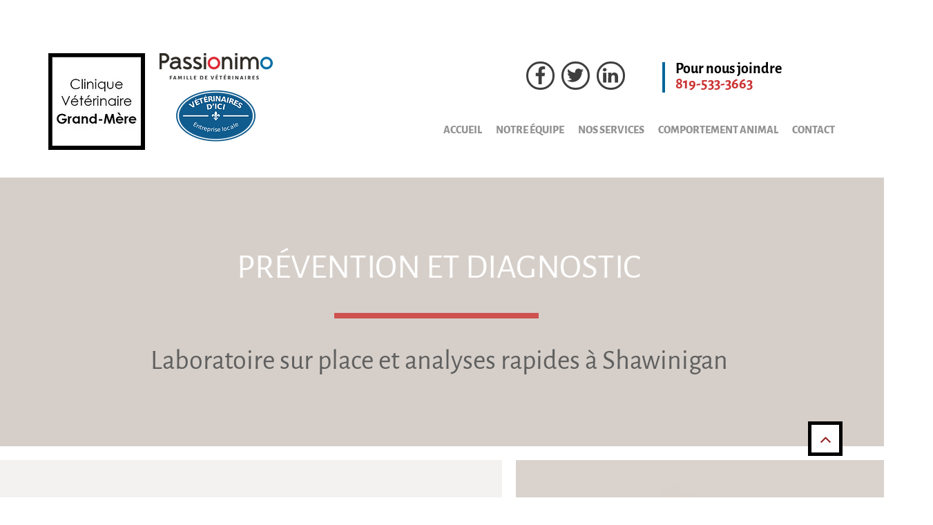

--- FILE ---
content_type: text/html; charset=UTF-8
request_url: https://www.veterinairegrandmere.com/prevention-et-diagnostic
body_size: 106668
content:
<!DOCTYPE html>
<html lang="fr">
<head>
  
  <!-- SEO Tags -->
  <title>Vaccination animale Shawinigan | Prévention et diagnostic | Clinique Vétérinaire Passionimo Grand-Mère</title>
  <meta name="description" content="Des rendez-vous de routine avec les vétérinaires de la Clinique Vétérinaire Passionimo Grand-Mère permettent d'effectuer un diagnostic rapide et des traitements efficaces."/>
  <link rel="canonical" href="https://www.veterinairegrandmere.com/prevention-et-diagnostic"/>
  <meta property="og:title" content="Vaccination animale Shawinigan | Prévention et diagnostic | Clinique Vétérinaire Passionimo Grand-Mère"/>
  <meta property="og:description" content="Des rendez-vous de routine avec les vétérinaires de la Clinique Vétérinaire Passionimo Grand-Mère permettent d'effectuer un diagnostic rapide et des traitements efficaces."/>
  <meta property="og:image" content="https://www.veterinairegrandmere.com"/>
  <meta property="og:url" content="https://www.veterinairegrandmere.com/prevention-et-diagnostic"/>
  <meta property="og:site_name" content="Clinique Vétérinaire"/>
  <meta property="og:type" content="website"/>
  <meta name="keywords" content="Clinique Vétérinaire Passionimo Grand-Mère"/>
  <link rel="alternate" href="https://www.veterinairegrandmere.com/prevention-et-diagnostic" hreflang="en"/>
  <link rel="alternate" href="https://www.veterinairegrandmere.com/prevention-et-diagnostic" hreflang="x-default"/>
  <meta name="google-site-verification" content="H2qUPp_uWIoq35522lbD0zBzGJpksEYCInrFJ_JUIHo"/>
  <meta name="twitter:card" content="summary_large_image"/>
  <meta name="twitter:title" content="Vaccination animale Shawinigan | Prévention et diagnostic | Clinique Vétérinaire Passionimo Grand-Mère"/>
  <meta name="twitter:description" content="Des rendez-vous de routine avec les vétérinaires de la Clinique Vétérinaire Passionimo Grand-Mère permettent d'effectuer un diagnostic rapide et des traitements efficaces."/>
  <meta name="twitter:image" content="https://www.veterinairegrandmere.com"/>

  
  <meta charset='utf-8'>
  <meta name="viewport" content="width=device-width, initial-scale=1" id="wixDesktopViewport" />
  <meta http-equiv="X-UA-Compatible" content="IE=edge">
  <meta name="generator" content="Wix.com Website Builder"/>

  <link rel="icon" sizes="192x192" href="https://static.wixstatic.com/ficons/ba2cd3_2b0eb266829d47b996e6d039a4553e6a%7Emv2.ico" type="image/x-icon"/>
  <link rel="shortcut icon" href="https://static.wixstatic.com/ficons/ba2cd3_2b0eb266829d47b996e6d039a4553e6a%7Emv2.ico" type="image/x-icon"/>
  <link rel="apple-touch-icon" href="https://static.wixstatic.com/ficons/ba2cd3_2b0eb266829d47b996e6d039a4553e6a%7Emv2.ico" type="image/x-icon"/>

  <!-- Safari Pinned Tab Icon -->
  <!-- <link rel="mask-icon" href="https://static.wixstatic.com/ficons/ba2cd3_2b0eb266829d47b996e6d039a4553e6a%7Emv2.ico"> -->

  <!-- Original trials -->
  


  <!-- Segmenter Polyfill -->
  <script>
    if (!window.Intl || !window.Intl.Segmenter) {
      (function() {
        var script = document.createElement('script');
        script.src = 'https://static.parastorage.com/unpkg/@formatjs/intl-segmenter@11.7.10/polyfill.iife.js';
        document.head.appendChild(script);
      })();
    }
  </script>

  <!-- Legacy Polyfills -->
  <script nomodule="" src="https://static.parastorage.com/unpkg/core-js-bundle@3.2.1/minified.js"></script>
  <script nomodule="" src="https://static.parastorage.com/unpkg/focus-within-polyfill@5.0.9/dist/focus-within-polyfill.js"></script>

  <!-- Performance API Polyfills -->
  <script>
  (function () {
    var noop = function noop() {};
    if ("performance" in window === false) {
      window.performance = {};
    }
    window.performance.mark = performance.mark || noop;
    window.performance.measure = performance.measure || noop;
    if ("now" in window.performance === false) {
      var nowOffset = Date.now();
      if (performance.timing && performance.timing.navigationStart) {
        nowOffset = performance.timing.navigationStart;
      }
      window.performance.now = function now() {
        return Date.now() - nowOffset;
      };
    }
  })();
  </script>

  <!-- Globals Definitions -->
  <script>
    (function () {
      var now = Date.now()
      window.initialTimestamps = {
        initialTimestamp: now,
        initialRequestTimestamp: Math.round(performance.timeOrigin ? performance.timeOrigin : now - performance.now())
      }

      window.thunderboltTag = "libs-releases-GA-local"
      window.thunderboltVersion = "1.16704.0"
    })();
  </script>

  <!-- Essential Viewer Model -->
  <script type="application/json" id="wix-essential-viewer-model">{"fleetConfig":{"fleetName":"thunderbolt-seo-renderer-user-code","type":"GA","code":0},"mode":{"qa":false,"enableTestApi":false,"debug":false,"ssrIndicator":false,"ssrOnly":false,"siteAssetsFallback":"enable","versionIndicator":false},"componentsLibrariesTopology":[{"artifactId":"editor-elements","namespace":"wixui","url":"https:\/\/static.parastorage.com\/services\/editor-elements\/1.14800.0"},{"artifactId":"editor-elements","namespace":"dsgnsys","url":"https:\/\/static.parastorage.com\/services\/editor-elements\/1.14800.0"}],"siteFeaturesConfigs":{"sessionManager":{"isRunningInDifferentSiteContext":false}},"language":{"userLanguage":"fr"},"siteAssets":{"clientTopology":{"mediaRootUrl":"https:\/\/static.wixstatic.com","staticMediaUrl":"https:\/\/static.wixstatic.com\/media","moduleRepoUrl":"https:\/\/static.parastorage.com\/unpkg","fileRepoUrl":"https:\/\/static.parastorage.com\/services","viewerAppsUrl":"https:\/\/viewer-apps.parastorage.com","viewerAssetsUrl":"https:\/\/viewer-assets.parastorage.com","siteAssetsUrl":"https:\/\/siteassets.parastorage.com","pageJsonServerUrls":["https:\/\/pages.parastorage.com","https:\/\/staticorigin.wixstatic.com","https:\/\/www.veterinairegrandmere.com","https:\/\/fallback.wix.com\/wix-html-editor-pages-webapp\/page"],"pathOfTBModulesInFileRepoForFallback":"wix-thunderbolt\/dist\/"}},"siteFeatures":["accessibility","appMonitoring","assetsLoader","builderContextProviders","builderModuleLoader","businessLogger","captcha","clickHandlerRegistrar","codeEmbed","commonConfig","componentsLoader","componentsRegistry","consentPolicy","cyclicTabbing","domSelectors","environmentWixCodeSdk","environment","lightbox","locationWixCodeSdk","mpaNavigation","navigationManager","navigationPhases","pages","panorama","renderer","reporter","routerFetch","router","scrollRestoration","seoWixCodeSdk","seo","sessionManager","siteMembersWixCodeSdk","siteMembers","siteScrollBlocker","siteWixCodeSdk","speculationRules","ssrCache","stores","structureApi","thunderboltInitializer","tpaCommons","translations","usedPlatformApis","warmupData","windowMessageRegistrar","windowWixCodeSdk","wixEmbedsApi","componentsReact","platform"],"site":{"externalBaseUrl":"https:\/\/www.veterinairegrandmere.com","isSEO":true},"media":{"staticMediaUrl":"https:\/\/static.wixstatic.com\/media","mediaRootUrl":"https:\/\/static.wixstatic.com\/","staticVideoUrl":"https:\/\/video.wixstatic.com\/"},"requestUrl":"https:\/\/www.veterinairegrandmere.com\/prevention-et-diagnostic","rollout":{"siteAssetsVersionsRollout":false,"isDACRollout":0,"isTBRollout":false},"commonConfig":{"brand":"wix","host":"VIEWER","bsi":"","consentPolicy":{},"consentPolicyHeader":{},"siteRevision":"362","renderingFlow":"NONE","language":"fr","locale":"fr-ca"},"interactionSampleRatio":0.01,"dynamicModelUrl":"https:\/\/www.veterinairegrandmere.com\/_api\/v2\/dynamicmodel","accessTokensUrl":"https:\/\/www.veterinairegrandmere.com\/_api\/v1\/access-tokens","isExcludedFromSecurityExperiments":false,"experiments":{"specs.thunderbolt.hardenFetchAndXHR":true,"specs.thunderbolt.securityExperiments":true}}</script>
  <script>window.viewerModel = JSON.parse(document.getElementById('wix-essential-viewer-model').textContent)</script>

  <script>
    window.commonConfig = viewerModel.commonConfig
  </script>

  
  <!-- BEGIN handleAccessTokens bundle -->

  <script data-url="https://static.parastorage.com/services/wix-thunderbolt/dist/handleAccessTokens.inline.4f2f9a53.bundle.min.js">(()=>{"use strict";function e(e){let{context:o,property:r,value:n,enumerable:i=!0}=e,c=e.get,l=e.set;if(!r||void 0===n&&!c&&!l)return new Error("property and value are required");let a=o||globalThis,s=a?.[r],u={};if(void 0!==n)u.value=n;else{if(c){let e=t(c);e&&(u.get=e)}if(l){let e=t(l);e&&(u.set=e)}}let p={...u,enumerable:i||!1,configurable:!1};void 0!==n&&(p.writable=!1);try{Object.defineProperty(a,r,p)}catch(e){return e instanceof TypeError?s:e}return s}function t(e,t){return"function"==typeof e?e:!0===e?.async&&"function"==typeof e.func?t?async function(t){return e.func(t)}:async function(){return e.func()}:"function"==typeof e?.func?e.func:void 0}try{e({property:"strictDefine",value:e})}catch{}try{e({property:"defineStrictObject",value:r})}catch{}try{e({property:"defineStrictMethod",value:n})}catch{}var o=["toString","toLocaleString","valueOf","constructor","prototype"];function r(t){let{context:n,property:c,propertiesToExclude:l=[],skipPrototype:a=!1,hardenPrototypePropertiesToExclude:s=[]}=t;if(!c)return new Error("property is required");let u=(n||globalThis)[c],p={},f=i(n,c);u&&("object"==typeof u||"function"==typeof u)&&Reflect.ownKeys(u).forEach(t=>{if(!l.includes(t)&&!o.includes(t)){let o=i(u,t);if(o&&(o.writable||o.configurable)){let{value:r,get:n,set:i,enumerable:c=!1}=o,l={};void 0!==r?l.value=r:n?l.get=n:i&&(l.set=i);try{let o=e({context:u,property:t,...l,enumerable:c});p[t]=o}catch(e){if(!(e instanceof TypeError))throw e;try{p[t]=o.value||o.get||o.set}catch{}}}}});let d={originalObject:u,originalProperties:p};if(!a&&void 0!==u?.prototype){let e=r({context:u,property:"prototype",propertiesToExclude:s,skipPrototype:!0});e instanceof Error||(d.originalPrototype=e?.originalObject,d.originalPrototypeProperties=e?.originalProperties)}return e({context:n,property:c,value:u,enumerable:f?.enumerable}),d}function n(t,o){let r=(o||globalThis)[t],n=i(o||globalThis,t);return r&&n&&(n.writable||n.configurable)?(Object.freeze(r),e({context:globalThis,property:t,value:r})):r}function i(e,t){if(e&&t)try{return Reflect.getOwnPropertyDescriptor(e,t)}catch{return}}function c(e){if("string"!=typeof e)return e;try{return decodeURIComponent(e).toLowerCase().trim()}catch{return e.toLowerCase().trim()}}function l(e,t){let o="";if("string"==typeof e)o=e.split("=")[0]?.trim()||"";else{if(!e||"string"!=typeof e.name)return!1;o=e.name}return t.has(c(o)||"")}function a(e,t){let o;return o="string"==typeof e?e.split(";").map(e=>e.trim()).filter(e=>e.length>0):e||[],o.filter(e=>!l(e,t))}var s=null;function u(){return null===s&&(s=typeof Document>"u"?void 0:Object.getOwnPropertyDescriptor(Document.prototype,"cookie")),s}function p(t,o){if(!globalThis?.cookieStore)return;let r=globalThis.cookieStore.get.bind(globalThis.cookieStore),n=globalThis.cookieStore.getAll.bind(globalThis.cookieStore),i=globalThis.cookieStore.set.bind(globalThis.cookieStore),c=globalThis.cookieStore.delete.bind(globalThis.cookieStore);return e({context:globalThis.CookieStore.prototype,property:"get",value:async function(e){return l(("string"==typeof e?e:e.name)||"",t)?null:r.call(this,e)},enumerable:!0}),e({context:globalThis.CookieStore.prototype,property:"getAll",value:async function(){return a(await n.apply(this,Array.from(arguments)),t)},enumerable:!0}),e({context:globalThis.CookieStore.prototype,property:"set",value:async function(){let e=Array.from(arguments);if(!l(1===e.length?e[0].name:e[0],t))return i.apply(this,e);o&&console.warn(o)},enumerable:!0}),e({context:globalThis.CookieStore.prototype,property:"delete",value:async function(){let e=Array.from(arguments);if(!l(1===e.length?e[0].name:e[0],t))return c.apply(this,e)},enumerable:!0}),e({context:globalThis.cookieStore,property:"prototype",value:globalThis.CookieStore.prototype,enumerable:!1}),e({context:globalThis,property:"cookieStore",value:globalThis.cookieStore,enumerable:!0}),{get:r,getAll:n,set:i,delete:c}}var f=["TextEncoder","TextDecoder","XMLHttpRequestEventTarget","EventTarget","URL","JSON","Reflect","Object","Array","Map","Set","WeakMap","WeakSet","Promise","Symbol","Error"],d=["addEventListener","removeEventListener","dispatchEvent","encodeURI","encodeURIComponent","decodeURI","decodeURIComponent"];const y=(e,t)=>{try{const o=t?t.get.call(document):document.cookie;return o.split(";").map(e=>e.trim()).filter(t=>t?.startsWith(e))[0]?.split("=")[1]}catch(e){return""}},g=(e="",t="",o="/")=>`${e}=; ${t?`domain=${t};`:""} max-age=0; path=${o}; expires=Thu, 01 Jan 1970 00:00:01 GMT`;function m(){(function(){if("undefined"!=typeof window){const e=performance.getEntriesByType("navigation")[0];return"back_forward"===(e?.type||"")}return!1})()&&function(){const{counter:e}=function(){const e=b("getItem");if(e){const[t,o]=e.split("-"),r=o?parseInt(o,10):0;if(r>=3){const e=t?Number(t):0;if(Date.now()-e>6e4)return{counter:0}}return{counter:r}}return{counter:0}}();e<3?(!function(e=1){b("setItem",`${Date.now()}-${e}`)}(e+1),window.location.reload()):console.error("ATS: Max reload attempts reached")}()}function b(e,t){try{return sessionStorage[e]("reload",t||"")}catch(e){console.error("ATS: Error calling sessionStorage:",e)}}const h="client-session-bind",v="sec-fetch-unsupported",{experiments:w}=window.viewerModel,T=[h,"client-binding",v,"svSession","smSession","server-session-bind","wixSession2","wixSession3"].map(e=>e.toLowerCase()),{cookie:S}=function(t,o){let r=new Set(t);return e({context:document,property:"cookie",set:{func:e=>function(e,t,o,r){let n=u(),i=c(t.split(";")[0]||"")||"";[...o].every(e=>!i.startsWith(e.toLowerCase()))&&n?.set?n.set.call(e,t):r&&console.warn(r)}(document,e,r,o)},get:{func:()=>function(e,t){let o=u();if(!o?.get)throw new Error("Cookie descriptor or getter not available");return a(o.get.call(e),t).join("; ")}(document,r)},enumerable:!0}),{cookieStore:p(r,o),cookie:u()}}(T),k="tbReady",x="security_overrideGlobals",{experiments:E,siteFeaturesConfigs:C,accessTokensUrl:P}=window.viewerModel,R=P,M={},O=(()=>{const e=y(h,S);if(w["specs.thunderbolt.browserCacheReload"]){y(v,S)||e?b("removeItem"):m()}return(()=>{const e=g(h),t=g(h,location.hostname);S.set.call(document,e),S.set.call(document,t)})(),e})();O&&(M["client-binding"]=O);const D=fetch;addEventListener(k,function e(t){const{logger:o}=t.detail;try{window.tb.init({fetch:D,fetchHeaders:M})}catch(e){const t=new Error("TB003");o.meter(`${x}_${t.message}`,{paramsOverrides:{errorType:x,eventString:t.message}}),window?.viewerModel?.mode.debug&&console.error(e)}finally{removeEventListener(k,e)}}),E["specs.thunderbolt.hardenFetchAndXHR"]||(window.fetchDynamicModel=()=>C.sessionManager.isRunningInDifferentSiteContext?Promise.resolve({}):fetch(R,{credentials:"same-origin",headers:M}).then(function(e){if(!e.ok)throw new Error(`[${e.status}]${e.statusText}`);return e.json()}),window.dynamicModelPromise=window.fetchDynamicModel())})();
//# sourceMappingURL=https://static.parastorage.com/services/wix-thunderbolt/dist/handleAccessTokens.inline.4f2f9a53.bundle.min.js.map</script>

<!-- END handleAccessTokens bundle -->

<!-- BEGIN overrideGlobals bundle -->

<script data-url="https://static.parastorage.com/services/wix-thunderbolt/dist/overrideGlobals.inline.ec13bfcf.bundle.min.js">(()=>{"use strict";function e(e){let{context:r,property:o,value:n,enumerable:i=!0}=e,c=e.get,a=e.set;if(!o||void 0===n&&!c&&!a)return new Error("property and value are required");let l=r||globalThis,u=l?.[o],s={};if(void 0!==n)s.value=n;else{if(c){let e=t(c);e&&(s.get=e)}if(a){let e=t(a);e&&(s.set=e)}}let p={...s,enumerable:i||!1,configurable:!1};void 0!==n&&(p.writable=!1);try{Object.defineProperty(l,o,p)}catch(e){return e instanceof TypeError?u:e}return u}function t(e,t){return"function"==typeof e?e:!0===e?.async&&"function"==typeof e.func?t?async function(t){return e.func(t)}:async function(){return e.func()}:"function"==typeof e?.func?e.func:void 0}try{e({property:"strictDefine",value:e})}catch{}try{e({property:"defineStrictObject",value:o})}catch{}try{e({property:"defineStrictMethod",value:n})}catch{}var r=["toString","toLocaleString","valueOf","constructor","prototype"];function o(t){let{context:n,property:c,propertiesToExclude:a=[],skipPrototype:l=!1,hardenPrototypePropertiesToExclude:u=[]}=t;if(!c)return new Error("property is required");let s=(n||globalThis)[c],p={},f=i(n,c);s&&("object"==typeof s||"function"==typeof s)&&Reflect.ownKeys(s).forEach(t=>{if(!a.includes(t)&&!r.includes(t)){let r=i(s,t);if(r&&(r.writable||r.configurable)){let{value:o,get:n,set:i,enumerable:c=!1}=r,a={};void 0!==o?a.value=o:n?a.get=n:i&&(a.set=i);try{let r=e({context:s,property:t,...a,enumerable:c});p[t]=r}catch(e){if(!(e instanceof TypeError))throw e;try{p[t]=r.value||r.get||r.set}catch{}}}}});let d={originalObject:s,originalProperties:p};if(!l&&void 0!==s?.prototype){let e=o({context:s,property:"prototype",propertiesToExclude:u,skipPrototype:!0});e instanceof Error||(d.originalPrototype=e?.originalObject,d.originalPrototypeProperties=e?.originalProperties)}return e({context:n,property:c,value:s,enumerable:f?.enumerable}),d}function n(t,r){let o=(r||globalThis)[t],n=i(r||globalThis,t);return o&&n&&(n.writable||n.configurable)?(Object.freeze(o),e({context:globalThis,property:t,value:o})):o}function i(e,t){if(e&&t)try{return Reflect.getOwnPropertyDescriptor(e,t)}catch{return}}function c(e){if("string"!=typeof e)return e;try{return decodeURIComponent(e).toLowerCase().trim()}catch{return e.toLowerCase().trim()}}function a(e,t){return e instanceof Headers?e.forEach((r,o)=>{l(o,t)||e.delete(o)}):Object.keys(e).forEach(r=>{l(r,t)||delete e[r]}),e}function l(e,t){return!t.has(c(e)||"")}function u(e,t){let r=!0,o=function(e){let t,r;if(globalThis.Request&&e instanceof Request)t=e.url;else{if("function"!=typeof e?.toString)throw new Error("Unsupported type for url");t=e.toString()}try{return new URL(t).pathname}catch{return r=t.replace(/#.+/gi,"").split("?").shift(),r.startsWith("/")?r:`/${r}`}}(e),n=c(o);return n&&t.some(e=>n.includes(e))&&(r=!1),r}function s(t,r,o){let n=fetch,i=XMLHttpRequest,c=new Set(r);function s(){let e=new i,r=e.open,n=e.setRequestHeader;return e.open=function(){let n=Array.from(arguments),i=n[1];if(n.length<2||u(i,t))return r.apply(e,n);throw new Error(o||`Request not allowed for path ${i}`)},e.setRequestHeader=function(t,r){l(decodeURIComponent(t),c)&&n.call(e,t,r)},e}return e({property:"fetch",value:function(){let e=function(e,t){return globalThis.Request&&e[0]instanceof Request&&e[0]?.headers?a(e[0].headers,t):e[1]?.headers&&a(e[1].headers,t),e}(arguments,c);return u(arguments[0],t)?n.apply(globalThis,Array.from(e)):new Promise((e,t)=>{t(new Error(o||`Request not allowed for path ${arguments[0]}`))})},enumerable:!0}),e({property:"XMLHttpRequest",value:s,enumerable:!0}),Object.keys(i).forEach(e=>{s[e]=i[e]}),{fetch:n,XMLHttpRequest:i}}var p=["TextEncoder","TextDecoder","XMLHttpRequestEventTarget","EventTarget","URL","JSON","Reflect","Object","Array","Map","Set","WeakMap","WeakSet","Promise","Symbol","Error"],f=["addEventListener","removeEventListener","dispatchEvent","encodeURI","encodeURIComponent","decodeURI","decodeURIComponent"];const d=function(){let t=globalThis.open,r=document.open;function o(e,r,o){let n="string"!=typeof e,i=t.call(window,e,r,o);return n||e&&function(e){return e.startsWith("//")&&/(?:[a-z0-9](?:[a-z0-9-]{0,61}[a-z0-9])?\.)+[a-z0-9][a-z0-9-]{0,61}[a-z0-9]/g.test(`${location.protocol}:${e}`)&&(e=`${location.protocol}${e}`),!e.startsWith("http")||new URL(e).hostname===location.hostname}(e)?{}:i}return e({property:"open",value:o,context:globalThis,enumerable:!0}),e({property:"open",value:function(e,t,n){return e?o(e,t,n):r.call(document,e||"",t||"",n||"")},context:document,enumerable:!0}),{open:t,documentOpen:r}},y=function(){let t=document.createElement,r=Element.prototype.setAttribute,o=Element.prototype.setAttributeNS;return e({property:"createElement",context:document,value:function(n,i){let a=t.call(document,n,i);if("iframe"===c(n)){e({property:"srcdoc",context:a,get:()=>"",set:()=>{console.warn("`srcdoc` is not allowed in iframe elements.")}});let t=function(e,t){"srcdoc"!==e.toLowerCase()?r.call(a,e,t):console.warn("`srcdoc` attribute is not allowed to be set.")},n=function(e,t,r){"srcdoc"!==t.toLowerCase()?o.call(a,e,t,r):console.warn("`srcdoc` attribute is not allowed to be set.")};a.setAttribute=t,a.setAttributeNS=n}return a},enumerable:!0}),{createElement:t,setAttribute:r,setAttributeNS:o}},m=["client-binding"],b=["/_api/v1/access-tokens","/_api/v2/dynamicmodel","/_api/one-app-session-web/v3/businesses"],h=function(){let t=setTimeout,r=setInterval;return o("setTimeout",0,globalThis),o("setInterval",0,globalThis),{setTimeout:t,setInterval:r};function o(t,r,o){let n=o||globalThis,i=n[t];if(!i||"function"!=typeof i)throw new Error(`Function ${t} not found or is not a function`);e({property:t,value:function(){let e=Array.from(arguments);if("string"!=typeof e[r])return i.apply(n,e);console.warn(`Calling ${t} with a String Argument at index ${r} is not allowed`)},context:o,enumerable:!0})}},v=function(){if(navigator&&"serviceWorker"in navigator){let t=navigator.serviceWorker.register;return e({context:navigator.serviceWorker,property:"register",value:function(){console.log("Service worker registration is not allowed")},enumerable:!0}),{register:t}}return{}};performance.mark("overrideGlobals started");const{isExcludedFromSecurityExperiments:g,experiments:w}=window.viewerModel,E=!g&&w["specs.thunderbolt.securityExperiments"];try{d(),E&&y(),w["specs.thunderbolt.hardenFetchAndXHR"]&&E&&s(b,m),v(),(e=>{let t=[],r=[];r=r.concat(["TextEncoder","TextDecoder"]),e&&(r=r.concat(["XMLHttpRequestEventTarget","EventTarget"])),r=r.concat(["URL","JSON"]),e&&(t=t.concat(["addEventListener","removeEventListener"])),t=t.concat(["encodeURI","encodeURIComponent","decodeURI","decodeURIComponent"]),r=r.concat(["String","Number"]),e&&r.push("Object"),r=r.concat(["Reflect"]),t.forEach(e=>{n(e),["addEventListener","removeEventListener"].includes(e)&&n(e,document)}),r.forEach(e=>{o({property:e})})})(E),E&&h()}catch(e){window?.viewerModel?.mode.debug&&console.error(e);const t=new Error("TB006");window.fedops?.reportError(t,"security_overrideGlobals"),window.Sentry?window.Sentry.captureException(t):globalThis.defineStrictProperty("sentryBuffer",[t],window,!1)}performance.mark("overrideGlobals ended")})();
//# sourceMappingURL=https://static.parastorage.com/services/wix-thunderbolt/dist/overrideGlobals.inline.ec13bfcf.bundle.min.js.map</script>

<!-- END overrideGlobals bundle -->


  
  <script>
    window.commonConfig = viewerModel.commonConfig

	
  </script>

  <!-- Initial CSS -->
  <style data-url="https://static.parastorage.com/services/wix-thunderbolt/dist/main.347af09f.min.css">@keyframes slide-horizontal-new{0%{transform:translateX(100%)}}@keyframes slide-horizontal-old{80%{opacity:1}to{opacity:0;transform:translateX(-100%)}}@keyframes slide-vertical-new{0%{transform:translateY(-100%)}}@keyframes slide-vertical-old{80%{opacity:1}to{opacity:0;transform:translateY(100%)}}@keyframes out-in-new{0%{opacity:0}}@keyframes out-in-old{to{opacity:0}}:root:active-view-transition{view-transition-name:none}::view-transition{pointer-events:none}:root:active-view-transition::view-transition-new(page-group),:root:active-view-transition::view-transition-old(page-group){animation-duration:.6s;cursor:wait;pointer-events:all}:root:active-view-transition-type(SlideHorizontal)::view-transition-old(page-group){animation:slide-horizontal-old .6s cubic-bezier(.83,0,.17,1) forwards;mix-blend-mode:normal}:root:active-view-transition-type(SlideHorizontal)::view-transition-new(page-group){animation:slide-horizontal-new .6s cubic-bezier(.83,0,.17,1) backwards;mix-blend-mode:normal}:root:active-view-transition-type(SlideVertical)::view-transition-old(page-group){animation:slide-vertical-old .6s cubic-bezier(.83,0,.17,1) forwards;mix-blend-mode:normal}:root:active-view-transition-type(SlideVertical)::view-transition-new(page-group){animation:slide-vertical-new .6s cubic-bezier(.83,0,.17,1) backwards;mix-blend-mode:normal}:root:active-view-transition-type(OutIn)::view-transition-old(page-group){animation:out-in-old .35s cubic-bezier(.22,1,.36,1) forwards}:root:active-view-transition-type(OutIn)::view-transition-new(page-group){animation:out-in-new .35s cubic-bezier(.64,0,.78,0) .35s backwards}@media(prefers-reduced-motion:reduce){::view-transition-group(*),::view-transition-new(*),::view-transition-old(*){animation:none!important}}body,html{background:transparent;border:0;margin:0;outline:0;padding:0;vertical-align:baseline}body{--scrollbar-width:0px;font-family:Arial,Helvetica,sans-serif;font-size:10px}body,html{height:100%}body{overflow-x:auto;overflow-y:scroll}body:not(.responsive) #site-root{min-width:var(--site-width);width:100%}body:not([data-js-loaded]) [data-hide-prejs]{visibility:hidden}interact-element{display:contents}#SITE_CONTAINER{position:relative}:root{--one-unit:1vw;--section-max-width:9999px;--spx-stopper-max:9999px;--spx-stopper-min:0px;--browser-zoom:1}@supports(-webkit-appearance:none) and (stroke-color:transparent){:root{--safari-sticky-fix:opacity;--experimental-safari-sticky-fix:translateZ(0)}}@supports(container-type:inline-size){:root{--one-unit:1cqw}}[id^=oldHoverBox-]{mix-blend-mode:plus-lighter;transition:opacity .5s ease,visibility .5s ease}[data-mesh-id$=inlineContent-gridContainer]:has(>[id^=oldHoverBox-]){isolation:isolate}</style>
<style data-url="https://static.parastorage.com/services/wix-thunderbolt/dist/main.renderer.9cb0985f.min.css">a,abbr,acronym,address,applet,b,big,blockquote,button,caption,center,cite,code,dd,del,dfn,div,dl,dt,em,fieldset,font,footer,form,h1,h2,h3,h4,h5,h6,header,i,iframe,img,ins,kbd,label,legend,li,nav,object,ol,p,pre,q,s,samp,section,small,span,strike,strong,sub,sup,table,tbody,td,tfoot,th,thead,title,tr,tt,u,ul,var{background:transparent;border:0;margin:0;outline:0;padding:0;vertical-align:baseline}input,select,textarea{box-sizing:border-box;font-family:Helvetica,Arial,sans-serif}ol,ul{list-style:none}blockquote,q{quotes:none}ins{text-decoration:none}del{text-decoration:line-through}table{border-collapse:collapse;border-spacing:0}a{cursor:pointer;text-decoration:none}.testStyles{overflow-y:hidden}.reset-button{-webkit-appearance:none;background:none;border:0;color:inherit;font:inherit;line-height:normal;outline:0;overflow:visible;padding:0;-webkit-user-select:none;-moz-user-select:none;-ms-user-select:none}:focus{outline:none}body.device-mobile-optimized:not(.disable-site-overflow){overflow-x:hidden;overflow-y:scroll}body.device-mobile-optimized:not(.responsive) #SITE_CONTAINER{margin-left:auto;margin-right:auto;overflow-x:visible;position:relative;width:320px}body.device-mobile-optimized:not(.responsive):not(.blockSiteScrolling) #SITE_CONTAINER{margin-top:0}body.device-mobile-optimized>*{max-width:100%!important}body.device-mobile-optimized #site-root{overflow-x:hidden;overflow-y:hidden}@supports(overflow:clip){body.device-mobile-optimized #site-root{overflow-x:clip;overflow-y:clip}}body.device-mobile-non-optimized #SITE_CONTAINER #site-root{overflow-x:clip;overflow-y:clip}body.device-mobile-non-optimized.fullScreenMode{background-color:#5f6360}body.device-mobile-non-optimized.fullScreenMode #MOBILE_ACTIONS_MENU,body.device-mobile-non-optimized.fullScreenMode #SITE_BACKGROUND,body.device-mobile-non-optimized.fullScreenMode #site-root,body.fullScreenMode #WIX_ADS{visibility:hidden}body.fullScreenMode{overflow-x:hidden!important;overflow-y:hidden!important}body.fullScreenMode.device-mobile-optimized #TINY_MENU{opacity:0;pointer-events:none}body.fullScreenMode-scrollable.device-mobile-optimized{overflow-x:hidden!important;overflow-y:auto!important}body.fullScreenMode-scrollable.device-mobile-optimized #masterPage,body.fullScreenMode-scrollable.device-mobile-optimized #site-root{overflow-x:hidden!important;overflow-y:hidden!important}body.fullScreenMode-scrollable.device-mobile-optimized #SITE_BACKGROUND,body.fullScreenMode-scrollable.device-mobile-optimized #masterPage{height:auto!important}body.fullScreenMode-scrollable.device-mobile-optimized #masterPage.mesh-layout{height:0!important}body.blockSiteScrolling,body.siteScrollingBlocked{position:fixed;width:100%}body.blockSiteScrolling #SITE_CONTAINER{margin-top:calc(var(--blocked-site-scroll-margin-top)*-1)}#site-root{margin:0 auto;min-height:100%;position:relative;top:var(--wix-ads-height)}#site-root img:not([src]){visibility:hidden}#site-root svg img:not([src]){visibility:visible}.auto-generated-link{color:inherit}#SCROLL_TO_BOTTOM,#SCROLL_TO_TOP{height:0}.has-click-trigger{cursor:pointer}.fullScreenOverlay{bottom:0;display:flex;justify-content:center;left:0;overflow-y:hidden;position:fixed;right:0;top:-60px;z-index:1005}.fullScreenOverlay>.fullScreenOverlayContent{bottom:0;left:0;margin:0 auto;overflow:hidden;position:absolute;right:0;top:60px;transform:translateZ(0)}[data-mesh-id$=centeredContent],[data-mesh-id$=form],[data-mesh-id$=inlineContent]{pointer-events:none;position:relative}[data-mesh-id$=-gridWrapper],[data-mesh-id$=-rotated-wrapper]{pointer-events:none}[data-mesh-id$=-gridContainer]>*,[data-mesh-id$=-rotated-wrapper]>*,[data-mesh-id$=inlineContent]>:not([data-mesh-id$=-gridContainer]){pointer-events:auto}.device-mobile-optimized #masterPage.mesh-layout #SOSP_CONTAINER_CUSTOM_ID{grid-area:2/1/3/2;-ms-grid-row:2;position:relative}#masterPage.mesh-layout{-ms-grid-rows:max-content max-content min-content max-content;-ms-grid-columns:100%;align-items:start;display:-ms-grid;display:grid;grid-template-columns:100%;grid-template-rows:max-content max-content min-content max-content;justify-content:stretch}#masterPage.mesh-layout #PAGES_CONTAINER,#masterPage.mesh-layout #SITE_FOOTER-placeholder,#masterPage.mesh-layout #SITE_FOOTER_WRAPPER,#masterPage.mesh-layout #SITE_HEADER-placeholder,#masterPage.mesh-layout #SITE_HEADER_WRAPPER,#masterPage.mesh-layout #SOSP_CONTAINER_CUSTOM_ID[data-state~=mobileView],#masterPage.mesh-layout #soapAfterPagesContainer,#masterPage.mesh-layout #soapBeforePagesContainer{-ms-grid-row-align:start;-ms-grid-column-align:start;-ms-grid-column:1}#masterPage.mesh-layout #SITE_HEADER-placeholder,#masterPage.mesh-layout #SITE_HEADER_WRAPPER{grid-area:1/1/2/2;-ms-grid-row:1}#masterPage.mesh-layout #PAGES_CONTAINER,#masterPage.mesh-layout #soapAfterPagesContainer,#masterPage.mesh-layout #soapBeforePagesContainer{grid-area:3/1/4/2;-ms-grid-row:3}#masterPage.mesh-layout #soapAfterPagesContainer,#masterPage.mesh-layout #soapBeforePagesContainer{width:100%}#masterPage.mesh-layout #PAGES_CONTAINER{align-self:stretch}#masterPage.mesh-layout main#PAGES_CONTAINER{display:block}#masterPage.mesh-layout #SITE_FOOTER-placeholder,#masterPage.mesh-layout #SITE_FOOTER_WRAPPER{grid-area:4/1/5/2;-ms-grid-row:4}#masterPage.mesh-layout #SITE_PAGES,#masterPage.mesh-layout [data-mesh-id=PAGES_CONTAINERcenteredContent],#masterPage.mesh-layout [data-mesh-id=PAGES_CONTAINERinlineContent]{height:100%}#masterPage.mesh-layout.desktop>*{width:100%}#masterPage.mesh-layout #PAGES_CONTAINER,#masterPage.mesh-layout #SITE_FOOTER,#masterPage.mesh-layout #SITE_FOOTER_WRAPPER,#masterPage.mesh-layout #SITE_HEADER,#masterPage.mesh-layout #SITE_HEADER_WRAPPER,#masterPage.mesh-layout #SITE_PAGES,#masterPage.mesh-layout #masterPageinlineContent{position:relative}#masterPage.mesh-layout #SITE_HEADER{grid-area:1/1/2/2}#masterPage.mesh-layout #SITE_FOOTER{grid-area:4/1/5/2}#masterPage.mesh-layout.overflow-x-clip #SITE_FOOTER,#masterPage.mesh-layout.overflow-x-clip #SITE_HEADER{overflow-x:clip}[data-z-counter]{z-index:0}[data-z-counter="0"]{z-index:auto}.wixSiteProperties{-webkit-font-smoothing:antialiased;-moz-osx-font-smoothing:grayscale}:root{--wst-button-color-fill-primary:rgb(var(--color_48));--wst-button-color-border-primary:rgb(var(--color_49));--wst-button-color-text-primary:rgb(var(--color_50));--wst-button-color-fill-primary-hover:rgb(var(--color_51));--wst-button-color-border-primary-hover:rgb(var(--color_52));--wst-button-color-text-primary-hover:rgb(var(--color_53));--wst-button-color-fill-primary-disabled:rgb(var(--color_54));--wst-button-color-border-primary-disabled:rgb(var(--color_55));--wst-button-color-text-primary-disabled:rgb(var(--color_56));--wst-button-color-fill-secondary:rgb(var(--color_57));--wst-button-color-border-secondary:rgb(var(--color_58));--wst-button-color-text-secondary:rgb(var(--color_59));--wst-button-color-fill-secondary-hover:rgb(var(--color_60));--wst-button-color-border-secondary-hover:rgb(var(--color_61));--wst-button-color-text-secondary-hover:rgb(var(--color_62));--wst-button-color-fill-secondary-disabled:rgb(var(--color_63));--wst-button-color-border-secondary-disabled:rgb(var(--color_64));--wst-button-color-text-secondary-disabled:rgb(var(--color_65));--wst-color-fill-base-1:rgb(var(--color_36));--wst-color-fill-base-2:rgb(var(--color_37));--wst-color-fill-base-shade-1:rgb(var(--color_38));--wst-color-fill-base-shade-2:rgb(var(--color_39));--wst-color-fill-base-shade-3:rgb(var(--color_40));--wst-color-fill-accent-1:rgb(var(--color_41));--wst-color-fill-accent-2:rgb(var(--color_42));--wst-color-fill-accent-3:rgb(var(--color_43));--wst-color-fill-accent-4:rgb(var(--color_44));--wst-color-fill-background-primary:rgb(var(--color_11));--wst-color-fill-background-secondary:rgb(var(--color_12));--wst-color-text-primary:rgb(var(--color_15));--wst-color-text-secondary:rgb(var(--color_14));--wst-color-action:rgb(var(--color_18));--wst-color-disabled:rgb(var(--color_39));--wst-color-title:rgb(var(--color_45));--wst-color-subtitle:rgb(var(--color_46));--wst-color-line:rgb(var(--color_47));--wst-font-style-h2:var(--font_2);--wst-font-style-h3:var(--font_3);--wst-font-style-h4:var(--font_4);--wst-font-style-h5:var(--font_5);--wst-font-style-h6:var(--font_6);--wst-font-style-body-large:var(--font_7);--wst-font-style-body-medium:var(--font_8);--wst-font-style-body-small:var(--font_9);--wst-font-style-body-x-small:var(--font_10);--wst-color-custom-1:rgb(var(--color_13));--wst-color-custom-2:rgb(var(--color_16));--wst-color-custom-3:rgb(var(--color_17));--wst-color-custom-4:rgb(var(--color_19));--wst-color-custom-5:rgb(var(--color_20));--wst-color-custom-6:rgb(var(--color_21));--wst-color-custom-7:rgb(var(--color_22));--wst-color-custom-8:rgb(var(--color_23));--wst-color-custom-9:rgb(var(--color_24));--wst-color-custom-10:rgb(var(--color_25));--wst-color-custom-11:rgb(var(--color_26));--wst-color-custom-12:rgb(var(--color_27));--wst-color-custom-13:rgb(var(--color_28));--wst-color-custom-14:rgb(var(--color_29));--wst-color-custom-15:rgb(var(--color_30));--wst-color-custom-16:rgb(var(--color_31));--wst-color-custom-17:rgb(var(--color_32));--wst-color-custom-18:rgb(var(--color_33));--wst-color-custom-19:rgb(var(--color_34));--wst-color-custom-20:rgb(var(--color_35))}.wix-presets-wrapper{display:contents}</style>

  <meta name="format-detection" content="telephone=no">
  <meta name="skype_toolbar" content="skype_toolbar_parser_compatible">
  
  

  

  
      <!--pageHtmlEmbeds.head start-->
      <script type="wix/htmlEmbeds" id="pageHtmlEmbeds.head start"></script>
    
      <!-- Google Tag Manager -->
<script>(function(w,d,s,l,i){w[l]=w[l]||[];w[l].push({'gtm.start':
new Date().getTime(),event:'gtm.js'});var f=d.getElementsByTagName(s)[0],
j=d.createElement(s),dl=l!='dataLayer'?'&l='+l:'';j.async=true;j.src=
'https://www.googletagmanager.com/gtm.js?id='+i+dl;f.parentNode.insertBefore(j,f);
})(window,document,'script','dataLayer','GTM-N3HKM74');</script>
<!-- End Google Tag Manager -->
    
      <style>
button.A9d5ZY {
        display: none;
    }
@media screen and (min-width: 900px) {
.MNUFxS .KKix4K .lp29jM {
    display: flex;
    flex-flow: row;
    width: 100%;
    justify-content: space-between;
    flex-wrap: wrap-reverse;
    gap: 16px 24px;
    margin-left: 90px;
}

div.consent-banner-root {
    top: 0;
    width: 82%;
    height: 50%;
    box-shadow: 0px 0px 100px 2000px rgba(0,0,0,.5);
    margin: auto;
    border: 1px solid;
    font-size: xx-large;
    max-height: 222px;
    background: white;
    color: black;
    font-size: 20px;
    border-left: 6px solid #cfcfcf;
    max-width: 970px;
}



span#cookies_policy_description:before {
    content: "  ! ";
    position: absolute;
    color: gray;
    width: 80px;
    height: 138px;
    background: #8080802e;
    top: 29px;
    left: 0;
    font-size: 110px;
    padding: 11px 11px 11px 59px;
    opacity: 12%;
    border: 2px solid black;
    border-radius: 100vh;
    margin-left: 12px;
}

.consent-banner-buttons.gRqfAK {
    width: 30%;
    max-width: 420px;
}
button.mQxxMq.bqbmwD.Pg7AcP {
    width: 200px;
    background: #80808045;
    position: absolute;
    top: -5px;
    height: 40px;
}

button.Wm1W5U.bqbmwD.Pg7AcP.Mm8Lm6 {
    width: 200px;
    float: left;
    position: absolute;
    top: 45px;
    height: 40px;
}
}

@media screen and (max-width: 500px) {
.consent-banner-root.MNUFxS.undefined.jUcJ2u {
    background: #efefef;
    color: black;
}
a.x8ImWz {
    color: gray;
}
img.EiWNMp {
    background: #2f2e2e;
    border-radius: 30px;
}
a.x8ImWz {
    color: gray !important;
}
.MNUFxS a {
    color: #2f2e2e !important;
}
}

@media screen and (max-width: 898px) {
.consent-banner-root.MNUFxS.undefined.jUcJ2u {
    background: #efefef;
    color: black;
}
a.x8ImWz {
    color: gray;
}
img.EiWNMp {
    background: #2f2e2e;
    border-radius: 30px;
}
a.x8ImWz {
    color: gray !important;
}
.MNUFxS a {
    color: #2f2e2e !important;
}
button.A9d5ZY {
    display: none !important;
}
}
</style>
    
      <script type="wix/htmlEmbeds" id="pageHtmlEmbeds.head end"></script>
      <!--pageHtmlEmbeds.head end-->
  

  <!-- head performance data start -->
  
  <!-- head performance data end -->
  

    


    
<style data-href="https://static.parastorage.com/services/editor-elements-library/dist/thunderbolt/rb_wixui.thunderbolt[StylableButton_Default].e469137d.min.css">.StylableButton2545352419__root{-archetype:box;border:none;box-sizing:border-box;cursor:pointer;display:block;height:100%;min-height:10px;min-width:10px;padding:0;touch-action:manipulation;width:100%}.StylableButton2545352419__root[disabled]{pointer-events:none}.StylableButton2545352419__root:not(:hover):not([disabled]).StylableButton2545352419--hasBackgroundColor{background-color:var(--corvid-background-color)!important}.StylableButton2545352419__root:hover:not([disabled]).StylableButton2545352419--hasHoverBackgroundColor{background-color:var(--corvid-hover-background-color)!important}.StylableButton2545352419__root:not(:hover)[disabled].StylableButton2545352419--hasDisabledBackgroundColor{background-color:var(--corvid-disabled-background-color)!important}.StylableButton2545352419__root:not(:hover):not([disabled]).StylableButton2545352419--hasBorderColor{border-color:var(--corvid-border-color)!important}.StylableButton2545352419__root:hover:not([disabled]).StylableButton2545352419--hasHoverBorderColor{border-color:var(--corvid-hover-border-color)!important}.StylableButton2545352419__root:not(:hover)[disabled].StylableButton2545352419--hasDisabledBorderColor{border-color:var(--corvid-disabled-border-color)!important}.StylableButton2545352419__root.StylableButton2545352419--hasBorderRadius{border-radius:var(--corvid-border-radius)!important}.StylableButton2545352419__root.StylableButton2545352419--hasBorderWidth{border-width:var(--corvid-border-width)!important}.StylableButton2545352419__root:not(:hover):not([disabled]).StylableButton2545352419--hasColor,.StylableButton2545352419__root:not(:hover):not([disabled]).StylableButton2545352419--hasColor .StylableButton2545352419__label{color:var(--corvid-color)!important}.StylableButton2545352419__root:hover:not([disabled]).StylableButton2545352419--hasHoverColor,.StylableButton2545352419__root:hover:not([disabled]).StylableButton2545352419--hasHoverColor .StylableButton2545352419__label{color:var(--corvid-hover-color)!important}.StylableButton2545352419__root:not(:hover)[disabled].StylableButton2545352419--hasDisabledColor,.StylableButton2545352419__root:not(:hover)[disabled].StylableButton2545352419--hasDisabledColor .StylableButton2545352419__label{color:var(--corvid-disabled-color)!important}.StylableButton2545352419__link{-archetype:box;box-sizing:border-box;color:#000;text-decoration:none}.StylableButton2545352419__container{align-items:center;display:flex;flex-basis:auto;flex-direction:row;flex-grow:1;height:100%;justify-content:center;overflow:hidden;transition:all .2s ease,visibility 0s;width:100%}.StylableButton2545352419__label{-archetype:text;-controller-part-type:LayoutChildDisplayDropdown,LayoutFlexChildSpacing(first);max-width:100%;min-width:1.8em;overflow:hidden;text-align:center;text-overflow:ellipsis;transition:inherit;white-space:nowrap}.StylableButton2545352419__root.StylableButton2545352419--isMaxContent .StylableButton2545352419__label{text-overflow:unset}.StylableButton2545352419__root.StylableButton2545352419--isWrapText .StylableButton2545352419__label{min-width:10px;overflow-wrap:break-word;white-space:break-spaces;word-break:break-word}.StylableButton2545352419__icon{-archetype:icon;-controller-part-type:LayoutChildDisplayDropdown,LayoutFlexChildSpacing(last);flex-shrink:0;height:50px;min-width:1px;transition:inherit}.StylableButton2545352419__icon.StylableButton2545352419--override{display:block!important}.StylableButton2545352419__icon svg,.StylableButton2545352419__icon>span{display:flex;height:inherit;width:inherit}.StylableButton2545352419__root:not(:hover):not([disalbed]).StylableButton2545352419--hasIconColor .StylableButton2545352419__icon svg{fill:var(--corvid-icon-color)!important;stroke:var(--corvid-icon-color)!important}.StylableButton2545352419__root:hover:not([disabled]).StylableButton2545352419--hasHoverIconColor .StylableButton2545352419__icon svg{fill:var(--corvid-hover-icon-color)!important;stroke:var(--corvid-hover-icon-color)!important}.StylableButton2545352419__root:not(:hover)[disabled].StylableButton2545352419--hasDisabledIconColor .StylableButton2545352419__icon svg{fill:var(--corvid-disabled-icon-color)!important;stroke:var(--corvid-disabled-icon-color)!important}</style>
<style data-href="https://static.parastorage.com/services/editor-elements-library/dist/thunderbolt/rb_wixui.thunderbolt[FiveGridLine_SolidLine].23b2f23d.min.css">.aVng1S{border-top:var(--lnw,2px) solid rgba(var(--brd,var(--color_15,color_15)),var(--alpha-brd,1));box-sizing:border-box;height:0}</style>
<style data-href="https://static.parastorage.com/services/editor-elements-library/dist/thunderbolt/rb_wixui.thunderbolt_bootstrap-classic.72e6a2a3.min.css">.PlZyDq{touch-action:manipulation}.uDW_Qe{align-items:center;box-sizing:border-box;display:flex;justify-content:var(--label-align);min-width:100%;text-align:initial;width:-moz-max-content;width:max-content}.uDW_Qe:before{max-width:var(--margin-start,0)}.uDW_Qe:after,.uDW_Qe:before{align-self:stretch;content:"";flex-grow:1}.uDW_Qe:after{max-width:var(--margin-end,0)}.FubTgk{height:100%}.FubTgk .uDW_Qe{border-radius:var(--corvid-border-radius,var(--rd,0));bottom:0;box-shadow:var(--shd,0 1px 4px rgba(0,0,0,.6));left:0;position:absolute;right:0;top:0;transition:var(--trans1,border-color .4s ease 0s,background-color .4s ease 0s)}.FubTgk .uDW_Qe:link,.FubTgk .uDW_Qe:visited{border-color:transparent}.FubTgk .l7_2fn{color:var(--corvid-color,rgb(var(--txt,var(--color_15,color_15))));font:var(--fnt,var(--font_5));margin:0;position:relative;transition:var(--trans2,color .4s ease 0s);white-space:nowrap}.FubTgk[aria-disabled=false] .uDW_Qe{background-color:var(--corvid-background-color,rgba(var(--bg,var(--color_17,color_17)),var(--alpha-bg,1)));border:solid var(--corvid-border-color,rgba(var(--brd,var(--color_15,color_15)),var(--alpha-brd,1))) var(--corvid-border-width,var(--brw,0));cursor:pointer!important}:host(.device-mobile-optimized) .FubTgk[aria-disabled=false]:active .uDW_Qe,body.device-mobile-optimized .FubTgk[aria-disabled=false]:active .uDW_Qe{background-color:var(--corvid-hover-background-color,rgba(var(--bgh,var(--color_18,color_18)),var(--alpha-bgh,1)));border-color:var(--corvid-hover-border-color,rgba(var(--brdh,var(--color_15,color_15)),var(--alpha-brdh,1)))}:host(.device-mobile-optimized) .FubTgk[aria-disabled=false]:active .l7_2fn,body.device-mobile-optimized .FubTgk[aria-disabled=false]:active .l7_2fn{color:var(--corvid-hover-color,rgb(var(--txth,var(--color_15,color_15))))}:host(:not(.device-mobile-optimized)) .FubTgk[aria-disabled=false]:hover .uDW_Qe,body:not(.device-mobile-optimized) .FubTgk[aria-disabled=false]:hover .uDW_Qe{background-color:var(--corvid-hover-background-color,rgba(var(--bgh,var(--color_18,color_18)),var(--alpha-bgh,1)));border-color:var(--corvid-hover-border-color,rgba(var(--brdh,var(--color_15,color_15)),var(--alpha-brdh,1)))}:host(:not(.device-mobile-optimized)) .FubTgk[aria-disabled=false]:hover .l7_2fn,body:not(.device-mobile-optimized) .FubTgk[aria-disabled=false]:hover .l7_2fn{color:var(--corvid-hover-color,rgb(var(--txth,var(--color_15,color_15))))}.FubTgk[aria-disabled=true] .uDW_Qe{background-color:var(--corvid-disabled-background-color,rgba(var(--bgd,204,204,204),var(--alpha-bgd,1)));border-color:var(--corvid-disabled-border-color,rgba(var(--brdd,204,204,204),var(--alpha-brdd,1)));border-style:solid;border-width:var(--corvid-border-width,var(--brw,0))}.FubTgk[aria-disabled=true] .l7_2fn{color:var(--corvid-disabled-color,rgb(var(--txtd,255,255,255)))}.uUxqWY{align-items:center;box-sizing:border-box;display:flex;justify-content:var(--label-align);min-width:100%;text-align:initial;width:-moz-max-content;width:max-content}.uUxqWY:before{max-width:var(--margin-start,0)}.uUxqWY:after,.uUxqWY:before{align-self:stretch;content:"";flex-grow:1}.uUxqWY:after{max-width:var(--margin-end,0)}.Vq4wYb[aria-disabled=false] .uUxqWY{cursor:pointer}:host(.device-mobile-optimized) .Vq4wYb[aria-disabled=false]:active .wJVzSK,body.device-mobile-optimized .Vq4wYb[aria-disabled=false]:active .wJVzSK{color:var(--corvid-hover-color,rgb(var(--txth,var(--color_15,color_15))));transition:var(--trans,color .4s ease 0s)}:host(:not(.device-mobile-optimized)) .Vq4wYb[aria-disabled=false]:hover .wJVzSK,body:not(.device-mobile-optimized) .Vq4wYb[aria-disabled=false]:hover .wJVzSK{color:var(--corvid-hover-color,rgb(var(--txth,var(--color_15,color_15))));transition:var(--trans,color .4s ease 0s)}.Vq4wYb .uUxqWY{bottom:0;left:0;position:absolute;right:0;top:0}.Vq4wYb .wJVzSK{color:var(--corvid-color,rgb(var(--txt,var(--color_15,color_15))));font:var(--fnt,var(--font_5));transition:var(--trans,color .4s ease 0s);white-space:nowrap}.Vq4wYb[aria-disabled=true] .wJVzSK{color:var(--corvid-disabled-color,rgb(var(--txtd,255,255,255)))}:host(:not(.device-mobile-optimized)) .CohWsy,body:not(.device-mobile-optimized) .CohWsy{display:flex}:host(:not(.device-mobile-optimized)) .V5AUxf,body:not(.device-mobile-optimized) .V5AUxf{-moz-column-gap:var(--margin);column-gap:var(--margin);direction:var(--direction);display:flex;margin:0 auto;position:relative;width:calc(100% - var(--padding)*2)}:host(:not(.device-mobile-optimized)) .V5AUxf>*,body:not(.device-mobile-optimized) .V5AUxf>*{direction:ltr;flex:var(--column-flex) 1 0%;left:0;margin-bottom:var(--padding);margin-top:var(--padding);min-width:0;position:relative;top:0}:host(.device-mobile-optimized) .V5AUxf,body.device-mobile-optimized .V5AUxf{display:block;padding-bottom:var(--padding-y);padding-left:var(--padding-x,0);padding-right:var(--padding-x,0);padding-top:var(--padding-y);position:relative}:host(.device-mobile-optimized) .V5AUxf>*,body.device-mobile-optimized .V5AUxf>*{margin-bottom:var(--margin);position:relative}:host(.device-mobile-optimized) .V5AUxf>:first-child,body.device-mobile-optimized .V5AUxf>:first-child{margin-top:var(--firstChildMarginTop,0)}:host(.device-mobile-optimized) .V5AUxf>:last-child,body.device-mobile-optimized .V5AUxf>:last-child{margin-bottom:var(--lastChildMarginBottom)}.LIhNy3{backface-visibility:hidden}.jhxvbR,.mtrorN{display:block;height:100%;width:100%}.jhxvbR img{max-width:var(--wix-img-max-width,100%)}.jhxvbR[data-animate-blur] img{filter:blur(9px);transition:filter .8s ease-in}.jhxvbR[data-animate-blur] img[data-load-done]{filter:none}.if7Vw2{height:100%;left:0;-webkit-mask-image:var(--mask-image,none);mask-image:var(--mask-image,none);-webkit-mask-position:var(--mask-position,0);mask-position:var(--mask-position,0);-webkit-mask-repeat:var(--mask-repeat,no-repeat);mask-repeat:var(--mask-repeat,no-repeat);-webkit-mask-size:var(--mask-size,100%);mask-size:var(--mask-size,100%);overflow:hidden;pointer-events:var(--fill-layer-background-media-pointer-events);position:absolute;top:0;width:100%}.if7Vw2.f0uTJH{clip:rect(0,auto,auto,0)}.if7Vw2 .i1tH8h{height:100%;position:absolute;top:0;width:100%}.if7Vw2 .DXi4PB{height:var(--fill-layer-image-height,100%);opacity:var(--fill-layer-image-opacity)}.if7Vw2 .DXi4PB img{height:100%;width:100%}@supports(-webkit-hyphens:none){.if7Vw2.f0uTJH{clip:auto;-webkit-clip-path:inset(0)}}.wG8dni{height:100%}.tcElKx{background-color:var(--bg-overlay-color);background-image:var(--bg-gradient);transition:var(--inherit-transition)}.ImALHf,.Ybjs9b{opacity:var(--fill-layer-video-opacity)}.UWmm3w{bottom:var(--media-padding-bottom);height:var(--media-padding-height);position:absolute;top:var(--media-padding-top);width:100%}.Yjj1af{transform:scale(var(--scale,1));transition:var(--transform-duration,transform 0s)}.ImALHf{height:100%;position:relative;width:100%}.KCM6zk{opacity:var(--fill-layer-video-opacity,var(--fill-layer-image-opacity,1))}.KCM6zk .DXi4PB,.KCM6zk .ImALHf,.KCM6zk .Ybjs9b{opacity:1}._uqPqy{clip-path:var(--fill-layer-clip)}._uqPqy,.eKyYhK{position:absolute;top:0}._uqPqy,.eKyYhK,.x0mqQS img{height:100%;width:100%}.pnCr6P{opacity:0}.blf7sp,.pnCr6P{position:absolute;top:0}.blf7sp{height:0;left:0;overflow:hidden;width:0}.rWP3Gv{left:0;pointer-events:var(--fill-layer-background-media-pointer-events);position:var(--fill-layer-background-media-position)}.Tr4n3d,.rWP3Gv,.wRqk6s{height:100%;top:0;width:100%}.wRqk6s{position:absolute}.Tr4n3d{background-color:var(--fill-layer-background-overlay-color);opacity:var(--fill-layer-background-overlay-blend-opacity-fallback,1);position:var(--fill-layer-background-overlay-position);transform:var(--fill-layer-background-overlay-transform)}@supports(mix-blend-mode:overlay){.Tr4n3d{mix-blend-mode:var(--fill-layer-background-overlay-blend-mode);opacity:var(--fill-layer-background-overlay-blend-opacity,1)}}.VXAmO2{--divider-pin-height__:min(1,calc(var(--divider-layers-pin-factor__) + 1));--divider-pin-layer-height__:var( --divider-layers-pin-factor__ );--divider-pin-border__:min(1,calc(var(--divider-layers-pin-factor__) / -1 + 1));height:calc(var(--divider-height__) + var(--divider-pin-height__)*var(--divider-layers-size__)*var(--divider-layers-y__))}.VXAmO2,.VXAmO2 .dy3w_9{left:0;position:absolute;width:100%}.VXAmO2 .dy3w_9{--divider-layer-i__:var(--divider-layer-i,0);background-position:left calc(50% + var(--divider-offset-x__) + var(--divider-layers-x__)*var(--divider-layer-i__)) bottom;background-repeat:repeat-x;border-bottom-style:solid;border-bottom-width:calc(var(--divider-pin-border__)*var(--divider-layer-i__)*var(--divider-layers-y__));height:calc(var(--divider-height__) + var(--divider-pin-layer-height__)*var(--divider-layer-i__)*var(--divider-layers-y__));opacity:calc(1 - var(--divider-layer-i__)/(var(--divider-layer-i__) + 1))}.UORcXs{--divider-height__:var(--divider-top-height,auto);--divider-offset-x__:var(--divider-top-offset-x,0px);--divider-layers-size__:var(--divider-top-layers-size,0);--divider-layers-y__:var(--divider-top-layers-y,0px);--divider-layers-x__:var(--divider-top-layers-x,0px);--divider-layers-pin-factor__:var(--divider-top-layers-pin-factor,0);border-top:var(--divider-top-padding,0) solid var(--divider-top-color,currentColor);opacity:var(--divider-top-opacity,1);top:0;transform:var(--divider-top-flip,scaleY(-1))}.UORcXs .dy3w_9{background-image:var(--divider-top-image,none);background-size:var(--divider-top-size,contain);border-color:var(--divider-top-color,currentColor);bottom:0;filter:var(--divider-top-filter,none)}.UORcXs .dy3w_9[data-divider-layer="1"]{display:var(--divider-top-layer-1-display,block)}.UORcXs .dy3w_9[data-divider-layer="2"]{display:var(--divider-top-layer-2-display,block)}.UORcXs .dy3w_9[data-divider-layer="3"]{display:var(--divider-top-layer-3-display,block)}.Io4VUz{--divider-height__:var(--divider-bottom-height,auto);--divider-offset-x__:var(--divider-bottom-offset-x,0px);--divider-layers-size__:var(--divider-bottom-layers-size,0);--divider-layers-y__:var(--divider-bottom-layers-y,0px);--divider-layers-x__:var(--divider-bottom-layers-x,0px);--divider-layers-pin-factor__:var(--divider-bottom-layers-pin-factor,0);border-bottom:var(--divider-bottom-padding,0) solid var(--divider-bottom-color,currentColor);bottom:0;opacity:var(--divider-bottom-opacity,1);transform:var(--divider-bottom-flip,none)}.Io4VUz .dy3w_9{background-image:var(--divider-bottom-image,none);background-size:var(--divider-bottom-size,contain);border-color:var(--divider-bottom-color,currentColor);bottom:0;filter:var(--divider-bottom-filter,none)}.Io4VUz .dy3w_9[data-divider-layer="1"]{display:var(--divider-bottom-layer-1-display,block)}.Io4VUz .dy3w_9[data-divider-layer="2"]{display:var(--divider-bottom-layer-2-display,block)}.Io4VUz .dy3w_9[data-divider-layer="3"]{display:var(--divider-bottom-layer-3-display,block)}.YzqVVZ{overflow:visible;position:relative}.mwF7X1{backface-visibility:hidden}.YGilLk{cursor:pointer}.Tj01hh{display:block}.MW5IWV,.Tj01hh{height:100%;width:100%}.MW5IWV{left:0;-webkit-mask-image:var(--mask-image,none);mask-image:var(--mask-image,none);-webkit-mask-position:var(--mask-position,0);mask-position:var(--mask-position,0);-webkit-mask-repeat:var(--mask-repeat,no-repeat);mask-repeat:var(--mask-repeat,no-repeat);-webkit-mask-size:var(--mask-size,100%);mask-size:var(--mask-size,100%);overflow:hidden;pointer-events:var(--fill-layer-background-media-pointer-events);position:absolute;top:0}.MW5IWV.N3eg0s{clip:rect(0,auto,auto,0)}.MW5IWV .Kv1aVt{height:100%;position:absolute;top:0;width:100%}.MW5IWV .dLPlxY{height:var(--fill-layer-image-height,100%);opacity:var(--fill-layer-image-opacity)}.MW5IWV .dLPlxY img{height:100%;width:100%}@supports(-webkit-hyphens:none){.MW5IWV.N3eg0s{clip:auto;-webkit-clip-path:inset(0)}}.VgO9Yg{height:100%}.LWbAav{background-color:var(--bg-overlay-color);background-image:var(--bg-gradient);transition:var(--inherit-transition)}.K_YxMd,.yK6aSC{opacity:var(--fill-layer-video-opacity)}.NGjcJN{bottom:var(--media-padding-bottom);height:var(--media-padding-height);position:absolute;top:var(--media-padding-top);width:100%}.mNGsUM{transform:scale(var(--scale,1));transition:var(--transform-duration,transform 0s)}.K_YxMd{height:100%;position:relative;width:100%}wix-media-canvas{display:block;height:100%}.I8xA4L{opacity:var(--fill-layer-video-opacity,var(--fill-layer-image-opacity,1))}.I8xA4L .K_YxMd,.I8xA4L .dLPlxY,.I8xA4L .yK6aSC{opacity:1}.bX9O_S{clip-path:var(--fill-layer-clip)}.Z_wCwr,.bX9O_S{position:absolute;top:0}.Jxk_UL img,.Z_wCwr,.bX9O_S{height:100%;width:100%}.K8MSra{opacity:0}.K8MSra,.YTb3b4{position:absolute;top:0}.YTb3b4{height:0;left:0;overflow:hidden;width:0}.SUz0WK{left:0;pointer-events:var(--fill-layer-background-media-pointer-events);position:var(--fill-layer-background-media-position)}.FNxOn5,.SUz0WK,.m4khSP{height:100%;top:0;width:100%}.FNxOn5{position:absolute}.m4khSP{background-color:var(--fill-layer-background-overlay-color);opacity:var(--fill-layer-background-overlay-blend-opacity-fallback,1);position:var(--fill-layer-background-overlay-position);transform:var(--fill-layer-background-overlay-transform)}@supports(mix-blend-mode:overlay){.m4khSP{mix-blend-mode:var(--fill-layer-background-overlay-blend-mode);opacity:var(--fill-layer-background-overlay-blend-opacity,1)}}._C0cVf{bottom:0;left:0;position:absolute;right:0;top:0;width:100%}.hFwGTD{transform:translateY(-100%);transition:.2s ease-in}.IQgXoP{transition:.2s}.Nr3Nid{opacity:0;transition:.2s ease-in}.Nr3Nid.l4oO6c{z-index:-1!important}.iQuoC4{opacity:1;transition:.2s}.CJF7A2{height:auto}.CJF7A2,.U4Bvut{position:relative;width:100%}:host(:not(.device-mobile-optimized)) .G5K6X8,body:not(.device-mobile-optimized) .G5K6X8{margin-left:calc((100% - var(--site-width))/2);width:var(--site-width)}.xU8fqS[data-focuscycled=active]{outline:1px solid transparent}.xU8fqS[data-focuscycled=active]:not(:focus-within){outline:2px solid transparent;transition:outline .01s ease}.xU8fqS ._4XcTfy{background-color:var(--screenwidth-corvid-background-color,rgba(var(--bg,var(--color_11,color_11)),var(--alpha-bg,1)));border-bottom:var(--brwb,0) solid var(--screenwidth-corvid-border-color,rgba(var(--brd,var(--color_15,color_15)),var(--alpha-brd,1)));border-top:var(--brwt,0) solid var(--screenwidth-corvid-border-color,rgba(var(--brd,var(--color_15,color_15)),var(--alpha-brd,1)));bottom:0;box-shadow:var(--shd,0 0 5px rgba(0,0,0,.7));left:0;position:absolute;right:0;top:0}.xU8fqS .gUbusX{background-color:rgba(var(--bgctr,var(--color_11,color_11)),var(--alpha-bgctr,1));border-radius:var(--rd,0);bottom:var(--brwb,0);top:var(--brwt,0)}.xU8fqS .G5K6X8,.xU8fqS .gUbusX{left:0;position:absolute;right:0}.xU8fqS .G5K6X8{bottom:0;top:0}:host(.device-mobile-optimized) .xU8fqS .G5K6X8,body.device-mobile-optimized .xU8fqS .G5K6X8{left:10px;right:10px}.SPY_vo{pointer-events:none}.BmZ5pC{min-height:calc(100vh - var(--wix-ads-height));min-width:var(--site-width);position:var(--bg-position);top:var(--wix-ads-height)}.BmZ5pC,.nTOEE9{height:100%;width:100%}.nTOEE9{overflow:hidden;position:relative}.nTOEE9.sqUyGm:hover{cursor:url([data-uri]),auto}.nTOEE9.C_JY0G:hover{cursor:url([data-uri]),auto}.RZQnmg{background-color:rgb(var(--color_11));border-radius:50%;bottom:12px;height:40px;opacity:0;pointer-events:none;position:absolute;right:12px;width:40px}.RZQnmg path{fill:rgb(var(--color_15))}.RZQnmg:focus{cursor:auto;opacity:1;pointer-events:auto}.rYiAuL{cursor:pointer}.gSXewE{height:0;left:0;overflow:hidden;top:0;width:0}.OJQ_3L,.gSXewE{position:absolute}.OJQ_3L{background-color:rgb(var(--color_11));border-radius:300px;bottom:0;cursor:pointer;height:40px;margin:16px 16px;opacity:0;pointer-events:none;right:0;width:40px}.OJQ_3L path{fill:rgb(var(--color_12))}.OJQ_3L:focus{cursor:auto;opacity:1;pointer-events:auto}.j7pOnl{box-sizing:border-box;height:100%;width:100%}.BI8PVQ{min-height:var(--image-min-height);min-width:var(--image-min-width)}.BI8PVQ img,img.BI8PVQ{filter:var(--filter-effect-svg-url);-webkit-mask-image:var(--mask-image,none);mask-image:var(--mask-image,none);-webkit-mask-position:var(--mask-position,0);mask-position:var(--mask-position,0);-webkit-mask-repeat:var(--mask-repeat,no-repeat);mask-repeat:var(--mask-repeat,no-repeat);-webkit-mask-size:var(--mask-size,100% 100%);mask-size:var(--mask-size,100% 100%);-o-object-position:var(--object-position);object-position:var(--object-position)}.MazNVa{left:var(--left,auto);position:var(--position-fixed,static);top:var(--top,auto);z-index:var(--z-index,auto)}.MazNVa .BI8PVQ img{box-shadow:0 0 0 #000;position:static;-webkit-user-select:none;-moz-user-select:none;-ms-user-select:none;user-select:none}.MazNVa .j7pOnl{display:block;overflow:hidden}.MazNVa .BI8PVQ{overflow:hidden}.c7cMWz{bottom:0;left:0;position:absolute;right:0;top:0}.FVGvCX{height:auto;position:relative;width:100%}body:not(.responsive) .zK7MhX{align-self:start;grid-area:1/1/1/1;height:100%;justify-self:stretch;left:0;position:relative}:host(:not(.device-mobile-optimized)) .c7cMWz,body:not(.device-mobile-optimized) .c7cMWz{margin-left:calc((100% - var(--site-width))/2);width:var(--site-width)}.fEm0Bo .c7cMWz{background-color:rgba(var(--bg,var(--color_11,color_11)),var(--alpha-bg,1));overflow:hidden}:host(.device-mobile-optimized) .c7cMWz,body.device-mobile-optimized .c7cMWz{left:10px;right:10px}.PFkO7r{bottom:0;left:0;position:absolute;right:0;top:0}.HT5ybB{height:auto;position:relative;width:100%}body:not(.responsive) .dBAkHi{align-self:start;grid-area:1/1/1/1;height:100%;justify-self:stretch;left:0;position:relative}:host(:not(.device-mobile-optimized)) .PFkO7r,body:not(.device-mobile-optimized) .PFkO7r{margin-left:calc((100% - var(--site-width))/2);width:var(--site-width)}:host(.device-mobile-optimized) .PFkO7r,body.device-mobile-optimized .PFkO7r{left:10px;right:10px}</style>
<style data-href="https://static.parastorage.com/services/editor-elements-library/dist/thunderbolt/rb_wixui.thunderbolt_bootstrap.a1b00b19.min.css">.cwL6XW{cursor:pointer}.sNF2R0{opacity:0}.hLoBV3{transition:opacity var(--transition-duration) cubic-bezier(.37,0,.63,1)}.Rdf41z,.hLoBV3{opacity:1}.ftlZWo{transition:opacity var(--transition-duration) cubic-bezier(.37,0,.63,1)}.ATGlOr,.ftlZWo{opacity:0}.KQSXD0{transition:opacity var(--transition-duration) cubic-bezier(.64,0,.78,0)}.KQSXD0,.pagQKE{opacity:1}._6zG5H{opacity:0;transition:opacity var(--transition-duration) cubic-bezier(.22,1,.36,1)}.BB49uC{transform:translateX(100%)}.j9xE1V{transition:transform var(--transition-duration) cubic-bezier(.87,0,.13,1)}.ICs7Rs,.j9xE1V{transform:translateX(0)}.DxijZJ{transition:transform var(--transition-duration) cubic-bezier(.87,0,.13,1)}.B5kjYq,.DxijZJ{transform:translateX(-100%)}.cJijIV{transition:transform var(--transition-duration) cubic-bezier(.87,0,.13,1)}.cJijIV,.hOxaWM{transform:translateX(0)}.T9p3fN{transform:translateX(100%);transition:transform var(--transition-duration) cubic-bezier(.87,0,.13,1)}.qDxYJm{transform:translateY(100%)}.aA9V0P{transition:transform var(--transition-duration) cubic-bezier(.87,0,.13,1)}.YPXPAS,.aA9V0P{transform:translateY(0)}.Xf2zsA{transition:transform var(--transition-duration) cubic-bezier(.87,0,.13,1)}.Xf2zsA,.y7Kt7s{transform:translateY(-100%)}.EeUgMu{transition:transform var(--transition-duration) cubic-bezier(.87,0,.13,1)}.EeUgMu,.fdHrtm{transform:translateY(0)}.WIFaG4{transform:translateY(100%);transition:transform var(--transition-duration) cubic-bezier(.87,0,.13,1)}body:not(.responsive) .JsJXaX{overflow-x:clip}:root:active-view-transition .JsJXaX{view-transition-name:page-group}.AnQkDU{display:grid;grid-template-columns:1fr;grid-template-rows:1fr;height:100%}.AnQkDU>div{align-self:stretch!important;grid-area:1/1/2/2;justify-self:stretch!important}.StylableButton2545352419__root{-archetype:box;border:none;box-sizing:border-box;cursor:pointer;display:block;height:100%;min-height:10px;min-width:10px;padding:0;touch-action:manipulation;width:100%}.StylableButton2545352419__root[disabled]{pointer-events:none}.StylableButton2545352419__root:not(:hover):not([disabled]).StylableButton2545352419--hasBackgroundColor{background-color:var(--corvid-background-color)!important}.StylableButton2545352419__root:hover:not([disabled]).StylableButton2545352419--hasHoverBackgroundColor{background-color:var(--corvid-hover-background-color)!important}.StylableButton2545352419__root:not(:hover)[disabled].StylableButton2545352419--hasDisabledBackgroundColor{background-color:var(--corvid-disabled-background-color)!important}.StylableButton2545352419__root:not(:hover):not([disabled]).StylableButton2545352419--hasBorderColor{border-color:var(--corvid-border-color)!important}.StylableButton2545352419__root:hover:not([disabled]).StylableButton2545352419--hasHoverBorderColor{border-color:var(--corvid-hover-border-color)!important}.StylableButton2545352419__root:not(:hover)[disabled].StylableButton2545352419--hasDisabledBorderColor{border-color:var(--corvid-disabled-border-color)!important}.StylableButton2545352419__root.StylableButton2545352419--hasBorderRadius{border-radius:var(--corvid-border-radius)!important}.StylableButton2545352419__root.StylableButton2545352419--hasBorderWidth{border-width:var(--corvid-border-width)!important}.StylableButton2545352419__root:not(:hover):not([disabled]).StylableButton2545352419--hasColor,.StylableButton2545352419__root:not(:hover):not([disabled]).StylableButton2545352419--hasColor .StylableButton2545352419__label{color:var(--corvid-color)!important}.StylableButton2545352419__root:hover:not([disabled]).StylableButton2545352419--hasHoverColor,.StylableButton2545352419__root:hover:not([disabled]).StylableButton2545352419--hasHoverColor .StylableButton2545352419__label{color:var(--corvid-hover-color)!important}.StylableButton2545352419__root:not(:hover)[disabled].StylableButton2545352419--hasDisabledColor,.StylableButton2545352419__root:not(:hover)[disabled].StylableButton2545352419--hasDisabledColor .StylableButton2545352419__label{color:var(--corvid-disabled-color)!important}.StylableButton2545352419__link{-archetype:box;box-sizing:border-box;color:#000;text-decoration:none}.StylableButton2545352419__container{align-items:center;display:flex;flex-basis:auto;flex-direction:row;flex-grow:1;height:100%;justify-content:center;overflow:hidden;transition:all .2s ease,visibility 0s;width:100%}.StylableButton2545352419__label{-archetype:text;-controller-part-type:LayoutChildDisplayDropdown,LayoutFlexChildSpacing(first);max-width:100%;min-width:1.8em;overflow:hidden;text-align:center;text-overflow:ellipsis;transition:inherit;white-space:nowrap}.StylableButton2545352419__root.StylableButton2545352419--isMaxContent .StylableButton2545352419__label{text-overflow:unset}.StylableButton2545352419__root.StylableButton2545352419--isWrapText .StylableButton2545352419__label{min-width:10px;overflow-wrap:break-word;white-space:break-spaces;word-break:break-word}.StylableButton2545352419__icon{-archetype:icon;-controller-part-type:LayoutChildDisplayDropdown,LayoutFlexChildSpacing(last);flex-shrink:0;height:50px;min-width:1px;transition:inherit}.StylableButton2545352419__icon.StylableButton2545352419--override{display:block!important}.StylableButton2545352419__icon svg,.StylableButton2545352419__icon>span{display:flex;height:inherit;width:inherit}.StylableButton2545352419__root:not(:hover):not([disalbed]).StylableButton2545352419--hasIconColor .StylableButton2545352419__icon svg{fill:var(--corvid-icon-color)!important;stroke:var(--corvid-icon-color)!important}.StylableButton2545352419__root:hover:not([disabled]).StylableButton2545352419--hasHoverIconColor .StylableButton2545352419__icon svg{fill:var(--corvid-hover-icon-color)!important;stroke:var(--corvid-hover-icon-color)!important}.StylableButton2545352419__root:not(:hover)[disabled].StylableButton2545352419--hasDisabledIconColor .StylableButton2545352419__icon svg{fill:var(--corvid-disabled-icon-color)!important;stroke:var(--corvid-disabled-icon-color)!important}.aeyn4z{bottom:0;left:0;position:absolute;right:0;top:0}.qQrFOK{cursor:pointer}.VDJedC{-webkit-tap-highlight-color:rgba(0,0,0,0);fill:var(--corvid-fill-color,var(--fill));fill-opacity:var(--fill-opacity);stroke:var(--corvid-stroke-color,var(--stroke));stroke-opacity:var(--stroke-opacity);stroke-width:var(--stroke-width);filter:var(--drop-shadow,none);opacity:var(--opacity);transform:var(--flip)}.VDJedC,.VDJedC svg{bottom:0;left:0;position:absolute;right:0;top:0}.VDJedC svg{height:var(--svg-calculated-height,100%);margin:auto;padding:var(--svg-calculated-padding,0);width:var(--svg-calculated-width,100%)}.VDJedC svg:not([data-type=ugc]){overflow:visible}.l4CAhn *{vector-effect:non-scaling-stroke}.Z_l5lU{-webkit-text-size-adjust:100%;-moz-text-size-adjust:100%;text-size-adjust:100%}ol.font_100,ul.font_100{color:#080808;font-family:"Arial, Helvetica, sans-serif",serif;font-size:10px;font-style:normal;font-variant:normal;font-weight:400;letter-spacing:normal;line-height:normal;margin:0;text-decoration:none}ol.font_100 li,ul.font_100 li{margin-bottom:12px}ol.wix-list-text-align,ul.wix-list-text-align{list-style-position:inside}ol.wix-list-text-align h1,ol.wix-list-text-align h2,ol.wix-list-text-align h3,ol.wix-list-text-align h4,ol.wix-list-text-align h5,ol.wix-list-text-align h6,ol.wix-list-text-align p,ul.wix-list-text-align h1,ul.wix-list-text-align h2,ul.wix-list-text-align h3,ul.wix-list-text-align h4,ul.wix-list-text-align h5,ul.wix-list-text-align h6,ul.wix-list-text-align p{display:inline}.HQSswv{cursor:pointer}.yi6otz{clip:rect(0 0 0 0);border:0;height:1px;margin:-1px;overflow:hidden;padding:0;position:absolute;width:1px}.zQ9jDz [data-attr-richtext-marker=true]{display:block}.zQ9jDz [data-attr-richtext-marker=true] table{border-collapse:collapse;margin:15px 0;width:100%}.zQ9jDz [data-attr-richtext-marker=true] table td{padding:12px;position:relative}.zQ9jDz [data-attr-richtext-marker=true] table td:after{border-bottom:1px solid currentColor;border-left:1px solid currentColor;bottom:0;content:"";left:0;opacity:.2;position:absolute;right:0;top:0}.zQ9jDz [data-attr-richtext-marker=true] table tr td:last-child:after{border-right:1px solid currentColor}.zQ9jDz [data-attr-richtext-marker=true] table tr:first-child td:after{border-top:1px solid currentColor}@supports(-webkit-appearance:none) and (stroke-color:transparent){.qvSjx3>*>:first-child{vertical-align:top}}@supports(-webkit-touch-callout:none){.qvSjx3>*>:first-child{vertical-align:top}}.LkZBpT :is(p,h1,h2,h3,h4,h5,h6,ul,ol,span[data-attr-richtext-marker],blockquote,div) [class$=rich-text__text],.LkZBpT :is(p,h1,h2,h3,h4,h5,h6,ul,ol,span[data-attr-richtext-marker],blockquote,div)[class$=rich-text__text]{color:var(--corvid-color,currentColor)}.LkZBpT :is(p,h1,h2,h3,h4,h5,h6,ul,ol,span[data-attr-richtext-marker],blockquote,div) span[style*=color]{color:var(--corvid-color,currentColor)!important}.Kbom4H{direction:var(--text-direction);min-height:var(--min-height);min-width:var(--min-width)}.Kbom4H .upNqi2{word-wrap:break-word;height:100%;overflow-wrap:break-word;position:relative;width:100%}.Kbom4H .upNqi2 ul{list-style:disc inside}.Kbom4H .upNqi2 li{margin-bottom:12px}.MMl86N blockquote,.MMl86N div,.MMl86N h1,.MMl86N h2,.MMl86N h3,.MMl86N h4,.MMl86N h5,.MMl86N h6,.MMl86N p{letter-spacing:normal;line-height:normal}.gYHZuN{min-height:var(--min-height);min-width:var(--min-width)}.gYHZuN .upNqi2{word-wrap:break-word;height:100%;overflow-wrap:break-word;position:relative;width:100%}.gYHZuN .upNqi2 ol,.gYHZuN .upNqi2 ul{letter-spacing:normal;line-height:normal;margin-inline-start:.5em;padding-inline-start:1.3em}.gYHZuN .upNqi2 ul{list-style-type:disc}.gYHZuN .upNqi2 ol{list-style-type:decimal}.gYHZuN .upNqi2 ol ul,.gYHZuN .upNqi2 ul ul{line-height:normal;list-style-type:circle}.gYHZuN .upNqi2 ol ol ul,.gYHZuN .upNqi2 ol ul ul,.gYHZuN .upNqi2 ul ol ul,.gYHZuN .upNqi2 ul ul ul{line-height:normal;list-style-type:square}.gYHZuN .upNqi2 li{font-style:inherit;font-weight:inherit;letter-spacing:normal;line-height:inherit}.gYHZuN .upNqi2 h1,.gYHZuN .upNqi2 h2,.gYHZuN .upNqi2 h3,.gYHZuN .upNqi2 h4,.gYHZuN .upNqi2 h5,.gYHZuN .upNqi2 h6,.gYHZuN .upNqi2 p{letter-spacing:normal;line-height:normal;margin-block:0;margin:0}.gYHZuN .upNqi2 a{color:inherit}.MMl86N,.ku3DBC{word-wrap:break-word;direction:var(--text-direction);min-height:var(--min-height);min-width:var(--min-width);mix-blend-mode:var(--blendMode,normal);overflow-wrap:break-word;pointer-events:none;text-align:start;text-shadow:var(--textOutline,0 0 transparent),var(--textShadow,0 0 transparent);text-transform:var(--textTransform,"none")}.MMl86N>*,.ku3DBC>*{pointer-events:auto}.MMl86N li,.ku3DBC li{font-style:inherit;font-weight:inherit;letter-spacing:normal;line-height:inherit}.MMl86N ol,.MMl86N ul,.ku3DBC ol,.ku3DBC ul{letter-spacing:normal;line-height:normal;margin-inline-end:0;margin-inline-start:.5em}.MMl86N:not(.Vq6kJx) ol,.MMl86N:not(.Vq6kJx) ul,.ku3DBC:not(.Vq6kJx) ol,.ku3DBC:not(.Vq6kJx) ul{padding-inline-end:0;padding-inline-start:1.3em}.MMl86N ul,.ku3DBC ul{list-style-type:disc}.MMl86N ol,.ku3DBC ol{list-style-type:decimal}.MMl86N ol ul,.MMl86N ul ul,.ku3DBC ol ul,.ku3DBC ul ul{list-style-type:circle}.MMl86N ol ol ul,.MMl86N ol ul ul,.MMl86N ul ol ul,.MMl86N ul ul ul,.ku3DBC ol ol ul,.ku3DBC ol ul ul,.ku3DBC ul ol ul,.ku3DBC ul ul ul{list-style-type:square}.MMl86N blockquote,.MMl86N div,.MMl86N h1,.MMl86N h2,.MMl86N h3,.MMl86N h4,.MMl86N h5,.MMl86N h6,.MMl86N p,.ku3DBC blockquote,.ku3DBC div,.ku3DBC h1,.ku3DBC h2,.ku3DBC h3,.ku3DBC h4,.ku3DBC h5,.ku3DBC h6,.ku3DBC p{margin-block:0;margin:0}.MMl86N a,.ku3DBC a{color:inherit}.Vq6kJx li{margin-inline-end:0;margin-inline-start:1.3em}.Vd6aQZ{overflow:hidden;padding:0;pointer-events:none;white-space:nowrap}.mHZSwn{display:none}.lvxhkV{bottom:0;left:0;position:absolute;right:0;top:0;width:100%}.QJjwEo{transform:translateY(-100%);transition:.2s ease-in}.kdBXfh{transition:.2s}.MP52zt{opacity:0;transition:.2s ease-in}.MP52zt.Bhu9m5{z-index:-1!important}.LVP8Wf{opacity:1;transition:.2s}.VrZrC0{height:auto}.VrZrC0,.cKxVkc{position:relative;width:100%}:host(:not(.device-mobile-optimized)) .vlM3HR,body:not(.device-mobile-optimized) .vlM3HR{margin-left:calc((100% - var(--site-width))/2);width:var(--site-width)}.AT7o0U[data-focuscycled=active]{outline:1px solid transparent}.AT7o0U[data-focuscycled=active]:not(:focus-within){outline:2px solid transparent;transition:outline .01s ease}.AT7o0U .vlM3HR{bottom:0;left:0;position:absolute;right:0;top:0}.Tj01hh,.jhxvbR{display:block;height:100%;width:100%}.jhxvbR img{max-width:var(--wix-img-max-width,100%)}.jhxvbR[data-animate-blur] img{filter:blur(9px);transition:filter .8s ease-in}.jhxvbR[data-animate-blur] img[data-load-done]{filter:none}.WzbAF8{direction:var(--direction)}.WzbAF8 .mpGTIt .O6KwRn{display:var(--item-display);height:var(--item-size);margin-block:var(--item-margin-block);margin-inline:var(--item-margin-inline);width:var(--item-size)}.WzbAF8 .mpGTIt .O6KwRn:last-child{margin-block:0;margin-inline:0}.WzbAF8 .mpGTIt .O6KwRn .oRtuWN{display:block}.WzbAF8 .mpGTIt .O6KwRn .oRtuWN .YaS0jR{height:var(--item-size);width:var(--item-size)}.WzbAF8 .mpGTIt{height:100%;position:absolute;white-space:nowrap;width:100%}:host(.device-mobile-optimized) .WzbAF8 .mpGTIt,body.device-mobile-optimized .WzbAF8 .mpGTIt{white-space:normal}.big2ZD{display:grid;grid-template-columns:1fr;grid-template-rows:1fr;height:calc(100% - var(--wix-ads-height));left:0;margin-top:var(--wix-ads-height);position:fixed;top:0;width:100%}.SHHiV9,.big2ZD{pointer-events:none;z-index:var(--pinned-layer-in-container,var(--above-all-in-container))}</style>
<style data-href="https://static.parastorage.com/services/editor-elements-library/dist/thunderbolt/rb_wixui.thunderbolt[HtmlComponent].f31a82cb.min.css">@supports(-webkit-touch-callout:none){.RjABt4{-webkit-overflow-scrolling:touch;overflow:scroll}}.ApaTM4{height:100%;width:100%}.Z8YsjS{position:absolute}</style>
<style data-href="https://static.parastorage.com/services/editor-elements-library/dist/thunderbolt/rb_wixui.thunderbolt[StripColumnsContainer_Default].74034efe.min.css">:host(:not(.device-mobile-optimized)) .CohWsy,body:not(.device-mobile-optimized) .CohWsy{display:flex}:host(:not(.device-mobile-optimized)) .V5AUxf,body:not(.device-mobile-optimized) .V5AUxf{-moz-column-gap:var(--margin);column-gap:var(--margin);direction:var(--direction);display:flex;margin:0 auto;position:relative;width:calc(100% - var(--padding)*2)}:host(:not(.device-mobile-optimized)) .V5AUxf>*,body:not(.device-mobile-optimized) .V5AUxf>*{direction:ltr;flex:var(--column-flex) 1 0%;left:0;margin-bottom:var(--padding);margin-top:var(--padding);min-width:0;position:relative;top:0}:host(.device-mobile-optimized) .V5AUxf,body.device-mobile-optimized .V5AUxf{display:block;padding-bottom:var(--padding-y);padding-left:var(--padding-x,0);padding-right:var(--padding-x,0);padding-top:var(--padding-y);position:relative}:host(.device-mobile-optimized) .V5AUxf>*,body.device-mobile-optimized .V5AUxf>*{margin-bottom:var(--margin);position:relative}:host(.device-mobile-optimized) .V5AUxf>:first-child,body.device-mobile-optimized .V5AUxf>:first-child{margin-top:var(--firstChildMarginTop,0)}:host(.device-mobile-optimized) .V5AUxf>:last-child,body.device-mobile-optimized .V5AUxf>:last-child{margin-bottom:var(--lastChildMarginBottom)}.LIhNy3{backface-visibility:hidden}.jhxvbR,.mtrorN{display:block;height:100%;width:100%}.jhxvbR img{max-width:var(--wix-img-max-width,100%)}.jhxvbR[data-animate-blur] img{filter:blur(9px);transition:filter .8s ease-in}.jhxvbR[data-animate-blur] img[data-load-done]{filter:none}.if7Vw2{height:100%;left:0;-webkit-mask-image:var(--mask-image,none);mask-image:var(--mask-image,none);-webkit-mask-position:var(--mask-position,0);mask-position:var(--mask-position,0);-webkit-mask-repeat:var(--mask-repeat,no-repeat);mask-repeat:var(--mask-repeat,no-repeat);-webkit-mask-size:var(--mask-size,100%);mask-size:var(--mask-size,100%);overflow:hidden;pointer-events:var(--fill-layer-background-media-pointer-events);position:absolute;top:0;width:100%}.if7Vw2.f0uTJH{clip:rect(0,auto,auto,0)}.if7Vw2 .i1tH8h{height:100%;position:absolute;top:0;width:100%}.if7Vw2 .DXi4PB{height:var(--fill-layer-image-height,100%);opacity:var(--fill-layer-image-opacity)}.if7Vw2 .DXi4PB img{height:100%;width:100%}@supports(-webkit-hyphens:none){.if7Vw2.f0uTJH{clip:auto;-webkit-clip-path:inset(0)}}.wG8dni{height:100%}.tcElKx{background-color:var(--bg-overlay-color);background-image:var(--bg-gradient);transition:var(--inherit-transition)}.ImALHf,.Ybjs9b{opacity:var(--fill-layer-video-opacity)}.UWmm3w{bottom:var(--media-padding-bottom);height:var(--media-padding-height);position:absolute;top:var(--media-padding-top);width:100%}.Yjj1af{transform:scale(var(--scale,1));transition:var(--transform-duration,transform 0s)}.ImALHf{height:100%;position:relative;width:100%}wix-media-canvas{display:block;height:100%}.KCM6zk{opacity:var(--fill-layer-video-opacity,var(--fill-layer-image-opacity,1))}.KCM6zk .DXi4PB,.KCM6zk .ImALHf,.KCM6zk .Ybjs9b{opacity:1}._uqPqy{clip-path:var(--fill-layer-clip)}._uqPqy,.eKyYhK{position:absolute;top:0}._uqPqy,.eKyYhK,.x0mqQS img{height:100%;width:100%}.pnCr6P{opacity:0}.blf7sp,.pnCr6P{position:absolute;top:0}.blf7sp{height:0;left:0;overflow:hidden;width:0}.rWP3Gv{left:0;pointer-events:var(--fill-layer-background-media-pointer-events);position:var(--fill-layer-background-media-position)}.Tr4n3d,.rWP3Gv,.wRqk6s{height:100%;top:0;width:100%}.wRqk6s{position:absolute}.Tr4n3d{background-color:var(--fill-layer-background-overlay-color);opacity:var(--fill-layer-background-overlay-blend-opacity-fallback,1);position:var(--fill-layer-background-overlay-position);transform:var(--fill-layer-background-overlay-transform)}@supports(mix-blend-mode:overlay){.Tr4n3d{mix-blend-mode:var(--fill-layer-background-overlay-blend-mode);opacity:var(--fill-layer-background-overlay-blend-opacity,1)}}.VXAmO2{--divider-pin-height__:min(1,calc(var(--divider-layers-pin-factor__) + 1));--divider-pin-layer-height__:var( --divider-layers-pin-factor__ );--divider-pin-border__:min(1,calc(var(--divider-layers-pin-factor__) / -1 + 1));height:calc(var(--divider-height__) + var(--divider-pin-height__)*var(--divider-layers-size__)*var(--divider-layers-y__))}.VXAmO2,.VXAmO2 .dy3w_9{left:0;position:absolute;width:100%}.VXAmO2 .dy3w_9{--divider-layer-i__:var(--divider-layer-i,0);background-position:left calc(50% + var(--divider-offset-x__) + var(--divider-layers-x__)*var(--divider-layer-i__)) bottom;background-repeat:repeat-x;border-bottom-style:solid;border-bottom-width:calc(var(--divider-pin-border__)*var(--divider-layer-i__)*var(--divider-layers-y__));height:calc(var(--divider-height__) + var(--divider-pin-layer-height__)*var(--divider-layer-i__)*var(--divider-layers-y__));opacity:calc(1 - var(--divider-layer-i__)/(var(--divider-layer-i__) + 1))}.UORcXs{--divider-height__:var(--divider-top-height,auto);--divider-offset-x__:var(--divider-top-offset-x,0px);--divider-layers-size__:var(--divider-top-layers-size,0);--divider-layers-y__:var(--divider-top-layers-y,0px);--divider-layers-x__:var(--divider-top-layers-x,0px);--divider-layers-pin-factor__:var(--divider-top-layers-pin-factor,0);border-top:var(--divider-top-padding,0) solid var(--divider-top-color,currentColor);opacity:var(--divider-top-opacity,1);top:0;transform:var(--divider-top-flip,scaleY(-1))}.UORcXs .dy3w_9{background-image:var(--divider-top-image,none);background-size:var(--divider-top-size,contain);border-color:var(--divider-top-color,currentColor);bottom:0;filter:var(--divider-top-filter,none)}.UORcXs .dy3w_9[data-divider-layer="1"]{display:var(--divider-top-layer-1-display,block)}.UORcXs .dy3w_9[data-divider-layer="2"]{display:var(--divider-top-layer-2-display,block)}.UORcXs .dy3w_9[data-divider-layer="3"]{display:var(--divider-top-layer-3-display,block)}.Io4VUz{--divider-height__:var(--divider-bottom-height,auto);--divider-offset-x__:var(--divider-bottom-offset-x,0px);--divider-layers-size__:var(--divider-bottom-layers-size,0);--divider-layers-y__:var(--divider-bottom-layers-y,0px);--divider-layers-x__:var(--divider-bottom-layers-x,0px);--divider-layers-pin-factor__:var(--divider-bottom-layers-pin-factor,0);border-bottom:var(--divider-bottom-padding,0) solid var(--divider-bottom-color,currentColor);bottom:0;opacity:var(--divider-bottom-opacity,1);transform:var(--divider-bottom-flip,none)}.Io4VUz .dy3w_9{background-image:var(--divider-bottom-image,none);background-size:var(--divider-bottom-size,contain);border-color:var(--divider-bottom-color,currentColor);bottom:0;filter:var(--divider-bottom-filter,none)}.Io4VUz .dy3w_9[data-divider-layer="1"]{display:var(--divider-bottom-layer-1-display,block)}.Io4VUz .dy3w_9[data-divider-layer="2"]{display:var(--divider-bottom-layer-2-display,block)}.Io4VUz .dy3w_9[data-divider-layer="3"]{display:var(--divider-bottom-layer-3-display,block)}</style>
<style data-href="https://static.parastorage.com/services/editor-elements-library/dist/thunderbolt/rb_wixui.thunderbolt[Container_DefaultAreaSkin].49a83073.min.css">.cwL6XW{cursor:pointer}.KaEeLN{--container-corvid-border-color:rgba(var(--brd,var(--color_15,color_15)),var(--alpha-brd,1));--container-corvid-border-size:var(--brw,1px);--container-corvid-background-color:rgba(var(--bg,var(--color_11,color_11)),var(--alpha-bg,1));--backdrop-filter:$backdrop-filter}.uYj0Sg{-webkit-backdrop-filter:var(--backdrop-filter,none);backdrop-filter:var(--backdrop-filter,none);background-color:var(--container-corvid-background-color,rgba(var(--bg,var(--color_11,color_11)),var(--alpha-bg,1)));background-image:var(--bg-gradient,none);border:var(--container-corvid-border-width,var(--brw,1px)) solid var(--container-corvid-border-color,rgba(var(--brd,var(--color_15,color_15)),var(--alpha-brd,1)));border-radius:var(--rd,5px);bottom:0;box-shadow:var(--shd,0 1px 4px rgba(0,0,0,.6));left:0;position:absolute;right:0;top:0}</style>
<style data-href="https://static.parastorage.com/services/editor-elements-library/dist/thunderbolt/rb_wixui.thunderbolt_menu.a79ddf5d.min.css">.StylableButton2545352419__root{-archetype:box;border:none;box-sizing:border-box;cursor:pointer;display:block;height:100%;min-height:10px;min-width:10px;padding:0;touch-action:manipulation;width:100%}.StylableButton2545352419__root[disabled]{pointer-events:none}.StylableButton2545352419__root:not(:hover):not([disabled]).StylableButton2545352419--hasBackgroundColor{background-color:var(--corvid-background-color)!important}.StylableButton2545352419__root:hover:not([disabled]).StylableButton2545352419--hasHoverBackgroundColor{background-color:var(--corvid-hover-background-color)!important}.StylableButton2545352419__root:not(:hover)[disabled].StylableButton2545352419--hasDisabledBackgroundColor{background-color:var(--corvid-disabled-background-color)!important}.StylableButton2545352419__root:not(:hover):not([disabled]).StylableButton2545352419--hasBorderColor{border-color:var(--corvid-border-color)!important}.StylableButton2545352419__root:hover:not([disabled]).StylableButton2545352419--hasHoverBorderColor{border-color:var(--corvid-hover-border-color)!important}.StylableButton2545352419__root:not(:hover)[disabled].StylableButton2545352419--hasDisabledBorderColor{border-color:var(--corvid-disabled-border-color)!important}.StylableButton2545352419__root.StylableButton2545352419--hasBorderRadius{border-radius:var(--corvid-border-radius)!important}.StylableButton2545352419__root.StylableButton2545352419--hasBorderWidth{border-width:var(--corvid-border-width)!important}.StylableButton2545352419__root:not(:hover):not([disabled]).StylableButton2545352419--hasColor,.StylableButton2545352419__root:not(:hover):not([disabled]).StylableButton2545352419--hasColor .StylableButton2545352419__label{color:var(--corvid-color)!important}.StylableButton2545352419__root:hover:not([disabled]).StylableButton2545352419--hasHoverColor,.StylableButton2545352419__root:hover:not([disabled]).StylableButton2545352419--hasHoverColor .StylableButton2545352419__label{color:var(--corvid-hover-color)!important}.StylableButton2545352419__root:not(:hover)[disabled].StylableButton2545352419--hasDisabledColor,.StylableButton2545352419__root:not(:hover)[disabled].StylableButton2545352419--hasDisabledColor .StylableButton2545352419__label{color:var(--corvid-disabled-color)!important}.StylableButton2545352419__link{-archetype:box;box-sizing:border-box;color:#000;text-decoration:none}.StylableButton2545352419__container{align-items:center;display:flex;flex-basis:auto;flex-direction:row;flex-grow:1;height:100%;justify-content:center;overflow:hidden;transition:all .2s ease,visibility 0s;width:100%}.StylableButton2545352419__label{-archetype:text;-controller-part-type:LayoutChildDisplayDropdown,LayoutFlexChildSpacing(first);max-width:100%;min-width:1.8em;overflow:hidden;text-align:center;text-overflow:ellipsis;transition:inherit;white-space:nowrap}.StylableButton2545352419__root.StylableButton2545352419--isMaxContent .StylableButton2545352419__label{text-overflow:unset}.StylableButton2545352419__root.StylableButton2545352419--isWrapText .StylableButton2545352419__label{min-width:10px;overflow-wrap:break-word;white-space:break-spaces;word-break:break-word}.StylableButton2545352419__icon{-archetype:icon;-controller-part-type:LayoutChildDisplayDropdown,LayoutFlexChildSpacing(last);flex-shrink:0;height:50px;min-width:1px;transition:inherit}.StylableButton2545352419__icon.StylableButton2545352419--override{display:block!important}.StylableButton2545352419__icon svg,.StylableButton2545352419__icon>span{display:flex;height:inherit;width:inherit}.StylableButton2545352419__root:not(:hover):not([disalbed]).StylableButton2545352419--hasIconColor .StylableButton2545352419__icon svg{fill:var(--corvid-icon-color)!important;stroke:var(--corvid-icon-color)!important}.StylableButton2545352419__root:hover:not([disabled]).StylableButton2545352419--hasHoverIconColor .StylableButton2545352419__icon svg{fill:var(--corvid-hover-icon-color)!important;stroke:var(--corvid-hover-icon-color)!important}.StylableButton2545352419__root:not(:hover)[disabled].StylableButton2545352419--hasDisabledIconColor .StylableButton2545352419__icon svg{fill:var(--corvid-disabled-icon-color)!important;stroke:var(--corvid-disabled-icon-color)!important}.b5zn61{background:var(--background);border-bottom:var(--border-bottom);border-bottom-left-radius:var(--border-bottom-left-radius);border-bottom-right-radius:var(--border-bottom-right-radius);border-left:var(--border-left);border-right:var(--border-right);border-top:var(--border-top);border-top-left-radius:var(--border-top-left-radius);border-top-right-radius:var(--border-top-right-radius);box-shadow:var(--box-shadow);box-sizing:border-box;cursor:pointer;direction:var(--btn-direction);display:block;height:100%;min-height:10px;min-width:var(--btn-min-width);padding-bottom:var(--padding-bottom);padding-left:var(--padding-left);padding-right:var(--padding-right);padding-top:var(--padding-top);touch-action:manipulation;width:100%}.b5zn61.kRkc5Y:not(:hover):not(:disabled){border-color:var(--corvid-border-color,initial)}.b5zn61.oAOb11:not(:hover):not(:disabled){background-color:var(--corvid-background-color,var(--background))}.b5zn61 [data-preview=hover],.b5zn61:hover{background:var(--hover-background,var(--background));border-bottom:var(--hover-border-bottom,var(--border-bottom));border-bottom-left-radius:var(--hover-border-bottom-left-radius,var(--border-bottom-left-radius));border-bottom-right-radius:var(--hover-border-bottom-right-radius,var(--border-bottom-right-radius));border-left:var(--hover-border-left,var(--border-left));border-right:var(--hover-border-right,var(--border-right));border-top:var(--hover-border-top,var(--border-top));border-top-left-radius:var(--hover-border-top-left-radius,var(--border-top-left-radius));border-top-right-radius:var(--hover-border-top-right-radius,var(--border-top-right-radius));box-shadow:var(--hover-box-shadow,var(--box-shadow));padding-bottom:var(--hover-padding-bottom,var(--padding-bottom));padding-left:var(--hover-padding-left,var(--padding-left));padding-right:var(--hover-padding-right,var(--padding-right));padding-top:var(--hover-padding-top,var(--padding-top))}.b5zn61.vOCSHf:hover:not(:disabled){border-color:var(--corvid-hover-border-color,initial)}.b5zn61.S1KgBG:hover:not(:disabled){background-color:var(--corvid-hover-background-color,var(--hover-background,var(--background)))}.b5zn61 [data-preview=disabled],.b5zn61:disabled{background:var(--disabled-background,var(--background));border-bottom:var(--disabled-border-bottom,var(--border-bottom));border-bottom-left-radius:var(--disabled-border-bottom-left-radius,var(--border-bottom-left-radius));border-bottom-right-radius:var(--disabled-border-bottom-right-radius,var(--border-bottom-right-radius));border-left:var(--disabled-border-left,var(--border-left));border-right:var(--disabled-border-right,var(--border-right));border-top:var(--disabled-border-top,var(--border-top));border-top-left-radius:var(--disabled-border-top-left-radius,var(--border-top-left-radius));border-top-right-radius:var(--disabled-border-top-right-radius,var(--border-top-right-radius));box-shadow:var(--disabled-box-shadow,var(--box-shadow));cursor:default;padding-bottom:var(--disabled-padding-bottom,var(--padding-bottom));padding-left:var(--disabled-padding-left,var(--padding-left));padding-right:var(--disabled-padding-right,var(--padding-right));padding-top:var(--disabled-padding-top,var(--padding-top))}.b5zn61.n4G1gL:disabled:not(:hover){border-color:var(--corvid-disabled-border-color,initial)}.b5zn61.fagXcI:disabled:not(:hover){background-color:var(--corvid-disabled-background-color,var(--disabled-background,var(--background)))}.Q_1B5v{background-color:var(--text-highlight,transparent);color:var(--color);direction:var(--direction);display:var(--label-display);font:var(--font,var(--font_8));letter-spacing:var(--letter-spacing);line-height:var(--line-height);max-width:100%;min-width:1.8em;overflow:var(--overflow,hidden);text-align:var(--text-align,revert);text-decoration-line:var(--text-decoration);text-overflow:var(--label-text-overflow);text-shadow:var(--text-outline),var(--text-shadow);text-transform:var(--text-transform);transition:inherit;white-space:var(--label-white-space)}.b5zn61.lKBJfO:not(:hover):not(:disabled) .Q_1B5v{color:var(--corvid-color,var(--color))}.b5zn61 [data-preview=hover] .Q_1B5v,.b5zn61:hover .Q_1B5v{background-color:var(--hover-text-highlight,var(--text-highlight,transparent));color:var(--hover-color,var(--color));direction:var(--hover-direction,var(--direction));display:var(--hover-label-display,var(--label-display));font:var(--hover-font,var(--font));letter-spacing:var(--hover-letter-spacing,var(--letter-spacing));line-height:var(--hover-line-height,var(--line-height));text-align:var(--hover-text-align,var(--text-align,revert));text-decoration-line:var(--hover-text-decoration,var(--text-decoration));text-shadow:var(--hover-text-outline,var(--text-outline)),var(--hover-text-shadow,var(--text-shadow));text-transform:var(--hover-text-transform,var(--text-transform))}.b5zn61.EgnLMx:hover:not(:disabled) .Q_1B5v{color:var(--corvid-hover-color,var(--hover-color,var(--color)))}.b5zn61 [data-preview=disabled] .Q_1B5v,.b5zn61:disabled .Q_1B5v{background-color:var(--disabled-text-highlight,var(--text-highlight,transparent));color:var(--disabled-color,var(--color));direction:var(--disabled-direction,var(--direction));display:var(--disabled-label-display,var(--label-display));font:var(--disabled-font,var(--font));letter-spacing:var(--disabled-letter-spacing,var(--letter-spacing));line-height:var(--disabled-line-height,var(--line-height));text-align:var(--disabled-text-align,var(--text-align,revert));text-decoration-line:var(--disabled-text-decoration,var(--text-decoration));text-shadow:var(--disabled-text-outline,var(--text-outline)),var(--disabled-text-shadow,var(--text-shadow));text-transform:var(--disabled-text-transform,var(--text-transform))}.b5zn61.Z8I3Qb:disabled:not(:hover) .Q_1B5v{color:var(--corvid-disabled-color,var(--disabled-color,var(--color)))}.boASKT{box-sizing:border-box;color:#000;text-decoration:none}.PlliFI{align-items:var(--container-align-items);display:flex;flex-basis:auto;flex-direction:var(--container-flex-direction);flex-grow:1;gap:var(--content-gap,"0px");height:100%;justify-content:var(--container-justify-content);overflow:hidden;transition:all .4s ease,visibility 0s;width:100%}.UHJG9m{fill:var(--icon-color);display:var(--icon-display);flex-shrink:0;height:var(--icon-size);min-width:1px;order:var(--icon-order,0);transform:rotate(var(--icon-rotation));transition:inherit;width:var(--icon-size)}.b5zn61.cFMwDV:not(:hover):not(:disabled) .UHJG9m{fill:var(--corvid-icon-color,var(--icon-color))}.b5zn61 [data-preview=hover] .UHJG9m,.b5zn61:hover .UHJG9m{fill:var(--hover-icon-color,var(--icon-color));display:var(--hover-icon-display,var(--icon-display));height:var(--hover-icon-size,var(--icon-size));transform:rotate(var(--hover-icon-rotation,var(--icon-rotation)));width:var(--hover-icon-size,var(--icon-size))}.b5zn61.xizV0v:hover:not(:disabled) .UHJG9m{fill:var(--corvid-hover-icon-color,var(--hover-icon-color,var(--icon-color)))}.b5zn61 [data-preview=disabled] .UHJG9m,.b5zn61:disabled .UHJG9m{fill:var(--disabled-icon-color,var(--icon-color));display:var(--disabled-icon-display,var(--icon-display));height:var(--disabled-icon-size,var(--icon-size));transform:rotate(var(--disabled-icon-rotation,var(--icon-rotation)));width:var(--disabled-icon-size,var(--icon-size))}.b5zn61.cOr5EQ:disabled:not(:hover) .UHJG9m{fill:var(--corvid-disabled-icon-color,var(--disabled-icon-color,var(--icon-color)))}.UHJG9m svg,.UHJG9m>span{display:flex;height:inherit;width:inherit}.DPAltb{background:var(--background);border-bottom:var(--border-bottom);border-bottom-left-radius:var(--border-bottom-left-radius);border-bottom-right-radius:var(--border-bottom-right-radius);border-left:var(--border-left);border-right:var(--border-right);border-top:var(--border-top);border-top-left-radius:var(--border-top-left-radius);border-top-right-radius:var(--border-top-right-radius);box-shadow:var(--box-shadow);box-sizing:border-box;cursor:pointer;direction:var(--btn-direction);display:block;height:100%;min-height:10px;min-width:var(--btn-min-width);padding-bottom:var(--padding-bottom);padding-left:var(--padding-left);padding-right:var(--padding-right);padding-top:var(--padding-top);touch-action:manipulation;width:100%}.DPAltb.HJQL50:not(:hover):not(:disabled){border-color:var(--corvid-border-color,initial)}.DPAltb.JYQq3z:not(:hover):not(:disabled){background-color:var(--corvid-background-color,var(--background))}.DPAltb [data-preview=hover],.DPAltb:hover{background:var(--hover-background,var(--background));border-bottom:var(--hover-border-bottom,var(--border-bottom));border-bottom-left-radius:var(--hover-border-bottom-left-radius,var(--border-bottom-left-radius));border-bottom-right-radius:var(--hover-border-bottom-right-radius,var(--border-bottom-right-radius));border-left:var(--hover-border-left,var(--border-left));border-right:var(--hover-border-right,var(--border-right));border-top:var(--hover-border-top,var(--border-top));border-top-left-radius:var(--hover-border-top-left-radius,var(--border-top-left-radius));border-top-right-radius:var(--hover-border-top-right-radius,var(--border-top-right-radius));box-shadow:var(--hover-box-shadow,var(--box-shadow));padding-bottom:var(--hover-padding-bottom,var(--padding-bottom));padding-left:var(--hover-padding-left,var(--padding-left));padding-right:var(--hover-padding-right,var(--padding-right));padding-top:var(--hover-padding-top,var(--padding-top))}.DPAltb.lpKmSx:hover:not(:disabled){border-color:var(--corvid-hover-border-color,initial)}.DPAltb.bk6HFS:hover:not(:disabled){background-color:var(--corvid-hover-background-color,var(--hover-background,var(--background)))}.DPAltb [data-preview=disabled],.DPAltb:disabled{background:var(--disabled-background,var(--background));border-bottom:var(--disabled-border-bottom,var(--border-bottom));border-bottom-left-radius:var(--disabled-border-bottom-left-radius,var(--border-bottom-left-radius));border-bottom-right-radius:var(--disabled-border-bottom-right-radius,var(--border-bottom-right-radius));border-left:var(--disabled-border-left,var(--border-left));border-right:var(--disabled-border-right,var(--border-right));border-top:var(--disabled-border-top,var(--border-top));border-top-left-radius:var(--disabled-border-top-left-radius,var(--border-top-left-radius));border-top-right-radius:var(--disabled-border-top-right-radius,var(--border-top-right-radius));box-shadow:var(--disabled-box-shadow,var(--box-shadow));cursor:default;padding-bottom:var(--disabled-padding-bottom,var(--padding-bottom));padding-left:var(--disabled-padding-left,var(--padding-left));padding-right:var(--disabled-padding-right,var(--padding-right));padding-top:var(--disabled-padding-top,var(--padding-top))}.DPAltb.ivX9Rv:disabled:not(:hover){border-color:var(--corvid-disabled-border-color,initial)}.DPAltb.E9JJpO:disabled:not(:hover){background-color:var(--corvid-disabled-background-color,var(--disabled-background,var(--background)))}.gIbEBg{background-color:var(--text-highlight,transparent);color:var(--color);direction:var(--direction);display:var(--label-display);font:var(--font,var(--font_8));letter-spacing:var(--letter-spacing);line-height:var(--line-height);max-width:100%;min-width:1.8em;overflow:var(--overflow,hidden);text-align:var(--text-align,revert);text-decoration-line:var(--text-decoration);text-overflow:var(--label-text-overflow);text-shadow:var(--text-outline),var(--text-shadow);text-transform:var(--text-transform);transition:inherit;white-space:var(--label-white-space)}.DPAltb.spiv_Z:not(:hover):not(:disabled) .gIbEBg{color:var(--corvid-color,var(--color))}.DPAltb [data-preview=hover] .gIbEBg,.DPAltb:hover .gIbEBg{background-color:var(--hover-text-highlight,var(--text-highlight,transparent));color:var(--hover-color,var(--color));direction:var(--hover-direction,var(--direction));display:var(--hover-label-display,var(--label-display));font:var(--hover-font,var(--font));letter-spacing:var(--hover-letter-spacing,var(--letter-spacing));line-height:var(--hover-line-height,var(--line-height));text-align:var(--hover-text-align,var(--text-align,revert));text-decoration-line:var(--hover-text-decoration,var(--text-decoration));text-shadow:var(--hover-text-outline,var(--text-outline)),var(--hover-text-shadow,var(--text-shadow));text-transform:var(--hover-text-transform,var(--text-transform))}.DPAltb.pkDIbl:hover:not(:disabled) .gIbEBg{color:var(--corvid-hover-color,var(--hover-color,var(--color)))}.DPAltb [data-preview=disabled] .gIbEBg,.DPAltb:disabled .gIbEBg{background-color:var(--disabled-text-highlight,var(--text-highlight,transparent));color:var(--disabled-color,var(--color));direction:var(--disabled-direction,var(--direction));display:var(--disabled-label-display,var(--label-display));font:var(--disabled-font,var(--font));letter-spacing:var(--disabled-letter-spacing,var(--letter-spacing));line-height:var(--disabled-line-height,var(--line-height));text-align:var(--disabled-text-align,var(--text-align,revert));text-decoration-line:var(--disabled-text-decoration,var(--text-decoration));text-shadow:var(--disabled-text-outline,var(--text-outline)),var(--disabled-text-shadow,var(--text-shadow));text-transform:var(--disabled-text-transform,var(--text-transform))}.DPAltb.FOmtsV:disabled:not(:hover) .gIbEBg{color:var(--corvid-disabled-color,var(--disabled-color,var(--color)))}.OoFUKI{box-sizing:border-box;color:#000;text-decoration:none}.wpLgnL{align-items:var(--container-align-items);display:flex;flex-basis:auto;flex-direction:var(--container-flex-direction);flex-grow:1;gap:var(--content-gap,"0px");height:100%;justify-content:var(--container-justify-content);overflow:hidden;transition:all .4s ease,visibility 0s;width:100%}.HvvH6i{fill:var(--icon-color);display:var(--icon-display);flex-shrink:0;height:var(--icon-size);min-width:1px;order:var(--icon-order,0);transform:rotate(var(--icon-rotation));transition:inherit;width:var(--icon-size)}.DPAltb.EENh5d:not(:hover):not(:disabled) .HvvH6i{fill:var(--corvid-icon-color,var(--icon-color))}.DPAltb [data-preview=hover] .HvvH6i,.DPAltb:hover .HvvH6i{fill:var(--hover-icon-color,var(--icon-color));display:var(--hover-icon-display,var(--icon-display));height:var(--hover-icon-size,var(--icon-size));transform:rotate(var(--hover-icon-rotation,var(--icon-rotation)));width:var(--hover-icon-size,var(--icon-size))}.DPAltb.tN8hsm:hover:not(:disabled) .HvvH6i{fill:var(--corvid-hover-icon-color,var(--hover-icon-color,var(--icon-color)))}.DPAltb [data-preview=disabled] .HvvH6i,.DPAltb:disabled .HvvH6i{fill:var(--disabled-icon-color,var(--icon-color));display:var(--disabled-icon-display,var(--icon-display));height:var(--disabled-icon-size,var(--icon-size));transform:rotate(var(--disabled-icon-rotation,var(--icon-rotation)));width:var(--disabled-icon-size,var(--icon-size))}.DPAltb.lVrFcO:disabled:not(:hover) .HvvH6i{fill:var(--corvid-disabled-icon-color,var(--disabled-icon-color,var(--icon-color)))}.HvvH6i svg,.HvvH6i>span{display:flex;height:inherit;width:inherit}.sR1W7T{opacity:var(--hamburger-menu-container-initial-opacity)}.sR1W7T>*{transform:var(--hamburger-menu-container-initial-transform)}.sR1W7T[data-animation-name=revealFromRight]{clip-path:inset(0)}.sR1W7T[data-animation-name=revealFromRight]>*{transition:transform .4s cubic-bezier(.645,.045,.355,1)}.sR1W7T[data-animation-name=revealFromRight][data-animation-state=enterActive]>*,.sR1W7T[data-animation-name=revealFromRight][data-animation-state=enterDone]>*{transform:translateX(0)}.sR1W7T[data-animation-name=fadeIn]{transition:opacity .4s cubic-bezier(.645,.045,.355,1)}.sR1W7T[data-animation-name=fadeIn][data-animation-state=enterActive],.sR1W7T[data-animation-name=fadeIn][data-animation-state=enterDone]{opacity:1}.gNqkn3{border-radius:var(--overflow-wrapper-border-radius)}.HamburgerMenuContainer502174924__root{-archetype:paintBox;left:0}.EdP9A9,.HamburgerMenuContainer502174924__root{box-sizing:border-box;height:100%;position:absolute;top:0;width:100%}.EdP9A9{background:var(--background);border:var(--border);border-radius:var(--border-radius);box-shadow:var(--box-shadow);inset-inline-start:0}.YZgQBw{align-items:center;display:flex;flex-direction:var(--container-flex-direction);flex-wrap:nowrap;gap:var(--menu-items-main-axis-gap)}.YZgQBw,.djGpM3{flex-grow:var(--menu-items-flex-grow)}.djGpM3{display:var(--item-wrapper-display);height:var(--menu-item-wrapper-height);justify-content:var(--container-align);width:var(--item-wrapper-width)}.oU_31J{align-items:center;box-sizing:border-box;display:flex;height:100%;position:relative;width:var(--item-width)}.oU_31J a{color:inherit}.oU_31J.FIGev7{border-left:var(--item-border-left);border-radius:var(--item-border-radius);border-right:var(--item-border-right);padding-left:var(--item-padding-left,var(--item-horizontal-padding));padding-right:var(--item-padding-right,var(--item-horizontal-padding))}.oU_31J.kcVNsE,.oU_31J[data-interactive=true]:hover,.oU_31J[data-preview=hover],[data-open]:not([data-animation-state=exitActive]):not([data-animation-state=exitDone])>.djGpM3>.oU_31J{background:var(--item-hover-background,var(--item-background));border-bottom:var(--item-hover-border-bottom,var(--item-border-bottom));border-top:var(--item-hover-border-top,var(--item-border-top));box-shadow:var(--item-hover-box-shadow,var(--item-box-shadow))}.oU_31J.kcVNsE.FIGev7,.oU_31J[data-interactive=true]:hover.FIGev7,.oU_31J[data-preview=hover].FIGev7,[data-open]:not([data-animation-state=exitActive]):not([data-animation-state=exitDone])>.djGpM3>.oU_31J.FIGev7{border-left:var(--item-hover-border-left,var(--item-border-left));border-radius:var(--item-hover-border-radius,var(--item-border-radius));border-right:var(--item-hover-border-right,var(--item-border-right))}.oU_31J.kcVNsE .xeYvd7,.oU_31J[data-interactive=true]:hover .xeYvd7,.oU_31J[data-preview=hover] .xeYvd7,[data-open]:not([data-animation-state=exitActive]):not([data-animation-state=exitDone])>.djGpM3>.oU_31J .xeYvd7{background-color:var(--item-hover-text-highlight,var(--item-text-highlight));color:var(--item-hover-color,var(--item-color));line-height:var(--item-line-height);text-decoration-line:var(--item-hover-text-decoration,var(--item-text-decoration));text-shadow:var(--item-hover-text-outline,var(--item-text-outline)),var(--item-hover-text-shadow,var(--item-text-shadow))}.oU_31J.kcVNsE path,.oU_31J[data-interactive=true]:hover path,.oU_31J[data-preview=hover] path,[data-open]:not([data-animation-state=exitActive]):not([data-animation-state=exitDone])>.djGpM3>.oU_31J path{fill:var(--item-hover-icon-color,var(--item-icon-color,currentcolor))}.oU_31J.qY0FMu,.oU_31J[data-preview=selected],.oU_31J[data-selected]{background:var(--item-selected-background,var(--item-background));border-bottom:var(--item-selected-border-bottom,var(--item-border-bottom));border-top:var(--item-selected-border-top,var(--item-border-top));box-shadow:var(--item-selected-box-shadow,var(--item-box-shadow))}.oU_31J.qY0FMu.FIGev7,.oU_31J[data-preview=selected].FIGev7,.oU_31J[data-selected].FIGev7{border-left:var(--item-selected-border-left,var(--item-border-left));border-radius:var(--item-selected-border-radius,var(--item-border-radius));border-right:var(--item-selected-border-right,var(--item-border-right))}.oU_31J.qY0FMu .xeYvd7,.oU_31J[data-preview=selected] .xeYvd7,.oU_31J[data-selected] .xeYvd7{background-color:var(--item-selected-text-highlight,var(--item-text-highlight));color:var(--item-selected-color,var(--item-color));line-height:var(--item-line-height);text-decoration-line:var(--item-selected-text-decoration,var(--item-text-decoration));text-shadow:var(--item-selected-text-outline,var(--item-text-outline)),var(--item-selected-text-shadow,var(--item-text-shadow))}.oU_31J.qY0FMu path,.oU_31J[data-preview=selected] path,.oU_31J[data-selected] path{fill:var(--item-selected-icon-color,var(--item-icon-color,currentcolor))}.oU_31J>a:before{bottom:0;content:"";left:0;position:absolute;right:0;top:0}.xeYvd7{background-color:var(--item-text-highlight);direction:var(--item-direction);white-space:nowrap}.TNsPxD{--computed-anchor:var(--anchor,var(--dropdown-anchor));--computed-align:var(--align,var(--dropdown-align));--computed-space-above:var(--space-above,var(--dropdown-space-above));--computed-horizontal-margin:var( --horizontal-margin,var(--dropdown-horizontal-margin) );--before-el-top:calc(-1 * var(--computed-space-above));display:none!important;inset:auto!important;left:var(--dropdown-left)!important;margin-top:var(--computed-space-above)!important;position:absolute!important;visibility:hidden;z-index:var(--above-all-z-index)}.TNsPxD:before{content:"";display:block;height:var(--computed-space-above);position:absolute;top:var(--before-el-top);width:100%}.TNsPxD[data-open=true]{visibility:visible}.YZgQBw[data-open=calculating] .TNsPxD,.YZgQBw[data-open=true] .TNsPxD{display:grid!important}.okY9U1{cursor:pointer;display:var(--item-icon-display,flex)}.okY9U1 svg{height:var(--item-icon-size);width:var(--item-icon-size)}.okY9U1 path{fill:var(--item-icon-color,currentcolor)}.okY9U1.DVFVut:before{bottom:0;content:"";left:0;position:absolute;right:0;top:0}#SITE_CONTAINER.focus-ring-active .okY9U1:focus:before{outline:2px solid #116dff;outline-offset:-2px}.okY9U1.VDxzQG{clip:rect(0 0 0 0);clip-path:inset(50%);display:var(--sr-only-item-icon-display,flex);position:absolute}.okY9U1.VDxzQG:active,.okY9U1.VDxzQG:focus{clip-path:unset;position:static}.EX5Ksz[data-open]{transform:rotate(-180deg)}.RAdtUj{display:var(--vertical-expand-collapse-display,var(--item-icon-display,flex))}.okY9U1:not(.DVFVut):not(.VDxzQG){position:relative}.okY9U1:not(.DVFVut):before{content:"";height:max(100%,24px);left:50%;position:absolute;top:50%;transform:translate(-50%,-50%);width:max(var(--item-icon-size),24px)}.cf3HLb{display:var(--horizontal-menu-dropdown-display,block)}.UUkylQ{display:var(--vertical-menu-dropdown-display);margin-top:calc(var(--menu-items-main-axis-gap, 0)*-1);width:100%}.zIlxcF{--computed-space-above:var(--space-above,var(--dropdown-space-above));height:var(--vertical-dropdown-height);margin-top:var(--vertical-dropdown-height,var(--computed-space-above))!important;visibility:var(--vertical-dropdown-visibility)}.mafHsF .zIlxcF{height:unset;margin-top:var(--computed-space-above)!important;visibility:unset}.yRGvfY{align-self:stretch;border-left:var(--horizontal-menu-item-divider,none);border-top:var(--vertical-menu-item-divider,none);display:var(--divider-display,none)}.YZgQBw:last-child .yRGvfY{display:none}.lgvt4I{background:var(--item-background);border-bottom:var(--item-border-bottom);border-top:var(--item-border-top);box-shadow:var(--item-box-shadow);gap:var(--spacing-between-label-and-dropdown-icon);justify-content:var(--item-text-align);padding-bottom:var(--item-padding-bottom,var(--item-vertical-padding));padding-top:var(--item-padding-top,var(--item-vertical-padding))}.JJdjxN{color:var(--item-color);font:var(--item-font,font_6);letter-spacing:var(--item-letter-spacing);line-height:var(--item-line-height);text-decoration-line:var(--item-text-decoration);text-shadow:var(--item-text-outline),var(--item-text-shadow);text-transform:var(--item-text-transform)}.zi7u4T [data-part=menu-item]{--underline-scale:scaleX(0);--wash-scale:scaleX(0);--circle-clip-path:circle(0%);--dropdown-icon-transform:rotate(0);--bullet-translate:translateX(-150%);--bullet-opacity:0;--wave-tarnslate:scaleY(0)}.zi7u4T [data-part=menu-item]:not([data-animation-name=none]) [data-part=dropdown-icon]{transition-duration:.4s;transition-property:transform}.zi7u4T [data-part=menu-item] [data-part=dropdown-item-label]:after,.zi7u4T [data-part=menu-item] [data-part=label]:after{background-color:currentColor;content:"";display:block;height:1px;transform:scaleX(0);width:100%}.zi7u4T [data-part=menu-item] [data-part=label]:before{content:"•"/"";display:var(--item-label-bullet-display,inline-block);opacity:0;padding-inline-end:3px}.zi7u4T [data-part=menu-item] [data-part=menu-item-content][data-selected] [data-part=label]:after{display:var(--item-selected-label-underline-display,block);transform:scaleX(1)}.zi7u4T [data-part=menu-item] [data-part=menu-item-content][data-selected] [data-part=label]:before{opacity:1}.zi7u4T [data-part=menu-item][data-animation-state=enterActive],.zi7u4T [data-part=menu-item][data-animation-state=enterDone],.zi7u4T [data-part=menu-item][data-open=true]{--underline-scale:scaleX(1);--wash-scale:scaleX(1);--circle-clip-path:circle(100%);--dropdown-icon-transform:rotate(-540deg);--bullet-translate:translateX(0%);--bullet-opacity:1;--wave-tarnslate:scaleY(1.5)}.zi7u4T [data-part=menu-item] [data-selected]{--underline-scale:scaleX(1);--wash-scale:scaleX(0);--bullet-translate:translateX(0%);--bullet-opacity:1}.zi7u4T [data-part=menu-item][data-animation-name=underline] [data-part=label]:after{transform:var(--underline-scale);transform-origin:left;transition:transform .3s}.zi7u4T [data-part=menu-item][data-animation-name=underline] [data-part=dropdown-item-label]:after{display:block;transform:scaleX(0);transform-origin:left;transition-duration:.3s;transition-property:transform}.zi7u4T [data-part=menu-item][data-animation-name=underline] [data-part=dropdown-item]:hover [data-part=dropdown-item-label]:after{transform:scaleX(1)}.zi7u4T [data-part=menu-item][data-animation-name=wash] [data-part=menu-item-content]{isolation:isolate;overflow:hidden;position:relative}.zi7u4T [data-part=menu-item][data-animation-name=wash] [data-part=menu-item-content]:before{background-color:var(--item-hover-background);bottom:0;content:"";display:block;left:0;position:absolute;right:0;top:0;transform:var(--wash-scale);transform-origin:left;transition:transform .4s;z-index:-1}.zi7u4T [data-part=menu-item][data-animation-name=wash] [data-part=menu-item-content]:not([data-selected]):hover{background-color:var(--item-background)}.zi7u4T [data-part=menu-item][data-animation-name=wash] [data-part=dropdown-item-label]{transition:color .2s ease-in-out}.zi7u4T [data-part=menu-item][data-animation-name=circle] [data-part=menu-item-content]{isolation:isolate;overflow:hidden;position:relative}.zi7u4T [data-part=menu-item][data-animation-name=circle] [data-part=menu-item-content]:before{background-color:var(--item-hover-background);bottom:0;clip-path:var(--circle-clip-path);content:"";display:block;left:0;position:absolute;right:0;top:0;transition:clip-path .4s;z-index:-1}.zi7u4T [data-part=menu-item][data-animation-name=circle] [data-part=menu-item-content]:not([data-selected]):hover{background-color:var(--item-background)}.zi7u4T [data-part=menu-item][data-animation-name=circle] [data-part=dropdown-icon]{transform:var(--dropdown-icon-transform)}.zi7u4T [data-part=menu-item][data-animation-name=wave] [data-part=menu-item-content]:not([data-selected]):hover{background-color:var(--item-background)}.zi7u4T [data-part=menu-item][data-animation-name=wave] [data-part=menu-item-content]{isolation:isolate;overflow:hidden;position:relative}.zi7u4T [data-part=menu-item][data-animation-name=wave] [data-part=menu-item-content]:before{background-color:var(--item-hover-background);bottom:0;bottom:unset;content:"";display:block;height:135%;left:0;-webkit-mask-image:url("data:image/svg+xml;charset=utf-8,%3Csvg xmlns='http://www.w3.org/2000/svg' width='58' height='17' preserveAspectRatio='none' viewBox='-0.004 0 58.004 25.784'%3E%3Cpath d='M44.993-.004c-5.749 0-5.749 6.12-11.497 6.12s-5.751-6.12-11.502-6.12-5.749 6.12-11.497 6.12C5.105 6.116 4.771.728.003.064l-.004 25.719 58.012-.002-.008-19.841a6.69 6.69 0 0 1-1.505.176c-5.753 0-5.753-6.12-11.505-6.12Z'/%3E%3C/svg%3E");mask-image:url("data:image/svg+xml;charset=utf-8,%3Csvg xmlns='http://www.w3.org/2000/svg' width='58' height='17' preserveAspectRatio='none' viewBox='-0.004 0 58.004 25.784'%3E%3Cpath d='M44.993-.004c-5.749 0-5.749 6.12-11.497 6.12s-5.751-6.12-11.502-6.12-5.749 6.12-11.497 6.12C5.105 6.116 4.771.728.003.064l-.004 25.719 58.012-.002-.008-19.841a6.69 6.69 0 0 1-1.505.176c-5.753 0-5.753-6.12-11.505-6.12Z'/%3E%3C/svg%3E");-webkit-mask-position:center center;mask-position:center center;-webkit-mask-size:100% 100%;mask-size:100% 100%;position:absolute;right:0;top:0;transform:var(--wave-tarnslate);transform-origin:bottom;transition:transform .4s;z-index:-1}.zi7u4T [data-part=menu-item][data-animation-name=wave] [data-part=dropdown-item-label]{transition:color .2s ease-in-out}.zi7u4T [data-part=menu-item][data-animation-name=bullet] [data-part=label]:before{display:inline-block;opacity:var(--bullet-opacity);transform:var(--bullet-translate);transition-duration:.3s}.zi7u4T{box-sizing:border-box;display:flex;height:100%;overflow-x:var(--container-overflow-x,hidden);scrollbar-width:none;width:100%}.zi7u4T.Et46Sx{border-left:var(--container-border-left);border-radius:var(--container-border-radius);border-right:var(--container-border-right);padding-left:var(--container-padding-left,0);padding-right:var(--container-padding-right,0)}.Trmtvb{direction:var(--direction)}.qi0bcm{-moz-column-gap:var(--menu-items-column-gap);column-gap:var(--menu-items-column-gap);display:flex;flex-direction:var(--container-flex-direction);flex-grow:var(--menu-items-flex-grow);flex-wrap:var(--container-flex-wrap,unset);height:auto;justify-content:var(--container-align);min-width:-moz-fit-content;min-width:fit-content;overflow-x:visible;row-gap:var(--menu-items-row-gap);scrollbar-width:none;width:100%}.BlM3nT{background:var(--container-background);border-bottom:var(--container-border-bottom);border-top:var(--container-border-top);box-shadow:var(--container-box-shadow);padding-bottom:var(--container-padding-bottom,0);padding-top:var(--container-padding-top,0)}.n2xrZl{--icon-rotation:var( --scroll-button-icon-rotation-deg,calc(var(--scroll-button-icon-rotation) * 1deg) );--icon-rotation-hover:var( --scroll-button-hover-icon-rotation-deg,calc(var(--scroll-button-hover-icon-rotation) * 1deg) );align-items:center;cursor:pointer;display:flex;justify-content:center;overflow:hidden;pointer-events:auto;transform:var(--scroll-button-transform);visibility:hidden}.n2xrZl.LNYNgf{border-left:var(--scroll-button-border-left);border-radius:var(--scroll-button-border-radius);border-right:var(--scroll-button-border-right)}.n2xrZl.LNYNgf .aTo_UF{padding-left:var(--scroll-button-padding-left,0);padding-right:var(--scroll-button-padding-right,0)}.n2xrZl.JnQAfl .aTo_UF{padding-inline-end:var(--scroll-button-padding-inline-end,0);padding-inline-start:var(--scroll-button-padding-inline-start,0)}.n2xrZl:hover,.n2xrZl[data-preview=hover]{background:var(--scroll-button-hover-background,var(--scroll-button-background));border-bottom:var(--scroll-button-hover-border-bottom,var(--scroll-button-border-bottom));border-top:var(--scroll-button-hover-border-top,var(--scroll-button-border-top));box-shadow:var(--scroll-button-hover-box-shadow,var(--scroll-button-box-shadow))}.n2xrZl:hover.LNYNgf,.n2xrZl[data-preview=hover].LNYNgf{border-left:var(--scroll-button-hover-border-left,var(--scroll-button-border-left));border-radius:var(--scroll-button-hover-border-radius,var(--scroll-button-border-radius));border-right:var(--scroll-button-hover-border-right,var(--scroll-button-border-right))}.n2xrZl:hover.LNYNgf .aTo_UF,.n2xrZl[data-preview=hover].LNYNgf .aTo_UF{padding-left:var(--scroll-button-hover-padding-left,var(--scroll-button-padding-left,0));padding-right:var(--scroll-button-hover-padding-right,var(--scroll-button-padding-right,0))}.n2xrZl:hover .aTo_UF,.n2xrZl[data-preview=hover] .aTo_UF{fill:var(--scroll-button-hover-icon-color,var(--scroll-button-icon-color));height:var(--scroll-button-hover-icon-size,var(--scroll-button-icon-size));transform:rotate(var(--icon-rotation-hover,var(--icon-rotation)));width:var(--scroll-button-hover-icon-size,var(--scroll-button-icon-size))}.n2xrZl:hover{transition:all .08s linear}.wRGkgf{pointer-events:auto;visibility:visible}.JRUANI{pointer-events:none;visibility:hidden}.aTo_UF{fill:var(--scroll-button-icon-color);height:var(--scroll-button-icon-size);max-height:100%;max-width:100%;min-width:1px;transform:rotate(var(--icon-rotation));width:var(--scroll-button-icon-size)}.aTo_UF>svg{height:inherit;width:inherit}.MJm86e{background:var(--scroll-button-background);border-bottom:var(--scroll-button-border-bottom);border-top:var(--scroll-button-border-top);box-shadow:var(--scroll-button-box-shadow)}.BV22op{border:inherit;border-color:transparent;bottom:0;display:var(--scroll-button-icon-display,flex);justify-content:space-between;left:0;padding-bottom:inherit;padding-top:inherit;pointer-events:none;position:absolute;right:0;top:0}.SKZitV{background:var(--container-background,var(--dropdown-menu-container-background));border-bottom:var(--container-border-bottom,var(--dropdown-menu-container-border-bottom));border-left:var(--container-border-left,var(--dropdown-menu-container-border-left));border-radius:var(--container-border-radius,var(--dropdown-menu-container-border-radius));border-right:var(--container-border-right,var(--dropdown-menu-container-border-right));border-top:var(--container-border-top,var(--dropdown-menu-container-border-top));box-shadow:var(--container-box-shadow,var(--dropdown-menu-container-box-shadow));box-sizing:border-box;direction:var(--submenu-direction,var(--dropdown-menu-direction,var(--direction)));min-width:-moz-min-content!important;min-width:min-content!important;padding-bottom:var(--container-padding-bottom,var(--container-vertical-padding,var(--dropdown-menu-container-padding-bottom,var(--dropdown-menu-container-vertical-padding))));padding-top:var(--container-padding-top,var(--container-vertical-padding,var(--dropdown-menu-container-padding-top,var(--dropdown-menu-container-vertical-padding))));text-align:var(--align,var(--dropdown-menu-align))}.SKZitV.OcDYXy{padding-left:var(--container-padding-left,var(--container-horizontal-padding,var(--dropdown-menu-container-padding-left,var(--dropdown-menu-container-horizontal-padding))));padding-right:var(--container-padding-right,var(--container-horizontal-padding,var(--dropdown-menu-container-padding-right,var(--dropdown-menu-container-horizontal-padding))))}.SKZitV.ELeynx{padding-inline-end:var(--container-padding-inline-end);padding-inline-start:var(--container-padding-inline-start)}.CSIQNQ{--rows-number:calc((var(--items-number) / $columns-number) + 0.49);-moz-column-gap:var(--item-horizontal-spacing,var(--dropdown-menu-item-horizontal-spacing));column-gap:var(--item-horizontal-spacing,var(--dropdown-menu-item-horizontal-spacing));display:grid;grid-template-columns:repeat(var(--columns-number,var(--dropdown-menu-columns-number)),1fr);grid-template-rows:repeat(var(--rows-number),auto);row-gap:var(--item-vertical-spacing,var(--dropdown-menu-item-vertical-spacing))}@supports(width:round(1.9px,1px)){.CSIQNQ{--rows-number:calc(round(up, var(--items-number) / $columns-number))}}.V075FA{display:flex;flex-direction:column;gap:var(--sub-items-vertical-spacing-between,var(--dropdown-menu-sub-items-vertical-spacing-between));margin-top:var(--sub-items-vertical-spacing-before,var(--dropdown-menu-sub-items-vertical-spacing-before))}.Qlx_TA{width:100%}.nIXiEg{direction:var(--submenu-item-direction,var(--submenu-direction,var(--dropdown-menu-sub-item-direction,var(--dropdown-menu-direction,var(--direction)))));display:block;justify-self:var(--dropdown-menu-item-justify-self);padding-bottom:var(--item-padding-bottom,var(--item-vertical-padding,var(--dropdown-menu-item-vertical-padding)));padding-top:var(--item-padding-top,var(--item-vertical-padding,var(--dropdown-menu-item-vertical-padding)));text-align:var(--item-align,var(--align,var(--dropdown-menu-item-align,var(--dropdown-menu-align))))}.nIXiEg.OcDYXy{border-left:var(--item-border-left,var(--dropdown-menu-item-border-left));border-radius:var(--item-border-radius,var(--dropdown-menu-item-border-radius));border-right:var(--item-border-right,var(--dropdown-menu-item-border-right));padding-left:var(--item-padding-left,var(--item-horizontal-padding,var(--dropdown-menu-item-horizontal-padding)));padding-right:var(--item-padding-right,var(--item-horizontal-padding,var(--dropdown-menu-item-horizontal-padding)))}.nIXiEg.ELeynx{padding-inline-end:var(--item-padding-inline-end,var(--item-horizontal-padding,var(--dropdown-menu-item-horizontal-padding)));padding-inline-start:var(--item-padding-inline-start,var(--item-horizontal-padding,var(--dropdown-menu-item-horizontal-padding)))}.nIXiEg.iAlHRu,.nIXiEg[data-preview=selected]{background:var(--item-selected-background,var(--item-background,var(--dropdown-menu-item-selected-background,var(--dropdown-menu-item-background))));border-bottom:var(--item-selected-border-bottom,var(--item-border-bottom,var(--dropdown-menu-item-selected-border-bottom,var(--dropdown-menu-item-border-bottom))));border-top:var(--item-selected-border-top,var(--item-border-top,var(--dropdown-menu-item-selected-border-top,var(--dropdown-menu-item-border-top))));box-shadow:var(--item-selected-box-shadow,var(--item-box-shadow,var(--dropdown-menu-item-selected-box-shadow,var(--dropdown-menu-item-box-shadow))));color:var(--item-selected-color,var(--item-color,var(--dropdown-menu-item-selected-color,var(--dropdown-menu-item-color))));font:var(--item-selected-font,var(--item-font,var(--dropdown-menu-item-selected-font,var(--dropdown-menu-item-font))));letter-spacing:var(--item-selected-letter-spacing,var(--item-letter-spacing,var(--dropdown-menu-item-selected-letter-spacing,var(--dropdown-menu-item-letter-spacing))));line-height:var(--item-selected-line-height,var(--item-line-height,var(--dropdown-menu-item-selected-line-height,var(--dropdown-menu-item-line-height))));text-decoration-line:var(--item-selected-text-decoration,var(--item-text-decoration,var(--dropdown-menu-item-selected-text-decoration,var(--dropdown-menu-item-text-decoration))));text-shadow:var(--item-selected-text-outline,var(--item-text-outline,var(--dropdown-menu-item-selected-text-outline,var(--dropdown-menu-item-text-outline)))),var(--item-selected-text-shadow,var(--item-text-shadow,var(--dropdown-menu-item-selected-text-shadow,var(--dropdown-menu-item-text-shadow))));text-transform:var(--item-selected-text-transform,var(--item-text-transform,var(--dropdown-menu-item-selected-text-transform,var(--dropdown-menu-item-text-transform))))}.nIXiEg.iAlHRu.OcDYXy,.nIXiEg[data-preview=selected].OcDYXy{border-left:var(--item-selected-border-left,var(--item-border-left,var(--dropdown-menu-item-selected-border-left,var(--dropdown-menu-item-border-left))));border-radius:var(--item-selected-border-radius,var(--item-border-radius,var(--dropdown-menu-item-selected-border-radius,var(--dropdown-menu-item-border-radius))));border-right:var(--item-selected-border-right,var(--item-border-right,var(--dropdown-menu-item-selected-border-right,var(--dropdown-menu-item-border-right))))}.nIXiEg.iAlHRu .GWMLbE,.nIXiEg[data-preview=selected] .GWMLbE{background-color:var(--item-selected-text-highlight,var(--item-text-highlight,var(--dropdown-menu-item-selected-text-highlight,var(--dropdown-menu-item-text-highlight))))}.nIXiEg.TINxS7,.nIXiEg:hover,.nIXiEg[data-preview=hover]{background:var(--item-hover-background,var(--item-background,var(--dropdown-menu-item-hover-background,var(--dropdown-menu-item-background))));border-bottom:var(--item-hover-border-bottom,var(--item-border-bottom,var(--dropdown-menu-item-hover-border-bottom,var(--dropdown-menu-item-border-bottom))));border-top:var(--item-hover-border-top,var(--item-border-top,var(--dropdown-menu-item-hover-border-top,var(--dropdown-menu-item-border-top))));box-shadow:var(--item-hover-box-shadow,var(--item-box-shadow,var(--dropdown-menu-item-hover-box-shadow,var(--dropdown-menu-item-box-shadow))));color:var(--item-hover-color,var(--item-color,var(--dropdown-menu-item-hover-color,var(--dropdown-menu-item-color))));font:var(--item-hover-font,var(--item-font,var(--dropdown-menu-item-hover-font,var(--dropdown-menu-item-font))));letter-spacing:var(--item-hover-letter-spacing,var(--item-letter-spacing,var(--dropdown-menu-item-hover-letter-spacing,var(--dropdown-menu-item-letter-spacing))));line-height:var(--item-hover-line-height,var(--item-line-height,var(--dropdown-menu-item-hover-line-height,var(--dropdown-menu-item-line-height))));text-decoration-line:var(--item-hover-text-decoration,var(--item-text-decoration,var(--dropdown-menu-item-hover-text-decoration,var(--dropdown-menu-item-text-decoration))));text-shadow:var(--item-hover-text-outline,var(--item-text-outline,var(--dropdown-menu-item-hover-text-outline,var(--dropdown-menu-item-text-outline)))),var(--item-hover-text-shadow,var(--item-text-shadow,var(--dropdown-menu-item-hover-text-shadow,var(--dropdown-menu-item-text-shadow))));text-transform:var(--item-hover-text-transform,var(--item-text-transform,var(--dropdown-menu-item-hover-text-transform,var(--dropdown-menu-item-text-transform))))}.nIXiEg.TINxS7.OcDYXy,.nIXiEg:hover.OcDYXy,.nIXiEg[data-preview=hover].OcDYXy{border-left:var(--item-hover-border-left,var(--item-border-left,var(--dropdown-menu-item-hover-border-left,var(--dropdown-menu-item-border-left))));border-radius:var(--item-hover-border-radius,var(--item-border-radius,var(--dropdown-menu-item-hover-border-radius,var(--dropdown-menu-item-border-radius))));border-right:var(--item-hover-border-right,var(--item-border-right,var(--dropdown-menu-item-hover-border-right,var(--dropdown-menu-item-border-right))))}.nIXiEg.TINxS7 .GWMLbE,.nIXiEg:hover .GWMLbE,.nIXiEg[data-preview=hover] .GWMLbE{background-color:var(--item-hover-text-highlight,var(--item-text-highlight,var(--dropdown-menu-item-hover-text-highlight,var(--dropdown-menu-item-text-highlight))))}.U6fXgO{direction:var(--submenu-sub-item-direction,var(--submenu-direction,var(--dropdown-menu-sub-item-direction,var(--dropdown-menu-direction,var(--direction)))));display:block;justify-self:var(--sub-item-justify-self);text-align:var(--sub-item-align,var(--align,var(--dropdown-menu-sub-item-align,var(--dropdown-menu-align))))}.U6fXgO.OcDYXy{border-left:var(--sub-item-border-left,var(--dropdown-menu-sub-item-border-left));border-radius:var(--sub-item-border-radius,var(--dropdown-menu-sub-item-border-radius));border-right:var(--sub-item-border-right,var(--dropdown-menu-sub-item-border-right));padding-left:var(--sub-item-padding-left,var(--sub-item-horizontal-padding,var(--dropdown-menu-sub-item-horizontal-padding)));padding-right:var(--sub-item-padding-right,var(--sub-item-horizontal-padding,var(--dropdown-menu-sub-item-horizontal-padding)))}.U6fXgO.iAlHRu,.U6fXgO[data-preview=selected]{background:var(--sub-item-selected-background,var(--sub-item-background,var(--dropdown-menu-sub-item-selected-background,var(--dropdown-menu-sub-item-background))));border-bottom:var(--sub-item-selected-border-bottom,var(--sub-item-border-bottom,var(--dropdown-menu-sub-item-selected-border-bottom,var(--dropdown-menu-sub-item-border-bottom))));border-top:var(--sub-item-selected-border-top,var(--sub-item-border-top,var(--dropdown-menu-sub-item-selected-border-top,var(--dropdown-menu-sub-item-border-top))));box-shadow:var(--sub-item-selected-box-shadow,var(--sub-item-box-shadow,var(--dropdown-menu-sub-item-selected-box-shadow,var(--dropdown-menu-sub-item-box-shadow))));color:var(--sub-item-selected-color,var(--sub-item-color,var(--dropdown-menu-sub-item-selected-color,var(--dropdown-menu-sub-item-color))));font:var(--sub-item-selected-font,var(--sub-item-font,var(--dropdown-menu-sub-item-selected-font,var(--dropdown-menu-sub-item-font))));letter-spacing:var(--sub-item-selected-letter-spacing,var(--sub-item-letter-spacing,var(--dropdown-menu-sub-item-selected-letter-spacing,var(--dropdown-menu-sub-item-letter-spacing))));line-height:var(--sub-item-selected-line-height,var(--sub-item-line-height,var(--dropdown-menu-sub-item-selected-line-height,var(--dropdown-menu-sub-item-line-height))));text-decoration-line:var(--sub-item-selected-text-decoration,var(--sub-item-text-decoration,var(--dropdown-menu-sub-item-selected-text-decoration,var(--dropdown-menu-sub-item-text-decoration))));text-shadow:var(--sub-item-selected-text-outline,var(--sub-item-text-outline,var(--dropdown-menu-sub-item-selected-text-outline,var(--dropdown-menu-sub-item-text-outline)))),var(--sub-item-selected-text-shadow,var(--sub-item-text-shadow,var(--dropdown-menu-sub-item-selected-text-shadow,var(--dropdown-menu-sub-item-text-shadow))));text-transform:var(--sub-item-selected-text-transform,var(--sub-item-text-transform,var(--dropdown-menu-sub-item-selected-text-transform,var(--dropdown-menu-sub-item-text-transform))))}.U6fXgO.iAlHRu.OcDYXy,.U6fXgO[data-preview=selected].OcDYXy{border-left:var(--sub-item-selected-border-left,var(--sub-item-border-left,var(--dropdown-menu-sub-item-selected-border-left,var(--dropdown-menu-sub-item-border-left))));border-radius:var(--sub-item-selected-border-radius,var(--sub-item-border-radius,var(--dropdown-menu-sub-item-selected-border-radius,var(--dropdown-menu-sub-item-border-radius))));border-right:var(--sub-item-selected-border-right,var(--sub-item-border-right,var(--dropdown-menu-sub-item-selected-border-right,var(--dropdown-menu-sub-item-border-right))))}.U6fXgO.iAlHRu .K_a365,.U6fXgO[data-preview=selected] .K_a365{background-color:var(--sub-item-selected-text-highlight,var(--sub-item-text-highlight,var(--dropdown-menu-sub-item-selected-text-highlight,var(--dropdown-menu-sub-item-text-highlight))))}.U6fXgO.TINxS7,.U6fXgO:hover,.U6fXgO[data-preview=hover]{background:var(--sub-item-hover-background,var(--sub-item-background,var(--dropdown-menu-sub-item-hover-background,var(--dropdown-menu-sub-item-background))));border-bottom:var(--sub-item-hover-border-bottom,var(--sub-item-border-bottom,var(--dropdown-menu-sub-item-hover-border-bottom,var(--dropdown-menu-sub-item-border-bottom))));border-top:var(--sub-item-hover-border-top,var(--sub-item-border-top,var(--dropdown-menu-sub-item-hover-border-top,var(--dropdown-menu-sub-item-border-top))));box-shadow:var(--sub-item-hover-box-shadow,var(--sub-item-box-shadow,var(--dropdown-menu-sub-item-hover-box-shadow,var(--dropdown-menu-sub-item-box-shadow))));color:var(--sub-item-hover-color,var(--sub-item-color,var(--dropdown-menu-sub-item-hover-color,var(--dropdown-menu-sub-item-color))));font:var(--sub-item-hover-font,var(--sub-item-font,var(--dropdown-menu-sub-item-hover-font,var(--dropdown-menu-sub-item-font))));letter-spacing:var(--sub-item-hover-letter-spacing,var(--sub-item-letter-spacing,var(--dropdown-menu-sub-item-hover-letter-spacing,var(--dropdown-menu-sub-item-letter-spacing))));line-height:var(--sub-item-hover-line-height,var(--sub-item-line-height,var(--dropdown-menu-sub-item-hover-line-height,var(--dropdown-menu-sub-item-line-height))));text-decoration-line:var(--sub-item-hover-text-decoration,var(--sub-item-text-decoration,var(--dropdown-menu-sub-item-hover-text-decoration,var(--dropdown-menu-sub-item-text-decoration))));text-shadow:var(--sub-item-hover-text-outline,var(--sub-item-text-outline,var(--dropdown-menu-sub-item-hover-text-outline,var(--dropdown-menu-sub-item-text-outline)))),var(--sub-item-hover-text-shadow,var(--sub-item-text-shadow,var(--dropdown-menu-sub-item-hover-text-shadow,var(--dropdown-menu-sub-item-text-shadow))));text-transform:var(--sub-item-hover-text-transform,var(--sub-item-text-transform,var(--dropdown-menu-sub-item-hover-text-transform,var(--dropdown-menu-sub-item-text-transform))))}.U6fXgO.TINxS7.OcDYXy,.U6fXgO:hover.OcDYXy,.U6fXgO[data-preview=hover].OcDYXy{border-left:var(--sub-item-hover-border-left,var(--sub-item-border-left,var(--dropdown-menu-sub-item-hover-border-left,var(--dropdown-menu-sub-item-border-left))));border-radius:var(--sub-item-hover-border-radius,var(--sub-item-border-radius,var(--dropdown-menu-sub-item-hover-border-radius,var(--dropdown-menu-sub-item-border-radius))));border-right:var(--sub-item-hover-border-right,var(--sub-item-border-right,var(--dropdown-menu-sub-item-hover-border-right,var(--dropdown-menu-sub-item-border-right))))}.U6fXgO.TINxS7 .K_a365,.U6fXgO:hover .K_a365,.U6fXgO[data-preview=hover] .K_a365{background-color:var(--sub-item-hover-text-highlight,var(--sub-item-text-highlight,var(--dropdown-menu-sub-item-hover-text-highlight,var(--dropdown-menu-sub-item-text-highlight))))}.GWMLbE{background-color:var(--item-text-highlight,var(--dropdown-menu-item-text-highlight));display:inline-block;text-align:inherit;text-decoration-line:inherit;text-shadow:inherit;text-transform:inherit}.K_a365{background-color:var(--sub-item-text-highlight,var(--dropdown-menu-sub-item-text-highlight))}.HDkLBy{background:var(--item-background,var(--dropdown-menu-item-background));border-bottom:var(--item-border-bottom,var(--dropdown-menu-item-border-bottom));border-top:var(--item-border-top,var(--dropdown-menu-item-border-top));box-shadow:var(--item-box-shadow,var(--dropdown-menu-item-box-shadow));color:var(--item-color,var(--dropdown-menu-item-color));font:var(--item-font,var(--dropdown-menu-item-font,var(--font_7)));letter-spacing:var(--item-letter-spacing,var(--dropdown-menu-item-letter-spacing));line-height:var(--item-line-height,var(--dropdown-menu-item-line-height));text-decoration-line:var(--item-text-decoration,var(--dropdown-menu-item-text-decoration));text-shadow:var(--item-text-outline,var(--dropdown-menu-item-text-outline)),var(--item-text-shadow,var(--dropdown-menu-item-text-shadow));text-transform:var(--item-text-transform,var(--dropdown-menu-item-text-transform))}.BEgsaf{background:var(--sub-item-background,var(--dropdown-menu-sub-item-background));border-bottom:var(--sub-item-border-bottom,var(--dropdown-menu-sub-item-border-bottom));border-top:var(--sub-item-border-top,var(--dropdown-menu-sub-item-border-top));box-shadow:var(--sub-item-box-shadow,var(--dropdown-menu-sub-item-box-shadow));color:var(--sub-item-color,var(--dropdown-menu-sub-item-color));font:var(--sub-item-font,var(--dropdown-menu-sub-item-font));letter-spacing:var(--sub-item-letter-spacing,var(--dropdown-menu-sub-item-letter-spacing));line-height:var(--sub-item-line-height,var(--dropdown-menu-sub-item-line-height));padding-bottom:var(--sub-item-padding-bottom,var(--sub-item-vertical-padding,var(--dropdown-menu-sub-item-vertical-padding)));padding-top:var(--sub-item-padding-top,var(--sub-item-vertical-padding,var(--dropdown-menu-sub-item-vertical-padding)));text-decoration-line:var(--sub-item-text-decoration,var(--dropdown-menu-sub-item-text-decoration));text-shadow:var(--sub-item-text-outline,var(--dropdown-menu-sub-item-text-outline)),var(--sub-item-text-shadow,var(--dropdown-menu-sub-item-text-shadow));text-transform:var(--sub-item-text-transform,var(--dropdown-menu-sub-item-text-transform))}.eH50g1[data-animation-name=revealFromTop]{transition:opacity .4s,clip-path .4s;transition-timing-function:cubic-bezier(.645,.045,.355,1)}.eH50g1[data-animation-name=revealFromTop][data-animation-state=enter],.eH50g1[data-animation-name=revealFromTop][data-animation-state=exitActive],.eH50g1[data-animation-name=revealFromTop][data-animation-state=exitDone]{clip-path:var(--animation-clip-path);opacity:0}.eH50g1[data-animation-name=revealFromTop][data-animation-state=enterActive],.eH50g1[data-animation-name=revealFromTop][data-animation-state=exit]{clip-path:inset(var(--shadow-margin,0) var(--shadow-margin,0) var(--shadow-margin,0) var(--shadow-margin,0))}.eH50g1[data-animation-name=revealFromTop][data-animation-state=enterDone]{clip-path:unset}.eH50g1[data-animation-name=revealFromTop][data-animation-state=enterActive],.eH50g1[data-animation-name=revealFromTop][data-animation-state=enterDone],.eH50g1[data-animation-name=revealFromTop][data-animation-state=exit]{opacity:1}.eH50g1[data-animation-name=fadeIn]{transition:opacity .4s;transition-timing-function:cubic-bezier(.645,.045,.355,1)}.eH50g1[data-animation-name=fadeIn][data-animation-state=enter],.eH50g1[data-animation-name=fadeIn][data-animation-state=exitActive],.eH50g1[data-animation-name=fadeIn][data-animation-state=exitDone]{opacity:0}.eH50g1[data-animation-name=fadeIn][data-animation-state=enterActive],.eH50g1[data-animation-name=fadeIn][data-animation-state=enterDone],.eH50g1[data-animation-name=fadeIn][data-animation-state=exit]{opacity:1}.eH50g1{background:var(--container-background,var(--dropdown-container-background));border-bottom:var(--container-border-bottom,var(--dropdown-container-border-bottom));border-top:var(--container-border-top,var(--dropdown-container-border-top));box-shadow:var(--container-box-shadow,var(--dropdown-container-box-shadow))}.eH50g1.gGzGW3{border-left:var(--container-border-left,var(--dropdown-container-border-left));border-radius:var(--container-border-radius,var(--dropdown-container-border-radius));border-right:var(--container-border-right,var(--dropdown-container-border-right))}.eH50g1.BhA0mS{border-end-end-radius:var(--container-border-end-end-radius,var(--dropdown-container-border-end-end-radius));border-end-start-radius:var(--container-border-end-start-radius,var(--dropdown-container-border-end-start-radius));border-inline-end:var(--container-border-inline-end,var(--dropdown-container-border-inline-end));border-inline-start:var(--container-border-inline-start,var(--dropdown-container-border-inline-start));border-start-end-radius:var(--container-border-start-end-radius,var(--dropdown-container-border-start-end-radius));border-start-start-radius:var(--container-border-start-start-radius,var(--dropdown-container-border-start-start-radius))}.fr3A7J{direction:ltr}.H2ENa1{box-sizing:border-box}div.c_pphB{display:var(--l_display,var(--hamburger-menu-root-display,var(--container-display)))}.HamburgerOpenButton3537389287__nav{display:inherit;height:inherit;width:auto}.rvGLLm{background:var(--background);border-bottom:var(--border-bottom);border-bottom-left-radius:var(--border-bottom-left-radius);border-bottom-right-radius:var(--border-bottom-right-radius);border-left:var(--border-left);border-right:var(--border-right);border-top:var(--border-top);border-top-left-radius:var(--border-top-left-radius);border-top-right-radius:var(--border-top-right-radius);box-shadow:var(--box-shadow);box-sizing:border-box;cursor:pointer;direction:var(--btn-direction);display:block;height:100%;min-height:10px;min-width:var(--btn-min-width);padding-bottom:var(--padding-bottom);padding-left:var(--padding-left);padding-right:var(--padding-right);padding-top:var(--padding-top);touch-action:manipulation;width:100%}.rvGLLm.jMYm0H:not(:hover):not(:disabled){border-color:var(--corvid-border-color,initial)}.rvGLLm.y061lW:not(:hover):not(:disabled){background-color:var(--corvid-background-color,var(--background))}.rvGLLm [data-preview=hover],.rvGLLm:hover{background:var(--hover-background,var(--background));border-bottom:var(--hover-border-bottom,var(--border-bottom));border-bottom-left-radius:var(--hover-border-bottom-left-radius,var(--border-bottom-left-radius));border-bottom-right-radius:var(--hover-border-bottom-right-radius,var(--border-bottom-right-radius));border-left:var(--hover-border-left,var(--border-left));border-right:var(--hover-border-right,var(--border-right));border-top:var(--hover-border-top,var(--border-top));border-top-left-radius:var(--hover-border-top-left-radius,var(--border-top-left-radius));border-top-right-radius:var(--hover-border-top-right-radius,var(--border-top-right-radius));box-shadow:var(--hover-box-shadow,var(--box-shadow));padding-bottom:var(--hover-padding-bottom,var(--padding-bottom));padding-left:var(--hover-padding-left,var(--padding-left));padding-right:var(--hover-padding-right,var(--padding-right));padding-top:var(--hover-padding-top,var(--padding-top))}.rvGLLm.mxKpu4:hover:not(:disabled){border-color:var(--corvid-hover-border-color,initial)}.rvGLLm.zBIMAq:hover:not(:disabled){background-color:var(--corvid-hover-background-color,var(--hover-background,var(--background)))}.rvGLLm [data-preview=disabled],.rvGLLm:disabled{background:var(--disabled-background,var(--background));border-bottom:var(--disabled-border-bottom,var(--border-bottom));border-bottom-left-radius:var(--disabled-border-bottom-left-radius,var(--border-bottom-left-radius));border-bottom-right-radius:var(--disabled-border-bottom-right-radius,var(--border-bottom-right-radius));border-left:var(--disabled-border-left,var(--border-left));border-right:var(--disabled-border-right,var(--border-right));border-top:var(--disabled-border-top,var(--border-top));border-top-left-radius:var(--disabled-border-top-left-radius,var(--border-top-left-radius));border-top-right-radius:var(--disabled-border-top-right-radius,var(--border-top-right-radius));box-shadow:var(--disabled-box-shadow,var(--box-shadow));cursor:default;padding-bottom:var(--disabled-padding-bottom,var(--padding-bottom));padding-left:var(--disabled-padding-left,var(--padding-left));padding-right:var(--disabled-padding-right,var(--padding-right));padding-top:var(--disabled-padding-top,var(--padding-top))}.rvGLLm.lPvoIB:disabled:not(:hover){border-color:var(--corvid-disabled-border-color,initial)}.rvGLLm.by2yNJ:disabled:not(:hover){background-color:var(--corvid-disabled-background-color,var(--disabled-background,var(--background)))}.hQsOje{background-color:var(--text-highlight,transparent);color:var(--color);direction:var(--direction);display:var(--label-display);font:var(--font,var(--font_8));letter-spacing:var(--letter-spacing);line-height:var(--line-height);max-width:100%;min-width:1.8em;overflow:var(--overflow,hidden);text-align:var(--text-align,revert);text-decoration-line:var(--text-decoration);text-overflow:var(--label-text-overflow);text-shadow:var(--text-outline),var(--text-shadow);text-transform:var(--text-transform);transition:inherit;white-space:var(--label-white-space)}.rvGLLm.xNSufk:not(:hover):not(:disabled) .hQsOje{color:var(--corvid-color,var(--color))}.rvGLLm [data-preview=hover] .hQsOje,.rvGLLm:hover .hQsOje{background-color:var(--hover-text-highlight,var(--text-highlight,transparent));color:var(--hover-color,var(--color));direction:var(--hover-direction,var(--direction));display:var(--hover-label-display,var(--label-display));font:var(--hover-font,var(--font));letter-spacing:var(--hover-letter-spacing,var(--letter-spacing));line-height:var(--hover-line-height,var(--line-height));text-align:var(--hover-text-align,var(--text-align,revert));text-decoration-line:var(--hover-text-decoration,var(--text-decoration));text-shadow:var(--hover-text-outline,var(--text-outline)),var(--hover-text-shadow,var(--text-shadow));text-transform:var(--hover-text-transform,var(--text-transform))}.rvGLLm.ogDVcg:hover:not(:disabled) .hQsOje{color:var(--corvid-hover-color,var(--hover-color,var(--color)))}.rvGLLm [data-preview=disabled] .hQsOje,.rvGLLm:disabled .hQsOje{background-color:var(--disabled-text-highlight,var(--text-highlight,transparent));color:var(--disabled-color,var(--color));direction:var(--disabled-direction,var(--direction));display:var(--disabled-label-display,var(--label-display));font:var(--disabled-font,var(--font));letter-spacing:var(--disabled-letter-spacing,var(--letter-spacing));line-height:var(--disabled-line-height,var(--line-height));text-align:var(--disabled-text-align,var(--text-align,revert));text-decoration-line:var(--disabled-text-decoration,var(--text-decoration));text-shadow:var(--disabled-text-outline,var(--text-outline)),var(--disabled-text-shadow,var(--text-shadow));text-transform:var(--disabled-text-transform,var(--text-transform))}.rvGLLm.IfOI50:disabled:not(:hover) .hQsOje{color:var(--corvid-disabled-color,var(--disabled-color,var(--color)))}.I56lbS{box-sizing:border-box;color:#000;text-decoration:none}.pMSuoq{align-items:var(--container-align-items);display:flex;flex-basis:auto;flex-direction:var(--container-flex-direction);flex-grow:1;gap:var(--content-gap,"0px");height:100%;justify-content:var(--container-justify-content);overflow:hidden;transition:all .4s ease,visibility 0s;width:100%}.xyuOGi{fill:var(--icon-color);display:var(--icon-display);flex-shrink:0;height:var(--icon-size);min-width:1px;order:var(--icon-order,0);transform:rotate(var(--icon-rotation));transition:inherit;width:var(--icon-size)}.rvGLLm.Pczkxq:not(:hover):not(:disabled) .xyuOGi{fill:var(--corvid-icon-color,var(--icon-color))}.rvGLLm [data-preview=hover] .xyuOGi,.rvGLLm:hover .xyuOGi{fill:var(--hover-icon-color,var(--icon-color));display:var(--hover-icon-display,var(--icon-display));height:var(--hover-icon-size,var(--icon-size));transform:rotate(var(--hover-icon-rotation,var(--icon-rotation)));width:var(--hover-icon-size,var(--icon-size))}.rvGLLm.GRPSsV:hover:not(:disabled) .xyuOGi{fill:var(--corvid-hover-icon-color,var(--hover-icon-color,var(--icon-color)))}.rvGLLm [data-preview=disabled] .xyuOGi,.rvGLLm:disabled .xyuOGi{fill:var(--disabled-icon-color,var(--icon-color));display:var(--disabled-icon-display,var(--icon-display));height:var(--disabled-icon-size,var(--icon-size));transform:rotate(var(--disabled-icon-rotation,var(--icon-rotation)));width:var(--disabled-icon-size,var(--icon-size))}.rvGLLm.hGEkMI:disabled:not(:hover) .xyuOGi{fill:var(--corvid-disabled-icon-color,var(--disabled-icon-color,var(--icon-color)))}.xyuOGi svg,.xyuOGi>span{display:flex;height:inherit;width:inherit}.jMLWKi{display:inherit;height:inherit;width:auto}.HamburgerOverlay547129737__root{-archetype:paintBox;box-sizing:border-box;
  /* !important is required because we need to override size and position set on the root element by the Viewer. */height:calc(100vh - var(--wix-ads-height))!important;left:0;position:fixed!important;top:var(--wix-ads-height)!important;visibility:hidden;width:100vw!important;z-index:var(--above-all-z-index)}.HamburgerOverlay547129737__overlay{box-sizing:border-box;height:100%;left:0;position:absolute;top:0;width:100%}.HamburgerOverlay547129737__root.HamburgerOverlay547129737--isMenuOpen{visibility:visible}.HamburgerOverlay547129737__root:not(.HamburgerOverlay547129737--showBackgroundOverlay){background-color:transparent}.HamburgerOverlay547129737__root.HamburgerOverlay547129737--shouldScroll{overflow-x:hidden;overflow-y:scroll}.HamburgerOverlay547129737__scrollContent{position:relative}.scemAM[data-part=hamburger-overlay]{opacity:var(--hamburger-overlay-initial-opacity)}.scemAM[data-part=hamburger-overlay][data-animation-name=fadeIn]{transition:opacity .4s}.scemAM[data-part=hamburger-overlay][data-animation-name=fadeIn][data-animation-state=enterActive],.scemAM[data-part=hamburger-overlay][data-animation-name=fadeIn][data-animation-state=enterDone]{opacity:1}.tVir9C{background:var(--background);border:var(--border);border-radius:var(--border-radius);box-shadow:var(--box-shadow);height:calc(100vh - var(--wix-ads-height))!important;inset-block-start:var(--wix-ads-height)!important;position:fixed!important;visibility:hidden;width:100vw!important;z-index:var(--above-all-z-index)}.ZTgfG4,.tVir9C{box-sizing:border-box;inset-inline-start:0}.ZTgfG4{height:100%;inset-block-start:0;position:absolute;width:100%}.meddft{visibility:visible}.tVir9C:not(.Ujf5u0){background-color:transparent}.XTKAK7{overflow-x:hidden;overflow-y:scroll}.IKAmsN{position:relative}.cwL6XW{cursor:pointer}.KaEeLN{--container-corvid-border-color:rgba(var(--brd,var(--color_15,color_15)),var(--alpha-brd,1));--container-corvid-border-size:var(--brw,1px);--container-corvid-background-color:rgba(var(--bg,var(--color_11,color_11)),var(--alpha-bg,1));--backdrop-filter:$backdrop-filter}.uYj0Sg{-webkit-backdrop-filter:var(--backdrop-filter,none);backdrop-filter:var(--backdrop-filter,none);background-color:var(--container-corvid-background-color,rgba(var(--bg,var(--color_11,color_11)),var(--alpha-bg,1)));background-image:var(--bg-gradient,none);border:var(--container-corvid-border-width,var(--brw,1px)) solid var(--container-corvid-border-color,rgba(var(--brd,var(--color_15,color_15)),var(--alpha-brd,1)));border-radius:var(--rd,5px);bottom:0;box-shadow:var(--shd,0 1px 4px rgba(0,0,0,.6));left:0;position:absolute;right:0;top:0}.StylableHorizontalMenu3372578893__root{-archetype:paddingBox;box-sizing:border-box;display:flex;height:100%;width:100%}.StylableHorizontalMenu3372578893__root *{box-sizing:border-box}.StylableHorizontalMenu3372578893__menu{display:flex;flex-wrap:var(--menu-flex-wrap,wrap);min-width:-moz-fit-content;min-width:fit-content}.StylableHorizontalMenu3372578893__root.StylableHorizontalMenu3372578893---menuMode-6-scroll .StylableHorizontalMenu3372578893__menuItem{box-sizing:border-box;height:100%;margin-bottom:0!important;margin-top:0!important}.StylableHorizontalMenu3372578893__root.StylableHorizontalMenu3372578893---menuMode-6-scroll .StylableHorizontalMenu3372578893__menu>li:first-of-type .StylableHorizontalMenu3372578893__menuItem{margin-inline-start:0!important}.StylableHorizontalMenu3372578893__root.StylableHorizontalMenu3372578893---menuMode-6-scroll .StylableHorizontalMenu3372578893__menu>li:last-of-type .StylableHorizontalMenu3372578893__menuItem{margin-inline-end:0!important}.StylableHorizontalMenu3372578893__root.StylableHorizontalMenu3372578893---menuMode-6-scroll .StylableHorizontalMenu3372578893__menu{height:auto!important;margin:0!important}.StylableHorizontalMenu3372578893__root.StylableHorizontalMenu3372578893---menuMode-6-scroll{-ms-overflow-style:none;overflow-x:scroll;scrollbar-width:none}.StylableHorizontalMenu3372578893__root.StylableHorizontalMenu3372578893---menuMode-6-scroll::-webkit-scrollbar{display:none}.StylableHorizontalMenu3372578893__menuItem{--focus-ring-box-shadow:inset 0 0 0 2px #116dff,inset 0 0 0 4px #fff!important;position:relative}.StylableHorizontalMenu3372578893__megaMenuWrapper{display:flex}.itemDepth02233374943__root{-archetype:paintBox;cursor:pointer;display:block;flex:1;text-decoration:none}.itemDepth02233374943__root.itemDepth02233374943--isCurrentPage,.itemDepth02233374943__root.itemDepth02233374943--isCurrentPage .itemDepth02233374943__label,.itemDepth02233374943__root.itemDepth02233374943--isHovered,.itemDepth02233374943__root.itemDepth02233374943--isHovered .itemDepth02233374943__label{transition:all .08s linear}.itemDepth02233374943__container{-archetype:box;align-items:center;display:flex;height:100%}.itemDepth02233374943__label{-archetype:text;-controller-part-type:LayoutChildDisplayDropdown;transition:inherit;white-space:nowrap}.itemDepth02233374943__itemWrapper{flex-grow:inherit}.itemDepth02233374943__positionBox{display:none;margin:auto;position:fixed;z-index:var(--position-box-z-index,47)}.itemDepth02233374943__positionBox.itemDepth02233374943--isColumn{left:0;position:absolute;right:0}.itemDepth02233374943__positionBox.itemDepth02233374943--isStretched{max-width:unset}@keyframes itemDepth02233374943__fadeIn{0%{opacity:0}to{opacity:1}}.itemDepth02233374943__animationBox{animation-delay:calc(var(--is-animated) * .05s);animation-duration:calc(var(--is-animated) * .1s);animation-fill-mode:forwards;max-height:var(--max-height,none);opacity:0;overflow-y:var(--overflow-y,visible);transition:border-color .08s cubic-bezier(.25,1,.5,1),box-shadow .08s cubic-bezier(.25,1,.5,1)}.itemDepth02233374943__positionBox.itemDepth02233374943--isStretched>.itemDepth02233374943__animationBox{width:100%}.itemDepth02233374943__positionBox.itemDepth02233374943--isStretched .itemDepth02233374943__megaMenuComp{width:100%!important}.itemDepth02233374943__alignBox{display:flex}.itemDepth02233374943__list{-moz-column-gap:calc(1px * var(--horizontalSpacing));column-gap:calc(1px * var(--horizontalSpacing))}.itemDepth02233374943__itemWrapper[data-hovered]>.itemDepth02233374943__positionBox{display:block;visibility:hidden}.itemDepth02233374943__itemWrapper[data-shown]>.itemDepth02233374943__positionBox{display:block;visibility:visible}.itemDepth02233374943__itemWrapper[data-hovered]>.itemDepth02233374943__positionBox>.itemDepth02233374943__animationBox{animation-name:itemDepth02233374943__fadeIn}.itemDepth02233374943__megaMenuComp{direction:ltr;flex-shrink:0;margin-top:var(--containerMarginTop)!important;padding:0!important}.itemDepth02233374943__itemWrapper:not([data-hovered]) .itemDepth02233374943__megaMenuComp{display:none}.itemDepth12472627565__root{-archetype:paintBox;display:block;position:relative;text-decoration:none}.itemDepth12472627565__container{display:flex}.itemDepth12472627565__label{-archetype:text;word-wrap:var(--label-word-wrap);display:block;overflow:hidden;overflow-wrap:var(--label-word-wrap);text-align:inherit!important;text-overflow:clip;white-space:var(--white-space)}.itemDepth12472627565__itemWrapper{-moz-column-break-inside:avoid;break-inside:avoid;page-break-inside:avoid;position:relative}.itemDepth12472627565__itemWrapper:after{clear:both;content:"";display:table}.itemDepth12472627565__positionBox{display:var(--subsubmenu-box-display);left:var(--subsubmenu-box-left);position:var(--subsubmenu-box-position);right:var(--subsubmenu-box-right);top:0}.itemDepth12472627565__positionBox[data-reverted]{left:var(--subsubmenu-box-right);right:var(--subsubmenu-box-left)}.itemDepth12472627565__itemWrapper[data-hovered]>.itemDepth12472627565__positionBox{display:block}@keyframes itemDepth12472627565__fadeIn{0%{opacity:0}to{opacity:1}}.itemDepth12472627565__animationBox{animation-delay:calc(var(--is-animated) * .05s);animation-duration:calc(var(--is-animated) * .1s);animation-fill-mode:forwards;margin-top:0!important;opacity:0}.itemDepth12472627565__itemWrapper[data-hovered]>.itemDepth12472627565__positionBox>.itemDepth12472627565__animationBox{animation-name:itemDepth12472627565__fadeIn}.submenu815198092__heading .itemDepth12472627565__label{color:#000}.submenu815198092__pageWrapper{margin-left:auto!important;margin-right:auto!important}.submenu815198092__overrideWidth{width:100%!important}.submenu815198092__rowItem:last-child{margin-bottom:0!important}.submenu815198092__rowItem+.submenu815198092__rowItem,.submenu815198092__rowItem:first-child{margin-top:0}.kvKptz{display:var(--navbar-display,block);height:100%}.NZHLsZ:hover{z-index:var(--is-sticky,auto)}.ffrP7D{clip:rect(0,0,0,0);border:0;height:1px;margin:-1px;overflow:hidden;padding:0;position:absolute;width:1px}.mfxFLH{min-height:var(--min-height-override);min-width:var(--min-width-override)}.itemShared2352141355__rootContainer{height:100%}.itemShared2352141355__rootContainer.itemShared2352141355--isRow{display:flex;flex-direction:row}.itemShared2352141355__rootContainer.itemShared2352141355--isRow .itemShared2352141355__menuItem{flex-grow:1}.itemShared2352141355__accessibilityIconWrapper{width:0}.itemShared2352141355__accessibilityIconWrapper.itemShared2352141355--isIconShown{margin-inline-end:8px;margin-inline-start:4px;width:unset}.itemShared2352141355__accessibilityIconWrapper.itemShared2352141355--isTopLevel.itemShared2352141355--isIconShown{align-items:center;display:flex}.itemShared2352141355__accessibilityIcon{clip:rect(0 0 0 0);clip-path:inset(50%);height:0;width:0}.itemShared2352141355__accessibilityIcon.itemShared2352141355--isIconShown{background:#fff;clip-path:unset;height:24px;width:24px}.itemShared2352141355__accessibilityIcon.itemShared2352141355--isOpen{rotate:180deg}.ScrollButton2305195801__root{-archetype:paddingBox;align-items:center;cursor:pointer;display:flex;justify-content:center;opacity:0;overflow:hidden;pointer-events:none}.ScrollButton2305195801__root:hover{transition:all .08s linear}.ScrollButton2305195801__root.ScrollButton2305195801---side-4-left{transform:scaleX(-1)}.ScrollButton2305195801__root.ScrollButton2305195801--isVisible{opacity:1;pointer-events:auto}.ScrollButton2305195801__icon{-archetype:icon;-controller-part-type:LayoutChildDisplayDropdown;max-height:100%;max-width:100%;min-width:1px}.ScrollButton2305195801__icon>svg{height:inherit;width:inherit}.ScrollControls2015960785__root{border:inherit;border-color:transparent;bottom:0;display:var(--scroll-controls-display,flex);justify-content:space-between;left:0;padding-bottom:inherit;padding-top:inherit;pointer-events:none;position:absolute;right:0;top:0}</style>
<style data-href="https://static.parastorage.com/services/editor-elements-library/dist/thunderbolt/rb_wixui.thunderbolt[SkipToContentButton].39deac6a.min.css">.LHrbPP{background:#fff;border-radius:24px;color:#116dff;cursor:pointer;font-family:Helvetica,Arial,メイリオ,meiryo,ヒラギノ角ゴ pro w3,hiragino kaku gothic pro,sans-serif;font-size:14px;height:0;left:50%;margin-left:-94px;opacity:0;padding:0 24px 0 24px;pointer-events:none;position:absolute;top:60px;width:0;z-index:9999}.LHrbPP:focus{border:2px solid;height:40px;opacity:1;pointer-events:auto;width:auto}</style>
<style data-href="https://static.parastorage.com/services/wix-thunderbolt/dist/group_7.bae0ce0c.chunk.min.css">.TWFxr5{height:auto!important}.May50y{overflow:hidden!important}</style>
<style id="page-transitions">@view-transition {navigation: auto;types: OutIn}</style>
<style id="css_masterPage">@font-face {font-family: 'fraunces'; font-style: italic; font-weight: 400; src: url('//static.parastorage.com/tag-bundler/api/v1/fonts-cache/googlefont/woff2/s/fraunces/v10/6NUs8FyLNQOQZAnv9ZwNjucMHVn85Ni7emAe9lKqZTnbB-gzTK0K1ChJdt9vIVYX9G37lvd9mvIiQublWIIkfg.woff2') format('woff2'); unicode-range: U+0102-0103, U+0110-0111, U+0128-0129, U+0168-0169, U+01A0-01A1, U+01AF-01B0, U+1EA0-1EF9, U+20AB;font-display: swap;
}
@font-face {font-family: 'fraunces'; font-style: italic; font-weight: 700; src: url('//static.parastorage.com/tag-bundler/api/v1/fonts-cache/googlefont/woff2/s/fraunces/v10/6NUs8FyLNQOQZAnv9ZwNjucMHVn85Ni7emAe9lKqZTnbB-gzTK0K1ChJdt9vIVYX9G37lvd9mvIiQublWIIkfg.woff2') format('woff2'); unicode-range: U+0102-0103, U+0110-0111, U+0128-0129, U+0168-0169, U+01A0-01A1, U+01AF-01B0, U+1EA0-1EF9, U+20AB;font-display: swap;
}
@font-face {font-family: 'fraunces'; font-style: normal; font-weight: 700; src: url('//static.parastorage.com/tag-bundler/api/v1/fonts-cache/googlefont/woff2/s/fraunces/v10/6NUu8FyLNQOQZAnv9bYEvDiIdE9Ea92uemAk_WBq8U_9v0c2Wa0K7iN7hzFUPJH58nib14c0qv8oRcTnaIM.woff2') format('woff2'); unicode-range: U+0102-0103, U+0110-0111, U+0128-0129, U+0168-0169, U+01A0-01A1, U+01AF-01B0, U+1EA0-1EF9, U+20AB;font-display: swap;
}
@font-face {font-family: 'fraunces'; font-style: normal; font-weight: 400; src: url('//static.parastorage.com/tag-bundler/api/v1/fonts-cache/googlefont/woff2/s/fraunces/v10/6NUu8FyLNQOQZAnv9bYEvDiIdE9Ea92uemAk_WBq8U_9v0c2Wa0K7iN7hzFUPJH58nib14c0qv8oRcTnaIM.woff2') format('woff2'); unicode-range: U+0102-0103, U+0110-0111, U+0128-0129, U+0168-0169, U+01A0-01A1, U+01AF-01B0, U+1EA0-1EF9, U+20AB;font-display: swap;
}
@font-face {font-family: 'fraunces'; font-style: italic; font-weight: 400; src: url('//static.parastorage.com/tag-bundler/api/v1/fonts-cache/googlefont/woff2/s/fraunces/v10/6NUs8FyLNQOQZAnv9ZwNjucMHVn85Ni7emAe9lKqZTnbB-gzTK0K1ChJdt9vIVYX9G37lvd9mvMiQublWIIkfg.woff2') format('woff2'); unicode-range: U+0100-024F, U+0259, U+1E00-1EFF, U+2020, U+20A0-20AB, U+20AD-20CF, U+2113, U+2C60-2C7F, U+A720-A7FF;font-display: swap;
}
@font-face {font-family: 'fraunces'; font-style: italic; font-weight: 700; src: url('//static.parastorage.com/tag-bundler/api/v1/fonts-cache/googlefont/woff2/s/fraunces/v10/6NUs8FyLNQOQZAnv9ZwNjucMHVn85Ni7emAe9lKqZTnbB-gzTK0K1ChJdt9vIVYX9G37lvd9mvMiQublWIIkfg.woff2') format('woff2'); unicode-range: U+0100-024F, U+0259, U+1E00-1EFF, U+2020, U+20A0-20AB, U+20AD-20CF, U+2113, U+2C60-2C7F, U+A720-A7FF;font-display: swap;
}
@font-face {font-family: 'fraunces'; font-style: normal; font-weight: 700; src: url('//static.parastorage.com/tag-bundler/api/v1/fonts-cache/googlefont/woff2/s/fraunces/v10/6NUu8FyLNQOQZAnv9bYEvDiIdE9Ea92uemAk_WBq8U_9v0c2Wa0K7iN7hzFUPJH58nib14c1qv8oRcTnaIM.woff2') format('woff2'); unicode-range: U+0100-024F, U+0259, U+1E00-1EFF, U+2020, U+20A0-20AB, U+20AD-20CF, U+2113, U+2C60-2C7F, U+A720-A7FF;font-display: swap;
}
@font-face {font-family: 'fraunces'; font-style: normal; font-weight: 400; src: url('//static.parastorage.com/tag-bundler/api/v1/fonts-cache/googlefont/woff2/s/fraunces/v10/6NUu8FyLNQOQZAnv9bYEvDiIdE9Ea92uemAk_WBq8U_9v0c2Wa0K7iN7hzFUPJH58nib14c1qv8oRcTnaIM.woff2') format('woff2'); unicode-range: U+0100-024F, U+0259, U+1E00-1EFF, U+2020, U+20A0-20AB, U+20AD-20CF, U+2113, U+2C60-2C7F, U+A720-A7FF;font-display: swap;
}
@font-face {font-family: 'fraunces'; font-style: italic; font-weight: 400; src: url('//static.parastorage.com/tag-bundler/api/v1/fonts-cache/googlefont/woff2/s/fraunces/v10/6NUs8FyLNQOQZAnv9ZwNjucMHVn85Ni7emAe9lKqZTnbB-gzTK0K1ChJdt9vIVYX9G37lvd9mv0iQublWII.woff2') format('woff2'); unicode-range: U+0000-00FF, U+0131, U+0152-0153, U+02BB-02BC, U+02C6, U+02DA, U+02DC, U+2000-206F, U+2074, U+20AC, U+2122, U+2191, U+2193, U+2212, U+2215, U+FEFF, U+FFFD;font-display: swap;
}
@font-face {font-family: 'fraunces'; font-style: italic; font-weight: 700; src: url('//static.parastorage.com/tag-bundler/api/v1/fonts-cache/googlefont/woff2/s/fraunces/v10/6NUs8FyLNQOQZAnv9ZwNjucMHVn85Ni7emAe9lKqZTnbB-gzTK0K1ChJdt9vIVYX9G37lvd9mv0iQublWII.woff2') format('woff2'); unicode-range: U+0000-00FF, U+0131, U+0152-0153, U+02BB-02BC, U+02C6, U+02DA, U+02DC, U+2000-206F, U+2074, U+20AC, U+2122, U+2191, U+2193, U+2212, U+2215, U+FEFF, U+FFFD;font-display: swap;
}
@font-face {font-family: 'fraunces'; font-style: normal; font-weight: 700; src: url('//static.parastorage.com/tag-bundler/api/v1/fonts-cache/googlefont/woff2/s/fraunces/v10/6NUu8FyLNQOQZAnv9bYEvDiIdE9Ea92uemAk_WBq8U_9v0c2Wa0K7iN7hzFUPJH58nib14c7qv8oRcTn.woff2') format('woff2'); unicode-range: U+0000-00FF, U+0131, U+0152-0153, U+02BB-02BC, U+02C6, U+02DA, U+02DC, U+2000-206F, U+2074, U+20AC, U+2122, U+2191, U+2193, U+2212, U+2215, U+FEFF, U+FFFD;font-display: swap;
}
@font-face {font-family: 'fraunces'; font-style: normal; font-weight: 400; src: url('//static.parastorage.com/tag-bundler/api/v1/fonts-cache/googlefont/woff2/s/fraunces/v10/6NUu8FyLNQOQZAnv9bYEvDiIdE9Ea92uemAk_WBq8U_9v0c2Wa0K7iN7hzFUPJH58nib14c7qv8oRcTn.woff2') format('woff2'); unicode-range: U+0000-00FF, U+0131, U+0152-0153, U+02BB-02BC, U+02C6, U+02DA, U+02DC, U+2000-206F, U+2074, U+20AC, U+2122, U+2191, U+2193, U+2212, U+2215, U+FEFF, U+FFFD;font-display: swap;
}@font-face {font-family: 'din-next-w01-light'; font-style: normal; font-weight: 400; src: url('//static.parastorage.com/fonts/v2/eca8b0cd-45d8-43cf-aee7-ca462bc5497c/v1/din-next-w10-light.woff2') format('woff2'); unicode-range: U+0401-040C, U+040E-044F, U+0451-045C, U+045E-045F, U+0490-0491, U+2116;font-display: swap;
}
@font-face {font-family: 'din-next-w01-light'; font-style: normal; font-weight: 400; src: url('//static.parastorage.com/fonts/v2/eca8b0cd-45d8-43cf-aee7-ca462bc5497c/v1/din-next-w02-light.woff2') format('woff2'); unicode-range: U+000D, U+0100-010F, U+0111-0130, U+0132-0151, U+0154-015F, U+0162-0177, U+0179-017C, U+01FA-01FF, U+0218-021B, U+0237, U+02C9, U+02D8-02D9, U+02DB, U+02DD, U+0394, U+03A9, U+03C0, U+1E80-1E85, U+1EF2-1EF3, U+2070, U+2074-2079, U+2080-2089, U+2113, U+2126, U+212E, U+2153-2154, U+215B-215E, U+2202, U+2206, U+220F, U+2211-2212, U+2215, U+2219-221A, U+221E, U+222B, U+2248, U+2260, U+2264-2265, U+25CA, U+F8FF, U+FB00-FB04;font-display: swap;
}
@font-face {font-family: 'din-next-w01-light'; font-style: normal; font-weight: 400; src: url('//static.parastorage.com/fonts/v2/eca8b0cd-45d8-43cf-aee7-ca462bc5497c/v1/din-next-w01-light.woff2') format('woff2'); unicode-range: U+0020-007E, U+00A0-00FF, U+0110, U+0131, U+0152-0153, U+0160-0161, U+0178, U+017D-017E, U+0192, U+02C6-02C7, U+02DA, U+02DC, U+03BC, U+2013-2014, U+2018-201A, U+201C-201E, U+2020-2022, U+2026, U+2030, U+2039-203A, U+2044, U+20AC, U+2122;font-display: swap;
}@font-face {font-family: 'lato-light'; font-style: italic; font-weight: 400; src: url('//static.parastorage.com/tag-bundler/api/v1/fonts-cache/googlefont/woff2/s/lato/v14/XNVd6tsqi9wmKNvnh5HNEFtXRa8TVwTICgirnJhmVJw.woff2') format('woff2');font-display: swap;
}
@font-face {font-family: 'lato-light'; font-style: italic; font-weight: 700; src: url('//static.parastorage.com/tag-bundler/api/v1/fonts-cache/googlefont/woff2/s/lato/v14/AcvTq8Q0lyKKNxRlL28Rn1tXRa8TVwTICgirnJhmVJw.woff2') format('woff2');font-display: swap;
}
@font-face {font-family: 'lato-light'; font-style: normal; font-weight: 400; src: url('//static.parastorage.com/tag-bundler/api/v1/fonts-cache/googlefont/woff2/s/lato/v14/2hXzmNaFRuKTSBR9nRGO-A.woff2') format('woff2');font-display: swap;
}
@font-face {font-family: 'lato-light'; font-style: normal; font-weight: 700; src: url('//static.parastorage.com/tag-bundler/api/v1/fonts-cache/googlefont/woff2/s/lato/v14/7nLfsQCzhQW_PwpkrwroYw.woff2') format('woff2');font-display: swap;
}@font-face {font-family: 'lato'; font-style: normal; font-weight: 400; src: url('//static.parastorage.com/tag-bundler/api/v1/fonts-cache/googlefont/woff2/s/lato/v24/S6uyw4BMUTPHjxAwXiWtFCfQ7A.woff2') format('woff2'); unicode-range: U+0100-02AF, U+0304, U+0308, U+0329, U+1E00-1E9F, U+1EF2-1EFF, U+2020, U+20A0-20AB, U+20AD-20C0, U+2113, U+2C60-2C7F, U+A720-A7FF;font-display: swap;
}
@font-face {font-family: 'lato'; font-style: italic; font-weight: 700; src: url('//static.parastorage.com/tag-bundler/api/v1/fonts-cache/googlefont/woff2/s/lato/v24/S6u_w4BMUTPHjxsI5wq_FQftx9897sxZ.woff2') format('woff2'); unicode-range: U+0100-02AF, U+0304, U+0308, U+0329, U+1E00-1E9F, U+1EF2-1EFF, U+2020, U+20A0-20AB, U+20AD-20C0, U+2113, U+2C60-2C7F, U+A720-A7FF;font-display: swap;
}
@font-face {font-family: 'lato'; font-style: normal; font-weight: 700; src: url('//static.parastorage.com/tag-bundler/api/v1/fonts-cache/googlefont/woff2/s/lato/v24/S6u9w4BMUTPHh6UVSwaPGQ3q5d0N7w.woff2') format('woff2'); unicode-range: U+0100-02AF, U+0304, U+0308, U+0329, U+1E00-1E9F, U+1EF2-1EFF, U+2020, U+20A0-20AB, U+20AD-20C0, U+2113, U+2C60-2C7F, U+A720-A7FF;font-display: swap;
}
@font-face {font-family: 'lato'; font-style: italic; font-weight: 400; src: url('//static.parastorage.com/tag-bundler/api/v1/fonts-cache/googlefont/woff2/s/lato/v24/S6u8w4BMUTPHjxsAUi-qNiXg7eU0.woff2') format('woff2'); unicode-range: U+0100-02AF, U+0304, U+0308, U+0329, U+1E00-1E9F, U+1EF2-1EFF, U+2020, U+20A0-20AB, U+20AD-20C0, U+2113, U+2C60-2C7F, U+A720-A7FF;font-display: swap;
}
@font-face {font-family: 'lato'; font-style: normal; font-weight: 400; src: url('//static.parastorage.com/tag-bundler/api/v1/fonts-cache/googlefont/woff2/s/lato/v24/S6uyw4BMUTPHjx4wXiWtFCc.woff2') format('woff2'); unicode-range: U+0000-00FF, U+0131, U+0152-0153, U+02BB-02BC, U+02C6, U+02DA, U+02DC, U+0304, U+0308, U+0329, U+2000-206F, U+2074, U+20AC, U+2122, U+2191, U+2193, U+2212, U+2215, U+FEFF, U+FFFD;font-display: swap;
}
@font-face {font-family: 'lato'; font-style: italic; font-weight: 700; src: url('//static.parastorage.com/tag-bundler/api/v1/fonts-cache/googlefont/woff2/s/lato/v24/S6u_w4BMUTPHjxsI5wq_Gwftx9897g.woff2') format('woff2'); unicode-range: U+0000-00FF, U+0131, U+0152-0153, U+02BB-02BC, U+02C6, U+02DA, U+02DC, U+0304, U+0308, U+0329, U+2000-206F, U+2074, U+20AC, U+2122, U+2191, U+2193, U+2212, U+2215, U+FEFF, U+FFFD;font-display: swap;
}
@font-face {font-family: 'lato'; font-style: normal; font-weight: 700; src: url('//static.parastorage.com/tag-bundler/api/v1/fonts-cache/googlefont/woff2/s/lato/v24/S6u9w4BMUTPHh6UVSwiPGQ3q5d0.woff2') format('woff2'); unicode-range: U+0000-00FF, U+0131, U+0152-0153, U+02BB-02BC, U+02C6, U+02DA, U+02DC, U+0304, U+0308, U+0329, U+2000-206F, U+2074, U+20AC, U+2122, U+2191, U+2193, U+2212, U+2215, U+FEFF, U+FFFD;font-display: swap;
}
@font-face {font-family: 'lato'; font-style: italic; font-weight: 400; src: url('//static.parastorage.com/tag-bundler/api/v1/fonts-cache/googlefont/woff2/s/lato/v24/S6u8w4BMUTPHjxsAXC-qNiXg7Q.woff2') format('woff2'); unicode-range: U+0000-00FF, U+0131, U+0152-0153, U+02BB-02BC, U+02C6, U+02DA, U+02DC, U+0304, U+0308, U+0329, U+2000-206F, U+2074, U+20AC, U+2122, U+2191, U+2193, U+2212, U+2215, U+FEFF, U+FFFD;font-display: swap;
}@font-face {
font-display: swap;
font-family: wf_a0d568355ba34103a2273eecc;
src: url("https://static.wixstatic.com/ufonts/2c3634_a0d568355ba34103a2273eecc4214a0f/woff2/file.woff2") format("woff2"),
url("https://static.wixstatic.com/ufonts/2c3634_a0d568355ba34103a2273eecc4214a0f/woff/file.woff") format("woff"),
url("https://static.wixstatic.com/ufonts/2c3634_a0d568355ba34103a2273eecc4214a0f/ttf/file.ttf") format("ttf");
}@font-face {
font-display: swap;
font-family: wf_7e398145d16a444ca4e247d56;
src: url("https://static.wixstatic.com/ufonts/2c3634_7e398145d16a444ca4e247d5611706ad/woff2/file.woff2") format("woff2"),
url("https://static.wixstatic.com/ufonts/2c3634_7e398145d16a444ca4e247d5611706ad/woff/file.woff") format("woff"),
url("https://static.wixstatic.com/ufonts/2c3634_7e398145d16a444ca4e247d5611706ad/ttf/file.ttf") format("ttf");
}@font-face {
font-display: swap;
font-family: wf_3b23893b84254bab9a0bff8b5;
src: url("https://static.wixstatic.com/ufonts/2c3634_3b23893b84254bab9a0bff8b508d0826/woff2/file.woff2") format("woff2"),
url("https://static.wixstatic.com/ufonts/2c3634_3b23893b84254bab9a0bff8b508d0826/woff/file.woff") format("woff"),
url("https://static.wixstatic.com/ufonts/2c3634_3b23893b84254bab9a0bff8b508d0826/ttf/file.ttf") format("ttf");
}#masterPage:not(.landingPage) #PAGES_CONTAINER{margin-top:0px;margin-bottom:0px;}#masterPage.landingPage #SITE_FOOTER{display:none;}#masterPage.landingPage #comp-lci41s47{display:none;}#masterPage.landingPage #SITE_HEADER{display:none;}#masterPage.landingPage #SITE_HEADER-placeholder{display:none;}#masterPage.landingPage #SITE_FOOTER-placeholder{display:none;}#SITE_CONTAINER.focus-ring-active :not(.has-custom-focus):not(.ignore-focus):not([tabindex="-1"]):focus, #SITE_CONTAINER.focus-ring-active :not(.has-custom-focus):not(.ignore-focus):not([tabindex="-1"]):focus ~ .wixSdkShowFocusOnSibling{--focus-ring-box-shadow:0 0 0 1px #ffffff, 0 0 0 3px #116dff;box-shadow:var(--focus-ring-box-shadow) !important;z-index:1;}.has-inner-focus-ring{--focus-ring-box-shadow:inset 0 0 0 1px #ffffff, inset 0 0 0 3px #116dff !important;}#masterPage{left:0;margin-left:0;width:100%;min-width:0;}#SITE_FOOTER{--pinned-layer-in-container:50;--above-all-in-container:49;}#PAGES_CONTAINER{--pinned-layer-in-container:51;--above-all-in-container:49;}#comp-lci41s47-pinned-layer{z-index:calc(var(--pinned-layers-in-page, 0) + 52);--above-all-in-container:10000;}#SITE_HEADER{z-index:49;--above-all-in-container:10000;}#comp-lci41s47{justify-self:end;margin-right:60px;align-self:end;margin-bottom:60px;position:absolute;grid-area:1 / 1 / 2 / 2;pointer-events:auto;}:root,:host, .spxThemeOverride, .max-width-container, #root{--color_0:255,255,255;--color_1:255,255,255;--color_2:0,0,0;--color_3:237,28,36;--color_4:0,136,203;--color_5:255,203,5;--color_6:114,114,114;--color_7:176,176,176;--color_8:255,255,255;--color_9:114,114,114;--color_10:176,176,176;--color_11:255,255,255;--color_12:232,230,230;--color_13:199,199,199;--color_14:117,117,117;--color_15:0,0,0;--color_16:170,216,207;--color_17:126,177,167;--color_18:79,138,126;--color_19:14,99,82;--color_20:7,50,41;--color_21:220,227,245;--color_22:192,203,237;--color_23:151,173,237;--color_24:75,86,118;--color_25:38,43,59;--color_26:225,193,188;--color_27:194,153,146;--color_28:164,95,83;--color_29:109,63,55;--color_30:55,32,28;--color_31:255,253,247;--color_32:250,245,235;--color_33:244,235,215;--color_34:195,188,172;--color_35:122,118,108;--color_36:255,255,255;--color_37:0,0,0;--color_38:232,230,230;--color_39:199,199,199;--color_40:117,117,117;--color_41:79,138,126;--color_42:0,0,0;--color_43:199,199,199;--color_44:255,255,255;--color_45:117,117,117;--color_46:117,117,117;--color_47:117,117,117;--color_48:79,138,126;--color_49:79,138,126;--color_50:255,255,255;--color_51:255,255,255;--color_52:79,138,126;--color_53:79,138,126;--color_54:199,199,199;--color_55:199,199,199;--color_56:255,255,255;--color_57:255,255,255;--color_58:79,138,126;--color_59:79,138,126;--color_60:79,138,126;--color_61:79,138,126;--color_62:255,255,255;--color_63:255,255,255;--color_64:199,199,199;--color_65:199,199,199;--font_0:normal normal normal 60px/1.4em fraunces,serif;--font_1:normal normal normal 16px/1.4em din-next-w01-light,sans-serif;--font_2:normal normal normal 50px/1.4em fraunces,serif;--font_3:normal normal normal 40px/1.4em fraunces,serif;--font_4:normal normal normal 30px/1.4em fraunces,serif;--font_5:normal normal normal 25px/1.4em fraunces,serif;--font_6:normal normal normal 22px/1.4em fraunces,serif;--font_7:normal normal normal 17px/1.4em lato-light,lato,sans-serif;--font_8:normal normal normal 15px/1.4em lato-light,lato,sans-serif;--font_9:normal normal normal 14px/1.4em lato-light,lato,sans-serif;--font_10:normal normal normal 12px/1.4em din-next-w01-light,sans-serif;--wix-ads-height:0px;--sticky-offset:0px;--wix-ads-top-height:0px;--site-width:980px;--above-all-z-index:100000;--portals-z-index:100001;--wix-opt-in-direction:ltr;--wix-opt-in-direction-multiplier:1;-webkit-font-smoothing:antialiased;-moz-osx-font-smoothing:grayscale;--minViewportSize:320;--maxViewportSize:1920;--theme-spx-ratio:1px;--full-viewport:100 * var(--one-unit) * var(--browser-zoom);--scaling-factor:clamp(var(--spx-stopper-min), var(--full-viewport), min(var(--spx-stopper-max), var(--section-max-width)));--customScaleViewportLimit:clamp(var(--minViewportSize) * 1px, var(--full-viewport), min(var(--section-max-width), var(--maxViewportSize) * 1px));}.font_0{font:var(--font_0);color:rgb(var(--color_45));letter-spacing:0em;}.font_1{font:var(--font_1);color:rgb(var(--color_45));letter-spacing:0em;}.font_2{font:var(--font_2);color:rgb(var(--color_45));letter-spacing:0em;}.font_3{font:var(--font_3);color:rgb(var(--color_45));letter-spacing:0em;}.font_4{font:var(--font_4);color:rgb(var(--color_45));letter-spacing:0em;}.font_5{font:var(--font_5);color:rgb(var(--color_45));letter-spacing:0em;}.font_6{font:var(--font_6);color:rgb(var(--color_45));letter-spacing:0em;}.font_7{font:var(--font_7);color:rgb(var(--color_14));letter-spacing:0em;}.font_8{font:var(--font_8);color:rgb(var(--color_14));letter-spacing:0em;}.font_9{font:var(--font_9);color:rgb(var(--color_14));letter-spacing:0em;}.font_10{font:var(--font_10);color:rgb(var(--color_14));letter-spacing:0em;}.color_0{color:rgb(var(--color_0));}.color_1{color:rgb(var(--color_1));}.color_2{color:rgb(var(--color_2));}.color_3{color:rgb(var(--color_3));}.color_4{color:rgb(var(--color_4));}.color_5{color:rgb(var(--color_5));}.color_6{color:rgb(var(--color_6));}.color_7{color:rgb(var(--color_7));}.color_8{color:rgb(var(--color_8));}.color_9{color:rgb(var(--color_9));}.color_10{color:rgb(var(--color_10));}.color_11{color:rgb(var(--color_11));}.color_12{color:rgb(var(--color_12));}.color_13{color:rgb(var(--color_13));}.color_14{color:rgb(var(--color_14));}.color_15{color:rgb(var(--color_15));}.color_16{color:rgb(var(--color_16));}.color_17{color:rgb(var(--color_17));}.color_18{color:rgb(var(--color_18));}.color_19{color:rgb(var(--color_19));}.color_20{color:rgb(var(--color_20));}.color_21{color:rgb(var(--color_21));}.color_22{color:rgb(var(--color_22));}.color_23{color:rgb(var(--color_23));}.color_24{color:rgb(var(--color_24));}.color_25{color:rgb(var(--color_25));}.color_26{color:rgb(var(--color_26));}.color_27{color:rgb(var(--color_27));}.color_28{color:rgb(var(--color_28));}.color_29{color:rgb(var(--color_29));}.color_30{color:rgb(var(--color_30));}.color_31{color:rgb(var(--color_31));}.color_32{color:rgb(var(--color_32));}.color_33{color:rgb(var(--color_33));}.color_34{color:rgb(var(--color_34));}.color_35{color:rgb(var(--color_35));}.color_36{color:rgb(var(--color_36));}.color_37{color:rgb(var(--color_37));}.color_38{color:rgb(var(--color_38));}.color_39{color:rgb(var(--color_39));}.color_40{color:rgb(var(--color_40));}.color_41{color:rgb(var(--color_41));}.color_42{color:rgb(var(--color_42));}.color_43{color:rgb(var(--color_43));}.color_44{color:rgb(var(--color_44));}.color_45{color:rgb(var(--color_45));}.color_46{color:rgb(var(--color_46));}.color_47{color:rgb(var(--color_47));}.color_48{color:rgb(var(--color_48));}.color_49{color:rgb(var(--color_49));}.color_50{color:rgb(var(--color_50));}.color_51{color:rgb(var(--color_51));}.color_52{color:rgb(var(--color_52));}.color_53{color:rgb(var(--color_53));}.color_54{color:rgb(var(--color_54));}.color_55{color:rgb(var(--color_55));}.color_56{color:rgb(var(--color_56));}.color_57{color:rgb(var(--color_57));}.color_58{color:rgb(var(--color_58));}.color_59{color:rgb(var(--color_59));}.color_60{color:rgb(var(--color_60));}.color_61{color:rgb(var(--color_61));}.color_62{color:rgb(var(--color_62));}.color_63{color:rgb(var(--color_63));}.color_64{color:rgb(var(--color_64));}.color_65{color:rgb(var(--color_65));}.backcolor_0{background-color:rgb(var(--color_0));}.backcolor_1{background-color:rgb(var(--color_1));}.backcolor_2{background-color:rgb(var(--color_2));}.backcolor_3{background-color:rgb(var(--color_3));}.backcolor_4{background-color:rgb(var(--color_4));}.backcolor_5{background-color:rgb(var(--color_5));}.backcolor_6{background-color:rgb(var(--color_6));}.backcolor_7{background-color:rgb(var(--color_7));}.backcolor_8{background-color:rgb(var(--color_8));}.backcolor_9{background-color:rgb(var(--color_9));}.backcolor_10{background-color:rgb(var(--color_10));}.backcolor_11{background-color:rgb(var(--color_11));}.backcolor_12{background-color:rgb(var(--color_12));}.backcolor_13{background-color:rgb(var(--color_13));}.backcolor_14{background-color:rgb(var(--color_14));}.backcolor_15{background-color:rgb(var(--color_15));}.backcolor_16{background-color:rgb(var(--color_16));}.backcolor_17{background-color:rgb(var(--color_17));}.backcolor_18{background-color:rgb(var(--color_18));}.backcolor_19{background-color:rgb(var(--color_19));}.backcolor_20{background-color:rgb(var(--color_20));}.backcolor_21{background-color:rgb(var(--color_21));}.backcolor_22{background-color:rgb(var(--color_22));}.backcolor_23{background-color:rgb(var(--color_23));}.backcolor_24{background-color:rgb(var(--color_24));}.backcolor_25{background-color:rgb(var(--color_25));}.backcolor_26{background-color:rgb(var(--color_26));}.backcolor_27{background-color:rgb(var(--color_27));}.backcolor_28{background-color:rgb(var(--color_28));}.backcolor_29{background-color:rgb(var(--color_29));}.backcolor_30{background-color:rgb(var(--color_30));}.backcolor_31{background-color:rgb(var(--color_31));}.backcolor_32{background-color:rgb(var(--color_32));}.backcolor_33{background-color:rgb(var(--color_33));}.backcolor_34{background-color:rgb(var(--color_34));}.backcolor_35{background-color:rgb(var(--color_35));}.backcolor_36{background-color:rgb(var(--color_36));}.backcolor_37{background-color:rgb(var(--color_37));}.backcolor_38{background-color:rgb(var(--color_38));}.backcolor_39{background-color:rgb(var(--color_39));}.backcolor_40{background-color:rgb(var(--color_40));}.backcolor_41{background-color:rgb(var(--color_41));}.backcolor_42{background-color:rgb(var(--color_42));}.backcolor_43{background-color:rgb(var(--color_43));}.backcolor_44{background-color:rgb(var(--color_44));}.backcolor_45{background-color:rgb(var(--color_45));}.backcolor_46{background-color:rgb(var(--color_46));}.backcolor_47{background-color:rgb(var(--color_47));}.backcolor_48{background-color:rgb(var(--color_48));}.backcolor_49{background-color:rgb(var(--color_49));}.backcolor_50{background-color:rgb(var(--color_50));}.backcolor_51{background-color:rgb(var(--color_51));}.backcolor_52{background-color:rgb(var(--color_52));}.backcolor_53{background-color:rgb(var(--color_53));}.backcolor_54{background-color:rgb(var(--color_54));}.backcolor_55{background-color:rgb(var(--color_55));}.backcolor_56{background-color:rgb(var(--color_56));}.backcolor_57{background-color:rgb(var(--color_57));}.backcolor_58{background-color:rgb(var(--color_58));}.backcolor_59{background-color:rgb(var(--color_59));}.backcolor_60{background-color:rgb(var(--color_60));}.backcolor_61{background-color:rgb(var(--color_61));}.backcolor_62{background-color:rgb(var(--color_62));}.backcolor_63{background-color:rgb(var(--color_63));}.backcolor_64{background-color:rgb(var(--color_64));}.backcolor_65{background-color:rgb(var(--color_65));}#SITE_FOOTER{--bg:0,0,0;--shd:none;--brwt:0px;--brd:0,0,0;--brwb:0px;--bgctr:0,0,0;--rd:0px 0px 0px 0px;--alpha-bgctr:0;--alpha-brd:1;--alpha-bg:0;--backdrop-filter:none;--boxShadowToggleOn-shd:none;}#SITE_FOOTER{left:0;margin-left:0;width:100%;min-width:0;}[data-mesh-id=SITE_FOOTERinlineContent]{height:auto;width:100%;}[data-mesh-id=SITE_FOOTERinlineContent-gridContainer]{position:static;display:grid;height:auto;width:100%;min-height:auto;grid-template-rows:min-content 1fr;grid-template-columns:100%;}[data-mesh-id=SITE_FOOTERinlineContent-gridContainer] > [id="comp-lci41b90"], [data-mesh-id=SITE_FOOTERinlineContent-gridContainer] > interact-element > [id="comp-lci41b90"]{position:relative;margin:0px 0px 0 calc((100% - 980px) * 0.5);left:0px;grid-area:1 / 1 / 2 / 2;justify-self:start;align-self:start;}[data-mesh-id=SITE_FOOTERinlineContent-gridContainer] > [id="comp-lcviuvjm"], [data-mesh-id=SITE_FOOTERinlineContent-gridContainer] > interact-element > [id="comp-lcviuvjm"]{position:relative;margin:0px 0 10px 0;left:0;grid-area:1 / 1 / 2 / 2;justify-self:stretch;align-self:start;}[data-mesh-id=SITE_FOOTERinlineContent-gridContainer] > [id="comp-lci41mkk"], [data-mesh-id=SITE_FOOTERinlineContent-gridContainer] > interact-element > [id="comp-lci41mkk"]{position:relative;margin:0px 0px 0px calc((100% - 980px) * 0.5);left:0px;grid-area:2 / 1 / 3 / 2;justify-self:start;align-self:start;}#SITE_FOOTER{--shc-mutated-brightness:0,0,0;--bg-overlay-color:transparent;--bg-gradient:none;}#comp-lci41b90{left:0;margin-left:0;width:100%;min-width:980px;}[data-mesh-id=comp-lci41bb7inlineContent]{height:auto;width:100%;}[data-mesh-id=comp-lci41bb7inlineContent-gridContainer]{position:static;display:grid;height:auto;width:100%;min-height:auto;grid-template-rows:1fr;grid-template-columns:100%;}[data-mesh-id=comp-lci41bb7inlineContent-gridContainer] > [id="comp-lci41dqf"], [data-mesh-id=comp-lci41bb7inlineContent-gridContainer] > interact-element > [id="comp-lci41dqf"]{position:relative;margin:52px 0px 50px calc((100% - 980px) * 0.5);left:-95px;grid-area:1 / 1 / 2 / 2;justify-self:start;align-self:start;}#comp-lci41b90{--bg-overlay-color:rgb(255, 255, 255);--bg-gradient:none;--padding:0px;--margin:0px;min-width:980px;--firstChildMarginTop:-1px;--lastChildMarginBottom:-1px;--direction:ltr;}#comp-lci41bb7{width:980px;}#comp-lci41bb7{--bg-overlay-color:rgb(255, 255, 255);--bg-gradient:none;width:100%;--column-width:980px;--column-flex:980;}#comp-lci41dqf{--brw:0px;--brd:0,0,0;--bg:0,0,0;--rd:0px;--shd:none;--gradient:none;--alpha-bg:0;--alpha-brd:0;--boxShadowToggleOn-shd:none;--bg-gradient:none;}#comp-lci41dqf{width:1170px;}[data-mesh-id=comp-lci41dqfinlineContent]{height:auto;width:1170px;}[data-mesh-id=comp-lci41dqfinlineContent-gridContainer]{position:static;display:grid;height:auto;width:100%;min-height:auto;grid-template-rows:1fr;grid-template-columns:100%;}[data-mesh-id=comp-lci41dqfinlineContent-gridContainer] > [id="comp-lci41f5p"], [data-mesh-id=comp-lci41dqfinlineContent-gridContainer] > interact-element > [id="comp-lci41f5p"]{position:relative;margin:0px 0px 10px 0;left:15px;grid-area:1 / 1 / 2 / 2;justify-self:start;align-self:start;}[data-mesh-id=comp-lci41dqfinlineContent-gridContainer] > [id="comp-lci41f8u"], [data-mesh-id=comp-lci41dqfinlineContent-gridContainer] > interact-element > [id="comp-lci41f8u"]{position:relative;margin:0px 0px 19px 0;left:195px;grid-area:1 / 1 / 2 / 2;justify-self:start;align-self:start;}[data-mesh-id=comp-lci41dqfinlineContent-gridContainer] > [id="comp-lci41fqj"], [data-mesh-id=comp-lci41dqfinlineContent-gridContainer] > interact-element > [id="comp-lci41fqj"]{position:relative;margin:0px 0px 67px 0;left:487px;grid-area:1 / 1 / 2 / 2;justify-self:start;align-self:start;}[data-mesh-id=comp-lci41dqfinlineContent-gridContainer] > [id="comp-lci41iki"], [data-mesh-id=comp-lci41dqfinlineContent-gridContainer] > interact-element > [id="comp-lci41iki"]{position:relative;margin:0px 0px 54px 0;left:780px;grid-area:1 / 1 / 2 / 2;justify-self:start;align-self:start;}#comp-lci41dqf{--shc-mutated-brightness:0,0,0;}#comp-lci41f5p{--contentPaddingLeft:0px;--contentPaddingRight:0px;--contentPaddingTop:0px;--contentPaddingBottom:0px;}#comp-lci41f5p{width:94px;height:94px;}#comp-lci41f5p{--height:94px;--width:94px;}#comp-lci41f8u{--brw:0px;--brd:0,0,0;--bg:0,0,0;--rd:0px;--shd:none;--gradient:none;--alpha-bg:0;--alpha-brd:0;--boxShadowToggleOn-shd:none;--bg-gradient:none;}#comp-lci41f8u{width:293px;}[data-mesh-id=comp-lci41f8uinlineContent]{height:auto;width:293px;}[data-mesh-id=comp-lci41f8uinlineContent-gridContainer]{position:static;display:grid;height:auto;width:100%;min-height:auto;grid-template-rows:repeat(2, min-content) 1fr;grid-template-columns:100%;}[data-mesh-id=comp-lci41f8uinlineContent-gridContainer] > [id="comp-lci41fcv"], [data-mesh-id=comp-lci41f8uinlineContent-gridContainer] > interact-element > [id="comp-lci41fcv"]{position:relative;margin:0px 0px 9px 0;left:15px;grid-area:1 / 1 / 2 / 2;justify-self:start;align-self:start;}[data-mesh-id=comp-lci41f8uinlineContent-gridContainer] > [id="comp-lci41fh5"], [data-mesh-id=comp-lci41f8uinlineContent-gridContainer] > interact-element > [id="comp-lci41fh5"]{position:relative;margin:0px 0px 40px 0;left:15px;grid-area:2 / 1 / 3 / 2;justify-self:start;align-self:start;}[data-mesh-id=comp-lci41f8uinlineContent-gridContainer] > [id="comp-lci41flt"], [data-mesh-id=comp-lci41f8uinlineContent-gridContainer] > interact-element > [id="comp-lci41flt"]{position:relative;margin:0px 0px 41px 0;left:15px;grid-area:3 / 1 / 4 / 2;justify-self:start;align-self:start;}#comp-lci41f8u{--shc-mutated-brightness:0,0,0;}#comp-lci41fcv{--backgroundColor:0,0,0;--alpha-backgroundColor:0;--blendMode:normal;--textShadow:0px 0px transparent;--textOutline:0px 0px transparent;}#comp-lci41fcv{width:268px;height:auto;}#comp-lci41fcv{--text-direction:var(--wix-opt-in-direction);}#comp-lci41fh5{--backgroundColor:0,0,0;--alpha-backgroundColor:0;--blendMode:normal;--textShadow:0px 0px transparent;--textOutline:0px 0px transparent;}#comp-lci41fh5{width:268px;height:auto;}#comp-lci41fh5{--text-direction:var(--wix-opt-in-direction);}#comp-lci41flt{--backgroundColor:0,0,0;--alpha-backgroundColor:0;--blendMode:normal;--textShadow:0px 0px transparent;--textOutline:0px 0px transparent;}#comp-lci41flt{width:268px;height:auto;}#comp-lci41flt{--text-direction:var(--wix-opt-in-direction);}#comp-lci41fqj{--brw:0px;--brd:0,0,0;--bg:0,0,0;--rd:0px;--shd:none;--gradient:none;--alpha-bg:0;--alpha-brd:0;--boxShadowToggleOn-shd:none;--bg-gradient:none;}#comp-lci41fqj{width:293px;}[data-mesh-id=comp-lci41fqjinlineContent]{height:auto;width:293px;}[data-mesh-id=comp-lci41fqjinlineContent-gridContainer]{position:static;display:grid;height:auto;width:100%;min-height:auto;grid-template-rows:min-content 1fr;grid-template-columns:100%;}[data-mesh-id=comp-lci41fqjinlineContent-gridContainer] > [id="comp-lci41fvd"], [data-mesh-id=comp-lci41fqjinlineContent-gridContainer] > interact-element > [id="comp-lci41fvd"]{position:relative;margin:0px 0px 19px 0;left:15px;grid-area:1 / 1 / 2 / 2;justify-self:start;align-self:start;}[data-mesh-id=comp-lci41fqjinlineContent-gridContainer] > [id="comp-lci41fzj"], [data-mesh-id=comp-lci41fqjinlineContent-gridContainer] > interact-element > [id="comp-lci41fzj"]{position:relative;margin:0px 0px 0px 0;left:15px;grid-area:2 / 1 / 3 / 2;justify-self:start;align-self:start;}#comp-lci41fqj{--shc-mutated-brightness:0,0,0;}#comp-lci41fvd{--backgroundColor:0,0,0;--alpha-backgroundColor:0;--blendMode:normal;--textShadow:0px 0px transparent;--textOutline:0px 0px transparent;}#comp-lci41fvd{width:268px;height:auto;}#comp-lci41fvd{--text-direction:var(--wix-opt-in-direction);}#comp-lci41fzj{--brw:0px;--brd:0,0,0;--bg:0,0,0;--rd:0px;--shd:none;--gradient:none;--alpha-bg:0;--alpha-brd:0;--boxShadowToggleOn-shd:none;--bg-gradient:none;}#comp-lci41fzj{width:263px;}[data-mesh-id=comp-lci41fzjinlineContent]{height:auto;width:263px;}[data-mesh-id=comp-lci41fzjinlineContent-gridContainer]{position:static;display:grid;height:auto;width:100%;min-height:auto;grid-template-rows:1fr;grid-template-columns:100%;}[data-mesh-id=comp-lci41fzjinlineContent-gridContainer] > [id="comp-lci41g2z"], [data-mesh-id=comp-lci41fzjinlineContent-gridContainer] > interact-element > [id="comp-lci41g2z"]{position:relative;margin:0px 0px 0px 0;left:0px;grid-area:1 / 1 / 2 / 2;justify-self:start;align-self:start;}#comp-lci41fzj{--shc-mutated-brightness:0,0,0;}#comp-lci41g2z{--brw:0px;--brd:0,0,0;--bg:0,0,0;--rd:0px;--shd:none;--gradient:none;--alpha-bg:0;--alpha-brd:0;--boxShadowToggleOn-shd:none;--bg-gradient:none;}#comp-lci41g2z{width:263px;}[data-mesh-id=comp-lci41g2zinlineContent]{height:auto;width:263px;}[data-mesh-id=comp-lci41g2zinlineContent-gridContainer]{position:static;display:grid;height:auto;width:100%;min-height:auto;grid-template-rows:1fr;grid-template-columns:100%;}[data-mesh-id=comp-lci41g2zinlineContent-gridContainer] > [id="comp-lci41g74"], [data-mesh-id=comp-lci41g2zinlineContent-gridContainer] > interact-element > [id="comp-lci41g74"]{position:relative;margin:0px 0px 0px 0;left:0px;grid-area:1 / 1 / 2 / 2;justify-self:start;align-self:start;}[data-mesh-id=comp-lci41g2zinlineContent-gridContainer] > [id="comp-lci41gbm"], [data-mesh-id=comp-lci41g2zinlineContent-gridContainer] > interact-element > [id="comp-lci41gbm"]{position:relative;margin:0px 0px 0px 0;left:123px;grid-area:1 / 1 / 2 / 2;justify-self:start;align-self:start;}#comp-lci41g2z{--shc-mutated-brightness:0,0,0;}#comp-lci41g74{--backgroundColor:0,0,0;--alpha-backgroundColor:0;--blendMode:normal;--textShadow:0px 0px transparent;--textOutline:0px 0px transparent;}#comp-lci41g74{width:130px;height:auto;}#comp-lci41g74{--text-direction:var(--wix-opt-in-direction);}#comp-lci41gbm{--backgroundColor:0,0,0;--alpha-backgroundColor:0;--blendMode:normal;--textShadow:0px 0px transparent;--textOutline:0px 0px transparent;}#comp-lci41gbm{width:144px;height:auto;}#comp-lci41gbm{--text-direction:var(--wix-opt-in-direction);}#comp-lci41iki{--brw:0px;--brd:0,0,0;--bg:0,0,0;--rd:0px;--shd:none;--gradient:none;--alpha-bg:0;--alpha-brd:0;--boxShadowToggleOn-shd:none;--bg-gradient:none;}#comp-lci41iki{width:390px;}[data-mesh-id=comp-lci41ikiinlineContent]{height:auto;width:390px;}[data-mesh-id=comp-lci41ikiinlineContent-gridContainer]{position:static;display:grid;height:auto;width:100%;min-height:auto;grid-template-rows:repeat(3, min-content) 1fr;grid-template-columns:100%;}[data-mesh-id=comp-lci41ikiinlineContent-gridContainer] > [id="comp-lci41ioo"], [data-mesh-id=comp-lci41ikiinlineContent-gridContainer] > interact-element > [id="comp-lci41ioo"]{position:relative;margin:0px 0px 9px 0;left:100px;grid-area:1 / 1 / 2 / 2;justify-self:start;align-self:start;}[data-mesh-id=comp-lci41ikiinlineContent-gridContainer] > [id="comp-lci41it1"], [data-mesh-id=comp-lci41ikiinlineContent-gridContainer] > interact-element > [id="comp-lci41it1"]{position:relative;margin:0px 0px 20px 0;left:100px;grid-area:2 / 1 / 3 / 2;justify-self:start;align-self:start;}[data-mesh-id=comp-lci41ikiinlineContent-gridContainer] > [id="comp-lci41jjo"], [data-mesh-id=comp-lci41ikiinlineContent-gridContainer] > interact-element > [id="comp-lci41jjo"]{position:relative;margin:1px 0px 20px 0;left:258px;grid-area:2 / 1 / 3 / 2;justify-self:start;align-self:start;}[data-mesh-id=comp-lci41ikiinlineContent-gridContainer] > [id="comp-lci41lnu"], [data-mesh-id=comp-lci41ikiinlineContent-gridContainer] > interact-element > [id="comp-lci41lnu"]{position:relative;margin:0px 0px 12px 0;left:100px;grid-area:3 / 1 / 4 / 2;justify-self:start;align-self:start;}[data-mesh-id=comp-lci41ikiinlineContent-gridContainer] > [id="comp-lci41lqu"], [data-mesh-id=comp-lci41ikiinlineContent-gridContainer] > interact-element > [id="comp-lci41lqu"]{position:relative;margin:0px 0px 68px 0;left:100px;grid-area:4 / 1 / 5 / 2;justify-self:start;align-self:start;}#comp-lci41iki{--shc-mutated-brightness:0,0,0;}#comp-lci41ioo{--backgroundColor:0,0,0;--alpha-backgroundColor:0;--blendMode:normal;--textShadow:0px 0px transparent;--textOutline:0px 0px transparent;}#comp-lci41ioo{width:280px;height:auto;}#comp-lci41ioo{--text-direction:var(--wix-opt-in-direction);}#comp-lci41it1{--brw:0px;--brd:0,0,0;--bg:0,0,0;--rd:0px;--shd:none;--gradient:none;--alpha-bg:0;--alpha-brd:0;--boxShadowToggleOn-shd:none;--bg-gradient:none;}#comp-lci41it1{width:275px;}[data-mesh-id=comp-lci41it1inlineContent]{height:auto;width:275px;}[data-mesh-id=comp-lci41it1inlineContent-gridContainer]{position:static;display:grid;height:auto;width:100%;min-height:auto;grid-template-rows:1fr;grid-template-columns:100%;}[data-mesh-id=comp-lci41it1inlineContent-gridContainer] > [id="comp-lci41ivx"], [data-mesh-id=comp-lci41it1inlineContent-gridContainer] > interact-element > [id="comp-lci41ivx"]{position:relative;margin:0px 0px 0px 0;left:5px;grid-area:1 / 1 / 2 / 2;justify-self:start;align-self:start;}[data-mesh-id=comp-lci41it1inlineContent-gridContainer] > [id="comp-lci41j4l"], [data-mesh-id=comp-lci41it1inlineContent-gridContainer] > interact-element > [id="comp-lci41j4l"]{position:relative;margin:0px 0px 0px 0;left:56px;grid-area:1 / 1 / 2 / 2;justify-self:start;align-self:start;}[data-mesh-id=comp-lci41it1inlineContent-gridContainer] > [id="comp-lci41jbt"], [data-mesh-id=comp-lci41it1inlineContent-gridContainer] > interact-element > [id="comp-lci41jbt"]{position:relative;margin:0px 0px 0px 0;left:107px;grid-area:1 / 1 / 2 / 2;justify-self:start;align-self:start;}#comp-lci41it1{--shc-mutated-brightness:0,0,0;}#comp-lci41ivx{--brw:3px;--brd:62,62,62;--bg:255,255,255;--rd:100px;--shd:none;--gradient:none;--alpha-bg:1;--alpha-brd:1;--boxShadowToggleOn-shd:none;--bg-gradient:none;}#comp-lci41ivx{width:41px;}[data-mesh-id=comp-lci41ivxinlineContent]{height:auto;width:41px;}[data-mesh-id=comp-lci41ivxinlineContent-gridContainer]{position:static;display:grid;height:auto;width:100%;min-height:auto;grid-template-rows:1fr;grid-template-columns:100%;}[data-mesh-id=comp-lci41ivxinlineContent-gridContainer] > [id="comp-lci41j11"], [data-mesh-id=comp-lci41ivxinlineContent-gridContainer] > interact-element > [id="comp-lci41j11"]{position:relative;margin:7px 0px 8px 0;left:13px;grid-area:1 / 1 / 2 / 2;justify-self:start;align-self:start;}#comp-lci41ivx{--shc-mutated-brightness:128,128,128;}#comp-lci41j11{width:15px;height:26px;}#comp-lci41j11{--opacity:1;}#comp-lci41j4l{--brw:3px;--brd:62,62,62;--bg:255,255,255;--rd:100px;--shd:none;--gradient:none;--alpha-bg:1;--alpha-brd:1;--boxShadowToggleOn-shd:none;--bg-gradient:none;}#comp-lci41j4l{width:41px;}[data-mesh-id=comp-lci41j4linlineContent]{height:auto;width:41px;}[data-mesh-id=comp-lci41j4linlineContent-gridContainer]{position:static;display:grid;height:auto;width:100%;min-height:auto;grid-template-rows:1fr;grid-template-columns:100%;}[data-mesh-id=comp-lci41j4linlineContent-gridContainer] > [id="comp-lci41j8l"], [data-mesh-id=comp-lci41j4linlineContent-gridContainer] > interact-element > [id="comp-lci41j8l"]{position:relative;margin:7px 0px 8px 0;left:8px;grid-area:1 / 1 / 2 / 2;justify-self:start;align-self:start;}#comp-lci41j4l{--shc-mutated-brightness:128,128,128;}#comp-lci41j8l{width:24px;height:26px;}#comp-lci41j8l{--opacity:1;}#comp-lci41jbt{--brw:3px;--brd:62,62,62;--bg:255,255,255;--rd:100px;--shd:none;--gradient:none;--alpha-bg:1;--alpha-brd:1;--boxShadowToggleOn-shd:none;--bg-gradient:none;}#comp-lci41jbt{width:41px;}[data-mesh-id=comp-lci41jbtinlineContent]{height:auto;width:41px;}[data-mesh-id=comp-lci41jbtinlineContent-gridContainer]{position:static;display:grid;height:auto;width:100%;min-height:auto;grid-template-rows:1fr;grid-template-columns:100%;}[data-mesh-id=comp-lci41jbtinlineContent-gridContainer] > [id="comp-lci41jfq"], [data-mesh-id=comp-lci41jbtinlineContent-gridContainer] > interact-element > [id="comp-lci41jfq"]{position:relative;margin:7px 0px 8px 0;left:9px;grid-area:1 / 1 / 2 / 2;justify-self:start;align-self:start;}#comp-lci41jbt{--shc-mutated-brightness:128,128,128;}#comp-lci41jfq{width:22px;height:26px;}#comp-lci41jfq{--opacity:1;}/* END STYLABLE DIRECTIVE RULES */

#comp-lci41jjo .style-lcvq6itf__root{
              -st-extends: StylableButton;transition: all 0.2s ease, visibility 0s;
              border-radius:100px;
              background: rgba(255, 255, 255, 1);
              border: 3px solid;
              border-color: rgb(62, 62, 62);
            }

/* START STYLABLE DIRECTIVE RULES */

#comp-lci41jjo .style-lcvq6itf__root:hover{
              border-radius:100px;

              border: 3px solid rgb(149, 37, 37);

              background: rgba(255, 255, 255, 1);
            }

#comp-lci41jjo .style-lcvq6itf__root:hover .StylableButton2545352419__icon {

              fill: rgb(149, 37, 37)
            }

#comp-lci41jjo .style-lcvq6itf__root:disabled{background: #E2E2E2}

#comp-lci41jjo .style-lcvq6itf__root:disabled .StylableButton2545352419__label{color: #8F8F8F}

#comp-lci41jjo .style-lcvq6itf__root:disabled .StylableButton2545352419__icon{fill: #8F8F8F}

#comp-lci41jjo .style-lcvq6itf__root .StylableButton2545352419__container{transition: inherit;justify-content: center}

#comp-lci41jjo .style-lcvq6itf__root .StylableButton2545352419__label{transition: inherit;
              font-size: 16px;
              color: #000000;display: none
            }

#comp-lci41jjo .style-lcvq6itf__root .StylableButton2545352419__icon{
              transition: inherit;
              fill: rgb(62, 62, 62);
              width: 20px;
              height: 19px
            }

@media screen and (min-width: 1px) and (max-width: 0px) {
    #comp-lci41jjo .style-lcvq6itf__root .StylableButton2545352419__icon {
        width: 13px;
        height: 13px;
    }
}#comp-lci41jjo{width:40px;height:40px;}#comp-lci41lnu{width:168px;height:27px;}#comp-lci41lqu{width:89px;height:36px;}#comp-lcviuvjm{--lnw:2px;--brd:104,101,103;--alpha-brd:0.28;}#comp-lcviuvjm{width:100%;left:0;margin-left:0;min-width:initial;height:7px;}#comp-lcviuvjm{transform-origin:center 1px;}#comp-lci41mkk{left:0;margin-left:0;width:100%;min-width:980px;}[data-mesh-id=comp-lci41mn3inlineContent]{height:auto;width:100%;}[data-mesh-id=comp-lci41mn3inlineContent-gridContainer]{position:static;display:grid;height:auto;width:100%;min-height:auto;grid-template-rows:1fr;grid-template-columns:100%;}[data-mesh-id=comp-lci41mn3inlineContent-gridContainer] > [id="comp-lci41p1s"], [data-mesh-id=comp-lci41mn3inlineContent-gridContainer] > interact-element > [id="comp-lci41p1s"]{position:relative;margin:29px 0px 29px calc((100% - 980px) * 0.5);left:-95px;grid-area:1 / 1 / 2 / 2;justify-self:start;align-self:start;}#comp-lci41mkk{--bg-overlay-color:rgb(255, 255, 255);--bg-gradient:none;--padding:0px;--margin:0px;min-width:980px;--firstChildMarginTop:-1px;--lastChildMarginBottom:-1px;--direction:ltr;}#comp-lci41mn3{width:980px;}#comp-lci41mn3{--bg-overlay-color:rgb(69, 69, 69);--bg-gradient:none;width:100%;--column-width:980px;--column-flex:980;}#comp-lci41p1s{--brw:0px;--brd:0,0,0;--bg:0,0,0;--rd:0px;--shd:none;--gradient:none;--alpha-bg:0;--alpha-brd:0;--boxShadowToggleOn-shd:none;--bg-gradient:none;}#comp-lci41p1s{width:1170px;}[data-mesh-id=comp-lci41p1sinlineContent]{height:auto;width:1170px;}[data-mesh-id=comp-lci41p1sinlineContent-gridContainer]{position:static;display:grid;height:auto;width:100%;min-height:auto;grid-template-rows:1fr;grid-template-columns:100%;}[data-mesh-id=comp-lci41p1sinlineContent-gridContainer] > [id="comp-lci4hb45"], [data-mesh-id=comp-lci41p1sinlineContent-gridContainer] > interact-element > [id="comp-lci4hb45"]{position:relative;margin:4px 0px 7px 0;left:15px;grid-area:1 / 1 / 2 / 2;justify-self:start;align-self:start;}[data-mesh-id=comp-lci41p1sinlineContent-gridContainer] > [id="comp-lci41p6q"], [data-mesh-id=comp-lci41p1sinlineContent-gridContainer] > interact-element > [id="comp-lci41p6q"]{position:relative;margin:0px 0px 0px 0;left:795px;grid-area:1 / 1 / 2 / 2;justify-self:start;align-self:start;}#comp-lci41p1s{--shc-mutated-brightness:0,0,0;}#comp-lci4hb45{--backgroundColor:0,0,0;--alpha-backgroundColor:0;--blendMode:normal;--textShadow:0px 0px transparent;--textOutline:0px 0px transparent;}#comp-lci4hb45{width:755px;height:auto;}#comp-lci4hb45{--text-direction:var(--wix-opt-in-direction);}#comp-lci41p6q{--brw:0px;--brd:0,0,0;--bg:0,0,0;--rd:0px;--shd:none;--gradient:none;--alpha-bg:0;--alpha-brd:0;--boxShadowToggleOn-shd:none;--bg-gradient:none;}#comp-lci41p6q{width:360px;}[data-mesh-id=comp-lci41p6qinlineContent]{height:auto;width:360px;}[data-mesh-id=comp-lci41p6qinlineContent-gridContainer]{position:static;display:grid;height:auto;width:100%;min-height:auto;grid-template-rows:1fr;grid-template-columns:100%;}[data-mesh-id=comp-lci41p6qinlineContent-gridContainer] > [id="comp-lci41paz"], [data-mesh-id=comp-lci41p6qinlineContent-gridContainer] > interact-element > [id="comp-lci41paz"]{position:relative;margin:4px 0px 7px 0;left:210px;grid-area:1 / 1 / 2 / 2;justify-self:start;align-self:start;}[data-mesh-id=comp-lci41p6qinlineContent-gridContainer] > [id="comp-lci41po5"], [data-mesh-id=comp-lci41p6qinlineContent-gridContainer] > interact-element > [id="comp-lci41po5"]{position:relative;margin:0px 0px 5px 0;left:267px;grid-area:1 / 1 / 2 / 2;justify-self:start;align-self:start;}#comp-lci41p6q{--shc-mutated-brightness:0,0,0;}#comp-lci41paz{--backgroundColor:0,0,0;--alpha-backgroundColor:0;--blendMode:normal;--textShadow:0px 0px transparent;--textOutline:0px 0px transparent;}#comp-lci41paz{width:60px;height:auto;}#comp-lci41paz{--text-direction:var(--wix-opt-in-direction);}#comp-lci41po5{--contentPaddingLeft:0px;--contentPaddingRight:0px;--contentPaddingTop:0px;--contentPaddingBottom:0px;}#comp-lci41po5{width:92px;height:21px;}#comp-lci41po5{--height:21px;--width:92px;}#PAGES_CONTAINER{left:0;margin-left:0;width:100%;min-width:0;}#SITE_PAGES{left:0;margin-left:0;width:100%;min-width:0;}#SITE_PAGES{--transition-duration:700ms;}/* END STYLABLE DIRECTIVE RULES */

#comp-lci41s47 .style-lci41s4f1__root{
              -st-extends: StylableButton;transition: all 0.2s ease, visibility 0s;
              border-radius:0px;
              background: rgba(255, 255, 255, 1);
              border: 5px solid;
              border-color: rgb(0, 0, 0);
            }

/* START STYLABLE DIRECTIVE RULES */

#comp-lci41s47 .style-lci41s4f1__root:hover{
              border-radius:0px;

              border: 5px solid rgb(149, 37, 37);

              background: rgba(214, 207, 199, 1);
            }

#comp-lci41s47 .style-lci41s4f1__root:hover .StylableButton2545352419__icon {

              fill: rgb(149, 37, 37)
            }

#comp-lci41s47 .style-lci41s4f1__root[disabled]{background: #E2E2E2}

#comp-lci41s47 .style-lci41s4f1__root[disabled] .StylableButton2545352419__label{color: #8F8F8F}

#comp-lci41s47 .style-lci41s4f1__root[disabled] .StylableButton2545352419__icon{fill: #8F8F8F}

#comp-lci41s47 .style-lci41s4f1__root .StylableButton2545352419__container{transition: inherit;justify-content: center}

#comp-lci41s47 .style-lci41s4f1__root .StylableButton2545352419__label{transition: inherit;
              font-size: 16px;
              color: #000000;display: none
            }

#comp-lci41s47 .style-lci41s4f1__root .StylableButton2545352419__icon{
              transition: inherit;
              fill: rgb(149, 37, 37);
              width: 27px;
              height: 19px
            }#comp-lci41s47{width:50px;height:50px;}#masterPage:not(.landingPage){--top-offset:0px;--header-height:257px;}#masterPage.landingPage{--top-offset:0px;}#SITE_HEADER{--bg:0,0,0;--shd:none;--brwt:0px;--brd:0,0,0;--brwb:0px;--bgctr:0,0,0;--rd:0px 0px 0px 0px;--alpha-bgctr:0;--alpha-brd:1;--alpha-bg:0;--backdrop-filter:none;--boxShadowToggleOn-shd:none;}#SITE_HEADER{left:0;margin-left:0;width:100%;min-width:0;}[data-mesh-id=SITE_HEADERinlineContent]{height:auto;width:100%;}[data-mesh-id=SITE_HEADERinlineContent-gridContainer]{position:static;display:grid;height:auto;width:100%;min-height:auto;grid-template-rows:1fr;grid-template-columns:100%;}[data-mesh-id=SITE_HEADERinlineContent-gridContainer] > [id="comp-lci40w89"], [data-mesh-id=SITE_HEADERinlineContent-gridContainer] > interact-element > [id="comp-lci40w89"]{position:relative;margin:0px 0px 0px calc((100% - 980px) * 0.5);left:0px;grid-area:1 / 1 / 2 / 2;justify-self:start;align-self:start;}#SITE_HEADER{--bg-overlay-color:transparent;--bg-gradient:none;--shc-mutated-brightness:0,0,0;}#comp-lci40w89{left:0;margin-left:0;width:100%;min-width:980px;}[data-mesh-id=comp-lci40wc2inlineContent]{height:auto;width:100%;}[data-mesh-id=comp-lci40wc2inlineContent-gridContainer]{position:static;display:grid;height:auto;width:100%;min-height:auto;grid-template-rows:1fr;grid-template-columns:100%;}[data-mesh-id=comp-lci40wc2inlineContent-gridContainer] > [id="comp-lci40ypf"], [data-mesh-id=comp-lci40wc2inlineContent-gridContainer] > interact-element > [id="comp-lci40ypf"]{position:relative;margin:30px 0px 30px calc((100% - 980px) * 0.5);left:-95px;grid-area:1 / 1 / 2 / 2;justify-self:start;align-self:start;}#comp-lci40w89{--bg-overlay-color:rgb(var(--color_11));--bg-gradient:none;--padding:0px;--margin:0px;min-width:980px;--firstChildMarginTop:-1px;--lastChildMarginBottom:-1px;--direction:ltr;}#comp-lci40wc2{width:980px;}#comp-lci40wc2{--bg-overlay-color:rgb(255, 255, 255);--bg-gradient:none;width:100%;--column-width:980px;--column-flex:980;}#comp-lci40ypf{--brw:0px;--brd:0,0,0;--bg:0,0,0;--rd:0px;--shd:none;--gradient:none;--alpha-brd:0;--alpha-bg:0;--boxShadowToggleOn-shd:none;--bg-gradient:none;}#comp-lci40ypf{width:1170px;}[data-mesh-id=comp-lci40ypfinlineContent]{height:auto;width:1170px;}[data-mesh-id=comp-lci40ypfinlineContent-gridContainer]{position:static;display:grid;height:auto;width:100%;min-height:auto;grid-template-rows:1fr;grid-template-columns:100%;}[data-mesh-id=comp-lci40ypfinlineContent-gridContainer] > [id="comp-lci40yt3"], [data-mesh-id=comp-lci40ypfinlineContent-gridContainer] > interact-element > [id="comp-lci40yt3"]{position:relative;margin:0px 0px 10px 0;left:0px;grid-area:1 / 1 / 2 / 2;justify-self:start;align-self:start;}[data-mesh-id=comp-lci40ypfinlineContent-gridContainer] > [id="comp-lci411m0"], [data-mesh-id=comp-lci40ypfinlineContent-gridContainer] > interact-element > [id="comp-lci411m0"]{position:relative;margin:59px 0px 29px 0;left:404px;grid-area:1 / 1 / 2 / 2;justify-self:start;align-self:start;}#comp-lci40ypf{--shc-mutated-brightness:0,0,0;}#comp-lci40yt3{--brw:0px;--brd:0,0,0;--bg:0,0,0;--rd:0px;--shd:none;--gradient:none;--alpha-brd:0;--alpha-bg:0;--boxShadowToggleOn-shd:none;--bg-gradient:none;}#comp-lci40yt3{width:390px;}[data-mesh-id=comp-lci40yt3inlineContent]{height:auto;width:390px;}[data-mesh-id=comp-lci40yt3inlineContent-gridContainer]{position:static;display:grid;height:auto;width:100%;min-height:auto;grid-template-rows:repeat(2, min-content) 1fr;grid-template-columns:100%;}[data-mesh-id=comp-lci40yt3inlineContent-gridContainer] > [id="comp-lci41092"], [data-mesh-id=comp-lci40yt3inlineContent-gridContainer] > interact-element > [id="comp-lci41092"]{position:relative;margin:47px 0px 0px 0;left:15px;grid-area:1 / 1 / 4 / 2;justify-self:start;align-self:start;}[data-mesh-id=comp-lci40yt3inlineContent-gridContainer] > [id="comp-lci411ip"], [data-mesh-id=comp-lci40yt3inlineContent-gridContainer] > interact-element > [id="comp-lci411ip"]{position:relative;margin:47px 0px 15px 0;left:176px;grid-area:1 / 1 / 2 / 2;justify-self:start;align-self:start;}[data-mesh-id=comp-lci40yt3inlineContent-gridContainer] > [id="comp-mawoiok5"], [data-mesh-id=comp-lci40yt3inlineContent-gridContainer] > interact-element > [id="comp-mawoiok5"]{position:relative;margin:0px 0px 12px 0;left:200px;grid-area:2 / 1 / 3 / 2;justify-self:start;align-self:start;}#comp-lci40yt3{--shc-mutated-brightness:0,0,0;}#comp-lci41092{--contentPaddingLeft:0px;--contentPaddingRight:0px;--contentPaddingTop:0px;--contentPaddingBottom:0px;}#comp-lci41092{width:140px;height:140px;}#comp-lci41092{--height:140px;--width:140px;}#comp-lci411ip{--contentPaddingLeft:0px;--contentPaddingRight:0px;--contentPaddingTop:0px;--contentPaddingBottom:0px;}#comp-lci411ip{width:164px;height:38px;}#comp-lci411ip{--height:38px;--width:164px;}#comp-mawoiok5{--contentPaddingLeft:0px;--contentPaddingRight:0px;--contentPaddingTop:0px;--contentPaddingBottom:0px;}#comp-mawoiok5{width:115px;height:75px;}#comp-mawoiok5{--height:75px;--width:115px;}#comp-lci411m0{--brw:0px;--brd:0,0,0;--bg:0,0,0;--rd:0px;--shd:none;--gradient:none;--alpha-brd:0;--alpha-bg:0;--boxShadowToggleOn-shd:none;--bg-gradient:none;}#comp-lci411m0{width:750px;}[data-mesh-id=comp-lci411m0inlineContent]{height:auto;width:750px;}[data-mesh-id=comp-lci411m0inlineContent-gridContainer]{position:static;display:grid;height:auto;width:100%;min-height:auto;grid-template-rows:min-content 1fr;grid-template-columns:100%;}[data-mesh-id=comp-lci411m0inlineContent-gridContainer] > [id="comp-lci411pt"], [data-mesh-id=comp-lci411m0inlineContent-gridContainer] > interact-element > [id="comp-lci411pt"]{position:relative;margin:0px 0px 49px 0;left:0px;grid-area:1 / 1 / 2 / 2;justify-self:start;align-self:start;}[data-mesh-id=comp-lci411m0inlineContent-gridContainer] > [id="comp-lci418nq"], [data-mesh-id=comp-lci411m0inlineContent-gridContainer] > interact-element > [id="comp-lci418nq"]{position:relative;margin:1px 0px 44px 0;left:500px;grid-area:1 / 1 / 2 / 2;justify-self:start;align-self:start;}[data-mesh-id=comp-lci411m0inlineContent-gridContainer] > [id="comp-lci4g3j5"], [data-mesh-id=comp-lci411m0inlineContent-gridContainer] > interact-element > [id="comp-lci4g3j5"]{position:relative;margin:0px 0px 0px 0;left:94px;grid-area:2 / 1 / 3 / 2;justify-self:start;align-self:start;}#comp-lci411m0{--shc-mutated-brightness:0,0,0;}#comp-lci411pt{--brw:0px;--brd:0,0,0;--bg:0,0,0;--rd:0px;--shd:none;--gradient:none;--alpha-brd:0;--alpha-bg:0;--boxShadowToggleOn-shd:none;--bg-gradient:none;}#comp-lci411pt{width:750px;}[data-mesh-id=comp-lci411ptinlineContent]{height:auto;width:750px;}[data-mesh-id=comp-lci411ptinlineContent-gridContainer]{position:static;display:grid;height:auto;width:100%;min-height:auto;grid-template-rows:1fr;grid-template-columns:100%;}[data-mesh-id=comp-lci411ptinlineContent-gridContainer] > [id="comp-lci411tq"], [data-mesh-id=comp-lci411ptinlineContent-gridContainer] > interact-element > [id="comp-lci411tq"]{position:relative;margin:0px 0px 0px 0;left:303px;grid-area:1 / 1 / 2 / 2;justify-self:start;align-self:start;}[data-mesh-id=comp-lci411ptinlineContent-gridContainer] > [id="comp-lci4144n"], [data-mesh-id=comp-lci411ptinlineContent-gridContainer] > interact-element > [id="comp-lci4144n"]{position:relative;margin:0px 0px 0px 0;left:354px;grid-area:1 / 1 / 2 / 2;justify-self:start;align-self:start;}[data-mesh-id=comp-lci411ptinlineContent-gridContainer] > [id="comp-lci4167e"], [data-mesh-id=comp-lci411ptinlineContent-gridContainer] > interact-element > [id="comp-lci4167e"]{position:relative;margin:0px 0px 0px 0;left:405px;grid-area:1 / 1 / 2 / 2;justify-self:start;align-self:start;}#comp-lci411pt{--shc-mutated-brightness:0,0,0;}#comp-lci411tq{--brw:3px;--brd:62,62,62;--bg:255,255,255;--rd:100px;--shd:none;--gradient:none;--alpha-brd:1;--alpha-bg:1;--boxShadowToggleOn-shd:none;--bg-gradient:none;}#comp-lci411tq{width:41px;}[data-mesh-id=comp-lci411tqinlineContent]{height:auto;width:41px;}[data-mesh-id=comp-lci411tqinlineContent-gridContainer]{position:static;display:grid;height:auto;width:100%;min-height:auto;grid-template-rows:1fr;grid-template-columns:100%;}[data-mesh-id=comp-lci411tqinlineContent-gridContainer] > [id="comp-lci413z7"], [data-mesh-id=comp-lci411tqinlineContent-gridContainer] > interact-element > [id="comp-lci413z7"]{position:relative;margin:7px 0px 8px 0;left:13px;grid-area:1 / 1 / 2 / 2;justify-self:start;align-self:start;}#comp-lci411tq{--shc-mutated-brightness:128,128,128;}#comp-lci413z7{width:15px;height:26px;}#comp-lci413z7{--opacity:1;}#comp-lci4144n{--brw:3px;--brd:62,62,62;--bg:255,255,255;--rd:100px;--shd:none;--gradient:none;--alpha-brd:1;--alpha-bg:1;--boxShadowToggleOn-shd:none;--bg-gradient:none;}#comp-lci4144n{width:41px;}[data-mesh-id=comp-lci4144ninlineContent]{height:auto;width:41px;}[data-mesh-id=comp-lci4144ninlineContent-gridContainer]{position:static;display:grid;height:auto;width:100%;min-height:auto;grid-template-rows:1fr;grid-template-columns:100%;}[data-mesh-id=comp-lci4144ninlineContent-gridContainer] > [id="comp-lci4163y"], [data-mesh-id=comp-lci4144ninlineContent-gridContainer] > interact-element > [id="comp-lci4163y"]{position:relative;margin:7px 0px 8px 0;left:8px;grid-area:1 / 1 / 2 / 2;justify-self:start;align-self:start;}#comp-lci4144n{--shc-mutated-brightness:128,128,128;}#comp-lci4163y{width:24px;height:26px;}#comp-lci4163y{--opacity:1;}#comp-lci4167e{--brw:3px;--brd:62,62,62;--bg:255,255,255;--rd:100px;--shd:none;--gradient:none;--alpha-brd:1;--alpha-bg:1;--boxShadowToggleOn-shd:none;--bg-gradient:none;}#comp-lci4167e{width:41px;}[data-mesh-id=comp-lci4167einlineContent]{height:auto;width:41px;}[data-mesh-id=comp-lci4167einlineContent-gridContainer]{position:static;display:grid;height:auto;width:100%;min-height:auto;grid-template-rows:1fr;grid-template-columns:100%;}[data-mesh-id=comp-lci4167einlineContent-gridContainer] > [id="comp-lci418hk"], [data-mesh-id=comp-lci4167einlineContent-gridContainer] > interact-element > [id="comp-lci418hk"]{position:relative;margin:7px 0px 8px 0;left:9px;grid-area:1 / 1 / 2 / 2;justify-self:start;align-self:start;}#comp-lci4167e{--shc-mutated-brightness:128,128,128;}#comp-lci418hk{width:22px;height:26px;}#comp-lci418hk{--opacity:1;}#comp-lci418nq{width:255px;height:auto;}#comp-lci418nq{--text-direction:var(--wix-opt-in-direction);}/* END STYLABLE DIRECTIVE RULES */

#comp-lci4g3j5 .style-lcvlcg4i__root .StylableHorizontalMenu3372578893__columnsLayout .submenu815198092__heading .itemDepth12472627565__container {
    justify-content: flex-start;
}

/* START STYLABLE DIRECTIVE RULES */

#comp-lci4g3j5 .style-lcvlcg4i__root{
            -st-extends:StylableHorizontalMenu;
            background: rgba(0, 0, 0, 0);
            border: 0px 'solid' rgba(0, 0, 0, 0);
            border-radius: 0px;
            box-shadow: none;

            ;
            ;
            ;
            ;
        }

#comp-lci4g3j5 .style-lcvlcg4i__root .StylableHorizontalMenu3372578893__menu{
            width:calc(100% + 0px);
            margin-left:0px;
            margin-right:0px;
            height:calc(100% + 0px);
            margin-top:0px;
            margin-bottom:0px;
            direction:ltr;
            flex-grow: 0;
            justify-content: flex-end;
        }

#comp-lci4g3j5 .style-lcvlcg4i__root .StylableHorizontalMenu3372578893__menuItem{
            padding-top:0px;
            padding-bottom:0px;
            background: rgba(0, 0, 0, 0);
            border-top: 0px solid rgba(0, 0, 0, 0);
            border-left: 0px solid rgba(0, 0, 0, 0);
            border-right: 0px solid rgba(0, 0, 0, 0);
            border-bottom: 0px solid rgba(0, 0, 0, 0);
            border-radius: 0px;
            box-shadow: none;
            margin-left:0px;
            margin-right:0px;
            padding-left:20px;
            padding-right:0px;
        }

#comp-lci4g3j5 .style-lcvlcg4i__root .StylableHorizontalMenu3372578893__menuItem.itemDepth02233374943--isHovered {
          padding-bottom:0px; 
          padding-top:0px; 
            box-shadow: none;
            border-radius: 0px;
            border-top: 0px solid rgba(0, 0, 0, 0);
            border-left: 0px solid rgba(0, 0, 0, 0);
            border-right: 0px solid rgba(0, 0, 0, 0);
            border-bottom: 0px solid rgba(0, 0, 0, 0);
            background:  rgba(0, 0, 0, 0);
        }

#comp-lci4g3j5 .style-lcvlcg4i__root .StylableHorizontalMenu3372578893__menuItem.itemDepth02233374943--isCurrentPage {
          padding-bottom:0px; 
          padding-top:0px; 
            box-shadow: none;
            border-radius: 0px;
            border-top: 0px solid rgba(0, 0, 0, 0);
            border-left: 0px solid rgba(0, 0, 0, 0);
            border-right: 0px solid rgba(0, 0, 0, 0);
            border-bottom: 0px solid rgba(0, 0, 0, 0);
            background:  rgba(0, 0, 0, 0);
        }

#comp-lci4g3j5 .style-lcvlcg4i__root .StylableHorizontalMenu3372578893__menuItem .itemDepth02233374943__label{
            font-family:wfont_2c3634_3b23893b84254bab9a0bff8b508d0826,wf_3b23893b84254bab9a0bff8b5,orig_alegreya_sans_800_normal;
            font-size:16px;
            color: rgb(147, 147, 147);
            letter-spacing:0em;
            text-transform:uppercase;
            line-height:1.2em;;
        }

#comp-lci4g3j5 .style-lcvlcg4i__root .StylableHorizontalMenu3372578893__menuItem .itemDepth02233374943__container{
            justify-content:center;
        }

#comp-lci4g3j5 .style-lcvlcg4i__root .StylableHorizontalMenu3372578893__menuItem.itemDepth02233374943--isCurrentPage .itemDepth02233374943__label{
          text-decoration-line:none;
          color: rgb(0, 102, 153);
          line-height:1.2em;;
          font-weight:800;
        }

#comp-lci4g3j5 .style-lcvlcg4i__root .StylableHorizontalMenu3372578893__menuItem.itemDepth02233374943--isHovered .itemDepth02233374943__label{
            color: rgb(204, 51, 51);
            text-decoration-line:none;
            line-height:1.2em;;
        }

#comp-lci4g3j5 .style-lcvlcg4i__root::rightAlignmentScrollItem{
            --style-lcvlcg4i-flexGrow:1;
            flex-grow: unset;
        }

#comp-lci4g3j5 .style-lcvlcg4i__root .StylableHorizontalMenu3372578893__scrollButton{
            border:0 solid #757575;
            padding-left:12px;
            padding-right:12px;
            padding:10px;
            background: rgb(0, 0, 0);
            padding-top:0px;
            padding-bottom:0px
        }

#comp-lci4g3j5 .style-lcvlcg4i__root .StylableHorizontalMenu3372578893__scrollButton:hover{
            background: rgb(0, 0, 0);
        }

#comp-lci4g3j5 .style-lcvlcg4i__root .StylableHorizontalMenu3372578893__scrollButton .ScrollButton2305195801__icon{
            width:16px;
            height:16px;
            fill:#FFF
        }

#comp-lci4g3j5 .style-lcvlcg4i__root .StylableHorizontalMenu3372578893__scrollButton:hover .ScrollButton2305195801__icon{
            fill:rgb(0, 0, 0)
        }

#comp-lci4g3j5 .style-lcvlcg4i__root .StylableHorizontalMenu3372578893__positionBox{
            margin-left:20px;
            margin-right:20px;
        }

#comp-lci4g3j5 .style-lcvlcg4i__root .StylableHorizontalMenu3372578893__columnsLayout{
            --style-lcvlcg4i-flyoutAlignment:left;
            --style-lcvlcg4i-horizontalSpacing:0;
            background: rgba(255, 255, 255, 1);
            border:1px solid #fff;
            border-right:0 solid #FFF;
            border-bottom:0 solid #FFF;
            border-left:0 solid #FFF;
            margin-top:0px;
            padding: 0px;
            border-top: 0px solid #FFFFFF;
        }

#comp-lci4g3j5 .style-lcvlcg4i__root::leftAlignmentScrollItem {
    flex-grow: 1;
}

#comp-lci4g3j5 .style-lcvlcg4i__root .StylableHorizontalMenu3372578893__columnsLayout .submenu815198092__listWrapper{
            --style-lcvlcg4i-width:80;
            --style-lcvlcg4i-columnsAmount:3;
            width:100%;
            column-count:3}

#comp-lci4g3j5 .style-lcvlcg4i__root .StylableHorizontalMenu3372578893__columnsLayout .submenu815198092__pageWrapper{
                justify-content:space-between;
                width:calc(100% + 8px);
                margin-left:-4px;
                margin-right:-4px;
                margin-bottom:-4px
            }

#comp-lci4g3j5 .style-lcvlcg4i__root .StylableHorizontalMenu3372578893__columnsLayout .submenu815198092__pageStretchWrapper{
                width:980px;
            }

#comp-lci4g3j5 .style-lcvlcg4i__root .StylableHorizontalMenu3372578893__columnsLayout::category{
                margin-top:4px;
            }

#comp-lci4g3j5 .style-lcvlcg4i__root .StylableHorizontalMenu3372578893__columnsLayout::flex{
                margin-bottom:-8px;
            }

#comp-lci4g3j5 .style-lcvlcg4i__root .StylableHorizontalMenu3372578893__columnsLayout::listItem{
                margin-left:4px;
                margin-right:4px;
            }

#comp-lci4g3j5 .style-lcvlcg4i__root .StylableHorizontalMenu3372578893__columnsLayout .submenu815198092__rowItem{
                margin-bottom:8px;
            }

#comp-lci4g3j5 .style-lcvlcg4i__root .StylableHorizontalMenu3372578893__columnsLayout .submenu815198092__menuItem{
                border:rgba(0, 0, 0, 0);
                margin-bottom:0px;
                background: rgba(255, 255, 255, 1);
                padding-left: 20px;
                padding-right: 20px;
                padding-top: 20px;
                padding-bottom: 20px;
            }

#comp-lci4g3j5 .style-lcvlcg4i__root .StylableHorizontalMenu3372578893__columnsLayout .submenu815198092__menuItem.itemDepth12472627565--isCurrentPage {
    background: #EAEAEA;
}

#comp-lci4g3j5 .style-lcvlcg4i__root .StylableHorizontalMenu3372578893__columnsLayout .submenu815198092__menuItem .itemDepth12472627565__container{
    justify-content: flex-start;
            }

#comp-lci4g3j5 .style-lcvlcg4i__root .StylableHorizontalMenu3372578893__columnsLayout .submenu815198092__menuItem .itemDepth12472627565__label{
                font-family:wfont_2c3634_3b23893b84254bab9a0bff8b508d0826,wf_3b23893b84254bab9a0bff8b5,orig_alegreya_sans_800_normal;
                color:rgb(147, 147, 147);
                letter-spacing:0em;
                text-transform:uppercase;
                font-size: 14px;
                text-align: left;
            }

#comp-lci4g3j5 .style-lcvlcg4i__root .StylableHorizontalMenu3372578893__columnsLayout .submenu815198092__heading{
                margin-bottom:0px;
                padding-left: 20px;
                padding-right: 20px;
                padding-top: 20px;
                padding-bottom: 20px
            }

#comp-lci4g3j5 .style-lcvlcg4i__root .StylableHorizontalMenu3372578893__columnsLayout .submenu815198092__heading .itemDepth12472627565__label{
                font-weight:400;
                font-family:wfont_2c3634_3b23893b84254bab9a0bff8b508d0826,wf_3b23893b84254bab9a0bff8b5,orig_alegreya_sans_800_normal;
                font-size:14px;
                text-transform:uppercase;
                color:#757575;
                letter-spacing:0em;
                text-align: left
            }

#comp-lci4g3j5 .style-lcvlcg4i__root .StylableHorizontalMenu3372578893__columnsLayout .submenu815198092__menuItem.itemDepth12472627565--isCurrentPage .itemDepth12472627565__label {
    color: #006699;
}

#comp-lci4g3j5 .style-lcvlcg4i__root .StylableHorizontalMenu3372578893__columnsLayout .submenu815198092__menuItem.itemDepth12472627565--isHovered .itemDepth12472627565__label {
    color: #CC3333;
}#comp-lci4g3j5{width:656px;height:19px;}#comp-lci4g3j5{--is-animated:1;--position-box-z-index:47;--menu-flex-wrap:wrap;--subsubmenu-box-display:none;--subsubmenu-box-position:absolute;--white-space:nowrap;--label-word-wrap:normal;height:auto;max-height:unset;}</style>
<style id="css_y05jb">@font-face {
font-display: swap;
font-family: wf_a0d568355ba34103a2273eecc;
src: url("https://static.wixstatic.com/ufonts/2c3634_a0d568355ba34103a2273eecc4214a0f/woff2/file.woff2") format("woff2"),
url("https://static.wixstatic.com/ufonts/2c3634_a0d568355ba34103a2273eecc4214a0f/woff/file.woff") format("woff"),
url("https://static.wixstatic.com/ufonts/2c3634_a0d568355ba34103a2273eecc4214a0f/ttf/file.ttf") format("ttf");
}@font-face {
font-display: swap;
font-family: wf_7e398145d16a444ca4e247d56;
src: url("https://static.wixstatic.com/ufonts/2c3634_7e398145d16a444ca4e247d5611706ad/woff2/file.woff2") format("woff2"),
url("https://static.wixstatic.com/ufonts/2c3634_7e398145d16a444ca4e247d5611706ad/woff/file.woff") format("woff"),
url("https://static.wixstatic.com/ufonts/2c3634_7e398145d16a444ca4e247d5611706ad/ttf/file.ttf") format("ttf");
}@font-face {
font-display: swap;
font-family: wf_3b23893b84254bab9a0bff8b5;
src: url("https://static.wixstatic.com/ufonts/2c3634_3b23893b84254bab9a0bff8b508d0826/woff2/file.woff2") format("woff2"),
url("https://static.wixstatic.com/ufonts/2c3634_3b23893b84254bab9a0bff8b508d0826/woff/file.woff") format("woff"),
url("https://static.wixstatic.com/ufonts/2c3634_3b23893b84254bab9a0bff8b508d0826/ttf/file.ttf") format("ttf");
}#y05jb{--bg:0,0,0;--alpha-bg:0;}#y05jb{left:0;margin-left:0;width:100%;min-width:0;}#masterPage{--pinned-layers-in-page:0;}[data-mesh-id=Containery05jbinlineContent]{height:auto;width:100%;}[data-mesh-id=Containery05jbinlineContent-gridContainer]{position:static;display:grid;height:auto;width:100%;min-height:500px;grid-template-rows:repeat(3, min-content) 1fr;grid-template-columns:100%;padding-bottom:0px;box-sizing:border-box;}[data-mesh-id=Containery05jbinlineContent-gridContainer] > [id="comp-lci48130"], [data-mesh-id=Containery05jbinlineContent-gridContainer] > interact-element > [id="comp-lci48130"]{position:relative;margin:0px 0px 0 calc((100% - 980px) * 0.5);left:0px;grid-area:1 / 1 / 2 / 2;justify-self:start;align-self:start;}[data-mesh-id=Containery05jbinlineContent-gridContainer] > [id="comp-lci48519"], [data-mesh-id=Containery05jbinlineContent-gridContainer] > interact-element > [id="comp-lci48519"]{position:relative;margin:0px 0px 0 calc((100% - 980px) * 0.5);left:0px;grid-area:2 / 1 / 3 / 2;justify-self:start;align-self:start;}[data-mesh-id=Containery05jbinlineContent-gridContainer] > [id="comp-lci48b64"], [data-mesh-id=Containery05jbinlineContent-gridContainer] > interact-element > [id="comp-lci48b64"]{position:relative;margin:0px 0px 1px calc((100% - 980px) * 0.5);left:0px;grid-area:3 / 1 / 4 / 2;justify-self:start;align-self:start;}[data-mesh-id=Containery05jbinlineContent-gridContainer] > [id="comp-lci48r7w"], [data-mesh-id=Containery05jbinlineContent-gridContainer] > interact-element > [id="comp-lci48r7w"]{position:relative;margin:0px 0px 0 calc((100% - 980px) * 0.5);left:0px;grid-area:4 / 1 / 5 / 2;justify-self:start;align-self:start;}#comp-lci48130{left:0;margin-left:0;width:100%;min-width:980px;}[data-mesh-id=comp-lci48179inlineContent]{height:auto;width:100%;}[data-mesh-id=comp-lci48179inlineContent-gridContainer]{position:static;display:grid;height:auto;width:100%;min-height:auto;grid-template-rows:1fr;grid-template-columns:100%;}[data-mesh-id=comp-lci48179inlineContent-gridContainer] > [id="comp-lci483ng"], [data-mesh-id=comp-lci48179inlineContent-gridContainer] > interact-element > [id="comp-lci483ng"]{position:relative;margin:100px 0px 60px calc((100% - 980px) * 0.5);left:-102px;grid-area:1 / 1 / 2 / 2;justify-self:start;align-self:start;}#comp-lci48179{width:980px;}#comp-lci483ng{--brw:0px;--brd:0,0,0;--bg:0,0,0;--rd:0px;--shd:none;--gradient:none;--alpha-bg:0;--alpha-brd:0;--boxShadowToggleOn-shd:none;--bg-gradient:none;}#comp-lci483ng{width:1170px;}[data-mesh-id=comp-lci483nginlineContent]{height:auto;width:1170px;}[data-mesh-id=comp-lci483nginlineContent-gridContainer]{position:static;display:grid;height:auto;width:100%;min-height:auto;grid-template-rows:repeat(2, min-content) 1fr;grid-template-columns:100%;}[data-mesh-id=comp-lci483nginlineContent-gridContainer] > [id="comp-lci483ua"], [data-mesh-id=comp-lci483nginlineContent-gridContainer] > interact-element > [id="comp-lci483ua"]{position:relative;margin:0px 0px 36px 0;left:15px;grid-area:1 / 1 / 2 / 2;justify-self:start;align-self:start;}[data-mesh-id=comp-lci483nginlineContent-gridContainer] > [id="comp-lci483yy"], [data-mesh-id=comp-lci483nginlineContent-gridContainer] > interact-element > [id="comp-lci483yy"]{position:relative;margin:0px 0px 37px 0;left:436px;grid-area:2 / 1 / 3 / 2;justify-self:start;align-self:start;}[data-mesh-id=comp-lci483nginlineContent-gridContainer] > [id="comp-lci4844d"], [data-mesh-id=comp-lci483nginlineContent-gridContainer] > interact-element > [id="comp-lci4844d"]{position:relative;margin:0px 0px 40px 0;left:15px;grid-area:3 / 1 / 4 / 2;justify-self:start;align-self:start;}#comp-lci483ua{--backgroundColor:0,0,0;--alpha-backgroundColor:0;--blendMode:normal;--textShadow:0px 0px transparent;--textOutline:0px 0px transparent;}#comp-lci483ua{width:1145px;height:auto;}#comp-lci483yy{--lnw:8px;--brd:204,51,51;--alpha-brd:0.8;}#comp-lci483yy{width:296px;height:8px;}#comp-lci4844d{--backgroundColor:0,0,0;--alpha-backgroundColor:0;--blendMode:normal;--textShadow:0px 0px transparent;--textOutline:0px 0px transparent;}#comp-lci4844d{width:1145px;height:auto;}#comp-lci48519{left:0;margin-left:0;width:100%;min-width:980px;}[data-mesh-id=comp-lci48559inlineContent]{height:auto;width:100%;}[data-mesh-id=comp-lci48559inlineContent-gridContainer]{position:static;display:grid;height:auto;width:100%;min-height:auto;grid-template-rows:1fr;grid-template-columns:100%;}[data-mesh-id=comp-lci48559inlineContent-gridContainer] > [id="comp-lci487lb"], [data-mesh-id=comp-lci48559inlineContent-gridContainer] > interact-element > [id="comp-lci487lb"]{position:relative;margin:20px 0px 0px calc((100% - 980px) * 0.5);left:-208px;grid-area:1 / 1 / 2 / 2;justify-self:start;align-self:start;}#comp-lci48559{width:980px;}#comp-lci487lb{--brw:0px;--brd:0,0,0;--bg:0,0,0;--rd:0px;--shd:none;--gradient:none;--alpha-bg:0;--alpha-brd:0;--boxShadowToggleOn-shd:none;--bg-gradient:none;}#comp-lci487lb{width:1381px;}[data-mesh-id=comp-lci487lbinlineContent]{height:auto;width:1381px;}[data-mesh-id=comp-lci487lbinlineContent-gridContainer]{position:static;display:grid;height:auto;width:100%;min-height:auto;grid-template-rows:1fr;grid-template-columns:100%;}[data-mesh-id=comp-lci487lbinlineContent-gridContainer] > [id="comp-lci487q0"], [data-mesh-id=comp-lci487lbinlineContent-gridContainer] > interact-element > [id="comp-lci487q0"]{position:relative;margin:0px 0px 0px 0;left:0px;grid-area:1 / 1 / 2 / 2;justify-self:start;align-self:start;}[data-mesh-id=comp-lci487lbinlineContent-gridContainer] > [id="comp-lci4888e"], [data-mesh-id=comp-lci487lbinlineContent-gridContainer] > interact-element > [id="comp-lci4888e"]{position:relative;margin:0px 0px 0px 0;left:805px;grid-area:1 / 1 / 2 / 2;justify-self:start;align-self:start;}#comp-lci487q0{--brw:0px;--brd:255,255,255;--bg:244,242,240;--rd:0px;--shd:none;--gradient:none;--alpha-bg:1;--alpha-brd:1;--boxShadowToggleOn-shd:none;--bg-gradient:none;}#comp-lci487q0{width:785px;}[data-mesh-id=comp-lci487q0inlineContent]{height:auto;width:785px;}[data-mesh-id=comp-lci487q0inlineContent-gridContainer]{position:static;display:grid;height:auto;width:100%;min-height:405px;grid-template-rows:min-content 1fr;grid-template-columns:100%;}[data-mesh-id=comp-lci487q0inlineContent-gridContainer] > [id="comp-lci487x3"], [data-mesh-id=comp-lci487q0inlineContent-gridContainer] > interact-element > [id="comp-lci487x3"]{position:relative;margin:70px 0px 40px 0;left:88px;grid-area:1 / 1 / 2 / 2;justify-self:start;align-self:start;}[data-mesh-id=comp-lci487q0inlineContent-gridContainer] > [id="comp-lci48834"], [data-mesh-id=comp-lci487q0inlineContent-gridContainer] > interact-element > [id="comp-lci48834"]{position:relative;margin:0px 0px 10px 0;left:88px;grid-area:2 / 1 / 3 / 2;justify-self:start;align-self:start;}#comp-lci487x3{--backgroundColor:0,0,0;--alpha-backgroundColor:0;--blendMode:normal;--textShadow:0px 0px transparent;--textOutline:0px 0px transparent;}#comp-lci487x3{width:611px;height:auto;}#comp-lci48834{--backgroundColor:0,0,0;--alpha-backgroundColor:0;--blendMode:normal;--textShadow:0px 0px transparent;--textOutline:0px 0px transparent;}#comp-lci48834{width:611px;height:auto;}#comp-lci4888e{--brw:0px;--brd:0,0,0;--bg:0,0,0;--rd:0px;--shd:none;--gradient:none;--alpha-bg:0;--alpha-brd:0;--boxShadowToggleOn-shd:none;--bg-gradient:none;}#comp-lci4888e{width:575px;}[data-mesh-id=comp-lci4888einlineContent]{height:auto;width:575px;}[data-mesh-id=comp-lci4888einlineContent-gridContainer]{position:static;display:grid;height:auto;width:100%;min-height:auto;grid-template-rows:1fr;grid-template-columns:100%;}[data-mesh-id=comp-lci4888einlineContent-gridContainer] > [id="comp-lci48a8x"], [data-mesh-id=comp-lci4888einlineContent-gridContainer] > interact-element > [id="comp-lci48a8x"]{position:relative;margin:0px 0px 0px 0;left:0px;grid-area:1 / 1 / 2 / 2;justify-self:start;align-self:start;}#comp-lci48a8x{--contentPaddingLeft:0px;--contentPaddingRight:0px;--contentPaddingTop:0px;--contentPaddingBottom:0px;}#comp-lci48a8x{width:575px;height:405px;}#comp-lci48b64{left:0;margin-left:0;width:100%;min-width:980px;}[data-mesh-id=comp-lci48baminlineContent]{height:auto;width:100%;}[data-mesh-id=comp-lci48baminlineContent-gridContainer]{position:static;display:grid;height:auto;width:100%;min-height:auto;grid-template-rows:min-content 1fr;grid-template-columns:100%;}[data-mesh-id=comp-lci48baminlineContent-gridContainer] > [id="comp-lci48drj"], [data-mesh-id=comp-lci48baminlineContent-gridContainer] > interact-element > [id="comp-lci48drj"]{position:relative;margin:20px 0px -10px calc((100% - 980px) * 0.5);left:-200px;grid-area:1 / 1 / 2 / 2;justify-self:start;align-self:start;}[data-mesh-id=comp-lci48baminlineContent-gridContainer] > [id="comp-lcvmqz33"], [data-mesh-id=comp-lci48baminlineContent-gridContainer] > interact-element > [id="comp-lcvmqz33"]{position:relative;margin:0px 0px 0px calc((100% - 980px) * 0.5);left:-200px;grid-area:2 / 1 / 3 / 2;justify-self:start;align-self:start;}#comp-lci48bam{width:980px;}#comp-lci48drj{--brw:0px;--brd:0,0,0;--bg:0,0,0;--rd:0px;--shd:none;--gradient:none;--alpha-bg:0;--alpha-brd:0;--boxShadowToggleOn-shd:none;--bg-gradient:none;}#comp-lci48drj{width:1381px;}[data-mesh-id=comp-lci48drjinlineContent]{height:auto;width:1381px;}[data-mesh-id=comp-lci48drjinlineContent-gridContainer]{position:static;display:grid;height:auto;width:100%;min-height:auto;grid-template-rows:1fr;grid-template-columns:100%;}[data-mesh-id=comp-lci48drjinlineContent-gridContainer] > [id="comp-lci48dwe"], [data-mesh-id=comp-lci48drjinlineContent-gridContainer] > interact-element > [id="comp-lci48dwe"]{position:relative;margin:0px 0px 46px 0;left:0px;grid-area:1 / 1 / 2 / 2;justify-self:start;align-self:start;}[data-mesh-id=comp-lci48drjinlineContent-gridContainer] > [id="comp-lci48i97"], [data-mesh-id=comp-lci48drjinlineContent-gridContainer] > interact-element > [id="comp-lci48i97"]{position:relative;margin:0px 0px 0px 0;left:595px;grid-area:1 / 1 / 2 / 2;justify-self:start;align-self:start;}#comp-lci48dwe{--brw:0px;--brd:0,0,0;--bg:0,0,0;--rd:0px;--shd:none;--gradient:none;--alpha-bg:0;--alpha-brd:0;--boxShadowToggleOn-shd:none;--bg-gradient:none;}#comp-lci48dwe{width:575px;}[data-mesh-id=comp-lci48dweinlineContent]{height:auto;width:575px;display:flex;}[data-mesh-id=comp-lci48dweinlineContent-gridContainer]{position:static;display:grid;height:auto;width:100%;min-height:auto;margin-bottom:-46px;grid-template-rows:1fr;grid-template-columns:100%;}[data-mesh-id=comp-lci48dweinlineContent-gridContainer] > [id="comp-lci48i2x"], [data-mesh-id=comp-lci48dweinlineContent-gridContainer] > interact-element > [id="comp-lci48i2x"]{position:relative;margin:0px 0px 0px 0;left:0px;grid-area:1 / 1 / 2 / 2;justify-self:start;align-self:start;}#comp-lci48i2x{--contentPaddingLeft:0px;--contentPaddingRight:0px;--contentPaddingTop:0px;--contentPaddingBottom:0px;}#comp-lci48i2x{width:575px;height:629px;}#comp-lci48i97{--brw:0px;--brd:255,255,255;--bg:244,242,240;--rd:0px;--shd:none;--gradient:none;--alpha-bg:1;--alpha-brd:1;--boxShadowToggleOn-shd:none;--bg-gradient:none;}#comp-lci48i97{width:806px;}[data-mesh-id=comp-lci48i97inlineContent]{height:auto;width:806px;}[data-mesh-id=comp-lci48i97inlineContent-gridContainer]{position:static;display:grid;height:auto;width:100%;min-height:auto;grid-template-rows:repeat(2, min-content) 1fr;grid-template-columns:100%;}[data-mesh-id=comp-lci48i97inlineContent-gridContainer] > [id="comp-lci48ifa"], [data-mesh-id=comp-lci48i97inlineContent-gridContainer] > interact-element > [id="comp-lci48ifa"]{position:relative;margin:70px 0px 40px 0;left:60px;grid-area:1 / 1 / 2 / 2;justify-self:start;align-self:start;}[data-mesh-id=comp-lci48i97inlineContent-gridContainer] > [id="comp-lci48il2"], [data-mesh-id=comp-lci48i97inlineContent-gridContainer] > interact-element > [id="comp-lci48il2"]{position:relative;margin:0px 0px 30px 0;left:60px;grid-area:2 / 1 / 3 / 2;justify-self:start;align-self:start;}[data-mesh-id=comp-lci48i97inlineContent-gridContainer] > [id="comp-lci48iqe"], [data-mesh-id=comp-lci48i97inlineContent-gridContainer] > interact-element > [id="comp-lci48iqe"]{position:relative;margin:0px 0px 50px 0;left:60px;grid-area:3 / 1 / 4 / 2;justify-self:start;align-self:start;}#comp-lci48ifa{--backgroundColor:0,0,0;--alpha-backgroundColor:0;--blendMode:normal;--textShadow:0px 0px transparent;--textOutline:0px 0px transparent;}#comp-lci48ifa{width:611px;height:auto;}#comp-lci48il2{--backgroundColor:0,0,0;--alpha-backgroundColor:0;--blendMode:normal;--textShadow:0px 0px transparent;--textOutline:0px 0px transparent;}#comp-lci48il2{width:611px;height:auto;}#comp-lci48iqe{--brw:0px;--brd:0,0,0;--bg:0,0,0;--rd:0px;--shd:none;--gradient:none;--alpha-bg:0;--alpha-brd:0;--boxShadowToggleOn-shd:none;--bg-gradient:none;}#comp-lci48iqe{width:606px;}[data-mesh-id=comp-lci48iqeinlineContent]{height:auto;width:606px;}[data-mesh-id=comp-lci48iqeinlineContent-gridContainer]{position:static;display:grid;height:auto;width:100%;min-height:auto;grid-template-rows:1fr;grid-template-columns:100%;}[data-mesh-id=comp-lci48iqeinlineContent-gridContainer] > [id="comp-lci48ivu"], [data-mesh-id=comp-lci48iqeinlineContent-gridContainer] > interact-element > [id="comp-lci48ivu"]{position:relative;margin:0px 0px 0px 0;left:0px;grid-area:1 / 1 / 2 / 2;justify-self:start;align-self:start;}#comp-lci48ivu{--brw:0px;--brd:0,0,0;--bg:0,0,0;--rd:0px;--shd:none;--gradient:none;--alpha-bg:0;--alpha-brd:0;--boxShadowToggleOn-shd:none;--bg-gradient:none;}#comp-lci48ivu{width:606px;}[data-mesh-id=comp-lci48ivuinlineContent]{height:auto;width:606px;display:flex;}[data-mesh-id=comp-lci48ivuinlineContent-gridContainer]{position:static;display:grid;height:auto;width:100%;min-height:auto;margin-top:-4px;grid-template-rows:repeat(6, min-content) 1fr;grid-template-columns:100%;}[data-mesh-id=comp-lci48ivuinlineContent-gridContainer] > [id="comp-lci48mrw"], [data-mesh-id=comp-lci48ivuinlineContent-gridContainer] > interact-element > [id="comp-lci48mrw"]{position:relative;margin:1px 0px 9px 0;left:60px;grid-area:1 / 1 / 2 / 2;justify-self:start;align-self:start;}[data-mesh-id=comp-lci48ivuinlineContent-gridContainer] > [id="comp-lci48n29"], [data-mesh-id=comp-lci48ivuinlineContent-gridContainer] > interact-element > [id="comp-lci48n29"]{position:relative;margin:0px 0px 9px 0;left:76px;grid-area:1 / 1 / 2 / 2;justify-self:start;align-self:start;}[data-mesh-id=comp-lci48ivuinlineContent-gridContainer] > [id="comp-lci48n9h"], [data-mesh-id=comp-lci48ivuinlineContent-gridContainer] > interact-element > [id="comp-lci48n9h"]{position:relative;margin:3px 0px 55px 0;left:59px;grid-area:2 / 1 / 3 / 2;justify-self:start;align-self:start;}[data-mesh-id=comp-lci48ivuinlineContent-gridContainer] > [id="comp-lcvmkhc2"], [data-mesh-id=comp-lci48ivuinlineContent-gridContainer] > interact-element > [id="comp-lcvmkhc2"]{position:relative;margin:0px 0px 7px 0;left:76px;grid-area:2 / 1 / 3 / 2;justify-self:start;align-self:start;}[data-mesh-id=comp-lci48ivuinlineContent-gridContainer] > [id="comp-lci48o77"], [data-mesh-id=comp-lci48ivuinlineContent-gridContainer] > interact-element > [id="comp-lci48o77"]{position:relative;margin:1px 0px 35px 0;left:60px;grid-area:3 / 1 / 4 / 2;justify-self:start;align-self:start;}[data-mesh-id=comp-lci48ivuinlineContent-gridContainer] > [id="comp-lcvmkmks"], [data-mesh-id=comp-lci48ivuinlineContent-gridContainer] > interact-element > [id="comp-lcvmkmks"]{position:relative;margin:0px 0px 10px 0;left:76px;grid-area:3 / 1 / 4 / 2;justify-self:start;align-self:start;}[data-mesh-id=comp-lci48ivuinlineContent-gridContainer] > [id="comp-lci48npo"], [data-mesh-id=comp-lci48ivuinlineContent-gridContainer] > interact-element > [id="comp-lci48npo"]{position:relative;margin:3px 0px 33px 0;left:59px;grid-area:4 / 1 / 5 / 2;justify-self:start;align-self:start;}[data-mesh-id=comp-lci48ivuinlineContent-gridContainer] > [id="comp-lcvmknma"], [data-mesh-id=comp-lci48ivuinlineContent-gridContainer] > interact-element > [id="comp-lcvmknma"]{position:relative;margin:0px 0px 10px 0;left:76px;grid-area:4 / 1 / 5 / 2;justify-self:start;align-self:start;}[data-mesh-id=comp-lci48ivuinlineContent-gridContainer] > [id="comp-lci48ony"], [data-mesh-id=comp-lci48ivuinlineContent-gridContainer] > interact-element > [id="comp-lci48ony"]{position:relative;margin:2px 0px 34px 0;left:60px;grid-area:5 / 1 / 6 / 2;justify-self:start;align-self:start;}[data-mesh-id=comp-lci48ivuinlineContent-gridContainer] > [id="comp-lcvmko0c"], [data-mesh-id=comp-lci48ivuinlineContent-gridContainer] > interact-element > [id="comp-lcvmko0c"]{position:relative;margin:0px 0px 10px 0;left:76px;grid-area:5 / 1 / 6 / 2;justify-self:start;align-self:start;}[data-mesh-id=comp-lci48ivuinlineContent-gridContainer] > [id="comp-lci48q4e"], [data-mesh-id=comp-lci48ivuinlineContent-gridContainer] > interact-element > [id="comp-lci48q4e"]{position:relative;margin:0px 0px 11px 0;left:60px;grid-area:6 / 1 / 7 / 2;justify-self:start;align-self:start;}[data-mesh-id=comp-lci48ivuinlineContent-gridContainer] > [id="comp-lcvmkohv"], [data-mesh-id=comp-lci48ivuinlineContent-gridContainer] > interact-element > [id="comp-lcvmkohv"]{position:relative;margin:0px 0px 10px 0;left:76px;grid-area:6 / 1 / 7 / 2;justify-self:start;align-self:start;}[data-mesh-id=comp-lci48ivuinlineContent-gridContainer] > [id="comp-lci48pfm"], [data-mesh-id=comp-lci48ivuinlineContent-gridContainer] > interact-element > [id="comp-lci48pfm"]{position:relative;margin:0px 0px 1px 0;left:60px;grid-area:7 / 1 / 8 / 2;justify-self:start;align-self:start;}[data-mesh-id=comp-lci48ivuinlineContent-gridContainer] > [id="comp-lcvmkouq"], [data-mesh-id=comp-lci48ivuinlineContent-gridContainer] > interact-element > [id="comp-lcvmkouq"]{position:relative;margin:0px 0px 0px 0;left:76px;grid-area:7 / 1 / 8 / 2;justify-self:start;align-self:start;}#comp-lci48mrw{width:9px;height:24px;}#comp-lci48n29{--backgroundColor:0,0,0;--alpha-backgroundColor:0;--blendMode:normal;--textShadow:0px 0px transparent;--textOutline:0px 0px transparent;}#comp-lci48n29{width:435px;height:auto;}#comp-lci48n9h{width:9px;height:24px;}#comp-lcvmkhc2{--backgroundColor:0,0,0;--alpha-backgroundColor:0;--blendMode:normal;--textShadow:0px 0px transparent;--textOutline:0px 0px transparent;}#comp-lcvmkhc2{width:435px;height:auto;}#comp-lci48o77{width:9px;height:24px;}#comp-lcvmkmks{--backgroundColor:0,0,0;--alpha-backgroundColor:0;--blendMode:normal;--textShadow:0px 0px transparent;--textOutline:0px 0px transparent;}#comp-lcvmkmks{width:435px;height:auto;}#comp-lci48npo{width:9px;height:24px;}#comp-lcvmknma{--backgroundColor:0,0,0;--alpha-backgroundColor:0;--blendMode:normal;--textShadow:0px 0px transparent;--textOutline:0px 0px transparent;}#comp-lcvmknma{width:435px;height:auto;}#comp-lci48ony{width:9px;height:24px;}#comp-lcvmko0c{--backgroundColor:0,0,0;--alpha-backgroundColor:0;--blendMode:normal;--textShadow:0px 0px transparent;--textOutline:0px 0px transparent;}#comp-lcvmko0c{width:435px;height:auto;}#comp-lci48q4e{width:9px;height:24px;}#comp-lcvmkohv{--backgroundColor:0,0,0;--alpha-backgroundColor:0;--blendMode:normal;--textShadow:0px 0px transparent;--textOutline:0px 0px transparent;}#comp-lcvmkohv{width:435px;height:auto;}#comp-lci48pfm{width:9px;height:24px;}#comp-lcvmkouq{--backgroundColor:0,0,0;--alpha-backgroundColor:0;--blendMode:normal;--textShadow:0px 0px transparent;--textOutline:0px 0px transparent;}#comp-lcvmkouq{width:435px;height:auto;}#comp-lcvmqz33{--brw:0px;--brd:0,0,0;--bg:255,255,255;--rd:0px;--shd:none;--gradient:none;--alpha-bg:1;--alpha-brd:0;--boxShadowToggleOn-shd:none;--bg-gradient:none;}#comp-lcvmqz33{width:1401px;}[data-mesh-id=comp-lcvmqz33inlineContent]{height:auto;width:100%;position:static;min-height:21px;}#comp-lci48r7w{left:0;margin-left:0;width:100%;min-width:980px;}[data-mesh-id=comp-lci48rcoinlineContent]{height:auto;width:100%;}[data-mesh-id=comp-lci48rcoinlineContent-gridContainer]{position:static;display:grid;height:auto;width:100%;min-height:auto;grid-template-rows:1fr;grid-template-columns:100%;}[data-mesh-id=comp-lci48rcoinlineContent-gridContainer] > [id="comp-lci48ttf"], [data-mesh-id=comp-lci48rcoinlineContent-gridContainer] > interact-element > [id="comp-lci48ttf"]{position:relative;margin:50px 0px 30px calc((100% - 980px) * 0.5);left:-102px;grid-area:1 / 1 / 2 / 2;justify-self:start;align-self:start;}#comp-lci48rco{width:980px;}#comp-lci48ttf{--brw:0px;--brd:0,0,0;--bg:0,0,0;--rd:0px;--shd:none;--gradient:none;--alpha-bg:0;--alpha-brd:0;--boxShadowToggleOn-shd:none;--bg-gradient:none;}#comp-lci48ttf{width:585px;}[data-mesh-id=comp-lci48ttfinlineContent]{height:auto;width:585px;}[data-mesh-id=comp-lci48ttfinlineContent-gridContainer]{position:static;display:grid;height:auto;width:100%;min-height:auto;grid-template-rows:min-content 1fr;grid-template-columns:100%;}[data-mesh-id=comp-lci48ttfinlineContent-gridContainer] > [id="comp-lci48tzv"], [data-mesh-id=comp-lci48ttfinlineContent-gridContainer] > interact-element > [id="comp-lci48tzv"]{position:relative;margin:50px 0px 0 0;left:100px;grid-area:1 / 1 / 2 / 2;justify-self:start;align-self:start;}[data-mesh-id=comp-lci48ttfinlineContent-gridContainer] > [id="comp-lci48um1"], [data-mesh-id=comp-lci48ttfinlineContent-gridContainer] > interact-element > [id="comp-lci48um1"]{position:relative;margin:0px 0px 50px 0;left:209px;grid-area:2 / 1 / 3 / 2;justify-self:start;align-self:start;}#comp-lci48tzv{--brw:0px;--brd:0,0,0;--bg:0,0,0;--rd:0px;--shd:none;--gradient:none;--alpha-bg:0;--alpha-brd:0;--boxShadowToggleOn-shd:none;--bg-gradient:none;}#comp-lci48tzv{width:385px;}[data-mesh-id=comp-lci48tzvinlineContent]{height:auto;width:385px;}[data-mesh-id=comp-lci48tzvinlineContent-gridContainer]{position:static;display:grid;height:auto;width:100%;min-height:auto;grid-template-rows:min-content 1fr;grid-template-columns:100%;}[data-mesh-id=comp-lci48tzvinlineContent-gridContainer] > [id="comp-lci48u6n"], [data-mesh-id=comp-lci48tzvinlineContent-gridContainer] > interact-element > [id="comp-lci48u6n"]{position:relative;margin:0px 0px 20px 0;left:-2px;grid-area:1 / 1 / 2 / 2;justify-self:start;align-self:start;}[data-mesh-id=comp-lci48tzvinlineContent-gridContainer] > [id="comp-lci48uev"], [data-mesh-id=comp-lci48tzvinlineContent-gridContainer] > interact-element > [id="comp-lci48uev"]{position:relative;margin:0px 0px 10px 0;left:42px;grid-area:2 / 1 / 3 / 2;justify-self:start;align-self:start;}#comp-lci48u6n{--backgroundColor:0,0,0;--alpha-backgroundColor:0;--blendMode:normal;--textShadow:0px 0px transparent;--textOutline:0px 0px transparent;}#comp-lci48u6n{width:390px;height:auto;}#comp-lci48uev{--backgroundColor:0,0,0;--alpha-backgroundColor:0;--blendMode:normal;--textShadow:0px 0px transparent;--textOutline:0px 0px transparent;}#comp-lci48uev{width:300px;height:auto;}#comp-lci48um1{width:166px;height:78px;}</style>
<style id="stylableCss_y05jb">/* END STYLABLE DIRECTIVE RULES */

#comp-lci48um1 .style-lci48um53__root{
        -st-extends: StylableButton;
        transition: "";
        border: 2px 0px solid;
        border-radius: 3px;
        background: rgba(0, 0, 0, 0);
        border-color: rgba(0, 0, 0, 0);
        padding-right: 0px;
        padding-left: 0px;
        border-top: 1px solid rgba(255, 255, 255, 0);
        border-bottom: 1px solid rgba(255, 255, 255, 0);
      }

/* START STYLABLE DIRECTIVE RULES */

#comp-lci48um1 .style-lci48um53__root:hover {
    border-bottom: 1px solid rgba(104, 101, 103, 0.28);
    border-top: 1px solid rgba(104, 101, 103, 0.28);
}

#comp-lci48um1 .style-lci48um53__root:hover .StylableButton2545352419__label {
    color: #006699;
    font-size: 16px;
}

#comp-lci48um1 .style-lci48um53__root .StylableButton2545352419__container{
        transition: inherit;
        flex-direction: row-reverse;
        justify-content: center;
        align-items: center;

      }

#comp-lci48um1 .style-lci48um53__root .StylableButton2545352419__label{
        letter-spacing: 0em;
        margin-left: 2.5px;
        font-family: wfont_2c3634_a0d568355ba34103a2273eecc4214a0f,wf_a0d568355ba34103a2273eecc,orig_alegreya_sans_regular;
        color: #006699;
        font-size: 16px;
      }

#comp-lci48um1 .style-lci48um53__root .StylableButton2545352419__icon{
        display: initial;
        margin-right: 2.5px;
        fill: #006699;
        width: 35px;
        height: 35px;
        ;
      }</style>
<style id="compCssMappers_y05jb">#y05jb{--shc-mutated-brightness:0,0,0;width:auto;min-height:500px;}#pageBackground_y05jb{--bg-position:absolute;--fill-layer-background-overlay-color:transparent;--fill-layer-background-overlay-position:absolute;--bg-overlay-color:rgb(255, 255, 255);--bg-gradient:none;}#comp-lci48130{--bg-overlay-color:rgb(255, 255, 255);--bg-gradient:none;--padding:0px;--margin:0px;min-width:980px;--firstChildMarginTop:-1px;--lastChildMarginBottom:-1px;--direction:ltr;}#comp-lci48179{--bg-overlay-color:rgb(214, 207, 201);--bg-gradient:none;width:100%;--column-width:980px;--column-flex:980;}#comp-lci483ng{--shc-mutated-brightness:0,0,0;}#comp-lci483ua{--text-direction:var(--wix-opt-in-direction);}#comp-lci483yy{transform-origin:center 4px;}#comp-lci4844d{--text-direction:var(--wix-opt-in-direction);}#comp-lci48519{--bg-overlay-color:rgb(255, 255, 255);--bg-gradient:none;--padding:0px;--margin:0px;min-width:980px;--firstChildMarginTop:-1px;--lastChildMarginBottom:-1px;--direction:ltr;}#comp-lci48559{--bg-overlay-color:rgb(var(--color_36));--bg-gradient:none;width:100%;--column-width:980px;--column-flex:980;}#comp-lci487lb{--shc-mutated-brightness:0,0,0;}#comp-lci487q0{--shc-mutated-brightness:122,121,120;}#comp-lci487x3{--text-direction:var(--wix-opt-in-direction);}#comp-lci48834{--text-direction:var(--wix-opt-in-direction);}#comp-lci4888e{--shc-mutated-brightness:0,0,0;}#comp-lci48a8x{--height:405px;--width:575px;}#comp-lci48b64{--bg-overlay-color:rgb(255, 255, 255);--bg-gradient:none;--padding:0px;--margin:0px;min-width:980px;--firstChildMarginTop:-1px;--lastChildMarginBottom:-1px;--direction:ltr;}#comp-lci48bam{--bg-overlay-color:rgb(var(--color_36));--bg-gradient:none;width:100%;--column-width:980px;--column-flex:980;}#comp-lci48drj{--shc-mutated-brightness:0,0,0;}#comp-lci48dwe{--shc-mutated-brightness:0,0,0;}#comp-lci48i2x{--height:629px;--width:575px;}#comp-lci48i97{--shc-mutated-brightness:122,121,120;}#comp-lci48ifa{--text-direction:var(--wix-opt-in-direction);}#comp-lci48il2{--text-direction:var(--wix-opt-in-direction);}#comp-lci48iqe{--shc-mutated-brightness:0,0,0;}#comp-lci48ivu{--shc-mutated-brightness:0,0,0;}#comp-lci48mrw{--opacity:1;}#comp-lci48n29{--text-direction:var(--wix-opt-in-direction);}#comp-lci48n9h{--opacity:1;}#comp-lcvmkhc2{--text-direction:var(--wix-opt-in-direction);}#comp-lci48o77{--opacity:1;}#comp-lcvmkmks{--text-direction:var(--wix-opt-in-direction);}#comp-lci48npo{--opacity:1;}#comp-lcvmknma{--text-direction:var(--wix-opt-in-direction);}#comp-lci48ony{--opacity:1;}#comp-lcvmko0c{--text-direction:var(--wix-opt-in-direction);}#comp-lci48q4e{--opacity:1;}#comp-lcvmkohv{--text-direction:var(--wix-opt-in-direction);}#comp-lci48pfm{--opacity:1;}#comp-lcvmkouq{--text-direction:var(--wix-opt-in-direction);}#comp-lcvmqz33{--shc-mutated-brightness:128,128,128;}#comp-lci48r7w{--bg-overlay-color:rgb(255, 255, 255);--bg-gradient:none;--padding:0px;--margin:0px;min-width:980px;--firstChildMarginTop:-1px;--lastChildMarginBottom:-1px;--direction:ltr;}#comp-lci48rco{--fill-layer-image-opacity:1;--bg-overlay-color:rgb(211, 204, 196);--bg-gradient:none;width:100%;--column-width:980px;--column-flex:980;}#comp-lci48ttf{--shc-mutated-brightness:0,0,0;}#comp-lci48tzv{--shc-mutated-brightness:0,0,0;}#comp-lci48u6n{--text-direction:var(--wix-opt-in-direction);}#comp-lci48uev{--text-direction:var(--wix-opt-in-direction);}</style>
</head>
<body class='' >


    <script type="text/javascript">
        var bodyCacheable = true;
    </script>







    <!--pageHtmlEmbeds.bodyStart start-->
    <script type="wix/htmlEmbeds" id="pageHtmlEmbeds.bodyStart start"></script>
    
        <!-- Google Tag Manager (noscript) -->
<noscript><iframe src="https://www.googletagmanager.com/ns.html?id=GTM-N3HKM74"
height="0" width="0" style="display:none;visibility:hidden"></iframe></noscript>
<!-- End Google Tag Manager (noscript) -->
    
        <script type="text/javascript">var tc_vars={"cf_environment":"prod","pg_listing":[{"mid":"7810955","product":"wss"}],"udac":"WEBF","parentasset_id":"","asset_id":"1-5059791009"};</script>
    
    <script type="wix/htmlEmbeds" id="pageHtmlEmbeds.bodyStart end"></script>
    <!--pageHtmlEmbeds.bodyStart end-->




<script id="wix-first-paint">
    if (window.ResizeObserver &&
        (!window.PerformanceObserver || !PerformanceObserver.supportedEntryTypes || PerformanceObserver.supportedEntryTypes.indexOf('paint') === -1)) {
        new ResizeObserver(function (entries, observer) {
            entries.some(function (entry) {
                var contentRect = entry.contentRect;
                if (contentRect.width > 0 && contentRect.height > 0) {
                    requestAnimationFrame(function (now) {
                        window.wixFirstPaint = now;
                        dispatchEvent(new CustomEvent('wixFirstPaint'));
                    });
                    observer.disconnect();
                    return true;
                }
            });
        }).observe(document.body);
    }
</script>


<script id="scroll-bar-width-calculation">
    const div = document.createElement('div')
    div.style.overflowY = 'scroll'
    div.style.width = '50px'
    div.style.height = '50px'
    div.style.visibility = 'hidden'
    document.body.appendChild(div)
    const scrollbarWidth= div.offsetWidth - div.clientWidth
    document.body.removeChild(div)
    if(scrollbarWidth > 0){
        document.body.style.setProperty('--scrollbar-width', `${scrollbarWidth}px`)
    }
</script>








<div id="SITE_CONTAINER"><div id="main_MF" class="main_MF"><div id="SCROLL_TO_TOP" class="Vd6aQZ ignore-focus SCROLL_TO_TOP" role="region" tabindex="-1" aria-label="top of page"><span class="mHZSwn">top of page</span></div><div id="BACKGROUND_GROUP" class="backgroundGroup_y05jb BACKGROUND_GROUP"><div id="BACKGROUND_GROUP_TRANSITION_GROUP"><div id="pageBackground_y05jb" data-media-height-override-type="" data-media-position-override="false" class="pageBackground_y05jb BmZ5pC"><div id="bgLayers_pageBackground_y05jb" data-hook="bgLayers" data-motion-part="BG_LAYER pageBackground_y05jb" class="MW5IWV"><div data-testid="colorUnderlay" class="LWbAav Kv1aVt"></div><div id="bgMedia_pageBackground_y05jb" data-motion-part="BG_MEDIA pageBackground_y05jb" class="VgO9Yg"></div><div data-testid="bgOverlay" class="m4khSP"></div></div></div></div></div><div id="site-root" class="site-root"><div id="masterPage" class="mesh-layout masterPage css-editing-scope"><header id="SITE_HEADER" class="xU8fqS SITE_HEADER wixui-header" tabindex="-1"><div class="_C0cVf"><div class="_4XcTfy" data-testid="screenWidthContainerBg"></div></div><div class="U4Bvut"><div class="G5K6X8"><div class="gUbusX" data-testid="screenWidthContainerBgCenter"></div></div><div class="CJF7A2"><div data-mesh-id="SITE_HEADERinlineContent" data-testid="inline-content" class=""><div data-mesh-id="SITE_HEADERinlineContent-gridContainer" data-testid="mesh-container-content"><!--$--><section id="comp-lci40w89" class="comp-lci40w89 CohWsy wixui-column-strip"><div id="bgLayers_comp-lci40w89" data-hook="bgLayers" data-motion-part="BG_LAYER comp-lci40w89" class="if7Vw2"><div data-testid="colorUnderlay" class="tcElKx i1tH8h"></div><div id="bgMedia_comp-lci40w89" data-motion-part="BG_MEDIA comp-lci40w89" class="wG8dni"></div></div><div data-testid="columns" class="V5AUxf"><!--$--><div id="comp-lci40wc2" class="comp-lci40wc2 YzqVVZ wixui-column-strip__column"><div id="bgLayers_comp-lci40wc2" data-hook="bgLayers" data-motion-part="BG_LAYER comp-lci40wc2" class="MW5IWV"><div data-testid="colorUnderlay" class="LWbAav Kv1aVt"></div><div id="bgMedia_comp-lci40wc2" data-motion-part="BG_MEDIA comp-lci40wc2" class="VgO9Yg"></div></div><div data-mesh-id="comp-lci40wc2inlineContent" data-testid="inline-content" class=""><div data-mesh-id="comp-lci40wc2inlineContent-gridContainer" data-testid="mesh-container-content"><!--$--><div id="comp-lci40ypf" class="KaEeLN comp-lci40ypf"><div class="uYj0Sg wixui-box" data-testid="container-bg"></div><div data-mesh-id="comp-lci40ypfinlineContent" data-testid="inline-content" class=""><div data-mesh-id="comp-lci40ypfinlineContent-gridContainer" data-testid="mesh-container-content"><!--$--><div id="comp-lci40yt3" class="KaEeLN comp-lci40yt3"><div class="uYj0Sg wixui-box" data-testid="container-bg"></div><div data-mesh-id="comp-lci40yt3inlineContent" data-testid="inline-content" class=""><div data-mesh-id="comp-lci40yt3inlineContent-gridContainer" data-testid="mesh-container-content"><!--$--><div id="comp-lci41092" class="MazNVa comp-lci41092 wixui-image rYiAuL"><a data-testid="linkElement" href="https://www.veterinairegrandmere.com" target="_self" class="j7pOnl"><img fetchpriority="high" sizes="140px" srcSet="https://static.wixstatic.com/media/ba2cd3_9d251aaaa44f40dfb6261bf41fcd0844~mv2.jpg/v1/fill/w_140,h_140,al_c,q_80,usm_0.66_1.00_0.01,enc_avif,quality_auto/ba2cd3_9d251aaaa44f40dfb6261bf41fcd0844~mv2.jpg 1x, https://static.wixstatic.com/media/ba2cd3_9d251aaaa44f40dfb6261bf41fcd0844~mv2.jpg/v1/fill/w_249,h_249,al_c,lg_1,q_80,enc_avif,quality_auto/ba2cd3_9d251aaaa44f40dfb6261bf41fcd0844~mv2.jpg 2x" id="img_comp-lci41092" src="https://static.wixstatic.com/media/ba2cd3_9d251aaaa44f40dfb6261bf41fcd0844~mv2.jpg/v1/fill/w_140,h_140,al_c,q_80,usm_0.66_1.00_0.01,enc_avif,quality_auto/ba2cd3_9d251aaaa44f40dfb6261bf41fcd0844~mv2.jpg" alt="Logo" style="object-fit:cover" class="BI8PVQ Tj01hh" width="140" height="140"/></a></div><!--/$--><!--$--><div id="comp-lci411ip" class="MazNVa comp-lci411ip wixui-image rYiAuL"><a data-testid="linkElement" href="https://passionimo.ca/fr/accueil" target="_blank" rel="noreferrer noopener" class="j7pOnl"><img fetchpriority="high" sizes="164px" srcSet="https://static.wixstatic.com/media/ba2cd3_4d05c9b8c9634debb3fb80d388aa7340~mv2.png/v1/fill/w_164,h_38,al_c,q_85,usm_0.66_1.00_0.01,enc_avif,quality_auto/logo%20Passionimo.png 1x, https://static.wixstatic.com/media/ba2cd3_4d05c9b8c9634debb3fb80d388aa7340~mv2.png/v1/fill/w_314,h_73,al_c,lg_1,q_85,enc_avif,quality_auto/logo%20Passionimo.png 2x" id="img_comp-lci411ip" src="https://static.wixstatic.com/media/ba2cd3_4d05c9b8c9634debb3fb80d388aa7340~mv2.png/v1/fill/w_164,h_38,al_c,q_85,usm_0.66_1.00_0.01,enc_avif,quality_auto/logo%20Passionimo.png" alt="logo Passionimo" style="object-fit:cover" class="BI8PVQ Tj01hh" width="164" height="38"/></a></div><!--/$--><!--$--><div id="comp-mawoiok5" class="MazNVa comp-mawoiok5 wixui-image rYiAuL"><a data-testid="linkElement" href="https://passionimo.ca/fr/accueil" target="_blank" rel="noreferrer noopener" class="j7pOnl"><img fetchpriority="high" sizes="115px" srcSet="https://static.wixstatic.com/media/84a992_474c95e2f81949d5b4395d10a24683e7~mv2.png/v1/fill/w_115,h_75,al_c,q_85,usm_0.66_1.00_0.01,enc_avif,quality_auto/Logo-_Vectoriel_.png 1x, https://static.wixstatic.com/media/84a992_474c95e2f81949d5b4395d10a24683e7~mv2.png/v1/fill/w_230,h_150,al_c,q_85,usm_0.66_1.00_0.01,enc_avif,quality_auto/Logo-_Vectoriel_.png 2x" id="img_comp-mawoiok5" src="https://static.wixstatic.com/media/84a992_474c95e2f81949d5b4395d10a24683e7~mv2.png/v1/fill/w_115,h_75,al_c,q_85,usm_0.66_1.00_0.01,enc_avif,quality_auto/Logo-_Vectoriel_.png" alt="Logo-_Vectoriel_.png" style="object-fit:cover" class="BI8PVQ Tj01hh" width="115" height="75"/></a></div><!--/$--></div></div></div><!--/$--><!--$--><div id="comp-lci411m0" class="KaEeLN comp-lci411m0"><div class="uYj0Sg wixui-box" data-testid="container-bg"></div><div data-mesh-id="comp-lci411m0inlineContent" data-testid="inline-content" class=""><div data-mesh-id="comp-lci411m0inlineContent-gridContainer" data-testid="mesh-container-content"><!--$--><div id="comp-lci411pt" class="KaEeLN comp-lci411pt"><div class="uYj0Sg wixui-box" data-testid="container-bg"></div><div data-mesh-id="comp-lci411ptinlineContent" data-testid="inline-content" class=""><div data-mesh-id="comp-lci411ptinlineContent-gridContainer" data-testid="mesh-container-content"><!--$--><div id="comp-lci411tq" class="KaEeLN comp-lci411tq"><div class="uYj0Sg wixui-box" data-testid="container-bg"></div><div data-mesh-id="comp-lci411tqinlineContent" data-testid="inline-content" class=""><div data-mesh-id="comp-lci411tqinlineContent-gridContainer" data-testid="mesh-container-content"><!--$--><div id="comp-lci413z7" class="comp-lci413z7 wixui-vector-image"><a data-testid="linkElement" href="https://www.facebook.com/vetgrandmere/?fref=ts" target="_blank" rel="noreferrer noopener" class="aeyn4z"><div data-testid="svgRoot-comp-lci413z7" class="VDJedC l4CAhn comp-lci413z7"><?xml version="1.0" encoding="UTF-8"?>
<svg preserveAspectRatio="xMidYMid meet" data-bbox="31 0 864 1664" viewBox="31 0 864 1664" height="26" width="35" xmlns="http://www.w3.org/2000/svg" data-type="color" role=presentation aria-hidden=true>
    <g>
        <path d="M895 12v264H738q-86 0-116 36t-30 108v189h293l-39 296H592v759H286V905H31V609h255V391q0-186 104-288.5T667 0q147 0 228 12z" fill="#3E3E3E" data-color="1"/>
    </g>
</svg>
</div></a></div><!--/$--></div></div></div><!--/$--><!--$--><div id="comp-lci4144n" class="KaEeLN comp-lci4144n"><div class="uYj0Sg wixui-box" data-testid="container-bg"></div><div data-mesh-id="comp-lci4144ninlineContent" data-testid="inline-content" class=""><div data-mesh-id="comp-lci4144ninlineContent-gridContainer" data-testid="mesh-container-content"><!--$--><div id="comp-lci4163y" class="comp-lci4163y wixui-vector-image"><a data-testid="linkElement" href="https://twitter.com/Vet_Shawinigan" target="_blank" rel="noreferrer noopener" class="aeyn4z"><div data-testid="svgRoot-comp-lci4163y" class="VDJedC l4CAhn comp-lci4163y"><?xml version="1.0" encoding="UTF-8"?>
<svg preserveAspectRatio="xMidYMid meet" data-bbox="12 0 1576 1280" viewBox="12 0 1576 1280" height="26" width="35" xmlns="http://www.w3.org/2000/svg" data-type="color" role=presentation aria-hidden=true>
    <g>
        <path d="M1588 152q-67 98-162 167 1 14 1 42 0 130-38 259.5T1273.5 869 1089 1079.5t-258 146-323 54.5q-271 0-496-145 35 4 78 4 225 0 401-138-105-2-188-64.5T189 777q33 5 61 5 43 0 85-11-112-23-185.5-111.5T76 454v-4q68 38 146 41-66-44-105-115T78 222q0-88 44-163 121 149 294.5 238.5T788 397q-8-38-8-74 0-134 94.5-228.5T1103 0q140 0 236 102 109-21 205-78-37 115-142 178 93-10 186-50z" fill="#3E3E3E" data-color="1"/>
    </g>
</svg>
</div></a></div><!--/$--></div></div></div><!--/$--><!--$--><div id="comp-lci4167e" class="KaEeLN comp-lci4167e"><div class="uYj0Sg wixui-box" data-testid="container-bg"></div><div data-mesh-id="comp-lci4167einlineContent" data-testid="inline-content" class=""><div data-mesh-id="comp-lci4167einlineContent-gridContainer" data-testid="mesh-container-content"><!--$--><div id="comp-lci418hk" class="comp-lci418hk wixui-vector-image"><a data-testid="linkElement" href="https://www.linkedin.com/company/clinique-vétérinaire-grand-mère" target="_blank" rel="noreferrer noopener" class="aeyn4z"><div data-testid="svgRoot-comp-lci418hk" class="VDJedC l4CAhn comp-lci418hk"><?xml version="1.0" encoding="UTF-8"?>
<svg preserveAspectRatio="xMidYMid meet" data-bbox="0 20 1536 1468" viewBox="0 20 1536 1468" height="26" width="35" xmlns="http://www.w3.org/2000/svg" data-type="color" role=presentation aria-hidden=true>
    <g>
        <path d="M349 497v991H19V497h330zm21-306q1 73-50.5 122T184 362h-2q-82 0-132-49T0 191q0-74 51.5-122.5T186 20t133 48.5T370 191zm1166 729v568h-329V958q0-105-40.5-164.5T1040 734q-63 0-105.5 34.5T871 854q-11 30-11 81v553H531q2-399 2-647t-1-296l-1-48h329v144h-2q20-32 41-56t56.5-52 87-43.5T1157 474q171 0 275 113.5T1536 920z" fill="#3E3E3E" data-color="1"/>
    </g>
</svg>
</div></a></div><!--/$--></div></div></div><!--/$--></div></div></div><!--/$--><!--$--><div id="comp-lci418nq" class="Z_l5lU MMl86N zQ9jDz comp-lci418nq wixui-rich-text" data-testid="richTextElement"><div style="line-height:19.2px; text-align:start; text-transform:none; border-style:solid; border-color:rgb(0, 102, 153); border-width:0px 0px 0px 4px; color:rgb(96, 96, 96); padding:0px 0px 0px 15px;" class="wixui-rich-text__text"> <span style="color:rgb(96, 96, 96); font-size:16px; font-family:wfont_2c3634_a0d568355ba34103a2273eecc4214a0f, wf_a0d568355ba34103a2273eecc, orig_alegreya_sans_400_normal; font-weight:400; font-style:normal;" class="wixui-rich-text__text"> <span style="text-decoration:none solid rgb(96, 96, 96);" class="wixui-rich-text__text"> </span></span><p style="line-height:19.2px; text-align:start; text-transform:none; background-color:rgba(0, 0, 0, 0); border-style:solid; border-color:rgba(0, 0, 0, 0); border-width:0px; color:rgb(0, 0, 0); padding:0px; margin:0px;" class="wixui-rich-text__text"> <span style="color:rgb(0, 0, 0); font-size:22px; font-family:wfont_2c3634_7e398145d16a444ca4e247d5611706ad, wf_7e398145d16a444ca4e247d56, orig_alegreya_sans_700_normal; font-weight:700; font-style:normal;" class="wixui-rich-text__text"> <span style="text-decoration:none solid rgb(0, 0, 0);" class="wixui-rich-text__text"> Pour nous joindre</span></span></p><p style="line-height:19.2px; text-align:start; text-transform:none; background-color:rgba(0, 0, 0, 0); border-style:solid; border-color:rgba(0, 0, 0, 0); border-width:0px; color:rgb(0, 0, 0); padding:0px; margin:0px;" class="wixui-rich-text__text"> <span style="color:rgb(0, 0, 0); font-size:22px; font-family:wfont_2c3634_7e398145d16a444ca4e247d5611706ad, wf_7e398145d16a444ca4e247d56, orig_alegreya_sans_700_normal; font-weight:700; font-style:normal;" class="wixui-rich-text__text"> <span style="text-decoration:none solid rgb(0, 0, 0);" class="wixui-rich-text__text"> <a style="line-height:19.2px; text-align:start; text-transform:none; background-color:rgba(0, 0, 0, 0); border-style:solid; border-color:rgba(0, 0, 0, 0); border-width:0px; color:rgb(204, 51, 51); padding:0px; margin:0px;" href="tel:819-533-3663" target="_self" class="wixui-rich-text__text"> <span style="color:rgb(204, 51, 51); font-size:22px; font-family:wfont_2c3634_7e398145d16a444ca4e247d5611706ad, wf_7e398145d16a444ca4e247d56, orig_alegreya_sans_700_normal; font-weight:700; font-style:normal;" class="wixui-rich-text__text"> <span style="text-decoration:none solid rgb(204, 51, 51);" class="wixui-rich-text__text"> 819-533-3663</span></span></a><br class="wixui-rich-text__text"></span></span></p></div></div><!--/$--><div id="comp-lci4g3j5" class="comp-lci4g3j5 NZHLsZ mfxFLH"><nav class="StylableHorizontalMenu3372578893__root StylableHorizontalMenu3372578893---menuMode-4-wrap style-lcvlcg4i__root wixui-horizontal-menu" aria-label="Site"><ul class="StylableHorizontalMenu3372578893__menu"><li class="itemDepth02233374943__itemWrapper wixui-horizontal-menu__item" data-testid="menuItemDepth0" data-item-depth="0" data-is-current="false" aria-current="false"><div class="itemShared2352141355__rootContainer"><a data-item-label="true" data-testid="linkElement" href="https://www.veterinairegrandmere.com" target="_self" class="itemDepth02233374943__root StylableHorizontalMenu3372578893__menuItem itemShared2352141355__menuItem" tabindex="0"><div class="itemDepth02233374943__container"><span class="itemDepth02233374943__label wixui-horizontal-menu__item-label">ACCUEIL</span></div></a></div></li><li class="itemDepth02233374943__itemWrapper wixui-horizontal-menu__item" data-testid="menuItemDepth0" data-item-depth="0" data-is-current="false" aria-current="false"><div class="itemShared2352141355__rootContainer"><a data-item-label="true" data-testid="linkElement" href="https://www.veterinairegrandmere.com/notre-equipe" target="_self" class="itemDepth02233374943__root StylableHorizontalMenu3372578893__menuItem itemShared2352141355__menuItem" tabindex="0"><div class="itemDepth02233374943__container"><span class="itemDepth02233374943__label wixui-horizontal-menu__item-label">NOTRE ÉQUIPE</span></div></a></div></li><li class="itemDepth02233374943__itemWrapper wixui-horizontal-menu__item" data-testid="menuItemDepth0" data-item-depth="0" data-is-current="false" aria-current="false"><div class="itemShared2352141355__rootContainer itemShared2352141355--isRow"><div data-item-label="true" data-testid="linkElement" class="itemDepth02233374943__root StylableHorizontalMenu3372578893__menuItem itemShared2352141355__menuItem" tabindex="0" aria-haspopup="true" aria-expanded="false" role="button"><div class="itemDepth02233374943__container"><span class="itemDepth02233374943__label wixui-horizontal-menu__item-label">NOS SERVICES</span></div></div><div class="itemShared2352141355__accessibilityIconWrapper itemShared2352141355--isTopLevel"><button tabindex="0" class="itemShared2352141355__accessibilityIcon" aria-label="Toggle NOS SERVICES"><svg width="0" height="0" viewBox="0 0 0 0" fill="black" xmlns="http://www.w3.org/2000/svg"><path d="M8 10.5L16 1.86193L14.7387 0.5L8 7.77613L1.26133 0.499999L-5.95321e-08 1.86193L8 10.5Z"></path></svg></button></div></div><div class="itemDepth02233374943__positionBox" role="group" aria-label="NOS SERVICES" data-testid="positionBox"><div class="itemDepth02233374943__animationBox submenu815198092__root StylableHorizontalMenu3372578893__columnsLayout" style="--flyoutAlignment:var(--style-lcvlcg4i-flyoutAlignment)"><div class="submenu815198092__pageWrapper submenu815198092__overrideWidth"><ul class="itemDepth02233374943__list"><li class="itemDepth12472627565__itemWrapper" data-testid="menuItemDepth1" data-item-depth="1" data-is-current="false" aria-current="false"><div class="itemShared2352141355__rootContainer"><a data-item-label="true" data-testid="linkElement" href="https://www.veterinairegrandmere.com/soins-alimentation-et-boutique-sante" target="_self" class="itemDepth12472627565__root submenu815198092__menuItem itemShared2352141355__menuItem" tabindex="0"><div class="itemDepth12472627565__container"><span class="itemDepth12472627565__label">SOINS, ALIMENTATION ET BOUTIQUE SANTÉ</span></div></a></div></li><li class="itemDepth12472627565__itemWrapper" data-testid="menuItemDepth1" data-item-depth="1" data-is-current="true" aria-current="true"><div class="itemShared2352141355__rootContainer"><a data-item-label="true" data-testid="linkElement" href="https://www.veterinairegrandmere.com/prevention-et-diagnostic" target="_self" class="itemDepth12472627565__root itemDepth12472627565--isCurrentPage submenu815198092__menuItem itemShared2352141355__menuItem" tabindex="0"><div class="itemDepth12472627565__container"><span class="itemDepth12472627565__label">PRÉVENTION ET DIAGNOSTIC</span></div></a></div></li><li class="itemDepth12472627565__itemWrapper" data-testid="menuItemDepth1" data-item-depth="1" data-is-current="false" aria-current="false"><div class="itemShared2352141355__rootContainer"><a data-item-label="true" data-testid="linkElement" href="https://www.veterinairegrandmere.com/traitement" target="_self" class="itemDepth12472627565__root submenu815198092__menuItem itemShared2352141355__menuItem" tabindex="0"><div class="itemDepth12472627565__container"><span class="itemDepth12472627565__label">TRAITEMENT</span></div></a></div></li><li class="itemDepth12472627565__itemWrapper" data-testid="menuItemDepth1" data-item-depth="1" data-is-current="false" aria-current="false"><div class="itemShared2352141355__rootContainer"><a data-item-label="true" data-testid="linkElement" href="https://www.veterinairegrandmere.com/chirurgie" target="_self" class="itemDepth12472627565__root submenu815198092__menuItem itemShared2352141355__menuItem" tabindex="0"><div class="itemDepth12472627565__container"><span class="itemDepth12472627565__label">CHIRURGIE</span></div></a></div></li><li class="itemDepth12472627565__itemWrapper" data-testid="menuItemDepth1" data-item-depth="1" data-is-current="false" aria-current="false"><div class="itemShared2352141355__rootContainer"><a data-item-label="true" data-testid="linkElement" href="https://www.veterinairegrandmere.com/geriatrie-et-fin-de-vie" target="_self" class="itemDepth12472627565__root submenu815198092__menuItem itemShared2352141355__menuItem" tabindex="0"><div class="itemDepth12472627565__container"><span class="itemDepth12472627565__label">GÉRIATRIE ET FIN DE VIE</span></div></a></div></li><li class="itemDepth12472627565__itemWrapper" data-testid="menuItemDepth1" data-item-depth="1" data-is-current="false" aria-current="false"><div class="itemShared2352141355__rootContainer"><a data-item-label="true" data-testid="linkElement" href="https://www.veterinairegrandmere.com/soins-dentaires" target="_self" class="itemDepth12472627565__root submenu815198092__menuItem itemShared2352141355__menuItem" tabindex="0"><div class="itemDepth12472627565__container"><span class="itemDepth12472627565__label">SOINS DENTAIRES</span></div></a></div></li></ul></div></div></div></li><li class="itemDepth02233374943__itemWrapper wixui-horizontal-menu__item" data-testid="menuItemDepth0" data-item-depth="0" data-is-current="false" aria-current="false"><div class="itemShared2352141355__rootContainer"><a data-item-label="true" data-testid="linkElement" href="https://www.veterinairegrandmere.com/comportement-animal" target="_self" class="itemDepth02233374943__root StylableHorizontalMenu3372578893__menuItem itemShared2352141355__menuItem" tabindex="0"><div class="itemDepth02233374943__container"><span class="itemDepth02233374943__label wixui-horizontal-menu__item-label">COMPORTEMENT ANIMAL</span></div></a></div></li><li class="itemDepth02233374943__itemWrapper wixui-horizontal-menu__item" data-testid="menuItemDepth0" data-item-depth="0" data-is-current="false" aria-current="false"><div class="itemShared2352141355__rootContainer"><a data-item-label="true" data-testid="linkElement" href="https://www.veterinairegrandmere.com/contact" target="_self" class="itemDepth02233374943__root StylableHorizontalMenu3372578893__menuItem itemShared2352141355__menuItem" tabindex="0"><div class="itemDepth02233374943__container"><span class="itemDepth02233374943__label wixui-horizontal-menu__item-label">CONTACT</span></div></a></div></li></ul></nav></div></div></div></div><!--/$--></div></div></div><!--/$--></div></div></div><!--/$--></div></section><!--/$--></div></div></div></div></header><main id="PAGES_CONTAINER" class="PAGES_CONTAINER" tabindex="-1" data-main-content="true"><div id="SITE_PAGES" class="JsJXaX SITE_PAGES"><div id="SITE_PAGES_TRANSITION_GROUP" class="AnQkDU"><div id="y05jb" class="fEm0Bo zK7MhX y05jb"><div class="c7cMWz wixui-page" data-testid="page-bg"></div><div class="FVGvCX"><!--$--><div id="Containery05jb" class="Containery05jb SPY_vo"><div data-mesh-id="Containery05jbinlineContent" data-testid="inline-content" class=""><div data-mesh-id="Containery05jbinlineContent-gridContainer" data-testid="mesh-container-content"><!--$--><section id="comp-lci48130" class="comp-lci48130 CohWsy wixui-column-strip"><div id="bgLayers_comp-lci48130" data-hook="bgLayers" data-motion-part="BG_LAYER comp-lci48130" class="if7Vw2"><div data-testid="colorUnderlay" class="tcElKx i1tH8h"></div><div id="bgMedia_comp-lci48130" data-motion-part="BG_MEDIA comp-lci48130" class="wG8dni"></div></div><div data-testid="columns" class="V5AUxf"><!--$--><div id="comp-lci48179" class="comp-lci48179 YzqVVZ wixui-column-strip__column"><div id="bgLayers_comp-lci48179" data-hook="bgLayers" data-motion-part="BG_LAYER comp-lci48179" class="MW5IWV"><div data-testid="colorUnderlay" class="LWbAav Kv1aVt"></div><div id="bgMedia_comp-lci48179" data-motion-part="BG_MEDIA comp-lci48179" class="VgO9Yg"></div></div><div data-mesh-id="comp-lci48179inlineContent" data-testid="inline-content" class=""><div data-mesh-id="comp-lci48179inlineContent-gridContainer" data-testid="mesh-container-content"><!--$--><div id="comp-lci483ng" class="KaEeLN comp-lci483ng"><div class="uYj0Sg wixui-box" data-testid="container-bg"></div><div data-mesh-id="comp-lci483nginlineContent" data-testid="inline-content" class=""><div data-mesh-id="comp-lci483nginlineContent-gridContainer" data-testid="mesh-container-content"><!--$--><div id="comp-lci483ua" class="Z_l5lU ku3DBC zQ9jDz comp-lci483ua wixui-rich-text" data-testid="richTextElement"><div class="wixui-rich-text__text">
<p style="line-height:normal; text-align:center;" class="wixui-rich-text__text"><span style="letter-spacing:normal;" class="wixui-rich-text__text"><span style="color:rgb(96, 96, 96); font-family:wfont_2c3634_a0d568355ba34103a2273eecc4214a0f,wf_a0d568355ba34103a2273eecc,orig_alegreya_sans_400_normal; font-size:16px; font-style:normal; font-weight:400;" class="wixui-rich-text__text"><span style="text-decoration:none solid rgb(96, 96, 96);" class="wixui-rich-text__text"><span style="color:rgb(255, 255, 255); font-family:wfont_2c3634_a0d568355ba34103a2273eecc4214a0f,wf_a0d568355ba34103a2273eecc,orig_alegreya_sans_400_normal; font-size:50px; font-style:normal; font-weight:400;" class="wixui-rich-text__text"><span style="text-decoration:none solid rgb(255, 255, 255);" class="wixui-rich-text__text">PR&Eacute;VENTION ET DIAGNOSTIC</span></span></span></span></span></p>
</div></div><!--/$--><!--$--><div id="comp-lci483yy" class="comp-lci483yy aVng1S wixui-horizontal-line"></div><!--/$--><!--$--><div id="comp-lci4844d" class="Z_l5lU ku3DBC zQ9jDz comp-lci4844d wixui-rich-text" data-testid="richTextElement"><div class="wixui-rich-text__text">
<h1 style="line-height:normal; text-align:center;" class="wixui-rich-text__text"><span style="letter-spacing:normal;" class="wixui-rich-text__text"><span style="color:rgb(96, 96, 96); font-family:wfont_2c3634_a0d568355ba34103a2273eecc4214a0f,wf_a0d568355ba34103a2273eecc,orig_alegreya_sans_400_normal; font-size:16px; font-style:normal; font-weight:400;" class="wixui-rich-text__text"><span style="text-decoration:none solid rgb(96, 96, 96);" class="wixui-rich-text__text"><span style="color:rgb(96, 96, 96); font-family:wfont_2c3634_a0d568355ba34103a2273eecc4214a0f,wf_a0d568355ba34103a2273eecc,orig_alegreya_sans_400_normal; font-size:40px; font-style:normal; font-weight:400;" class="wixui-rich-text__text"><span style="text-decoration:none solid rgb(96, 96, 96);" class="wixui-rich-text__text">Laboratoire sur place et analyses rapides &agrave; Shawinigan</span></span></span></span></span></h1>
</div></div><!--/$--></div></div></div><!--/$--></div></div></div><!--/$--></div></section><!--/$--><!--$--><section id="comp-lci48519" class="comp-lci48519 CohWsy wixui-column-strip"><div id="bgLayers_comp-lci48519" data-hook="bgLayers" data-motion-part="BG_LAYER comp-lci48519" class="if7Vw2"><div data-testid="colorUnderlay" class="tcElKx i1tH8h"></div><div id="bgMedia_comp-lci48519" data-motion-part="BG_MEDIA comp-lci48519" class="wG8dni"></div></div><div data-testid="columns" class="V5AUxf"><!--$--><div id="comp-lci48559" class="comp-lci48559 YzqVVZ wixui-column-strip__column"><div id="bgLayers_comp-lci48559" data-hook="bgLayers" data-motion-part="BG_LAYER comp-lci48559" class="MW5IWV"><div data-testid="colorUnderlay" class="LWbAav Kv1aVt"></div><div id="bgMedia_comp-lci48559" data-motion-part="BG_MEDIA comp-lci48559" class="VgO9Yg"></div></div><div data-mesh-id="comp-lci48559inlineContent" data-testid="inline-content" class=""><div data-mesh-id="comp-lci48559inlineContent-gridContainer" data-testid="mesh-container-content"><!--$--><div id="comp-lci487lb" class="KaEeLN comp-lci487lb"><div class="uYj0Sg wixui-box" data-testid="container-bg"></div><div data-mesh-id="comp-lci487lbinlineContent" data-testid="inline-content" class=""><div data-mesh-id="comp-lci487lbinlineContent-gridContainer" data-testid="mesh-container-content"><!--$--><div id="comp-lci487q0" class="KaEeLN comp-lci487q0"><div class="uYj0Sg wixui-box" data-testid="container-bg"></div><div data-mesh-id="comp-lci487q0inlineContent" data-testid="inline-content" class=""><div data-mesh-id="comp-lci487q0inlineContent-gridContainer" data-testid="mesh-container-content"><!--$--><div id="comp-lci487x3" class="Z_l5lU ku3DBC zQ9jDz comp-lci487x3 wixui-rich-text" data-testid="richTextElement"><div class="wixui-rich-text__text">
<p style="line-height:31.2px; text-align:left;" class="wixui-rich-text__text"><span style="letter-spacing:normal;" class="wixui-rich-text__text"><span style="color:rgb(96, 96, 96); font-family:wfont_2c3634_a0d568355ba34103a2273eecc4214a0f,wf_a0d568355ba34103a2273eecc,orig_alegreya_sans_400_normal; font-size:16px; font-style:normal; font-weight:400;" class="wixui-rich-text__text"><span style="text-decoration:none solid rgb(96, 96, 96);" class="wixui-rich-text__text"><span style="color:rgb(0, 102, 153); font-family:wfont_2c3634_7e398145d16a444ca4e247d5611706ad,wf_7e398145d16a444ca4e247d56,orig_alegreya_sans_700_normal; font-size:26px; font-style:normal; font-weight:700;" class="wixui-rich-text__text"><span style="text-decoration:none solid rgb(0, 102, 153);" class="wixui-rich-text__text">Le temps presse, votre animal est malade</span></span></span></span></span></p>
</div></div><!--/$--><!--$--><div id="comp-lci48834" class="Z_l5lU ku3DBC zQ9jDz comp-lci48834 wixui-rich-text" data-testid="richTextElement"><div class="wixui-rich-text__text">
<p style="line-height:25.6px; text-align:start;" class="wixui-rich-text__text"><span style="letter-spacing:normal;" class="wixui-rich-text__text"><span style="color:rgb(96, 96, 96); font-family:wfont_2c3634_a0d568355ba34103a2273eecc4214a0f,wf_a0d568355ba34103a2273eecc,orig_alegreya_sans_400_normal; font-size:16px; font-style:normal; font-weight:400;" class="wixui-rich-text__text"><span style="text-decoration:none solid rgb(96, 96, 96);" class="wixui-rich-text__text"><span style="color:rgb(96, 96, 96); font-family:wfont_2c3634_a0d568355ba34103a2273eecc4214a0f,wf_a0d568355ba34103a2273eecc,orig_alegreya_sans_400_normal; font-size:16px; font-style:normal; font-weight:400;" class="wixui-rich-text__text"><span style="text-decoration:none solid rgb(96, 96, 96);" class="wixui-rich-text__text">Notre laboratoire complet sur place vous donne l&#39;heure juste rapidement (souvent pendant votre rendez-vous). Gr&acirc;ce &agrave; nos analyses sanguines, d&#39;urine, de selles, &agrave; nos analyses microscopiques de diff&eacute;rents pr&eacute;l&egrave;vements et &agrave; notre syst&egrave;me de radiographie num&eacute;rique, vous aurez des r&eacute;ponses rapidement. Le traitement de votre animal pourra donc s&#39;entreprendre sans d&eacute;lai suppl&eacute;mentaire.</span></span></span></span></span></p>

<p style="line-height:25.6px; text-align:start;" class="wixui-rich-text__text"><br class="wixui-rich-text__text">
<span style="letter-spacing:normal;" class="wixui-rich-text__text"><span style="color:rgb(96, 96, 96); font-family:wfont_2c3634_a0d568355ba34103a2273eecc4214a0f,wf_a0d568355ba34103a2273eecc,orig_alegreya_sans_400_normal; font-size:16px; font-style:normal; font-weight:400;" class="wixui-rich-text__text"><span style="text-decoration:none solid rgb(96, 96, 96);" class="wixui-rich-text__text"><span style="color:rgb(96, 96, 96); font-family:wfont_2c3634_a0d568355ba34103a2273eecc4214a0f,wf_a0d568355ba34103a2273eecc,orig_alegreya_sans_400_normal; font-size:16px; font-style:normal; font-weight:400;" class="wixui-rich-text__text"><span style="text-decoration:none solid rgb(96, 96, 96);" class="wixui-rich-text__text">Gr&acirc;ce &agrave; notre formation en m&eacute;decine et en sant&eacute; animale, nous savons que la pr&eacute;vention est la cl&eacute; d&rsquo;une longue vie. Nous d&eacute;sirons sinc&egrave;rement vous communiquer cette vision.</span></span></span></span></span></p>
</div></div><!--/$--></div></div></div><!--/$--><!--$--><div id="comp-lci4888e" class="KaEeLN comp-lci4888e"><div class="uYj0Sg wixui-box" data-testid="container-bg"></div><div data-mesh-id="comp-lci4888einlineContent" data-testid="inline-content" class=""><div data-mesh-id="comp-lci4888einlineContent-gridContainer" data-testid="mesh-container-content"><!--$--><div id="comp-lci48a8x" class="MazNVa comp-lci48a8x wixui-image"><div data-testid="linkElement" class="j7pOnl"><img fetchpriority="high" sizes="575px" srcSet="https://static.wixstatic.com/media/ba2cd3_72dc0403dd8a472bb0769c0962b5bad4~mv2.jpg/v1/fill/w_575,h_405,al_c,q_80,enc_avif,quality_auto/ba2cd3_72dc0403dd8a472bb0769c0962b5bad4~mv2.jpg 1x, https://static.wixstatic.com/media/ba2cd3_72dc0403dd8a472bb0769c0962b5bad4~mv2.jpg/v1/fill/w_690,h_486,al_c,lg_1,q_80,enc_avif,quality_auto/ba2cd3_72dc0403dd8a472bb0769c0962b5bad4~mv2.jpg 2x" id="img_comp-lci48a8x" src="https://static.wixstatic.com/media/ba2cd3_72dc0403dd8a472bb0769c0962b5bad4~mv2.jpg/v1/fill/w_575,h_405,al_c,q_80,enc_avif,quality_auto/ba2cd3_72dc0403dd8a472bb0769c0962b5bad4~mv2.jpg" alt="" style="object-fit:cover" class="BI8PVQ Tj01hh" width="575" height="405"/></div></div><!--/$--></div></div></div><!--/$--></div></div></div><!--/$--></div></div></div><!--/$--></div></section><!--/$--><!--$--><section id="comp-lci48b64" class="comp-lci48b64 CohWsy wixui-column-strip"><div id="bgLayers_comp-lci48b64" data-hook="bgLayers" data-motion-part="BG_LAYER comp-lci48b64" class="if7Vw2"><div data-testid="colorUnderlay" class="tcElKx i1tH8h"></div><div id="bgMedia_comp-lci48b64" data-motion-part="BG_MEDIA comp-lci48b64" class="wG8dni"></div></div><div data-testid="columns" class="V5AUxf"><!--$--><div id="comp-lci48bam" class="comp-lci48bam YzqVVZ wixui-column-strip__column"><div id="bgLayers_comp-lci48bam" data-hook="bgLayers" data-motion-part="BG_LAYER comp-lci48bam" class="MW5IWV"><div data-testid="colorUnderlay" class="LWbAav Kv1aVt"></div><div id="bgMedia_comp-lci48bam" data-motion-part="BG_MEDIA comp-lci48bam" class="VgO9Yg"></div></div><div data-mesh-id="comp-lci48baminlineContent" data-testid="inline-content" class=""><div data-mesh-id="comp-lci48baminlineContent-gridContainer" data-testid="mesh-container-content"><!--$--><div id="comp-lci48drj" class="KaEeLN comp-lci48drj"><div class="uYj0Sg wixui-box" data-testid="container-bg"></div><div data-mesh-id="comp-lci48drjinlineContent" data-testid="inline-content" class=""><div data-mesh-id="comp-lci48drjinlineContent-gridContainer" data-testid="mesh-container-content"><!--$--><div id="comp-lci48dwe" class="KaEeLN comp-lci48dwe"><div class="uYj0Sg wixui-box" data-testid="container-bg"></div><div data-mesh-id="comp-lci48dweinlineContent" data-testid="inline-content" class=""><div data-mesh-id="comp-lci48dweinlineContent-gridContainer" data-testid="mesh-container-content"><!--$--><div id="comp-lci48i2x" class="MazNVa comp-lci48i2x wixui-image"><div data-testid="linkElement" class="j7pOnl"><img loading="lazy" sizes="575px" srcSet="https://static.wixstatic.com/media/ba2cd3_ca8518d85ea349cba7da512996f09a29~mv2.jpg/v1/fill/w_575,h_629,al_c,lg_1,q_85,enc_avif,quality_auto/ba2cd3_ca8518d85ea349cba7da512996f09a29~mv2.jpg 1x, https://static.wixstatic.com/media/ba2cd3_ca8518d85ea349cba7da512996f09a29~mv2.jpg/v1/fill/w_640,h_700,al_c,lg_1,q_85,enc_avif,quality_auto/ba2cd3_ca8518d85ea349cba7da512996f09a29~mv2.jpg 2x" id="img_comp-lci48i2x" src="https://static.wixstatic.com/media/ba2cd3_ca8518d85ea349cba7da512996f09a29~mv2.jpg/v1/fill/w_575,h_629,al_c,lg_1,q_85,enc_avif,quality_auto/ba2cd3_ca8518d85ea349cba7da512996f09a29~mv2.jpg" alt="" style="object-fit:cover" class="BI8PVQ Tj01hh" width="575" height="629"/></div></div><!--/$--></div></div></div><!--/$--><!--$--><div id="comp-lci48i97" class="KaEeLN comp-lci48i97"><div class="uYj0Sg wixui-box" data-testid="container-bg"></div><div data-mesh-id="comp-lci48i97inlineContent" data-testid="inline-content" class=""><div data-mesh-id="comp-lci48i97inlineContent-gridContainer" data-testid="mesh-container-content"><!--$--><div id="comp-lci48ifa" class="Z_l5lU ku3DBC zQ9jDz comp-lci48ifa wixui-rich-text" data-testid="richTextElement"><div class="wixui-rich-text__text">
<h2 style="line-height:31.2px; text-align:left;" class="wixui-rich-text__text"><span style="letter-spacing:normal;" class="wixui-rich-text__text"><span style="color:rgb(96, 96, 96); font-family:wfont_2c3634_a0d568355ba34103a2273eecc4214a0f,wf_a0d568355ba34103a2273eecc,orig_alegreya_sans_400_normal; font-size:16px; font-style:normal; font-weight:400;" class="wixui-rich-text__text"><span style="text-decoration:none solid rgb(96, 96, 96);" class="wixui-rich-text__text"><span style="color:rgb(0, 102, 153); font-family:wfont_2c3634_7e398145d16a444ca4e247d5611706ad,wf_7e398145d16a444ca4e247d56,orig_alegreya_sans_700_normal; font-size:26px; font-style:normal; font-weight:700;" class="wixui-rich-text__text"><span style="text-decoration:none solid rgb(0, 102, 153);" class="wixui-rich-text__text">Des solutions adapt&eacute;es</span></span></span></span></span></h2>
</div></div><!--/$--><!--$--><div id="comp-lci48il2" class="Z_l5lU ku3DBC zQ9jDz comp-lci48il2 wixui-rich-text" data-testid="richTextElement"><div class="wixui-rich-text__text">
<p style="line-height:25.6px; text-align:start;" class="wixui-rich-text__text"><span style="letter-spacing:normal;" class="wixui-rich-text__text"><span style="color:rgb(96, 96, 96); font-family:wfont_2c3634_a0d568355ba34103a2273eecc4214a0f,wf_a0d568355ba34103a2273eecc,orig_alegreya_sans_400_normal; font-size:16px; font-style:normal; font-weight:400;" class="wixui-rich-text__text"><span style="text-decoration:none solid rgb(96, 96, 96);" class="wixui-rich-text__text"><span style="color:rgb(96, 96, 96); font-family:wfont_2c3634_a0d568355ba34103a2273eecc4214a0f,wf_a0d568355ba34103a2273eecc,orig_alegreya_sans_400_normal; font-size:16px; font-style:normal; font-weight:400;" class="wixui-rich-text__text"><span style="text-decoration:none solid rgb(96, 96, 96);" class="wixui-rich-text__text">Nos rencontres r&eacute;guli&egrave;res vous permettent d&#39;obtenir l&#39;heure juste en ce qui a trait &agrave; la sant&eacute; de votre animal et d&rsquo;&eacute;tablir un programme de pr&eacute;vention adapt&eacute;. Lors de ces visites, vous obtiendrez :</span></span></span></span></span></p>
</div></div><!--/$--><!--$--><div id="comp-lci48iqe" class="KaEeLN comp-lci48iqe"><div class="uYj0Sg wixui-box" data-testid="container-bg"></div><div data-mesh-id="comp-lci48iqeinlineContent" data-testid="inline-content" class=""><div data-mesh-id="comp-lci48iqeinlineContent-gridContainer" data-testid="mesh-container-content"><!--$--><div id="comp-lci48ivu" class="KaEeLN comp-lci48ivu"><div class="uYj0Sg wixui-box" data-testid="container-bg"></div><div data-mesh-id="comp-lci48ivuinlineContent" data-testid="inline-content" class=""><div data-mesh-id="comp-lci48ivuinlineContent-gridContainer" data-testid="mesh-container-content"><!--$--><div id="comp-lci48mrw" class="comp-lci48mrw wixui-vector-image"><div data-testid="svgRoot-comp-lci48mrw" class="VDJedC l4CAhn comp-lci48mrw"><?xml version="1.0" encoding="UTF-8"?>
<svg preserveAspectRatio="xMidYMid meet" data-bbox="13 205 582 998" viewBox="13 205 582 998" height="24" width="15" xmlns="http://www.w3.org/2000/svg" data-type="color" role=presentation aria-hidden=true>
    <g>
        <path d="M13 288q0 13 10 23l393 393-393 393q-10 10-10 23t10 23l50 50q10 10 23 10t23-10l466-466q10-10 10-23t-10-23L119 215q-10-10-23-10t-23 10l-50 50q-10 10-10 23z" fill="#606060" data-color="1"/>
    </g>
</svg>
</div></div><!--/$--><!--$--><div id="comp-lci48n29" class="Z_l5lU ku3DBC zQ9jDz comp-lci48n29 wixui-rich-text" data-testid="richTextElement"><p class="font_7 wixui-rich-text__text" style="font-size:16px; text-align:left; line-height:1.5em;"><span style="font-size:16px;" class="wixui-rich-text__text"><span style="color:#000000;" class="wixui-rich-text__text"><span style="font-family:wfont_2c3634_3b23893b84254bab9a0bff8b508d0826,wf_3b23893b84254bab9a0bff8b5,orig_alegreya_sans_extrabold;" class="wixui-rich-text__text"><span style="text-decoration:none solid rgb(96, 96, 96);" class="wixui-rich-text__text"><span style="text-align:left;" class="wixui-rich-text__text"><span style="text-decoration:none solid rgb(96, 96, 96);" class="wixui-rich-text__text"><span style="text-decoration:none solid rgb(96, 96, 96);" class="wixui-rich-text__text">​</span> </span></span> <span style="text-align:left;" class="wixui-rich-text__text"> <span style="text-decoration:none solid rgb(0, 0, 0);" class="wixui-rich-text__text"> <span style="text-align:left;" class="wixui-rich-text__text"> <span style="text-decoration:none solid rgb(0, 0, 0);" class="wixui-rich-text__text"> un examen physique minutieux et complet </span></span> </span></span> </span></span></span></span></p></div><!--/$--><!--$--><div id="comp-lci48n9h" class="comp-lci48n9h wixui-vector-image"><div data-testid="svgRoot-comp-lci48n9h" class="VDJedC l4CAhn comp-lci48n9h"><?xml version="1.0" encoding="UTF-8"?>
<svg preserveAspectRatio="xMidYMid meet" data-bbox="13 205 582 998" viewBox="13 205 582 998" height="24" width="15" xmlns="http://www.w3.org/2000/svg" data-type="color" role=presentation aria-hidden=true>
    <g>
        <path d="M13 288q0 13 10 23l393 393-393 393q-10 10-10 23t10 23l50 50q10 10 23 10t23-10l466-466q10-10 10-23t-10-23L119 215q-10-10-23-10t-23 10l-50 50q-10 10-10 23z" fill="#606060" data-color="1"/>
    </g>
</svg>
</div></div><!--/$--><!--$--><div id="comp-lcvmkhc2" class="Z_l5lU ku3DBC zQ9jDz comp-lcvmkhc2 wixui-rich-text" data-testid="richTextElement"><p class="font_7 wixui-rich-text__text" style="font-size:16px; line-height:1.5em; text-align:left;"><span style="font-size:16px;" class="wixui-rich-text__text"><span style="color:#000000;" class="wixui-rich-text__text"><span style="font-family:wfont_2c3634_3b23893b84254bab9a0bff8b508d0826,wf_3b23893b84254bab9a0bff8b5,orig_alegreya_sans_extrabold;" class="wixui-rich-text__text"><span style="text-decoration:none solid rgb(96, 96, 96);" class="wixui-rich-text__text"><span style="text-align:left;" class="wixui-rich-text__text"><span style="text-decoration:none solid rgb(96, 96, 96);" class="wixui-rich-text__text"><span style="text-decoration:none solid rgb(96, 96, 96);" class="wixui-rich-text__text"><span class="wixGuard wixui-rich-text__text">​</span>un programme de pr&eacute;vention contre les parasites &eacute;tabli selon votre mode de vie et selon le risque d&rsquo;exposition aux tiques, aux puces, aux mites, aux vers, etc.</span></span></span></span></span></span></span></p></div><!--/$--><!--$--><div id="comp-lci48o77" class="comp-lci48o77 wixui-vector-image"><div data-testid="svgRoot-comp-lci48o77" class="VDJedC l4CAhn comp-lci48o77"><?xml version="1.0" encoding="UTF-8"?>
<svg preserveAspectRatio="xMidYMid meet" data-bbox="13 205 582 998" viewBox="13 205 582 998" height="24" width="15" xmlns="http://www.w3.org/2000/svg" data-type="color" role=presentation aria-hidden=true>
    <g>
        <path d="M13 288q0 13 10 23l393 393-393 393q-10 10-10 23t10 23l50 50q10 10 23 10t23-10l466-466q10-10 10-23t-10-23L119 215q-10-10-23-10t-23 10l-50 50q-10 10-10 23z" fill="#606060" data-color="1"/>
    </g>
</svg>
</div></div><!--/$--><!--$--><div id="comp-lcvmkmks" class="Z_l5lU ku3DBC zQ9jDz comp-lcvmkmks wixui-rich-text" data-testid="richTextElement"><p class="font_7 wixui-rich-text__text" style="font-size:16px; line-height:1.5em; text-align:left;"><span style="font-size:16px;" class="wixui-rich-text__text"><span style="color:#000000;" class="wixui-rich-text__text"><span style="font-family:wfont_2c3634_3b23893b84254bab9a0bff8b508d0826,wf_3b23893b84254bab9a0bff8b5,orig_alegreya_sans_extrabold;" class="wixui-rich-text__text"><span style="text-decoration:none solid rgb(96, 96, 96);" class="wixui-rich-text__text"><span style="text-align:left;" class="wixui-rich-text__text"><span style="text-decoration:none solid rgb(96, 96, 96);" class="wixui-rich-text__text"><span style="text-decoration:none solid rgb(96, 96, 96);" class="wixui-rich-text__text">un protocole de vaccination &eacute;tabli selon le risque encouru par votre animal</span></span></span></span></span></span></span></p></div><!--/$--><!--$--><div id="comp-lci48npo" class="comp-lci48npo wixui-vector-image"><div data-testid="svgRoot-comp-lci48npo" class="VDJedC l4CAhn comp-lci48npo"><?xml version="1.0" encoding="UTF-8"?>
<svg preserveAspectRatio="xMidYMid meet" data-bbox="13 205 582 998" viewBox="13 205 582 998" height="24" width="15" xmlns="http://www.w3.org/2000/svg" data-type="color" role=presentation aria-hidden=true>
    <g>
        <path d="M13 288q0 13 10 23l393 393-393 393q-10 10-10 23t10 23l50 50q10 10 23 10t23-10l466-466q10-10 10-23t-10-23L119 215q-10-10-23-10t-23 10l-50 50q-10 10-10 23z" fill="#606060" data-color="1"/>
    </g>
</svg>
</div></div><!--/$--><!--$--><div id="comp-lcvmknma" class="Z_l5lU ku3DBC zQ9jDz comp-lcvmknma wixui-rich-text" data-testid="richTextElement"><p class="font_7 wixui-rich-text__text" style="font-size:16px; line-height:1.5em; text-align:left;"><span style="font-size:16px;" class="wixui-rich-text__text"><span style="color:#000000;" class="wixui-rich-text__text"><span style="font-family:wfont_2c3634_3b23893b84254bab9a0bff8b508d0826,wf_3b23893b84254bab9a0bff8b5,orig_alegreya_sans_extrabold;" class="wixui-rich-text__text"><span style="text-decoration:none solid rgb(96, 96, 96);" class="wixui-rich-text__text"><span style="text-align:left;" class="wixui-rich-text__text"><span style="text-decoration:none solid rgb(96, 96, 96);" class="wixui-rich-text__text"><span style="text-decoration:none solid rgb(96, 96, 96);" class="wixui-rich-text__text">des recommandations alimentaires bas&eacute;es sur l&#39;examen et l&#39;&eacute;tat de sant&eacute; de votre compagnon</span></span></span></span></span></span></span></p></div><!--/$--><!--$--><div id="comp-lci48ony" class="comp-lci48ony wixui-vector-image"><div data-testid="svgRoot-comp-lci48ony" class="VDJedC l4CAhn comp-lci48ony"><?xml version="1.0" encoding="UTF-8"?>
<svg preserveAspectRatio="xMidYMid meet" data-bbox="13 205 582 998" viewBox="13 205 582 998" height="24" width="15" xmlns="http://www.w3.org/2000/svg" data-type="color" role=presentation aria-hidden=true>
    <g>
        <path d="M13 288q0 13 10 23l393 393-393 393q-10 10-10 23t10 23l50 50q10 10 23 10t23-10l466-466q10-10 10-23t-10-23L119 215q-10-10-23-10t-23 10l-50 50q-10 10-10 23z" fill="#606060" data-color="1"/>
    </g>
</svg>
</div></div><!--/$--><!--$--><div id="comp-lcvmko0c" class="Z_l5lU ku3DBC zQ9jDz comp-lcvmko0c wixui-rich-text" data-testid="richTextElement"><p class="font_7 wixui-rich-text__text" style="font-size:16px; line-height:1.5em; text-align:left;"><span style="font-size:16px;" class="wixui-rich-text__text"><span style="color:#000000;" class="wixui-rich-text__text"><span style="font-family:wfont_2c3634_3b23893b84254bab9a0bff8b508d0826,wf_3b23893b84254bab9a0bff8b5,orig_alegreya_sans_extrabold;" class="wixui-rich-text__text"><span style="text-decoration:none solid rgb(96, 96, 96);" class="wixui-rich-text__text"><span style="text-align:left;" class="wixui-rich-text__text"><span style="text-decoration:none solid rgb(96, 96, 96);" class="wixui-rich-text__text"><span style="text-decoration:none solid rgb(96, 96, 96);" class="wixui-rich-text__text">des pr&eacute;l&egrave;vements et des analyses d&#39;&eacute;chantillons si n&eacute;cessaire (sang, urine, selle, autre)</span></span></span></span></span></span></span></p></div><!--/$--><!--$--><div id="comp-lci48q4e" class="comp-lci48q4e wixui-vector-image"><div data-testid="svgRoot-comp-lci48q4e" class="VDJedC l4CAhn comp-lci48q4e"><?xml version="1.0" encoding="UTF-8"?>
<svg preserveAspectRatio="xMidYMid meet" data-bbox="13 205 582 998" viewBox="13 205 582 998" height="24" width="15" xmlns="http://www.w3.org/2000/svg" data-type="color" role=presentation aria-hidden=true>
    <g>
        <path d="M13 288q0 13 10 23l393 393-393 393q-10 10-10 23t10 23l50 50q10 10 23 10t23-10l466-466q10-10 10-23t-10-23L119 215q-10-10-23-10t-23 10l-50 50q-10 10-10 23z" fill="#606060" data-color="1"/>
    </g>
</svg>
</div></div><!--/$--><!--$--><div id="comp-lcvmkohv" class="Z_l5lU ku3DBC zQ9jDz comp-lcvmkohv wixui-rich-text" data-testid="richTextElement"><p class="font_7 wixui-rich-text__text" style="font-size:16px; line-height:1.5em; text-align:left;"><span style="font-size:16px;" class="wixui-rich-text__text"><span style="color:#000000;" class="wixui-rich-text__text"><span style="font-family:wfont_2c3634_3b23893b84254bab9a0bff8b508d0826,wf_3b23893b84254bab9a0bff8b5,orig_alegreya_sans_extrabold;" class="wixui-rich-text__text"><span style="text-decoration:none solid rgb(96, 96, 96);" class="wixui-rich-text__text"><span style="text-align:left;" class="wixui-rich-text__text"><span style="text-decoration:none solid rgb(96, 96, 96);" class="wixui-rich-text__text"><span style="text-decoration:none solid rgb(96, 96, 96);" class="wixui-rich-text__text">des r&eacute;ponses &agrave; vos questions sur le comportement</span></span></span></span></span></span></span></p></div><!--/$--><!--$--><div id="comp-lci48pfm" class="comp-lci48pfm wixui-vector-image"><div data-testid="svgRoot-comp-lci48pfm" class="VDJedC l4CAhn comp-lci48pfm"><?xml version="1.0" encoding="UTF-8"?>
<svg preserveAspectRatio="xMidYMid meet" data-bbox="13 205 582 998" viewBox="13 205 582 998" height="24" width="15" xmlns="http://www.w3.org/2000/svg" data-type="color" role=presentation aria-hidden=true>
    <g>
        <path d="M13 288q0 13 10 23l393 393-393 393q-10 10-10 23t10 23l50 50q10 10 23 10t23-10l466-466q10-10 10-23t-10-23L119 215q-10-10-23-10t-23 10l-50 50q-10 10-10 23z" fill="#606060" data-color="1"/>
    </g>
</svg>
</div></div><!--/$--><!--$--><div id="comp-lcvmkouq" class="Z_l5lU ku3DBC zQ9jDz comp-lcvmkouq wixui-rich-text" data-testid="richTextElement"><p class="font_7 wixui-rich-text__text" style="font-size:16px; line-height:1.5em; text-align:left;"><span style="font-size:16px;" class="wixui-rich-text__text"><span style="color:#000000;" class="wixui-rich-text__text"><span style="font-family:wfont_2c3634_3b23893b84254bab9a0bff8b508d0826,wf_3b23893b84254bab9a0bff8b5,orig_alegreya_sans_extrabold;" class="wixui-rich-text__text"><span style="text-decoration:none solid rgb(96, 96, 96);" class="wixui-rich-text__text"><span style="text-align:left;" class="wixui-rich-text__text"><span style="text-decoration:none solid rgb(96, 96, 96);" class="wixui-rich-text__text"><span style="text-decoration:none solid rgb(96, 96, 96);" class="wixui-rich-text__text">l&rsquo;identification permanente avec des micropuces, si d&eacute;sir&eacute;</span></span></span></span></span></span></span></p></div><!--/$--></div></div></div><!--/$--></div></div></div><!--/$--></div></div></div><!--/$--></div></div></div><!--/$--><!--$--><div id="comp-lcvmqz33" class="KaEeLN comp-lcvmqz33"><div class="uYj0Sg wixui-box" data-testid="container-bg"></div><div data-mesh-id="comp-lcvmqz33inlineContent" data-testid="inline-content" class=""><div data-mesh-id="comp-lcvmqz33inlineContent-gridContainer" data-testid="mesh-container-content"></div></div></div><!--/$--></div></div></div><!--/$--></div></section><!--/$--><!--$--><section id="comp-lci48r7w" class="comp-lci48r7w CohWsy wixui-column-strip"><div id="bgLayers_comp-lci48r7w" data-hook="bgLayers" data-motion-part="BG_LAYER comp-lci48r7w" class="if7Vw2"><div data-testid="colorUnderlay" class="tcElKx i1tH8h"></div><div id="bgMedia_comp-lci48r7w" data-motion-part="BG_MEDIA comp-lci48r7w" class="wG8dni"></div></div><div data-testid="columns" class="V5AUxf"><!--$--><div id="comp-lci48rco" class="comp-lci48rco YzqVVZ wixui-column-strip__column"><div id="bgLayers_comp-lci48rco" data-hook="bgLayers" data-motion-part="BG_LAYER comp-lci48rco" class="MW5IWV"><div data-testid="colorUnderlay" class="LWbAav Kv1aVt"></div><div id="bgMedia_comp-lci48rco" data-motion-part="BG_MEDIA comp-lci48rco" class="VgO9Yg"><wow-image id="img_comp-lci48rco" class="jhxvbR Kv1aVt dLPlxY mNGsUM bgImage" data-image-info="{&quot;containerId&quot;:&quot;comp-lci48rco&quot;,&quot;alignType&quot;:&quot;right&quot;,&quot;displayMode&quot;:&quot;original_size&quot;,&quot;targetWidth&quot;:980,&quot;targetHeight&quot;:380,&quot;isLQIP&quot;:true,&quot;encoding&quot;:&quot;AVIF&quot;,&quot;imageData&quot;:{&quot;width&quot;:647,&quot;height&quot;:500,&quot;uri&quot;:&quot;ba2cd3_be5c12fe77e54e329e0b516d20b1da37~mv2.jpg&quot;,&quot;name&quot;:&quot;&quot;,&quot;displayMode&quot;:&quot;original_size&quot;}}" data-motion-part="BG_IMG comp-lci48rco" data-bg-effect-name="" data-has-ssr-src="true"><img src="https://static.wixstatic.com/media/ba2cd3_be5c12fe77e54e329e0b516d20b1da37~mv2.jpg/v1/crop/x_0,y_60,w_647,h_380,q_80,enc_avif,quality_auto/ba2cd3_be5c12fe77e54e329e0b516d20b1da37~mv2.jpg" alt="bgImage" style="width:100%;height:100%;position:absolute;top:auto;right:auto;bottom:auto;left:auto;object-fit:none" width="980" height="380"/></wow-image></div></div><div data-mesh-id="comp-lci48rcoinlineContent" data-testid="inline-content" class=""><div data-mesh-id="comp-lci48rcoinlineContent-gridContainer" data-testid="mesh-container-content"><!--$--><div id="comp-lci48ttf" class="KaEeLN comp-lci48ttf"><div class="uYj0Sg wixui-box" data-testid="container-bg"></div><div data-mesh-id="comp-lci48ttfinlineContent" data-testid="inline-content" class=""><div data-mesh-id="comp-lci48ttfinlineContent-gridContainer" data-testid="mesh-container-content"><!--$--><div id="comp-lci48tzv" class="KaEeLN comp-lci48tzv"><div class="uYj0Sg wixui-box" data-testid="container-bg"></div><div data-mesh-id="comp-lci48tzvinlineContent" data-testid="inline-content" class=""><div data-mesh-id="comp-lci48tzvinlineContent-gridContainer" data-testid="mesh-container-content"><!--$--><div id="comp-lci48u6n" class="Z_l5lU ku3DBC zQ9jDz comp-lci48u6n wixui-rich-text" data-testid="richTextElement"><div class="wixui-rich-text__text">
<h3 style="line-height:30px; text-align:center;" class="wixui-rich-text__text"><span style="letter-spacing:normal;" class="wixui-rich-text__text"><span style="color:rgb(96, 96, 96); font-family:wfont_2c3634_a0d568355ba34103a2273eecc4214a0f,wf_a0d568355ba34103a2273eecc,orig_alegreya_sans_400_normal; font-size:16px; font-style:normal; font-weight:400;" class="wixui-rich-text__text"><span style="text-decoration:none solid rgb(96, 96, 96);" class="wixui-rich-text__text"><span style="color:rgb(0, 102, 153); font-family:wfont_2c3634_7e398145d16a444ca4e247d5611706ad,wf_7e398145d16a444ca4e247d56,orig_alegreya_sans_700_normal; font-size:25px; font-style:normal; font-weight:700;" class="wixui-rich-text__text"><span style="text-decoration:none solid rgb(0, 102, 153);" class="wixui-rich-text__text">DES QUESTIONS?</span></span></span></span></span></h3>
</div></div><!--/$--><!--$--><div id="comp-lci48uev" class="Z_l5lU ku3DBC zQ9jDz comp-lci48uev wixui-rich-text" data-testid="richTextElement"><div class="wixui-rich-text__text">
<h3 style="line-height:27.6px; text-align:center;" class="wixui-rich-text__text"><span style="letter-spacing:normal;" class="wixui-rich-text__text"><span style="color:rgb(96, 96, 96); font-family:wfont_2c3634_a0d568355ba34103a2273eecc4214a0f,wf_a0d568355ba34103a2273eecc,orig_alegreya_sans_400_normal; font-size:16px; font-style:normal; font-weight:400;" class="wixui-rich-text__text"><span style="text-decoration:none solid rgb(96, 96, 96);" class="wixui-rich-text__text"><span style="color:rgb(96, 96, 96); font-family:wfont_2c3634_a0d568355ba34103a2273eecc4214a0f,wf_a0d568355ba34103a2273eecc,orig_alegreya_sans_400_normal; font-size:23px; font-style:normal; font-weight:400;" class="wixui-rich-text__text"><span style="text-decoration:none solid rgb(96, 96, 96);" class="wixui-rich-text__text">L&#39;&eacute;tat de sant&eacute; de votre compagnon vous pr&eacute;occupe?</span></span></span></span></span></h3>
</div></div><!--/$--></div></div></div><!--/$--><!--$--><div id="comp-lci48um1" class="comp-lci48um1" data-semantic-classname="button"><a data-testid="linkElement" href="https://www.veterinairegrandmere.com/contact" target="_self" class="StylableButton2545352419__root style-lci48um53__root wixui-button StylableButton2545352419__link" aria-label="Appelez-nous"><span class="StylableButton2545352419__container"><span class="StylableButton2545352419__label wixui-button__label" data-testid="stylablebutton-label">Appelez-nous</span><span class="StylableButton2545352419__icon wixui-button__icon" aria-hidden="true" data-testid="stylablebutton-icon"><span><?xml version="1.0" encoding="UTF-8"?>
<svg data-bbox="13 205 582 998" viewBox="0 0 608 1280" height="46" width="31" xmlns="http://www.w3.org/2000/svg" data-type="shape">
    <g>
        <path d="M13 288q0 13 10 23l393 393-393 393q-10 10-10 23t10 23l50 50q10 10 23 10t23-10l466-466q10-10 10-23t-10-23L119 215q-10-10-23-10t-23 10l-50 50q-10 10-10 23z"/>
    </g>
</svg>
</span></span></span></a></div><!--/$--></div></div></div><!--/$--></div></div></div><!--/$--></div></section><!--/$--></div></div></div><!--/$--></div></div></div></div></main><div id="pinnedBottomRight" class="pinnedBottomRight"><!--$--><div id="comp-lci41s47-pinned-layer" class="comp-lci41s47-pinned-layer big2ZD"><!--$--><div id="comp-lci41s47" class="comp-lci41s47" data-semantic-classname="button"><a data-testid="linkElement" data-anchor="SCROLL_TO_TOP" href="https://www.veterinairegrandmere.com/prevention-et-diagnostic" target="_self" class="StylableButton2545352419__root style-lci41s4f1__root wixui-button StylableButton2545352419__link" aria-label=""><span class="StylableButton2545352419__container"><span class="StylableButton2545352419__icon wixui-button__icon" aria-hidden="true" data-testid="stylablebutton-icon"><span><?xml version="1.0" encoding="UTF-8"?>
<svg data-bbox="13 429 998 582" viewBox="0 0 1024 1280" height="16" width="0" xmlns="http://www.w3.org/2000/svg" data-type="shape">
    <g>
        <path d="M1011 928q0 13-10 23l-50 50q-10 10-23 10t-23-10L512 608l-393 393q-10 10-23 10t-23-10l-50-50q-10-10-10-23t10-23l466-466q10-10 23-10t23 10l466 466q10 10 10 23z"/>
    </g>
</svg>
</span></span></span></a></div><!--/$--></div><!--/$--></div><footer id="SITE_FOOTER" class="xU8fqS SITE_FOOTER wixui-footer" tabindex="-1"><div class="_C0cVf"><div class="_4XcTfy" data-testid="screenWidthContainerBg"></div></div><div class="U4Bvut"><div class="G5K6X8"><div class="gUbusX" data-testid="screenWidthContainerBgCenter"></div></div><div class="CJF7A2"><div data-mesh-id="SITE_FOOTERinlineContent" data-testid="inline-content" class=""><div data-mesh-id="SITE_FOOTERinlineContent-gridContainer" data-testid="mesh-container-content"><!--$--><section id="comp-lci41b90" class="comp-lci41b90 CohWsy wixui-column-strip"><div id="bgLayers_comp-lci41b90" data-hook="bgLayers" data-motion-part="BG_LAYER comp-lci41b90" class="if7Vw2"><div data-testid="colorUnderlay" class="tcElKx i1tH8h"></div><div id="bgMedia_comp-lci41b90" data-motion-part="BG_MEDIA comp-lci41b90" class="wG8dni"></div></div><div data-testid="columns" class="V5AUxf"><!--$--><div id="comp-lci41bb7" class="comp-lci41bb7 YzqVVZ wixui-column-strip__column"><div id="bgLayers_comp-lci41bb7" data-hook="bgLayers" data-motion-part="BG_LAYER comp-lci41bb7" class="MW5IWV"><div data-testid="colorUnderlay" class="LWbAav Kv1aVt"></div><div id="bgMedia_comp-lci41bb7" data-motion-part="BG_MEDIA comp-lci41bb7" class="VgO9Yg"></div></div><div data-mesh-id="comp-lci41bb7inlineContent" data-testid="inline-content" class=""><div data-mesh-id="comp-lci41bb7inlineContent-gridContainer" data-testid="mesh-container-content"><!--$--><div id="comp-lci41dqf" class="KaEeLN comp-lci41dqf"><div class="uYj0Sg wixui-box" data-testid="container-bg"></div><div data-mesh-id="comp-lci41dqfinlineContent" data-testid="inline-content" class=""><div data-mesh-id="comp-lci41dqfinlineContent-gridContainer" data-testid="mesh-container-content"><!--$--><div id="comp-lci41f5p" class="MazNVa comp-lci41f5p wixui-image"><div data-testid="linkElement" class="j7pOnl"><img loading="lazy" sizes="94px" srcSet="https://static.wixstatic.com/media/ba2cd3_5f1376c711064787b19aafbdf01290c8~mv2.jpg/v1/fill/w_94,h_94,al_c,q_80,usm_0.66_1.00_0.01,enc_avif,quality_auto/ba2cd3_5f1376c711064787b19aafbdf01290c8~mv2.jpg 1x, https://static.wixstatic.com/media/ba2cd3_5f1376c711064787b19aafbdf01290c8~mv2.jpg/v1/fill/w_188,h_188,al_c,q_80,usm_0.66_1.00_0.01,enc_avif,quality_auto/ba2cd3_5f1376c711064787b19aafbdf01290c8~mv2.jpg 2x" id="img_comp-lci41f5p" src="https://static.wixstatic.com/media/ba2cd3_5f1376c711064787b19aafbdf01290c8~mv2.jpg/v1/fill/w_94,h_94,al_c,q_80,usm_0.66_1.00_0.01,enc_avif,quality_auto/ba2cd3_5f1376c711064787b19aafbdf01290c8~mv2.jpg" alt="Logo" style="object-fit:cover" class="BI8PVQ Tj01hh" width="94" height="94"/></div></div><!--/$--><!--$--><div id="comp-lci41f8u" class="KaEeLN comp-lci41f8u"><div class="uYj0Sg wixui-box" data-testid="container-bg"></div><div data-mesh-id="comp-lci41f8uinlineContent" data-testid="inline-content" class=""><div data-mesh-id="comp-lci41f8uinlineContent-gridContainer" data-testid="mesh-container-content"><!--$--><div id="comp-lci41fcv" class="Z_l5lU ku3DBC zQ9jDz comp-lci41fcv wixui-rich-text" data-testid="richTextElement"><div class="wixui-rich-text__text">
<p style="line-height:27.6px; text-align:start;" class="wixui-rich-text__text"><span style="letter-spacing:normal;" class="wixui-rich-text__text"><span style="color:rgb(96, 96, 96); font-family:wfont_2c3634_a0d568355ba34103a2273eecc4214a0f,wf_a0d568355ba34103a2273eecc,orig_alegreya_sans_400_normal; font-size:16px; font-style:normal; font-weight:400;" class="wixui-rich-text__text"><span style="text-decoration:none solid rgb(96, 96, 96);" class="wixui-rich-text__text"><span style="color:rgb(96, 96, 96); font-family:wfont_2c3634_7e398145d16a444ca4e247d5611706ad,wf_7e398145d16a444ca4e247d56,orig_alegreya_sans_700_normal; font-size:23px; font-style:normal; font-weight:700;" class="wixui-rich-text__text"><span style="text-decoration:none solid rgb(96, 96, 96);" class="wixui-rich-text__text">CONTACT</span></span></span></span></span></p>
</div></div><!--/$--><!--$--><div id="comp-lci41fh5" class="Z_l5lU ku3DBC zQ9jDz comp-lci41fh5 wixui-rich-text" data-testid="richTextElement"><div class="wixui-rich-text__text">
<p style="line-height:25.6px; text-align:start;" class="wixui-rich-text__text"><span style="letter-spacing:normal;" class="wixui-rich-text__text"><span style="color:rgb(96, 96, 96); font-family:wfont_2c3634_a0d568355ba34103a2273eecc4214a0f,wf_a0d568355ba34103a2273eecc,orig_alegreya_sans_400_normal; font-size:16px; font-style:normal; font-weight:400;" class="wixui-rich-text__text"><span style="text-decoration:none solid rgb(96, 96, 96);" class="wixui-rich-text__text"><span style="color:rgb(62, 62, 62); font-family:wfont_2c3634_7e398145d16a444ca4e247d5611706ad,wf_7e398145d16a444ca4e247d56,orig_alegreya_sans_700_normal; font-size:16px; font-style:normal; font-weight:700;" class="wixui-rich-text__text"><span style="text-decoration:none solid rgb(62, 62, 62);" class="wixui-rich-text__text">799, avenue de Grand-M&egrave;re</span></span></span></span></span></p>

<p style="line-height:25.6px; text-align:start;" class="wixui-rich-text__text"><span style="letter-spacing:normal;" class="wixui-rich-text__text"><span style="color:rgb(96, 96, 96); font-family:wfont_2c3634_a0d568355ba34103a2273eecc4214a0f,wf_a0d568355ba34103a2273eecc,orig_alegreya_sans_400_normal; font-size:16px; font-style:normal; font-weight:400;" class="wixui-rich-text__text"><span style="text-decoration:none solid rgb(96, 96, 96);" class="wixui-rich-text__text"><span style="color:rgb(62, 62, 62); font-family:wfont_2c3634_a0d568355ba34103a2273eecc4214a0f,wf_a0d568355ba34103a2273eecc,orig_alegreya_sans_400_normal; font-size:16px; font-style:normal; font-weight:400;" class="wixui-rich-text__text"><span style="text-decoration:none solid rgb(62, 62, 62);" class="wixui-rich-text__text">Shawinigan, QC G9T 2H8</span></span></span></span></span></p>
</div></div><!--/$--><!--$--><div id="comp-lci41flt" class="Z_l5lU ku3DBC zQ9jDz comp-lci41flt wixui-rich-text" data-testid="richTextElement"><div class="wixui-rich-text__text">
<p style="line-height:25.6px; text-align:start;" class="wixui-rich-text__text"><span style="letter-spacing:normal;" class="wixui-rich-text__text"><span style="color:rgb(96, 96, 96); font-family:wfont_2c3634_a0d568355ba34103a2273eecc4214a0f,wf_a0d568355ba34103a2273eecc,orig_alegreya_sans_400_normal; font-size:16px; font-style:normal; font-weight:400;" class="wixui-rich-text__text"><span style="text-decoration:none solid rgb(96, 96, 96);" class="wixui-rich-text__text"><span style="color:rgb(62, 62, 62); font-family:wfont_2c3634_a0d568355ba34103a2273eecc4214a0f,wf_a0d568355ba34103a2273eecc,orig_alegreya_sans_400_normal; font-size:16px; font-style:normal; font-weight:400;" class="wixui-rich-text__text"><span style="text-decoration:none solid rgb(62, 62, 62);" class="wixui-rich-text__text"><span style="background-color:rgba(0, 0, 0, 0); color:rgb(62, 62, 62); text-align:start;" class="wixui-rich-text__text"><span style="color:rgb(62, 62, 62); font-family:wfont_2c3634_7e398145d16a444ca4e247d5611706ad,wf_7e398145d16a444ca4e247d56,orig_alegreya_sans_700_normal; font-size:16px; font-style:normal; font-weight:700;" class="wixui-rich-text__text">T&eacute;l&eacute;phone :</span></span></span></span></span></span></span></p>

<p style="line-height:25.6px; text-align:start;" class="wixui-rich-text__text"><span style="color:#006699;" class="wixui-rich-text__text"><span style="letter-spacing:normal;" class="wixui-rich-text__text"><span style="font-family:wfont_2c3634_a0d568355ba34103a2273eecc4214a0f,wf_a0d568355ba34103a2273eecc,orig_alegreya_sans_400_normal; font-size:16px; font-style:normal; font-weight:400;" class="wixui-rich-text__text"><a href="tel:819-533-3663" class="wixui-rich-text__text"><span style="font-family:wfont_2c3634_a0d568355ba34103a2273eecc4214a0f,wf_a0d568355ba34103a2273eecc,orig_alegreya_sans_400_normal; font-size:16px; font-style:normal; font-weight:400;" class="wixui-rich-text__text"> </span></a></span><span style="font-family:wfont_2c3634_a0d568355ba34103a2273eecc4214a0f,wf_a0d568355ba34103a2273eecc,orig_alegreya_sans_400_normal; font-size:16px; font-style:normal; font-weight:400;" class="wixui-rich-text__text"><a href="tel:819-533-3663" class="wixui-rich-text__text"><span style="font-family:wfont_2c3634_a0d568355ba34103a2273eecc4214a0f,wf_a0d568355ba34103a2273eecc,orig_alegreya_sans_400_normal; font-size:16px; font-style:normal; font-weight:400;" class="wixui-rich-text__text">819-533-3663</span></a></span></span></span></p>

<p style="line-height:25.6px; text-align:start;" class="wixui-rich-text__text"><span style="letter-spacing:normal;" class="wixui-rich-text__text"><span style="color:rgb(96, 96, 96); font-family:wfont_2c3634_a0d568355ba34103a2273eecc4214a0f,wf_a0d568355ba34103a2273eecc,orig_alegreya_sans_400_normal; font-size:16px; font-style:normal; font-weight:400;" class="wixui-rich-text__text"><span style="text-decoration:none solid rgb(96, 96, 96);" class="wixui-rich-text__text"><span style="color:rgb(62, 62, 62); font-family:wfont_2c3634_a0d568355ba34103a2273eecc4214a0f,wf_a0d568355ba34103a2273eecc,orig_alegreya_sans_400_normal; font-size:16px; font-style:normal; font-weight:400;" class="wixui-rich-text__text"><span style="text-decoration:none solid rgb(62, 62, 62);" class="wixui-rich-text__text"><span style="background-color:rgba(0, 0, 0, 0); color:rgb(62, 62, 62); text-align:start;" class="wixui-rich-text__text"><span style="color:rgb(62, 62, 62); font-family:wfont_2c3634_7e398145d16a444ca4e247d5611706ad,wf_7e398145d16a444ca4e247d56,orig_alegreya_sans_700_normal; font-size:16px; font-style:normal; font-weight:700;" class="wixui-rich-text__text">Courriel :</span></span></span></span></span></span></span></p>

<p style="font-size:14px; line-height:25.6px; text-align:start;" class="wixui-rich-text__text"><span style="font-size:14px;" class="wixui-rich-text__text"><span style="color:#006699;" class="wixui-rich-text__text"><a href="mailto:info@cvgm-passionimo.ca" target="_self" class="wixui-rich-text__text"><span style="font-size:14px;" class="wixui-rich-text__text"><span style="color:#006699;" class="wixui-rich-text__text">info@cvgm-passionimo.ca</span></span></a></span></span></p>
</div></div><!--/$--></div></div></div><!--/$--><!--$--><div id="comp-lci41fqj" class="KaEeLN comp-lci41fqj"><div class="uYj0Sg wixui-box" data-testid="container-bg"></div><div data-mesh-id="comp-lci41fqjinlineContent" data-testid="inline-content" class=""><div data-mesh-id="comp-lci41fqjinlineContent-gridContainer" data-testid="mesh-container-content"><!--$--><div id="comp-lci41fvd" class="Z_l5lU ku3DBC zQ9jDz comp-lci41fvd wixui-rich-text" data-testid="richTextElement"><div class="wixui-rich-text__text">
<p style="line-height:27.6px; text-align:start;" class="wixui-rich-text__text"><span style="letter-spacing:normal;" class="wixui-rich-text__text"><span style="color:rgb(96, 96, 96); font-family:wfont_2c3634_a0d568355ba34103a2273eecc4214a0f,wf_a0d568355ba34103a2273eecc,orig_alegreya_sans_400_normal; font-size:16px; font-style:normal; font-weight:400;" class="wixui-rich-text__text"><span style="text-decoration:none solid rgb(96, 96, 96);" class="wixui-rich-text__text"><span style="color:rgb(96, 96, 96); font-family:wfont_2c3634_a0d568355ba34103a2273eecc4214a0f,wf_a0d568355ba34103a2273eecc,orig_alegreya_sans_400_normal; font-size:23px; font-style:normal; font-weight:400;" class="wixui-rich-text__text"><span style="text-decoration:none solid rgb(96, 96, 96);" class="wixui-rich-text__text"><span style="background-color:rgba(0, 0, 0, 0); color:rgb(96, 96, 96); text-align:start;" class="wixui-rich-text__text"><span style="color:rgb(96, 96, 96); font-family:wfont_2c3634_7e398145d16a444ca4e247d5611706ad,wf_7e398145d16a444ca4e247d56,orig_alegreya_sans_700_normal; font-size:23px; font-style:normal; font-weight:700;" class="wixui-rich-text__text"><span style="text-decoration:none solid rgb(96, 96, 96);" class="wixui-rich-text__text">HEURES D&#39;OUVERTURE</span></span></span></span></span></span></span></span></p>
</div></div><!--/$--><!--$--><div id="comp-lci41fzj" class="KaEeLN comp-lci41fzj"><div class="uYj0Sg wixui-box" data-testid="container-bg"></div><div data-mesh-id="comp-lci41fzjinlineContent" data-testid="inline-content" class=""><div data-mesh-id="comp-lci41fzjinlineContent-gridContainer" data-testid="mesh-container-content"><!--$--><div id="comp-lci41g2z" class="KaEeLN comp-lci41g2z"><div class="uYj0Sg wixui-box" data-testid="container-bg"></div><div data-mesh-id="comp-lci41g2zinlineContent" data-testid="inline-content" class=""><div data-mesh-id="comp-lci41g2zinlineContent-gridContainer" data-testid="mesh-container-content"><!--$--><div id="comp-lci41g74" class="Z_l5lU ku3DBC zQ9jDz comp-lci41g74 wixui-rich-text" data-testid="richTextElement"><p style="line-height:2.5em;" class="wixui-rich-text__text"><span style="letter-spacing:normal;" class="wixui-rich-text__text"><span style="color:rgb(62, 62, 62); text-align:start;" class="wixui-rich-text__text"><span style="color:rgb(62, 62, 62); font-family:wfont_2c3634_a0d568355ba34103a2273eecc4214a0f,wf_a0d568355ba34103a2273eecc,orig_alegreya_sans_400_normal; font-size:16px; font-style:normal; font-weight:400;" class="wixui-rich-text__text"><span style="text-decoration:none solid rgb(62, 62, 62);" class="wixui-rich-text__text">Dimanche</span></span></span></span></p>

<p style="line-height:2.5em;" class="wixui-rich-text__text"><span style="letter-spacing:normal;" class="wixui-rich-text__text"><span style="color:rgb(62, 62, 62); text-align:start;" class="wixui-rich-text__text"><span style="color:rgb(62, 62, 62); font-family:wfont_2c3634_a0d568355ba34103a2273eecc4214a0f,wf_a0d568355ba34103a2273eecc,orig_alegreya_sans_400_normal; font-size:16px; font-style:normal; font-weight:400;" class="wixui-rich-text__text"><span style="text-decoration:none solid rgb(62, 62, 62);" class="wixui-rich-text__text">Lundi</span></span></span></span></p>

<p style="line-height:2.5em;" class="wixui-rich-text__text"><span style="letter-spacing:normal;" class="wixui-rich-text__text"><span style="color:rgb(62, 62, 62); text-align:start;" class="wixui-rich-text__text"><span style="color:rgb(62, 62, 62); font-family:wfont_2c3634_a0d568355ba34103a2273eecc4214a0f,wf_a0d568355ba34103a2273eecc,orig_alegreya_sans_400_normal; font-size:16px; font-style:normal; font-weight:400;" class="wixui-rich-text__text"><span style="text-decoration:none solid rgb(62, 62, 62);" class="wixui-rich-text__text">Mardi</span></span></span></span></p>

<p style="line-height:2.5em;" class="wixui-rich-text__text"><span style="letter-spacing:normal;" class="wixui-rich-text__text"><span style="color:rgb(62, 62, 62); text-align:start;" class="wixui-rich-text__text"><span style="color:rgb(62, 62, 62); font-family:wfont_2c3634_a0d568355ba34103a2273eecc4214a0f,wf_a0d568355ba34103a2273eecc,orig_alegreya_sans_400_normal; font-size:16px; font-style:normal; font-weight:400;" class="wixui-rich-text__text"><span style="text-decoration:none solid rgb(62, 62, 62);" class="wixui-rich-text__text">Mercredi</span></span></span></span></p>

<p style="line-height:2.5em;" class="wixui-rich-text__text"><span style="letter-spacing:normal;" class="wixui-rich-text__text"><span style="color:rgb(62, 62, 62); text-align:start;" class="wixui-rich-text__text"><span style="color:rgb(62, 62, 62); font-family:wfont_2c3634_a0d568355ba34103a2273eecc4214a0f,wf_a0d568355ba34103a2273eecc,orig_alegreya_sans_400_normal; font-size:16px; font-style:normal; font-weight:400;" class="wixui-rich-text__text"><span style="text-decoration:none solid rgb(62, 62, 62);" class="wixui-rich-text__text">Jeudi</span></span></span></span></p>

<p style="line-height:2.5em;" class="wixui-rich-text__text"><span style="letter-spacing:normal;" class="wixui-rich-text__text"><span style="color:rgb(62, 62, 62); text-align:start;" class="wixui-rich-text__text"><span style="color:rgb(62, 62, 62); font-family:wfont_2c3634_a0d568355ba34103a2273eecc4214a0f,wf_a0d568355ba34103a2273eecc,orig_alegreya_sans_400_normal; font-size:16px; font-style:normal; font-weight:400;" class="wixui-rich-text__text"><span style="text-decoration:none solid rgb(62, 62, 62);" class="wixui-rich-text__text">Vendredi</span></span></span></span></p>

<p style="line-height:2.5em;" class="wixui-rich-text__text"><span style="letter-spacing:normal;" class="wixui-rich-text__text"><span style="color:rgb(62, 62, 62); text-align:start;" class="wixui-rich-text__text"><span style="color:rgb(62, 62, 62); font-family:wfont_2c3634_a0d568355ba34103a2273eecc4214a0f,wf_a0d568355ba34103a2273eecc,orig_alegreya_sans_400_normal; font-size:16px; font-style:normal; font-weight:400;" class="wixui-rich-text__text"><span style="text-decoration:none solid rgb(62, 62, 62);" class="wixui-rich-text__text"><span class="wixGuard wixui-rich-text__text">​</span>Samedi</span></span></span></span></p></div><!--/$--><!--$--><div id="comp-lci41gbm" class="Z_l5lU ku3DBC zQ9jDz comp-lci41gbm wixui-rich-text" data-testid="richTextElement"><p style="line-height:2.5em; text-align:right;" class="wixui-rich-text__text"><span style="letter-spacing:normal;" class="wixui-rich-text__text"><span style="color:rgb(62, 62, 62); text-align:right;" class="wixui-rich-text__text"><span style="color:rgb(62, 62, 62); font-family:wfont_2c3634_a0d568355ba34103a2273eecc4214a0f,wf_a0d568355ba34103a2273eecc,orig_alegreya_sans_400_normal; font-size:16px; font-style:normal; font-weight:400;" class="wixui-rich-text__text"><span style="text-decoration:none solid rgb(62, 62, 62);" class="wixui-rich-text__text"><span style="background-color:rgba(0, 0, 0, 0); color:rgb(62, 62, 62); text-align:right;" class="wixui-rich-text__text"><span style="color:rgb(62, 62, 62); font-family:wfont_2c3634_a0d568355ba34103a2273eecc4214a0f,wf_a0d568355ba34103a2273eecc,orig_alegreya_sans_400_normal; font-size:16px; font-style:normal; font-weight:400;" class="wixui-rich-text__text"><span style="text-decoration:none solid rgb(62, 62, 62);" class="wixui-rich-text__text">Ferm&eacute;</span></span></span> </span></span></span></span></p>

<p style="line-height:2.5em; text-align:right;" class="wixui-rich-text__text"><span style="letter-spacing:normal;" class="wixui-rich-text__text"><span style="color:rgb(62, 62, 62); text-align:right;" class="wixui-rich-text__text"><span style="color:rgb(62, 62, 62); font-family:wfont_2c3634_a0d568355ba34103a2273eecc4214a0f,wf_a0d568355ba34103a2273eecc,orig_alegreya_sans_400_normal; font-size:16px; font-style:normal; font-weight:400;" class="wixui-rich-text__text"><span style="text-decoration:none solid rgb(62, 62, 62);" class="wixui-rich-text__text"><span style="background-color:rgba(0, 0, 0, 0); color:rgb(62, 62, 62); text-align:right;" class="wixui-rich-text__text"><span style="color:rgb(62, 62, 62); font-family:wfont_2c3634_a0d568355ba34103a2273eecc4214a0f,wf_a0d568355ba34103a2273eecc,orig_alegreya_sans_400_normal; font-size:16px; font-style:normal; font-weight:400;" class="wixui-rich-text__text"><span style="text-decoration:none solid rgb(62, 62, 62);" class="wixui-rich-text__text">08:00 AM - 05:00 PM</span></span></span></span></span></span></span></p>

<p style="line-height:2.5em; text-align:right;" class="wixui-rich-text__text"><span style="letter-spacing:normal;" class="wixui-rich-text__text"><span style="color:rgb(62, 62, 62); text-align:right;" class="wixui-rich-text__text"><span style="color:rgb(62, 62, 62); font-family:wfont_2c3634_a0d568355ba34103a2273eecc4214a0f,wf_a0d568355ba34103a2273eecc,orig_alegreya_sans_400_normal; font-size:16px; font-style:normal; font-weight:400;" class="wixui-rich-text__text"><span style="text-decoration:none solid rgb(62, 62, 62);" class="wixui-rich-text__text"><span style="background-color:rgba(0, 0, 0, 0); color:rgb(62, 62, 62); text-align:right;" class="wixui-rich-text__text"><span style="color:rgb(62, 62, 62); font-family:wfont_2c3634_a0d568355ba34103a2273eecc4214a0f,wf_a0d568355ba34103a2273eecc,orig_alegreya_sans_400_normal; font-size:16px; font-style:normal; font-weight:400;" class="wixui-rich-text__text"><span style="text-decoration:none solid rgb(62, 62, 62);" class="wixui-rich-text__text">08:00 AM - 08:00 PM</span></span></span></span></span></span></span></p>

<p style="line-height:2.5em; text-align:right;" class="wixui-rich-text__text"><span style="letter-spacing:normal;" class="wixui-rich-text__text"><span style="color:rgb(62, 62, 62); text-align:right;" class="wixui-rich-text__text"><span style="color:rgb(62, 62, 62); font-family:wfont_2c3634_a0d568355ba34103a2273eecc4214a0f,wf_a0d568355ba34103a2273eecc,orig_alegreya_sans_400_normal; font-size:16px; font-style:normal; font-weight:400;" class="wixui-rich-text__text"><span style="text-decoration:none solid rgb(62, 62, 62);" class="wixui-rich-text__text"><span style="background-color:rgba(0, 0, 0, 0); color:rgb(62, 62, 62); text-align:right;" class="wixui-rich-text__text"><span style="color:rgb(62, 62, 62); font-family:wfont_2c3634_a0d568355ba34103a2273eecc4214a0f,wf_a0d568355ba34103a2273eecc,orig_alegreya_sans_400_normal; font-size:16px; font-style:normal; font-weight:400;" class="wixui-rich-text__text"><span style="text-decoration:none solid rgb(62, 62, 62);" class="wixui-rich-text__text">08:00 AM - 05:00 PM</span></span></span></span></span></span></span></p>

<p style="line-height:2.5em; text-align:right;" class="wixui-rich-text__text"><span style="letter-spacing:normal;" class="wixui-rich-text__text"><span style="color:rgb(62, 62, 62); text-align:right;" class="wixui-rich-text__text"><span style="color:rgb(62, 62, 62); font-family:wfont_2c3634_a0d568355ba34103a2273eecc4214a0f,wf_a0d568355ba34103a2273eecc,orig_alegreya_sans_400_normal; font-size:16px; font-style:normal; font-weight:400;" class="wixui-rich-text__text"><span style="text-decoration:none solid rgb(62, 62, 62);" class="wixui-rich-text__text"><span style="background-color:rgba(0, 0, 0, 0); color:rgb(62, 62, 62); text-align:right;" class="wixui-rich-text__text"><span style="color:rgb(62, 62, 62); font-family:wfont_2c3634_a0d568355ba34103a2273eecc4214a0f,wf_a0d568355ba34103a2273eecc,orig_alegreya_sans_400_normal; font-size:16px; font-style:normal; font-weight:400;" class="wixui-rich-text__text"><span style="text-decoration:none solid rgb(62, 62, 62);" class="wixui-rich-text__text">08:00 AM - 08:00 PM</span></span></span></span></span></span></span></p>

<p style="line-height:2.5em; text-align:right;" class="wixui-rich-text__text"><span style="letter-spacing:normal;" class="wixui-rich-text__text"><span style="color:rgb(62, 62, 62); text-align:right;" class="wixui-rich-text__text"><span style="color:rgb(62, 62, 62); font-family:wfont_2c3634_a0d568355ba34103a2273eecc4214a0f,wf_a0d568355ba34103a2273eecc,orig_alegreya_sans_400_normal; font-size:16px; font-style:normal; font-weight:400;" class="wixui-rich-text__text"><span style="text-decoration:none solid rgb(62, 62, 62);" class="wixui-rich-text__text"><span style="background-color:rgba(0, 0, 0, 0); color:rgb(62, 62, 62); text-align:right;" class="wixui-rich-text__text"><span style="color:rgb(62, 62, 62); font-family:wfont_2c3634_a0d568355ba34103a2273eecc4214a0f,wf_a0d568355ba34103a2273eecc,orig_alegreya_sans_400_normal; font-size:16px; font-style:normal; font-weight:400;" class="wixui-rich-text__text"><span style="text-decoration:none solid rgb(62, 62, 62);" class="wixui-rich-text__text">08:00 AM - 05:00 PM</span></span></span></span></span></span></span></p>

<p style="line-height:2.5em; text-align:right;" class="wixui-rich-text__text"><span style="letter-spacing:normal;" class="wixui-rich-text__text"><span style="color:rgb(62, 62, 62); text-align:right;" class="wixui-rich-text__text"><span style="color:rgb(62, 62, 62); font-family:wfont_2c3634_a0d568355ba34103a2273eecc4214a0f,wf_a0d568355ba34103a2273eecc,orig_alegreya_sans_400_normal; font-size:16px; font-style:normal; font-weight:400;" class="wixui-rich-text__text"><span style="text-decoration:none solid rgb(62, 62, 62);" class="wixui-rich-text__text"><span style="background-color:rgba(0, 0, 0, 0); color:rgb(62, 62, 62); text-align:right;" class="wixui-rich-text__text"><span style="color:rgb(62, 62, 62); font-family:wfont_2c3634_a0d568355ba34103a2273eecc4214a0f,wf_a0d568355ba34103a2273eecc,orig_alegreya_sans_400_normal; font-size:16px; font-style:normal; font-weight:400;" class="wixui-rich-text__text"><span style="text-decoration:none solid rgb(62, 62, 62);" class="wixui-rich-text__text"><span class="wixGuard wixui-rich-text__text">​</span>Ferm&eacute;</span></span></span></span></span></span></span></p></div><!--/$--></div></div></div><!--/$--></div></div></div><!--/$--></div></div></div><!--/$--><!--$--><div id="comp-lci41iki" class="KaEeLN comp-lci41iki"><div class="uYj0Sg wixui-box" data-testid="container-bg"></div><div data-mesh-id="comp-lci41ikiinlineContent" data-testid="inline-content" class=""><div data-mesh-id="comp-lci41ikiinlineContent-gridContainer" data-testid="mesh-container-content"><!--$--><div id="comp-lci41ioo" class="Z_l5lU ku3DBC zQ9jDz comp-lci41ioo wixui-rich-text" data-testid="richTextElement"><div class="wixui-rich-text__text">
<p style="line-height:27.6px; text-align:start;" class="wixui-rich-text__text"><span style="letter-spacing:normal;" class="wixui-rich-text__text"><span style="color:rgb(96, 96, 96); font-family:wfont_2c3634_a0d568355ba34103a2273eecc4214a0f,wf_a0d568355ba34103a2273eecc,orig_alegreya_sans_400_normal; font-size:16px; font-style:normal; font-weight:400;" class="wixui-rich-text__text"><span style="text-decoration:none solid rgb(96, 96, 96);" class="wixui-rich-text__text"><span style="color:rgb(96, 96, 96); font-family:wfont_2c3634_7e398145d16a444ca4e247d5611706ad,wf_7e398145d16a444ca4e247d56,orig_alegreya_sans_700_normal; font-size:23px; font-style:normal; font-weight:700;" class="wixui-rich-text__text"><span style="text-decoration:none solid rgb(96, 96, 96);" class="wixui-rich-text__text">SUIVRE | PARTAGER</span></span></span></span></span></p>
</div></div><!--/$--><!--$--><div id="comp-lci41it1" class="KaEeLN comp-lci41it1"><div class="uYj0Sg wixui-box" data-testid="container-bg"></div><div data-mesh-id="comp-lci41it1inlineContent" data-testid="inline-content" class=""><div data-mesh-id="comp-lci41it1inlineContent-gridContainer" data-testid="mesh-container-content"><!--$--><div id="comp-lci41ivx" class="KaEeLN comp-lci41ivx"><div class="uYj0Sg wixui-box" data-testid="container-bg"></div><div data-mesh-id="comp-lci41ivxinlineContent" data-testid="inline-content" class=""><div data-mesh-id="comp-lci41ivxinlineContent-gridContainer" data-testid="mesh-container-content"><!--$--><div id="comp-lci41j11" class="comp-lci41j11 wixui-vector-image"><a data-testid="linkElement" href="https://www.facebook.com/vetgrandmere/?fref=ts" target="_blank" rel="noreferrer noopener" class="aeyn4z"><div data-testid="svgRoot-comp-lci41j11" class="VDJedC l4CAhn comp-lci41j11"><?xml version="1.0" encoding="UTF-8"?>
<svg preserveAspectRatio="xMidYMid meet" data-bbox="31 0 864 1664" viewBox="31 0 864 1664" height="26" width="35" xmlns="http://www.w3.org/2000/svg" data-type="color" role=presentation aria-hidden=true>
    <g>
        <path d="M895 12v264H738q-86 0-116 36t-30 108v189h293l-39 296H592v759H286V905H31V609h255V391q0-186 104-288.5T667 0q147 0 228 12z" fill="#3E3E3E" data-color="1"/>
    </g>
</svg>
</div></a></div><!--/$--></div></div></div><!--/$--><!--$--><div id="comp-lci41j4l" class="KaEeLN comp-lci41j4l"><div class="uYj0Sg wixui-box" data-testid="container-bg"></div><div data-mesh-id="comp-lci41j4linlineContent" data-testid="inline-content" class=""><div data-mesh-id="comp-lci41j4linlineContent-gridContainer" data-testid="mesh-container-content"><!--$--><div id="comp-lci41j8l" class="comp-lci41j8l wixui-vector-image"><a data-testid="linkElement" href="https://twitter.com/Vet_Shawinigan" target="_blank" rel="noreferrer noopener" class="aeyn4z"><div data-testid="svgRoot-comp-lci41j8l" class="VDJedC l4CAhn comp-lci41j8l"><?xml version="1.0" encoding="UTF-8"?>
<svg preserveAspectRatio="xMidYMid meet" data-bbox="12 0 1576 1280" viewBox="12 0 1576 1280" height="26" width="35" xmlns="http://www.w3.org/2000/svg" data-type="color" role=presentation aria-hidden=true>
    <g>
        <path d="M1588 152q-67 98-162 167 1 14 1 42 0 130-38 259.5T1273.5 869 1089 1079.5t-258 146-323 54.5q-271 0-496-145 35 4 78 4 225 0 401-138-105-2-188-64.5T189 777q33 5 61 5 43 0 85-11-112-23-185.5-111.5T76 454v-4q68 38 146 41-66-44-105-115T78 222q0-88 44-163 121 149 294.5 238.5T788 397q-8-38-8-74 0-134 94.5-228.5T1103 0q140 0 236 102 109-21 205-78-37 115-142 178 93-10 186-50z" fill="#3E3E3E" data-color="1"/>
    </g>
</svg>
</div></a></div><!--/$--></div></div></div><!--/$--><!--$--><div id="comp-lci41jbt" class="KaEeLN comp-lci41jbt"><div class="uYj0Sg wixui-box" data-testid="container-bg"></div><div data-mesh-id="comp-lci41jbtinlineContent" data-testid="inline-content" class=""><div data-mesh-id="comp-lci41jbtinlineContent-gridContainer" data-testid="mesh-container-content"><!--$--><div id="comp-lci41jfq" class="comp-lci41jfq wixui-vector-image"><a data-testid="linkElement" href="https://www.linkedin.com/company/clinique-vétérinaire-grand-mère" target="_blank" rel="noreferrer noopener" class="aeyn4z"><div data-testid="svgRoot-comp-lci41jfq" class="VDJedC l4CAhn comp-lci41jfq"><?xml version="1.0" encoding="UTF-8"?>
<svg preserveAspectRatio="xMidYMid meet" data-bbox="0 20 1536 1468" viewBox="0 20 1536 1468" height="26" width="35" xmlns="http://www.w3.org/2000/svg" data-type="color" role=presentation aria-hidden=true>
    <g>
        <path d="M349 497v991H19V497h330zm21-306q1 73-50.5 122T184 362h-2q-82 0-132-49T0 191q0-74 51.5-122.5T186 20t133 48.5T370 191zm1166 729v568h-329V958q0-105-40.5-164.5T1040 734q-63 0-105.5 34.5T871 854q-11 30-11 81v553H531q2-399 2-647t-1-296l-1-48h329v144h-2q20-32 41-56t56.5-52 87-43.5T1157 474q171 0 275 113.5T1536 920z" fill="#3E3E3E" data-color="1"/>
    </g>
</svg>
</div></a></div><!--/$--></div></div></div><!--/$--></div></div></div><!--/$--><!--$--><div id="comp-lci41jjo" class="comp-lci41jjo" data-semantic-classname="button"><a data-testid="linkElement" href="https://www.veterinairegrandmere.com" target="_self" class="StylableButton2545352419__root style-lcvq6itf__root wixui-button StylableButton2545352419__link" aria-label=""><span class="StylableButton2545352419__container"><span class="StylableButton2545352419__icon wixui-button__icon" aria-hidden="true" data-testid="stylablebutton-icon"><span><?xml version="1.0" encoding="UTF-8"?>
<svg data-bbox="0 0 1792 1408" viewBox="0 0 1792 1408" height="20" width="34" xmlns="http://www.w3.org/2000/svg" data-type="color">
    <g>
        <path d="M1664 1248V480q-32 36-69 66-268 206-426 338-51 43-83 67t-86.5 48.5T897 1024h-2q-48 0-102.5-24.5T706 951t-83-67Q465 752 197 546q-37-30-69-66v768q0 13 9.5 22.5t22.5 9.5h1472q13 0 22.5-9.5t9.5-22.5zm0-1051v-24.5l-.5-13-3-12.5-5.5-9-9-7.5-14-2.5H160q-13 0-22.5 9.5T128 160q0 168 147 284 193 152 401 317 6 5 35 29.5t46 37.5 44.5 31.5T852 887t43 9h2q20 0 43-9t50.5-27.5T1035 828t46-37.5 35-29.5q208-165 401-317 54-43 100.5-115.5T1664 197zm128-37v1088q0 66-47 113t-113 47H160q-66 0-113-47T0 1248V160Q0 94 47 47T160 0h1472q66 0 113 47t47 113z" fill="#3E3E3E" data-color="1"/>
    </g>
</svg>
</span></span></span></a></div><!--/$--><!--$--><div id="comp-lci41lnu" class="RjABt4 comp-lci41lnu"></div><!--/$--><!--$--><div id="comp-lci41lqu" class="RjABt4 comp-lci41lqu"></div><!--/$--></div></div></div><!--/$--></div></div></div><!--/$--></div></div></div><!--/$--></div></section><!--/$--><!--$--><div id="comp-lcviuvjm" class="comp-lcviuvjm aVng1S wixui-horizontal-line"></div><!--/$--><!--$--><section id="comp-lci41mkk" class="comp-lci41mkk CohWsy wixui-column-strip"><div id="bgLayers_comp-lci41mkk" data-hook="bgLayers" data-motion-part="BG_LAYER comp-lci41mkk" class="if7Vw2"><div data-testid="colorUnderlay" class="tcElKx i1tH8h"></div><div id="bgMedia_comp-lci41mkk" data-motion-part="BG_MEDIA comp-lci41mkk" class="wG8dni"></div></div><div data-testid="columns" class="V5AUxf"><!--$--><div id="comp-lci41mn3" class="comp-lci41mn3 YzqVVZ wixui-column-strip__column"><div id="bgLayers_comp-lci41mn3" data-hook="bgLayers" data-motion-part="BG_LAYER comp-lci41mn3" class="MW5IWV"><div data-testid="colorUnderlay" class="LWbAav Kv1aVt"></div><div id="bgMedia_comp-lci41mn3" data-motion-part="BG_MEDIA comp-lci41mn3" class="VgO9Yg"></div></div><div data-mesh-id="comp-lci41mn3inlineContent" data-testid="inline-content" class=""><div data-mesh-id="comp-lci41mn3inlineContent-gridContainer" data-testid="mesh-container-content"><!--$--><div id="comp-lci41p1s" class="KaEeLN comp-lci41p1s"><div class="uYj0Sg wixui-box" data-testid="container-bg"></div><div data-mesh-id="comp-lci41p1sinlineContent" data-testid="inline-content" class=""><div data-mesh-id="comp-lci41p1sinlineContent-gridContainer" data-testid="mesh-container-content"><!--$--><div id="comp-lci4hb45" class="Z_l5lU ku3DBC zQ9jDz comp-lci4hb45 wixui-rich-text" data-testid="richTextElement"><div class="wixui-rich-text__text"><span style="letter-spacing:normal;" class="wixui-rich-text__text"><span style="color:rgb(255, 255, 255); font-family:wfont_2c3634_a0d568355ba34103a2273eecc4214a0f,wf_a0d568355ba34103a2273eecc,orig_alegreya_sans_400_normal; font-size:12px; font-style:normal; font-weight:400;" class="wixui-rich-text__text"><span style="text-decoration:none solid rgb(255, 255, 255);" class="wixui-rich-text__text">Tous droits réservés <a href="http://www.pagejaunes.ca/bus/Quebec/Chicoutimi/Restaurant-Chez-Mamy-Centre-Ville/4240889.html" target="_blank" rel="noreferrer noopener" class="wixui-rich-text__text"><span style="color:rgb(204, 51, 51); font-family:wfont_2c3634_a0d568355ba34103a2273eecc4214a0f,wf_a0d568355ba34103a2273eecc,orig_alegreya_sans_400_normal; font-size:12px; font-style:normal; font-weight:400;" class="wixui-rich-text__text"> Clinique Vétérinaire Passionimo Grand-Mère</span></a> </span></span></span></div></div><!--/$--><!--$--><div id="comp-lci41p6q" class="KaEeLN comp-lci41p6q"><div class="uYj0Sg wixui-box" data-testid="container-bg"></div><div data-mesh-id="comp-lci41p6qinlineContent" data-testid="inline-content" class=""><div data-mesh-id="comp-lci41p6qinlineContent-gridContainer" data-testid="mesh-container-content"><!--$--><div id="comp-lci41paz" class="Z_l5lU ku3DBC zQ9jDz comp-lci41paz wixui-rich-text" data-testid="richTextElement"><p class="wixui-rich-text__text"><span style="letter-spacing:normal;" class="wixui-rich-text__text"><span style="color:rgb(255, 255, 255); text-align:right;" class="wixui-rich-text__text"><span style="color:rgb(255, 255, 255); font-family:wfont_2c3634_a0d568355ba34103a2273eecc4214a0f,wf_a0d568355ba34103a2273eecc,orig_alegreya_sans_400_normal; font-size:12px; font-style:normal; font-weight:400;" class="wixui-rich-text__text"><span style="text-decoration:none solid rgb(255, 255, 255);" class="wixui-rich-text__text">Cr&eacute;ation de</span></span></span></span></p></div><!--/$--><!--$--><div id="comp-lci41po5" class="MazNVa comp-lci41po5 wixui-image rYiAuL"><a data-testid="linkElement" href="https://carrefouraffaires.pj.ca/?utm_source=dm&amp;utm_medium=vanity&amp;utm_campaign=websiteproduct" target="_blank" rel="noreferrer noopener" class="j7pOnl"><img loading="lazy" sizes="92px" srcSet="https://static.wixstatic.com/media/6494a2_ca081ab8e8714a75ad31effafc6f9b79~mv2.png/v1/fill/w_92,h_21,al_c,q_85,usm_0.66_1.00_0.01,enc_avif,quality_auto/Pages%20Jaunes%20Affaires.png 1x, https://static.wixstatic.com/media/6494a2_ca081ab8e8714a75ad31effafc6f9b79~mv2.png/v1/fill/w_184,h_42,al_c,q_85,usm_0.66_1.00_0.01,enc_avif,quality_auto/Pages%20Jaunes%20Affaires.png 2x" id="img_comp-lci41po5" src="https://static.wixstatic.com/media/6494a2_ca081ab8e8714a75ad31effafc6f9b79~mv2.png/v1/fill/w_92,h_21,al_c,q_85,usm_0.66_1.00_0.01,enc_avif,quality_auto/Pages%20Jaunes%20Affaires.png" alt="Pages Jaunes Affaires" style="object-fit:cover" class="BI8PVQ Tj01hh" width="92" height="21"/></a></div><!--/$--></div></div></div><!--/$--></div></div></div><!--/$--></div></div></div><!--/$--></div></section><!--/$--></div></div></div></div></footer></div></div><div id="SCROLL_TO_BOTTOM" class="Vd6aQZ ignore-focus SCROLL_TO_BOTTOM" role="region" tabindex="-1" aria-label="bottom of page"><span class="mHZSwn">bottom of page</span></div></div></div>


    <script type="application/json" id="wix-fedops">{"data":{"site":{"metaSiteId":"ae245b78-10bf-4bfa-b9fe-484d86ddc218","userId":"ba2cd3d2-5f49-499b-9750-73bbf782c0aa","siteId":"aa21fc0d-0f9c-40cf-8b58-19ff53b99b45","externalBaseUrl":"https:\/\/www.veterinairegrandmere.com","siteRevision":362,"siteType":"UGC","dc":"virginia-pub","isResponsive":false,"editorName":"Unknown","sessionId":"29bfef51-a442-48ec-928a-e4107e347f91","isSEO":true,"appNameForBiEvents":"thunderbolt"},"rollout":{"siteAssetsVersionsRollout":false,"isDACRollout":0,"isTBRollout":false},"fleetConfig":{"fleetName":"thunderbolt-seo-renderer-user-code","type":"GA","code":0},"requestUrl":"https:\/\/www.veterinairegrandmere.com\/prevention-et-diagnostic","isInSEO":true,"platformOnSite":true}}</script>
    <script>window.fedops = JSON.parse(document.getElementById('wix-fedops').textContent)</script>

    
        <script id='sendFedopsLoadStarted'>
            !function(){function e(e,r){var t=Object.keys(e);if(Object.getOwnPropertySymbols){var n=Object.getOwnPropertySymbols(e);r&&(n=n.filter((function(r){return Object.getOwnPropertyDescriptor(e,r).enumerable}))),t.push.apply(t,n)}return t}function r(e,r,t){return(r=function(e){var r=function(e,r){if("object"!=typeof e||null===e)return e;var t=e[Symbol.toPrimitive];if(void 0!==t){var n=t.call(e,r||"default");if("object"!=typeof n)return n;throw new TypeError("@@toPrimitive must return a primitive value.")}return("string"===r?String:Number)(e)}(e,"string");return"symbol"==typeof r?r:String(r)}(r))in e?Object.defineProperty(e,r,{value:t,enumerable:!0,configurable:!0,writable:!0}):e[r]=t,e}var t=function(e){var r,t,n,o=!1;if(null===(r=window.viewerModel)||void 0===r||!/\(iP(hone|ad|od);/i.test(null===(t=window)||void 0===t||null===(n=t.navigator)||void 0===n?void 0:n.userAgent))try{o=navigator.sendBeacon(e)}catch(e){}o||((new Image).src=e)};var n=window.fedops.data,o=n.site,i=n.rollout,a=n.fleetConfig,s=n.requestUrl,c=n.isInSEO,shouldReportErrorOnlyInPanorama=n.shouldReportErrorOnlyInPanorama;var u=function(e){var r=e.navigator.userAgent;return/instagram.+google\/google/i.test(r)?"":/bot|google(?!play)|phantom|crawl|spider|headless|slurp|facebookexternal|Lighthouse|PTST|^mozilla\/4\.0$|^\s*$/i.test(r)?"ua":""}(window)||function(){try{if(window.self===window.top)return""}catch(e){}return"iframe"}()||function(){var e;if(!Function.prototype.bind)return"bind";var r=window,t=r.document,n=r.navigator;if(!t||!n)return"document";var o=n.webdriver,i=n.userAgent,a=n.plugins,s=n.languages;if(o)return"webdriver";if(!a||Array.isArray(a))return"plugins";if(null!==(e=Object.getOwnPropertyDescriptor(a,"0"))&&void 0!==e&&e.writable)return"plugins-extra";if(!i)return"userAgent";if(i.indexOf("Snapchat")>0&&t.hidden)return"Snapchat";if(!s||0===s.length||!Object.isFrozen(s))return"languages";try{throw Error()}catch(e){if(e instanceof Error){var c=e.stack;if(c&&/ (\(internal\/)|(\(?file:\/)/.test(c))return"stack"}}return""}()||(c?"seo":""),l=!!u,p=function(t,n){var o,i="none",a=t.match(/ssr-caching="?cache[,#]\s*desc=([\w-]+)(?:[,#]\s*varnish=(\w+))?(?:[,#]\s*dc[,#]\s*desc=([\w-]+))?(?:"|;|$)/);if(!a&&window.PerformanceServerTiming){var s=function(e){var r,t;try{r=e()}catch(e){r=[]}var n=[];return r.forEach((function(e){switch(e.name){case"cache":n[1]=e.description;break;case"varnish":n[2]=e.description;break;case"dc":t=e.description}})),{microPop:t,matches:n}}(n);o=s.microPop,a=s.matches}if(a&&a.length&&(i=`${a[1]},${a[2]||"none"}`,o||(o=a[3])),"none"===i){var c="undefined"!=typeof performance?performance.timing:null;c&&c.responseStart-c.requestStart==0&&(i="browser")}return function(t){for(var n=1;n<arguments.length;n++){var o=null!=arguments[n]?arguments[n]:{};n%2?e(Object(o),!0).forEach((function(e){r(t,e,o[e])})):Object.getOwnPropertyDescriptors?Object.defineProperties(t,Object.getOwnPropertyDescriptors(o)):e(Object(o)).forEach((function(e){Object.defineProperty(t,e,Object.getOwnPropertyDescriptor(o,e))}))}return t}({caching:i,isCached:i.includes("hit")},o?{microPop:o}:{})}(document.cookie,(function(){return performance.getEntriesByType("navigation")[0].serverTiming||[]})),f=p.isCached,m=p.caching,v=p.microPop,w={WixSite:1,UGC:2,Template:3}[o.siteType]||0,g="Studio"===o.editorName?"wix-studio":o.isResponsive?"thunderbolt-responsive":"thunderbolt",h=i.isDACRollout,b=i.siteAssetsVersionsRollout,y=h?1:0,x=b?1:0,O=0===a.code||1===a.code?a.code:null,S=2===a.code,P=Date.now()-window.initialTimestamps.initialTimestamp,T=Math.round(performance.now()),_=document.visibilityState,j=window,E=j.fedops,I=j.addEventListener,k=j.thunderboltVersion;E.apps=E.apps||{},E.apps[g]={startLoadTime:T},E.sessionId=o.sessionId,E.vsi="xxxxxxxx-xxxx-4xxx-yxxx-xxxxxxxxxxxx".replace(/[xy]/g,(function(e){var r=16*Math.random()|0;return("x"===e?r:3&r|8).toString(16)})),E.is_cached=f,E.phaseStarted=D(28),E.phaseEnded=D(22),performance.mark("[cache] "+m+(v?" ["+v+"]":"")),E.reportError=function(e,r="load"){var t=(null==e?void 0:e.reason)||(null==e?void 0:e.message);t?(shouldReportErrorOnlyInPanorama||R(26,`&errorInfo=${t}&errorType=${r}`),$({error:{name:r,message:t,stack:e?.stack}})):e.preventDefault()},I("error",E.reportError),I("unhandledrejection",E.reportError);var A=!1;function R(e){var r=arguments.length>1&&void 0!==arguments[1]?arguments[1]:"";if(!s.includes("suppressbi=true")){var n="//frog.wix.com/bolt-performance?src=72&evid="+e+"&appName="+g+"&is_rollout="+O+"&is_company_network="+S+"&is_sav_rollout="+x+"&is_dac_rollout="+y+"&dc="+o.dc+(v?"&microPop="+v:"")+"&is_cached="+f+"&msid="+o.metaSiteId+"&session_id="+window.fedops.sessionId+"&ish="+l+"&isb="+l+(l?"&isbr="+u:"")+"&vsi="+window.fedops.vsi+"&caching="+m+(A?",browser_cache":"")+"&pv="+_+"&pn=1&v="+k+"&url="+encodeURIComponent(s)+"&st="+w+`&ts=${P}&tsn=${T}`+r;t(n)}}function $({transaction:e,error:r}){const t=[{fullArtifactId:"com.wixpress.html-client.wix-thunderbolt",componentId:g,platform:"viewer",msid:window.fedops.data.site.metaSiteId,sessionId:window.fedops.sessionId,sessionTime:Date.now()-window.initialTimestamps.initialTimestamp,logLevel:r?"ERROR":"INFO",message:r?.message??(e?.name&&`${e.name} START`),errorName:r?.name,errorStack:r?.stack,transactionName:e?.name,transactionAction:e&&"START",isSsr:!1,dataCenter:o.dc,isCached:!!f,isRollout:!!O,isHeadless:!!l,isDacRollout:!!y,isSavRollout:!!x,isCompanyNetwork:!!S}];try{const e=JSON.stringify({messages:t});return navigator.sendBeacon("https://panorama.wixapps.net/api/v1/bulklog",e)}catch(e){console.error(e)}}function D(e){return function(r,t){var n=`&name=${r}&duration=${Date.now()-P}`,o=t&&t.paramsOverrides?Object.keys(t.paramsOverrides).map((function(e){return e+"="+t.paramsOverrides[e]})).join("&"):"";R(e,o?`${n}&${o}`:n)}}I("pageshow",(function(e){e.persisted&&(A||(A=!0,E.is_cached=!0))}),!0),window.__browser_deprecation__||(R(21,`&platformOnSite=${window.fedops.data.platformOnSite}`),$({transaction:{name:"PANORAMA_COMPONENT_LOAD"}}))}();
        </script>
    

    <!-- Polyfills check -->
    <script>
		if (
			typeof Promise === 'undefined' ||
			typeof Set === 'undefined' ||
			typeof Object.assign === 'undefined' ||
			typeof Array.from === 'undefined' ||
			typeof Symbol === 'undefined'
		) {
			// send bi in order to detect the browsers in which polyfills are not working
			window.fedops.phaseStarted('missing_polyfills')
		}
    </script>


<!-- initCustomElements # 1-->
<script data-url="https://static.parastorage.com/services/wix-thunderbolt/dist/webpack-runtime.8dc61d5e.bundle.min.js">(()=>{"use strict";var e,o,r,a,i,t={},n={};function c(e){var o=n[e];if(void 0!==o)return o.exports;var r=n[e]={id:e,loaded:!1,exports:{}};return t[e].call(r.exports,r,r.exports,c),r.loaded=!0,r.exports}c.m=t,e=[],c.O=(o,r,a,i)=>{if(!r){var t=1/0;for(b=0;b<e.length;b++){for(var[r,a,i]=e[b],n=!0,d=0;d<r.length;d++)(!1&i||t>=i)&&Object.keys(c.O).every(e=>c.O[e](r[d]))?r.splice(d--,1):(n=!1,i<t&&(t=i));if(n){e.splice(b--,1);var s=a();void 0!==s&&(o=s)}}return o}i=i||0;for(var b=e.length;b>0&&e[b-1][2]>i;b--)e[b]=e[b-1];e[b]=[r,a,i]},c.n=e=>{var o=e&&e.__esModule?()=>e.default:()=>e;return c.d(o,{a:o}),o},r=Object.getPrototypeOf?e=>Object.getPrototypeOf(e):e=>e.__proto__,c.t=function(e,a){if(1&a&&(e=this(e)),8&a)return e;if("object"==typeof e&&e){if(4&a&&e.__esModule)return e;if(16&a&&"function"==typeof e.then)return e}var i=Object.create(null);c.r(i);var t={};o=o||[null,r({}),r([]),r(r)];for(var n=2&a&&e;("object"==typeof n||"function"==typeof n)&&!~o.indexOf(n);n=r(n))Object.getOwnPropertyNames(n).forEach(o=>t[o]=()=>e[o]);return t.default=()=>e,c.d(i,t),i},c.d=(e,o)=>{for(var r in o)c.o(o,r)&&!c.o(e,r)&&Object.defineProperty(e,r,{enumerable:!0,get:o[r]})},c.f={},c.e=e=>Promise.all(Object.keys(c.f).reduce((o,r)=>(c.f[r](e,o),o),[])),c.u=e=>671===e?"thunderbolt-commons.b68c72d6.bundle.min.js":592===e?"fastdom.inline.fbeb22f8.bundle.min.js":8398===e?"custom-element-utils.inline.9250b4e8.bundle.min.js":996===e?"render-indicator.inline.94466dbe.bundle.min.js":7122===e?"version-indicator.inline.501e46e3.bundle.min.js":507===e?"bi-common.inline.7f89fd6a.bundle.min.js":({34:"FontFaces",40:"wixEcomFrontendWixCodeSdk",45:"sdkStateService",46:"TPAPopup",130:"styleUtilsService",161:"wix-seo-events-page-structured-data-index",200:"wix-seo-reviews-component-index",266:"group_3",311:"thunderbolt-components-registry-builder",314:"customUrlMapper",316:"windowScroll",349:"wix-seo-breadcrumbs-component-index",350:"namedSignalsService",359:"group_48",407:"wix-seo-SEO_DEFAULT",445:"accessibility",481:"wix-seo-forum-category-index",488:"interactions",541:"TPAUnavailableMessageOverlay",569:"assetsLoader",572:"domStore",622:"siteThemeService",693:"triggersAndReactions",695:"animationsWixCodeSdk",711:"passwordProtectedPage",740:"group_43",789:"wix-seo-images-component-index",851:"group_2",949:"routerService",970:"tpaWidgetNativeDeadComp",974:"animations",1021:"wix-seo-portfolio-collections-index",1141:"consentPolicy",1171:"platformPubsub",1184:"group_18",1232:"group_9",1274:"ooi",1305:"seo-api",1494:"wix-seo-groups-post-index",1499:"wix-seo-protected-page-index",1501:"builderComponent",1513:"builderModuleLoader",1525:"topologyService",1530:"wix-seo-bookings-form-index",1560:"TPABaseComponent",1573:"platformNamedSignalsService",1579:"wix-seo-services-component-index",1582:"consentPolicyService",1617:"fedopsLoggerService",1632:"SiteStyles",1643:"linkUtilsService",1833:"builderContextProviders",1922:"widgetWixCodeSdk",1991:"tpaModuleProvider",2040:"debug",2077:"wix-seo-search-page-index",2177:"group_11",2179:"AppPart2",2305:"serviceRegistrar",2313:"group_46",2338:"businessLoggerService",2342:"imagePlaceholderService",2358:"wix-seo-blog-post-index",2396:"merge-mappers",2545:"thunderbolt-components-registry",2563:"environmentService",2624:"group_21",2635:"group_22",2645:"platformSiteMembersService",2646:"platform",2694:"group_38",2705:"group_37",2774:"platformEnvironmentService",2816:"wix-seo-blog-category-index",2821:"siteScrollBlocker",2865:"Repeater_FixedColumns",2879:"seoService",2970:"renderer",3002:"svgLoader",3006:"wix-seo-paginated-component-index",3092:"group_50",3096:"wix-seo-stores-gallery-component-index",3097:"lightboxService",3119:"Repeater_FluidColumns",3154:"wix-seo-restaurants-table-reservation-experience-index",3272:"FontRulersContainer",3286:"wix-seo-stores-product-schema-presets-index",3369:"platformStyleUtilsService",3370:"platformFedopsLoggerService",3470:"cyclicTabbingService",3495:"wix-seo-blog-tags-index",3499:"wix-seo-restaurants-menu-component-index",3511:"environmentWixCodeSdk",3542:"dynamicPages",3605:"cyclicTabbing",3617:"contentReflow",3659:"componentsqaapi",3660:"group_5",3671:"group_6",3682:"TPAWorker",3689:"seo-api-converters",3690:"BuilderComponentDeadComp",3724:"versionIndicator",3769:"platformPageContextService",3780:"wix-seo-schedule-page-index",3795:"canvas",3831:"ContentReflowBanner",3858:"platformRouterService",3909:"motion",3930:"mobileFullScreen",3993:"group_19",4047:"wix-seo-events-list-component-index",4049:"domSelectors",4066:"TPAPreloaderOverlay",4134:"group_41",4206:"santa-platform-utils",4214:"platformSdkStateService",4245:"testApi",4303:"widget",4334:"platformTopologyService",4391:"wix-seo-media-component-index",4456:"group_29",4493:"remoteStructureRenderer",4526:"group_30",4551:"wix-seo-members-area-profile-tabs-index",4655:"reporter-api",4676:"wix-seo-events-page-index",4708:"routerFetch",4773:"quickActionBar",4874:"wix-seo-stores-category-index",4937:"businessLogger",5114:"wix-seo-bookings-calendar-index",5116:"wix-seo-wix-data-page-item-index",5122:"group_45",5133:"group_42",5148:"router",5168:"wixDomSanitizer",5181:"imagePlaceholder",5219:"wix-seo-static-page-index",5221:"stores",5294:"environment",5307:"wix-seo-blog-hashtags-index",5377:"onloadCompsBehaviors",5391:"platformConsentPolicyService",5412:"containerSliderService",5433:"group_20",5444:"group_25",5445:"protectedPages",5503:"group_39",5625:"group_8",5648:"wix-seo-members-area-profile-index",5652:"multilingual",5662:"platformLinkUtilsService",5679:"urlService",5728:"pageContextService",5739:"externalComponent",5901:"group_51",5966:"group_49",5998:"stickyToComponent",6055:"mpaNavigation",6099:"group_35",6178:"searchBox",6222:"siteScrollBlockerService",6304:"wix-seo-gift-card-index",6364:"provideCssService",6384:"dashboardWixCodeSdk",6441:"wix-seo-restaurants-menu-page-index",6469:"group_4",6505:"editorElementsDynamicTheme",6510:"tslib.inline",6521:"navigation",6578:"renderIndicator",6711:"platformSiteThemeService",6821:"becky-css",6850:"componentsLoader",6851:"wix-seo-forum-post-index",6935:"module-executor",6943:"group_40",7030:"feedback",7116:"scrollToAnchor",7148:"provideComponentService",7171:"siteMembers",7203:"platformTranslationsService",7230:"popups",7265:"group_28",7331:"RemoteRefDeadComp",7393:"vsm-css",7457:"group_0",7471:"wix-seo-bookings-service-index",7513:"wix-seo-stores-sub-category-index",7547:"AppPart",7562:"usedPlatformApis",7882:"appMonitoring",7920:"group_47",7931:"group_44",7969:"wix-seo-static-page-v2-index",8039:"containerSlider",8104:"tpa",8149:"GhostComp",8212:"translationsService",8242:"group_23",8253:"group_24",8380:"group_14",8423:"customCss",8519:"qaApi",8595:"wix-seo-challenges-page-index",8735:"wix-seo-static-page-v2-schema-presets-index",8791:"wix-seo-events-page-calculated-index",8838:"group_27",8840:"ByocStyles",8866:"platformInteractionsService",8908:"group_32",8919:"group_31",8934:"panorama",8981:"wix-seo-groups-page-index",9040:"wix-seo-restaurants-order-page-index",9045:"ssrCache",9090:"clientSdk",9098:"wix-seo-video-component-index",9131:"wix-seo-payment-page-index",9141:"wix-seo-pro-gallery-item-index",9166:"wix-seo-portfolio-projects-index",9203:"wix-seo-thank-you-page-index",9204:"pageAnchors",9278:"group_7",9341:"editorWixCodeSdk",9368:"group_10",9404:"anchorsService",9497:"speculationRules",9506:"wix-seo-members-area-author-profile-index",9507:"TPAModal",9533:"wix-seo-stores-product-index",9737:"servicesManagerReact",9764:"wix-seo-pricing-plans-index",9822:"businessManager",9824:"siteMembersService",9896:"group_36",9948:"wix-seo-blog-archive-index"}[e]||e)+"."+{34:"42825314",40:"1389213b",45:"fe95d036",46:"c2744a36",130:"ddaf452b",161:"9baf3895",200:"2036f77e",266:"f876aec7",311:"161442a8",314:"65cda696",316:"c9d0be04",349:"dd205450",350:"58fc239f",359:"64f5d925",407:"90df952e",445:"ea347527",481:"f8e2d255",488:"7e886b52",490:"3a9221eb",541:"19bb319e",569:"a3c7894b",572:"6c7ba3bf",622:"13292a6e",693:"a36e5a36",695:"f9642416",711:"f3c56884",740:"288105c9",789:"44c2e7d7",851:"c294c33c",949:"5a0d9514",970:"264775c2",974:"01893efb",993:"6a1dadc0",1021:"f1764d68",1141:"7e13fd16",1171:"8ac62268",1184:"6dcc8019",1232:"28303630",1274:"f864528d",1305:"503ff4e4",1494:"9421e5b1",1499:"d97840e9",1501:"8b71b7cf",1513:"399b8020",1525:"87b0b3d2",1530:"9c7a1881",1560:"ccac23f8",1573:"0817b6d7",1579:"afa13819",1582:"0e33da7e",1617:"89883bae",1619:"cdb7771d",1632:"9071ae79",1643:"70aa015d",1833:"9adf9033",1922:"d1d45b43",1991:"ffa4e97e",2040:"14ff51fa",2077:"464b6933",2177:"81d8ddf9",2179:"568362fa",2305:"5c0e6c6e",2313:"4b69ed65",2338:"ee726f93",2342:"484f30e4",2358:"f9f721f1",2396:"57846e53",2545:"174af3c5",2563:"57865ebc",2624:"22ec2175",2635:"3f9c0502",2645:"ad5305b7",2646:"85edddd7",2694:"533bf999",2705:"ae4cde9d",2774:"8b6c4005",2816:"f5d10a83",2821:"4ed9f98f",2865:"eedcc1d8",2879:"deeba716",2970:"0c88e09b",3002:"8158e433",3006:"cf05d182",3092:"1e162d98",3096:"5f33d809",3097:"fd98590e",3119:"6eecf03c",3154:"a4870e94",3272:"901c5e7f",3286:"f9040bda",3369:"b6b1f46d",3370:"843ae0ee",3470:"bca44b46",3495:"a6afbc59",3499:"4599607d",3511:"f712152b",3520:"e0cfb7eb",3542:"d7fc0274",3605:"7f5aba4e",3617:"e425d9d6",3659:"163131fa",3660:"3aed98d0",3671:"bbcfec8b",3682:"d3c73ed6",3689:"de7c2dd3",3690:"021cced0",3724:"021843c8",3769:"e8c9d3a8",3780:"c52e90cd",3795:"8e4d5a8d",3831:"5df1c55d",3858:"38c28731",3909:"2f7a578d",3930:"fd421ddc",3993:"9a541ee8",4047:"886b0b8e",4049:"c397a4e0",4066:"3dedf657",4134:"4d631571",4206:"06493307",4214:"98c2e2e3",4245:"a6b2591b",4303:"7270cd47",4334:"04d124b1",4391:"39be9e0b",4456:"a4ae3cd3",4493:"3fe3f45d",4526:"181b6e75",4551:"6afe659c",4655:"ddfdba50",4676:"a151219c",4708:"2c1aabb7",4773:"2339844f",4874:"1344ec61",4937:"c37988a7",5114:"bf1b55f2",5116:"9421ca63",5122:"4cc6d4e1",5133:"4391af45",5148:"a544b735",5168:"2d6b2919",5181:"2980857a",5219:"11dd6fc3",5221:"7c7bd98d",5294:"5c057c2b",5307:"fbf95fc5",5377:"65c4a443",5391:"a089015a",5412:"34b8eb82",5433:"8b17e400",5444:"4be8e31c",5445:"04f8dc57",5503:"8e906ccc",5625:"f798be3f",5648:"f27bd307",5652:"34662810",5662:"279ac44a",5679:"0ae3175d",5728:"04be6536",5739:"430cfe35",5879:"ef445508",5901:"5a871bba",5966:"9eb60cb8",5998:"712e63b7",6055:"48b2c3c5",6099:"e1bb42ae",6178:"fd111d20",6222:"2490cac2",6304:"d5bd6964",6315:"baf905ef",6364:"fc34e033",6384:"28192a8a",6441:"5f414260",6469:"b24a89ca",6505:"cc70e187",6510:"79623d43",6521:"6ed82614",6578:"440476d9",6627:"4dce4da1",6711:"8c1247d5",6821:"1a8babe6",6850:"8acadaf2",6851:"7ce8bb2b",6935:"cec461b2",6943:"2661cc18",6964:"827dac20",7030:"0cdd50a6",7116:"9c0513a5",7148:"a5b95acf",7171:"783b3f24",7203:"04001ab1",7230:"9fb8f288",7265:"a74cf8a9",7331:"7984a796",7393:"ea1fda01",7406:"d8ce830d",7457:"7d73ac98",7471:"53749c63",7513:"7daf5526",7547:"916b35c9",7562:"e4a6b8da",7882:"88a16f37",7920:"579e127b",7931:"9452c0fc",7969:"5c1324d3",8039:"52c88335",8104:"c3d7bd21",8149:"290fde46",8212:"a80590ce",8242:"ec94c161",8253:"d5d4f245",8338:"cde7648b",8380:"bdde27c3",8423:"ac124ff4",8519:"125e811f",8595:"ba424127",8703:"108adbfe",8735:"966f10b8",8791:"88b710e8",8838:"dcf624a4",8840:"2d3bb0dd",8866:"23870f71",8869:"7babbb64",8908:"34524135",8919:"c3a6bfbb",8934:"e29a097c",8981:"0c2dbc1e",9040:"1ef6dd9e",9045:"62f46b63",9090:"ff93632a",9098:"b7b3d7e4",9131:"63e88a5f",9141:"45cfa286",9166:"67d41f44",9203:"5f6bebbf",9204:"4466d2a9",9278:"bdf0ca2f",9341:"2423676e",9368:"e865f0f8",9404:"9ad84687",9497:"ba36b980",9506:"e0e00e26",9507:"5101f51d",9519:"6b8d5a92",9533:"5881d4d1",9622:"ef4dd8f3",9651:"95967056",9737:"34bf6efe",9764:"d1f52483",9822:"ee536dad",9824:"c9bef29b",9896:"359d78f4",9948:"7ddb0ce4"}[e]+".chunk.min.js",c.miniCssF=e=>996===e?"render-indicator.inline.044c11cb.min.css":7122===e?"version-indicator.inline.14d0f6f7.min.css":{46:"TPAPopup",541:"TPAUnavailableMessageOverlay",970:"tpaWidgetNativeDeadComp",1560:"TPABaseComponent",2179:"AppPart2",2865:"Repeater_FixedColumns",3119:"Repeater_FluidColumns",3272:"FontRulersContainer",3831:"ContentReflowBanner",4066:"TPAPreloaderOverlay",7547:"AppPart",9278:"group_7",9507:"TPAModal"}[e]+"."+{46:"7e7f441d",541:"fb1e5320",970:"edad7c2d",1560:"27e1e284",2179:"0a2601ec",2865:"3e2ab597",3119:"287f6d9f",3272:"2b93f1ca",3831:"d7e07a05",4066:"6dbffa0c",7547:"34a92bc1",9278:"bae0ce0c",9507:"1b4dd679"}[e]+".chunk.min.css",c.g=function(){if("object"==typeof globalThis)return globalThis;try{return this||new Function("return this")()}catch(e){if("object"==typeof window)return window}}(),c.o=(e,o)=>Object.prototype.hasOwnProperty.call(e,o),a={},i="_wix_thunderbolt_app:",c.l=(e,o,r,t)=>{if(a[e])a[e].push(o);else{var n,d;if(void 0!==r)for(var s=document.getElementsByTagName("script"),b=0;b<s.length;b++){var f=s[b];if(f.getAttribute("src")==e||f.getAttribute("data-webpack")==i+r){n=f;break}}n||(d=!0,(n=document.createElement("script")).charset="utf-8",c.nc&&n.setAttribute("nonce",c.nc),n.setAttribute("data-webpack",i+r),n.src=e,0!==n.src.indexOf(window.location.origin+"/")&&(n.crossOrigin="anonymous")),a[e]=[o];var l=(o,r)=>{n.onerror=n.onload=null,clearTimeout(p);var i=a[e];if(delete a[e],n.parentNode&&n.parentNode.removeChild(n),i&&i.forEach(e=>e(r)),o)return o(r)},p=setTimeout(l.bind(null,void 0,{type:"timeout",target:n}),12e4);n.onerror=l.bind(null,n.onerror),n.onload=l.bind(null,n.onload),d&&document.head.appendChild(n)}},c.r=e=>{"undefined"!=typeof Symbol&&Symbol.toStringTag&&Object.defineProperty(e,Symbol.toStringTag,{value:"Module"}),Object.defineProperty(e,"__esModule",{value:!0})},c.nmd=e=>(e.paths=[],e.children||(e.children=[]),e),c.p="https://static.parastorage.com/services/wix-thunderbolt/dist/",(()=>{if("undefined"!=typeof document){var e=e=>new Promise((o,r)=>{var a=c.miniCssF(e),i=c.p+a;if(((e,o)=>{for(var r=document.getElementsByTagName("link"),a=0;a<r.length;a++){var i=(n=r[a]).getAttribute("data-href")||n.getAttribute("href");if("stylesheet"===n.rel&&(i===e||i===o))return n}var t=document.getElementsByTagName("style");for(a=0;a<t.length;a++){var n;if((i=(n=t[a]).getAttribute("data-href"))===e||i===o)return n}})(a,i))return o();((e,o,r,a,i)=>{var t=document.createElement("link");t.rel="stylesheet",t.type="text/css",t.onerror=t.onload=r=>{if(t.onerror=t.onload=null,"load"===r.type)a();else{var n=r&&("load"===r.type?"missing":r.type),c=r&&r.target&&r.target.href||o,d=new Error("Loading CSS chunk "+e+" failed.\n("+c+")");d.code="CSS_CHUNK_LOAD_FAILED",d.type=n,d.request=c,t.parentNode&&t.parentNode.removeChild(t),i(d)}},t.href=o,0!==t.href.indexOf(window.location.origin+"/")&&(t.crossOrigin="anonymous"),r?r.parentNode.insertBefore(t,r.nextSibling):document.head.appendChild(t)})(e,i,null,o,r)}),o={7311:0};c.f.miniCss=(r,a)=>{o[r]?a.push(o[r]):0!==o[r]&&{46:1,541:1,970:1,996:1,1560:1,2179:1,2865:1,3119:1,3272:1,3831:1,4066:1,7122:1,7547:1,9278:1,9507:1}[r]&&a.push(o[r]=e(r).then(()=>{o[r]=0},e=>{throw delete o[r],e}))}}})(),(()=>{var e={7311:0};c.f.j=(o,r)=>{var a=c.o(e,o)?e[o]:void 0;if(0!==a)if(a)r.push(a[2]);else if(7311!=o){var i=new Promise((r,i)=>a=e[o]=[r,i]);r.push(a[2]=i);var t=c.p+c.u(o),n=new Error;c.l(t,r=>{if(c.o(e,o)&&(0!==(a=e[o])&&(e[o]=void 0),a)){var i=r&&("load"===r.type?"missing":r.type),t=r&&r.target&&r.target.src;n.message="Loading chunk "+o+" failed.\n("+i+": "+t+")",n.name="ChunkLoadError",n.type=i,n.request=t,a[1](n)}},"chunk-"+o,o)}else e[o]=0},c.O.j=o=>0===e[o];var o=(o,r)=>{var a,i,[t,n,d]=r,s=0;if(t.some(o=>0!==e[o])){for(a in n)c.o(n,a)&&(c.m[a]=n[a]);if(d)var b=d(c)}for(o&&o(r);s<t.length;s++)i=t[s],c.o(e,i)&&e[i]&&e[i][0](),e[i]=0;return c.O(b)},r=self.webpackJsonp__wix_thunderbolt_app=self.webpackJsonp__wix_thunderbolt_app||[];r.forEach(o.bind(null,0)),r.push=o.bind(null,r.push.bind(r))})()})();
//# sourceMappingURL=https://static.parastorage.com/services/wix-thunderbolt/dist/webpack-runtime.8dc61d5e.bundle.min.js.map</script>
<script data-url="https://static.parastorage.com/services/wix-thunderbolt/dist/fastdom.inline.fbeb22f8.bundle.min.js">(self.webpackJsonp__wix_thunderbolt_app=self.webpackJsonp__wix_thunderbolt_app||[]).push([[592],{17709:function(t,e,n){var i;!function(e){"use strict";var r=function(){},s=e.requestAnimationFrame||e.webkitRequestAnimationFrame||e.mozRequestAnimationFrame||e.msRequestAnimationFrame||function(t){return setTimeout(t,16)};function a(){var t=this;t.reads=[],t.writes=[],t.raf=s.bind(e),r("initialized",t)}function u(t){t.scheduled||(t.scheduled=!0,t.raf(o.bind(null,t)),r("flush scheduled"))}function o(t){r("flush");var e,n=t.writes,i=t.reads;try{r("flushing reads",i.length),t.runTasks(i),r("flushing writes",n.length),t.runTasks(n)}catch(t){e=t}if(t.scheduled=!1,(i.length||n.length)&&u(t),e){if(r("task errored",e.message),!t.catch)throw e;t.catch(e)}}function c(t,e){var n=t.indexOf(e);return!!~n&&!!t.splice(n,1)}a.prototype={constructor:a,runTasks:function(t){var e;for(r("run tasks");e=t.shift();)e()},measure:function(t,e){r("measure");var n=e?t.bind(e):t;return this.reads.push(n),u(this),n},mutate:function(t,e){r("mutate");var n=e?t.bind(e):t;return this.writes.push(n),u(this),n},clear:function(t){return r("clear",t),c(this.reads,t)||c(this.writes,t)},extend:function(t){if(r("extend",t),"object"!=typeof t)throw new Error("expected object");var e=Object.create(this);return function(t,e){for(var n in e)e.hasOwnProperty(n)&&(t[n]=e[n])}(e,t),e.fastdom=this,e.initialize&&e.initialize(),e},catch:null};var h=e.fastdom=e.fastdom||new a;void 0===(i=function(){return h}.call(h,n,h,t))||(t.exports=i)}("undefined"!=typeof window?window:void 0!==this?this:globalThis)}}]);
//# sourceMappingURL=https://static.parastorage.com/services/wix-thunderbolt/dist/fastdom.inline.fbeb22f8.bundle.min.js.map</script>
<script data-url="https://static.parastorage.com/services/wix-thunderbolt/dist/custom-element-utils.inline.9250b4e8.bundle.min.js">"use strict";(self.webpackJsonp__wix_thunderbolt_app=self.webpackJsonp__wix_thunderbolt_app||[]).push([[8398],{5614:(e,t,i)=>{i.d(t,{C5:()=>h,ZH:()=>c,hW:()=>u,iT:()=>l,qc:()=>a,vP:()=>d});var n=i(91072);function r(e={}){let t=e?.experiments;if(!t&&"undefined"!=typeof window)try{const e=window;t=e.viewerModel?.experiments}catch(e){}if(!t)return!1;const i=t["specs.thunderbolt.useClassSelectorsForLookup"],n=t["specs.thunderbolt.addIdAsClassName"];return!(!i||!n)}function o(e={}){return e.document||("undefined"!=typeof document?document:null)}function s(e,t,i){e&&"function"==typeof e.meter&&e.meter("dom_selector_id_fallback",{customParams:{compId:t,selectorType:i}}),"undefined"!=typeof console&&console.warn&&console.warn(`[DOM Selectors] Fallback to ID for '${t}' (${i}).`)}function a(e,t={}){const i=o(t);if(!i)return null;if(!e||"string"!=typeof e)return null;const n=r(t);if(n){const t=i.querySelector(`.${e}`);if(t)return t}const a=i.getElementById(e);return a&&n&&s(t?.logger,e,"getElementById"),a}function c(e,t={}){const i=r(t);if(i){const i=Array.from(e.classList||[]);if(t.componentIds){const e=i.find(e=>t.componentIds.has(e));if(e)return e}const r=i.find(e=>n.z.some(t=>e.startsWith(t)));if(r)return r}const o=e.id;return o&&i&&s(t.logger,o,"getElementCompId"),o}function h(e){return e.replace(/#([a-zA-Z0-9_-]+)/g,".$1").replace(/\[id="([^"]+)"\]/g,'[class~="$1"]').replace(/\[id\^="([^"]+)"\]/g,'[class^="$1"]').replace(/\[id\*="([^"]+)"\]/g,'[class*="$1"]').replace(/\[id\$="([^"]+)"\]/g,'[class$="$1"]')}function l(e,t={}){const i=o(t);if(!i)return null;if(!e||"string"!=typeof e)return null;const n=r(t);if(n){const t=h(e),n=i.querySelector(t);if(n)return n}const a=i.querySelector(e);return a&&n&&s(t.logger,e,"querySelector"),a}function d(e,t={}){const i=o(t);if(!i)return[];if(!e||"string"!=typeof e)return[];const n=r(t);if(n){const t=h(e),n=Array.from(i.querySelectorAll(t));if(n.length>0)return n}const a=Array.from(i.querySelectorAll(e));return a.length>0&&n&&s(t.logger,e,"querySelectorAll"),a}function u(e,t,i={}){if(!t||"string"!=typeof t)return null;const n=r(i);if(n){const i=e.closest(`.${t}`);if(i)return i}const o=e.closest(`#${t}`);return o&&n&&s(i.logger,t,"getClosestByCompId"),o}},22538:(e,t,i)=>{i.r(t),i.d(t,{STATIC_MEDIA_URL:()=>Ke,alignTypes:()=>d,fileType:()=>A,fittingTypes:()=>h,getData:()=>Ue,getFileExtension:()=>H,getPlaceholder:()=>He,getResponsiveImageProps:()=>Je,htmlTag:()=>g,isWEBP:()=>G,populateGlobalFeatureSupport:()=>Q,sdk:()=>Xe,upscaleMethods:()=>p});const n="v1",r=2,o=1920,s=1920,a=1e3,c=1e3,h={SCALE_TO_FILL:"fill",SCALE_TO_FIT:"fit",STRETCH:"stretch",ORIGINAL_SIZE:"original_size",TILE:"tile",TILE_HORIZONTAL:"tile_horizontal",TILE_VERTICAL:"tile_vertical",FIT_AND_TILE:"fit_and_tile",LEGACY_STRIP_TILE:"legacy_strip_tile",LEGACY_STRIP_TILE_HORIZONTAL:"legacy_strip_tile_horizontal",LEGACY_STRIP_TILE_VERTICAL:"legacy_strip_tile_vertical",LEGACY_STRIP_SCALE_TO_FILL:"legacy_strip_fill",LEGACY_STRIP_SCALE_TO_FIT:"legacy_strip_fit",LEGACY_STRIP_FIT_AND_TILE:"legacy_strip_fit_and_tile",LEGACY_STRIP_ORIGINAL_SIZE:"legacy_strip_original_size",LEGACY_ORIGINAL_SIZE:"actual_size",LEGACY_FIT_WIDTH:"fitWidth",LEGACY_FIT_HEIGHT:"fitHeight",LEGACY_FULL:"full",LEGACY_BG_FIT_AND_TILE:"legacy_tile",LEGACY_BG_FIT_AND_TILE_HORIZONTAL:"legacy_tile_horizontal",LEGACY_BG_FIT_AND_TILE_VERTICAL:"legacy_tile_vertical",LEGACY_BG_NORMAL:"legacy_normal"},l={FIT:"fit",FILL:"fill",FILL_FOCAL:"fill_focal",CROP:"crop",LEGACY_CROP:"legacy_crop",LEGACY_FILL:"legacy_fill"},d={CENTER:"center",TOP:"top",TOP_LEFT:"top_left",TOP_RIGHT:"top_right",BOTTOM:"bottom",BOTTOM_LEFT:"bottom_left",BOTTOM_RIGHT:"bottom_right",LEFT:"left",RIGHT:"right"},u={[d.CENTER]:{x:.5,y:.5},[d.TOP_LEFT]:{x:0,y:0},[d.TOP_RIGHT]:{x:1,y:0},[d.TOP]:{x:.5,y:0},[d.BOTTOM_LEFT]:{x:0,y:1},[d.BOTTOM_RIGHT]:{x:1,y:1},[d.BOTTOM]:{x:.5,y:1},[d.RIGHT]:{x:1,y:.5},[d.LEFT]:{x:0,y:.5}},m={center:"c",top:"t",top_left:"tl",top_right:"tr",bottom:"b",bottom_left:"bl",bottom_right:"br",left:"l",right:"r"},g={BG:"bg",IMG:"img",SVG:"svg"},p={AUTO:"auto",CLASSIC:"classic",SUPER:"super"},f={classic:1,super:2},_={radius:"0.66",amount:"1.00",threshold:"0.01"},T={uri:"",css:{img:{},container:{}},attr:{img:{},container:{}},transformed:!1},b=25e6,I=[1.5,2,4],E={HIGH:{size:196e4,quality:90,maxUpscale:1},MEDIUM:{size:36e4,quality:85,maxUpscale:1},LOW:{size:16e4,quality:80,maxUpscale:1.2},TINY:{size:0,quality:80,maxUpscale:1.4}},w={HIGH:"HIGH",MEDIUM:"MEDIUM",LOW:"LOW",TINY:"TINY"},L={CONTRAST:"contrast",BRIGHTNESS:"brightness",SATURATION:"saturation",HUE:"hue",BLUR:"blur"},A={JPG:"jpg",JPEG:"jpeg",JPE:"jpe",PNG:"png",WEBP:"webp",WIX_ICO_MP:"wix_ico_mp",WIX_MP:"wix_mp",GIF:"gif",SVG:"svg",AVIF:"avif",UNRECOGNIZED:"unrecognized"},v={AVIF:"AVIF",PAVIF:"PAVIF"};A.JPG,A.JPEG,A.JPE,A.PNG,A.GIF,A.WEBP;function y(e,...t){return function(...i){const n=i[i.length-1]||{},r=[e[0]];return t.forEach(function(t,o){const s=Number.isInteger(t)?i[t]:n[t];r.push(s,e[o+1])}),r.join("")}}function O(e){return e[e.length-1]}const C=[A.PNG,A.JPEG,A.JPG,A.JPE,A.WIX_ICO_MP,A.WIX_MP,A.WEBP,A.AVIF],R=[A.JPEG,A.JPG,A.JPE];function S(e,t,i){return i&&t&&!(!(n=t.id)||!n.trim()||"none"===n.toLowerCase())&&Object.values(h).includes(e);var n}function M(e,t,i,n){if(/(^https?)|(^data)|(^\/\/)/.test(e))return!1;if(!function(e,t,i){return!(G(e)||N(e))||!t||i}(e,t,i))return!1;const r=function(e){return C.includes(H(e))}(e),o=function(e,t,i){return!(!F(e)||!t&&!i)}(e,i,n);return r||o}function x(e){return H(e)===A.PNG}function G(e){return H(e)===A.WEBP}function F(e){return H(e)===A.GIF}function N(e){return H(e)===A.AVIF}const P=["/","\\","?","<",">","|","\u201c",":",'"'].map(encodeURIComponent),k=["\\.","\\*"],$="_";function B(e){return function(e){return R.includes(H(e))}(e)?A.JPG:x(e)?A.PNG:G(e)?A.WEBP:F(e)?A.GIF:N(e)?A.AVIF:A.UNRECOGNIZED}function H(e){return(/[.]([^.]+)$/.exec(e)&&/[.]([^.]+)$/.exec(e)[1]||"").toLowerCase()}function U(e,t,i,n,r){let o;return o=r===l.FILL?function(e,t,i,n){return Math.max(i/e,n/t)}(e,t,i,n):r===l.FIT?function(e,t,i,n){return Math.min(i/e,n/t)}(e,t,i,n):1,o}function W(e,t,i,n,r,o){e=e||n.width,t=t||n.height;const{scaleFactor:s,width:a,height:c}=function(e,t,i,n,r){let o,s=i,a=n;if(o=U(e,t,i,n,r),r===l.FIT&&(s=e*o,a=t*o),s&&a&&s*a>b){const i=Math.sqrt(b/(s*a));s*=i,a*=i,o=U(e,t,s,a,r)}return{scaleFactor:o,width:s,height:a}}(e,t,n.width*r,n.height*r,i);return function(e,t,i,n,r,o,s){const{optimizedScaleFactor:a,upscaleMethodValue:c,forceUSM:h}=function(e,t,i,n){if("auto"===n)return function(e,t){const i=V(e,t);return{optimizedScaleFactor:E[i].maxUpscale,upscaleMethodValue:f.classic,forceUSM:!1}}(e,t);if("super"===n)return function(e){return{optimizedScaleFactor:O(I),upscaleMethodValue:f.super,forceUSM:!(I.includes(e)||e>O(I))}}(i);return function(e,t){const i=V(e,t);return{optimizedScaleFactor:E[i].maxUpscale,upscaleMethodValue:f.classic,forceUSM:!1}}(e,t)}(e,t,o,r);let d=i,u=n;if(o<=a)return{width:d,height:u,scaleFactor:o,upscaleMethodValue:c,forceUSM:h,cssUpscaleNeeded:!1};switch(s){case l.FILL:d=i*(a/o),u=n*(a/o);break;case l.FIT:d=e*a,u=t*a}return{width:d,height:u,scaleFactor:a,upscaleMethodValue:c,forceUSM:h,cssUpscaleNeeded:!0}}(e,t,a,c,o,s,i)}function z(e,t,i,n){const r=D(i)||function(e=d.CENTER){return u[e]}(n);return{x:Math.max(0,Math.min(e.width-t.width,r.x*e.width-t.width/2)),y:Math.max(0,Math.min(e.height-t.height,r.y*e.height-t.height/2)),width:Math.min(e.width,t.width),height:Math.min(e.height,t.height)}}function Y(e){return e.alignment&&m[e.alignment]||m[d.CENTER]}function D(e){let t;return!e||"number"!=typeof e.x||isNaN(e.x)||"number"!=typeof e.y||isNaN(e.y)||(t={x:q(Math.max(0,Math.min(100,e.x))/100,2),y:q(Math.max(0,Math.min(100,e.y))/100,2)}),t}function V(e,t){const i=e*t;return i>E[w.HIGH].size?w.HIGH:i>E[w.MEDIUM].size?w.MEDIUM:i>E[w.LOW].size?w.LOW:w.TINY}function q(e,t){const i=Math.pow(10,t||0);return(e*i/i).toFixed(t)}function j(e){return e&&e.upscaleMethod&&p[e.upscaleMethod.toUpperCase()]||p.AUTO}function Z(e,t){const i=G(e)||N(e);return H(e)===A.GIF||i&&t}const J={isMobile:!1},X=function(e){return J[e]},K=function(e,t){J[e]=t};function Q(){if("undefined"!=typeof window&&"undefined"!=typeof navigator){const e=window.matchMedia&&window.matchMedia("(max-width: 767px)").matches,t=/Android|webOS|iPhone|iPad|iPod|BlackBerry|IEMobile|Opera Mini/i.test(navigator.userAgent);K("isMobile",e&&t)}}function ee(e,t){const i={css:{container:{}}},{css:n}=i,{fittingType:r}=e;switch(r){case h.ORIGINAL_SIZE:case h.LEGACY_ORIGINAL_SIZE:case h.LEGACY_STRIP_ORIGINAL_SIZE:n.container.backgroundSize="auto",n.container.backgroundRepeat="no-repeat";break;case h.SCALE_TO_FIT:case h.LEGACY_STRIP_SCALE_TO_FIT:n.container.backgroundSize="contain",n.container.backgroundRepeat="no-repeat";break;case h.STRETCH:n.container.backgroundSize="100% 100%",n.container.backgroundRepeat="no-repeat";break;case h.SCALE_TO_FILL:case h.LEGACY_STRIP_SCALE_TO_FILL:n.container.backgroundSize="cover",n.container.backgroundRepeat="no-repeat";break;case h.TILE_HORIZONTAL:case h.LEGACY_STRIP_TILE_HORIZONTAL:n.container.backgroundSize="auto",n.container.backgroundRepeat="repeat-x";break;case h.TILE_VERTICAL:case h.LEGACY_STRIP_TILE_VERTICAL:n.container.backgroundSize="auto",n.container.backgroundRepeat="repeat-y";break;case h.TILE:case h.LEGACY_STRIP_TILE:n.container.backgroundSize="auto",n.container.backgroundRepeat="repeat";break;case h.LEGACY_STRIP_FIT_AND_TILE:n.container.backgroundSize="contain",n.container.backgroundRepeat="repeat";break;case h.FIT_AND_TILE:case h.LEGACY_BG_FIT_AND_TILE:n.container.backgroundSize="auto",n.container.backgroundRepeat="repeat";break;case h.LEGACY_BG_FIT_AND_TILE_HORIZONTAL:n.container.backgroundSize="auto",n.container.backgroundRepeat="repeat-x";break;case h.LEGACY_BG_FIT_AND_TILE_VERTICAL:n.container.backgroundSize="auto",n.container.backgroundRepeat="repeat-y";break;case h.LEGACY_BG_NORMAL:n.container.backgroundSize="auto",n.container.backgroundRepeat="no-repeat"}switch(t.alignment){case d.CENTER:n.container.backgroundPosition="center center";break;case d.LEFT:n.container.backgroundPosition="left center";break;case d.RIGHT:n.container.backgroundPosition="right center";break;case d.TOP:n.container.backgroundPosition="center top";break;case d.BOTTOM:n.container.backgroundPosition="center bottom";break;case d.TOP_RIGHT:n.container.backgroundPosition="right top";break;case d.TOP_LEFT:n.container.backgroundPosition="left top";break;case d.BOTTOM_RIGHT:n.container.backgroundPosition="right bottom";break;case d.BOTTOM_LEFT:n.container.backgroundPosition="left bottom"}return i}const te={[d.CENTER]:"center",[d.TOP]:"top",[d.TOP_LEFT]:"top left",[d.TOP_RIGHT]:"top right",[d.BOTTOM]:"bottom",[d.BOTTOM_LEFT]:"bottom left",[d.BOTTOM_RIGHT]:"bottom right",[d.LEFT]:"left",[d.RIGHT]:"right"},ie={position:"absolute",top:"auto",right:"auto",bottom:"auto",left:"auto"};function ne(e,t){const i={css:{container:{},img:{}}},{css:n}=i,{fittingType:r}=e,o=t.alignment;switch(n.container.position="relative",r){case h.ORIGINAL_SIZE:case h.LEGACY_ORIGINAL_SIZE:e.parts&&e.parts.length?(n.img.width=e.parts[0].width,n.img.height=e.parts[0].height):(n.img.width=e.src.width,n.img.height=e.src.height);break;case h.SCALE_TO_FIT:case h.LEGACY_FIT_WIDTH:case h.LEGACY_FIT_HEIGHT:case h.LEGACY_FULL:n.img.width=t.width,n.img.height=t.height,n.img.objectFit="contain",n.img.objectPosition=te[o]||"unset";break;case h.LEGACY_BG_NORMAL:n.img.width="100%",n.img.height="100%",n.img.objectFit="none",n.img.objectPosition=te[o]||"unset";break;case h.STRETCH:n.img.width=t.width,n.img.height=t.height,n.img.objectFit="fill";break;case h.SCALE_TO_FILL:n.img.width=t.width,n.img.height=t.height,n.img.objectFit="cover"}if("number"==typeof n.img.width&&"number"==typeof n.img.height&&(n.img.width!==t.width||n.img.height!==t.height)){const e=Math.round((t.height-n.img.height)/2),i=Math.round((t.width-n.img.width)/2);Object.assign(n.img,ie,function(e,t,i){return{[d.TOP_LEFT]:{top:0,left:0},[d.TOP_RIGHT]:{top:0,right:0},[d.TOP]:{top:0,left:t},[d.BOTTOM_LEFT]:{bottom:0,left:0},[d.BOTTOM_RIGHT]:{bottom:0,right:0},[d.BOTTOM]:{bottom:0,left:t},[d.RIGHT]:{top:e,right:0},[d.LEFT]:{top:e,left:0},[d.CENTER]:{width:i.width,height:i.height,objectFit:"none"}}}(e,i,t)[o])}return i}function re(e,t){const i={css:{container:{}},attr:{container:{},img:{}}},{css:n,attr:r}=i,{fittingType:o}=e,s=t.alignment,{width:a,height:c}=e.src;let u;switch(n.container.position="relative",o){case h.ORIGINAL_SIZE:case h.LEGACY_ORIGINAL_SIZE:case h.TILE:e.parts&&e.parts.length?(r.img.width=e.parts[0].width,r.img.height=e.parts[0].height):(r.img.width=a,r.img.height=c),r.img.preserveAspectRatio="xMidYMid slice";break;case h.SCALE_TO_FIT:case h.LEGACY_FIT_WIDTH:case h.LEGACY_FIT_HEIGHT:case h.LEGACY_FULL:r.img.width="100%",r.img.height="100%",r.img.transform="",r.img.preserveAspectRatio="";break;case h.STRETCH:r.img.width=t.width,r.img.height=t.height,r.img.x=0,r.img.y=0,r.img.transform="",r.img.preserveAspectRatio="none";break;case h.SCALE_TO_FILL:M(e.src.id)?(r.img.width=t.width,r.img.height=t.height):(u=function(e,t,i,n,r){const o=U(e,t,i,n,r);return{width:Math.round(e*o),height:Math.round(t*o)}}(a,c,t.width,t.height,l.FILL),r.img.width=u.width,r.img.height=u.height),r.img.x=0,r.img.y=0,r.img.transform="",r.img.preserveAspectRatio="xMidYMid slice"}if("number"==typeof r.img.width&&"number"==typeof r.img.height&&(r.img.width!==t.width||r.img.height!==t.height)){let e,i,n=0,a=0;o===h.TILE?(e=t.width%r.img.width,i=t.height%r.img.height):(e=t.width-r.img.width,i=t.height-r.img.height);const c=Math.round(e/2),l=Math.round(i/2);switch(s){case d.TOP_LEFT:n=0,a=0;break;case d.TOP:n=c,a=0;break;case d.TOP_RIGHT:n=e,a=0;break;case d.LEFT:n=0,a=l;break;case d.CENTER:n=c,a=l;break;case d.RIGHT:n=e,a=l;break;case d.BOTTOM_LEFT:n=0,a=i;break;case d.BOTTOM:n=c,a=i;break;case d.BOTTOM_RIGHT:n=e,a=i}r.img.x=n,r.img.y=a}return r.container.width=t.width,r.container.height=t.height,r.container.viewBox=[0,0,t.width,t.height].join(" "),i}function oe(e,t,i){let n;switch(t.crop&&(n=function(e,t){const i=Math.max(0,Math.min(e.width,t.x+t.width)-Math.max(0,t.x)),n=Math.max(0,Math.min(e.height,t.y+t.height)-Math.max(0,t.y));return i&&n&&(e.width!==i||e.height!==n)?{x:Math.max(0,t.x),y:Math.max(0,t.y),width:i,height:n}:null}(t,t.crop),n&&(e.src.width=n.width,e.src.height=n.height,e.src.isCropped=!0,e.parts.push(ae(n)))),e.fittingType){case h.SCALE_TO_FIT:case h.LEGACY_FIT_WIDTH:case h.LEGACY_FIT_HEIGHT:case h.LEGACY_FULL:case h.FIT_AND_TILE:case h.LEGACY_BG_FIT_AND_TILE:case h.LEGACY_BG_FIT_AND_TILE_HORIZONTAL:case h.LEGACY_BG_FIT_AND_TILE_VERTICAL:case h.LEGACY_BG_NORMAL:e.parts.push(se(e,i));break;case h.SCALE_TO_FILL:e.parts.push(function(e,t){const i=W(e.src.width,e.src.height,l.FILL,t,e.devicePixelRatio,e.upscaleMethod),n=D(e.focalPoint);return{transformType:n?l.FILL_FOCAL:l.FILL,width:Math.round(i.width),height:Math.round(i.height),alignment:Y(t),focalPointX:n&&n.x,focalPointY:n&&n.y,upscale:i.scaleFactor>1,forceUSM:i.forceUSM,scaleFactor:i.scaleFactor,cssUpscaleNeeded:i.cssUpscaleNeeded,upscaleMethodValue:i.upscaleMethodValue}}(e,i));break;case h.STRETCH:e.parts.push(function(e,t){const i=U(e.src.width,e.src.height,t.width,t.height,l.FILL),n={...t};return n.width=e.src.width*i,n.height=e.src.height*i,se(e,n)}(e,i));break;case h.TILE_HORIZONTAL:case h.TILE_VERTICAL:case h.TILE:case h.LEGACY_ORIGINAL_SIZE:case h.ORIGINAL_SIZE:n=z(e.src,i,e.focalPoint,i.alignment),e.src.isCropped?(Object.assign(e.parts[0],n),e.src.width=n.width,e.src.height=n.height):e.parts.push(ae(n));break;case h.LEGACY_STRIP_TILE_HORIZONTAL:case h.LEGACY_STRIP_TILE_VERTICAL:case h.LEGACY_STRIP_TILE:case h.LEGACY_STRIP_ORIGINAL_SIZE:e.parts.push(function(e){return{transformType:l.LEGACY_CROP,width:Math.round(e.width),height:Math.round(e.height),alignment:Y(e),upscale:!1,forceUSM:!1,scaleFactor:1,cssUpscaleNeeded:!1}}(i));break;case h.LEGACY_STRIP_SCALE_TO_FIT:case h.LEGACY_STRIP_FIT_AND_TILE:e.parts.push(function(e){return{transformType:l.FIT,width:Math.round(e.width),height:Math.round(e.height),upscale:!1,forceUSM:!0,scaleFactor:1,cssUpscaleNeeded:!1}}(i));break;case h.LEGACY_STRIP_SCALE_TO_FILL:e.parts.push(function(e){return{transformType:l.LEGACY_FILL,width:Math.round(e.width),height:Math.round(e.height),alignment:Y(e),upscale:!1,forceUSM:!0,scaleFactor:1,cssUpscaleNeeded:!1}}(i))}}function se(e,t){const i=W(e.src.width,e.src.height,l.FIT,t,e.devicePixelRatio,e.upscaleMethod);return{transformType:!e.src.width||!e.src.height?l.FIT:l.FILL,width:Math.round(i.width),height:Math.round(i.height),alignment:m.center,upscale:i.scaleFactor>1,forceUSM:i.forceUSM,scaleFactor:i.scaleFactor,cssUpscaleNeeded:i.cssUpscaleNeeded,upscaleMethodValue:i.upscaleMethodValue}}function ae(e){return{transformType:l.CROP,x:Math.round(e.x),y:Math.round(e.y),width:Math.round(e.width),height:Math.round(e.height),upscale:!1,forceUSM:!1,scaleFactor:1,cssUpscaleNeeded:!1}}function ce(e,t){t=t||{},e.quality=function(e,t){const i=e.fileType===A.PNG,n=e.fileType===A.JPG,r=e.fileType===A.WEBP,o=e.fileType===A.AVIF,s=n||i||r||o;if(s){const n=O(e.parts),r=(a=n.width,c=n.height,E[V(a,c)].quality);let o=t.quality&&t.quality>=5&&t.quality<=90?t.quality:r;return o=i?o+5:o,o}var a,c;return 0}(e,t),e.progressive=function(e){return!1!==e.progressive}(t),e.watermark=function(e){return e.watermark}(t),e.autoEncode=t.autoEncode??!0,e.encoding=t?.encoding,e.unsharpMask=function(e,t){if(function(e){const t="number"==typeof(e=e||{}).radius&&!isNaN(e.radius)&&e.radius>=.1&&e.radius<=500,i="number"==typeof e.amount&&!isNaN(e.amount)&&e.amount>=0&&e.amount<=10,n="number"==typeof e.threshold&&!isNaN(e.threshold)&&e.threshold>=0&&e.threshold<=255;return t&&i&&n}(t.unsharpMask))return{radius:q(t.unsharpMask?.radius,2),amount:q(t.unsharpMask?.amount,2),threshold:q(t.unsharpMask?.threshold,2)};if(("number"!=typeof(i=(i=t.unsharpMask)||{}).radius||isNaN(i.radius)||0!==i.radius||"number"!=typeof i.amount||isNaN(i.amount)||0!==i.amount||"number"!=typeof i.threshold||isNaN(i.threshold)||0!==i.threshold)&&function(e){const t=O(e.parts);return!(t.scaleFactor>=1)||t.forceUSM||t.transformType===l.FIT}(e))return _;var i;return}(e,t),e.filters=function(e){const t=e.filters||{},i={};he(t[L.CONTRAST],-100,100)&&(i[L.CONTRAST]=t[L.CONTRAST]);he(t[L.BRIGHTNESS],-100,100)&&(i[L.BRIGHTNESS]=t[L.BRIGHTNESS]);he(t[L.SATURATION],-100,100)&&(i[L.SATURATION]=t[L.SATURATION]);he(t[L.HUE],-180,180)&&(i[L.HUE]=t[L.HUE]);he(t[L.BLUR],0,100)&&(i[L.BLUR]=t[L.BLUR]);return i}(t)}function he(e,t,i){return"number"==typeof e&&!isNaN(e)&&0!==e&&e>=t&&e<=i}function le(e,t,i,n){const o=function(e){return e?.isSEOBot??!1}(n),s=B(t.id),a=function(e,t){const i=/\.([^.]*)$/,n=new RegExp(`(${P.concat(k).join("|")})`,"g");if(t&&t.length){let e=t;const r=t.match(i);return r&&C.includes(r[1])&&(e=t.replace(i,"")),encodeURIComponent(e).replace(n,$)}const r=e.match(/\/(.*?)$/);return(r?r[1]:e).replace(i,"")}(t.id,t.name),c=o?1:function(e){return Math.min(e.pixelAspectRatio||1,r)}(i),h=H(t.id),l=h,d=M(t.id,n?.hasAnimation,n?.allowAnimatedTransform,n?.allowFullGIFTransformation),u={fileName:a,fileExtension:h,fileType:s,fittingType:e,preferredExtension:l,src:{id:t.id,width:t.width,height:t.height,isCropped:!1,isAnimated:Z(t.id,n?.hasAnimation)},focalPoint:{x:t.focalPoint&&t.focalPoint.x,y:t.focalPoint&&t.focalPoint.y},parts:[],devicePixelRatio:c,quality:0,upscaleMethod:j(n),progressive:!0,watermark:"",unsharpMask:{},filters:{},transformed:d,allowFullGIFTransformation:n?.allowFullGIFTransformation,isPlaceholderFlow:n?.isPlaceholderFlow};return d&&(oe(u,t,i),ce(u,n)),u}function de(e,t,i){const n={...i},r=X("isMobile");switch(e){case h.LEGACY_BG_FIT_AND_TILE:case h.LEGACY_BG_FIT_AND_TILE_HORIZONTAL:case h.LEGACY_BG_FIT_AND_TILE_VERTICAL:case h.LEGACY_BG_NORMAL:const e=r?a:o,i=r?c:s;n.width=Math.min(e,t.width),n.height=Math.min(i,Math.round(n.width/(t.width/t.height))),n.pixelAspectRatio=1}return n}const ue=y`fit/w_${"width"},h_${"height"}`,me=y`fill/w_${"width"},h_${"height"},al_${"alignment"}`,ge=y`fill/w_${"width"},h_${"height"},fp_${"focalPointX"}_${"focalPointY"}`,pe=y`crop/x_${"x"},y_${"y"},w_${"width"},h_${"height"}`,fe=y`crop/w_${"width"},h_${"height"},al_${"alignment"}`,_e=y`fill/w_${"width"},h_${"height"},al_${"alignment"}`,Te=y`,lg_${"upscaleMethodValue"}`,be=y`,q_${"quality"}`,Ie=y`,quality_auto`,Ee=y`,usm_${"radius"}_${"amount"}_${"threshold"}`,we=y`,bl`,Le=y`,wm_${"watermark"}`,Ae={[L.CONTRAST]:y`,con_${"contrast"}`,[L.BRIGHTNESS]:y`,br_${"brightness"}`,[L.SATURATION]:y`,sat_${"saturation"}`,[L.HUE]:y`,hue_${"hue"}`,[L.BLUR]:y`,blur_${"blur"}`},ve=y`,enc_auto`,ye=y`,enc_avif`,Oe=y`,enc_pavif`,Ce=y`,pstr`,Re=y`,anm_-1`;function Se(e,t,i,r={},o){if(M(t.id,r?.hasAnimation,r?.allowAnimatedTransform,r?.allowFullGIFTransformation)){if(G(t.id)||N(t.id)){const{alignment:n,...s}=i;t.focalPoint={x:void 0,y:void 0},delete t?.crop,o=le(e,t,s,r)}else o=o||le(e,t,i,r);return function(e){const t=[];e.parts.forEach(e=>{switch(e.transformType){case l.CROP:t.push(pe(e));break;case l.LEGACY_CROP:t.push(fe(e));break;case l.LEGACY_FILL:let i=_e(e);e.upscale&&(i+=Te(e)),t.push(i);break;case l.FIT:let n=ue(e);e.upscale&&(n+=Te(e)),t.push(n);break;case l.FILL:let r=me(e);e.upscale&&(r+=Te(e)),t.push(r);break;case l.FILL_FOCAL:let o=ge(e);e.upscale&&(o+=Te(e)),t.push(o)}});let i=t.join("/");if(e.quality&&(i+=be(e)),e.unsharpMask&&(i+=Ee(e.unsharpMask)),e.progressive||(i+=we(e)),e.watermark&&(i+=Le(e)),e.filters&&(i+=Object.keys(e.filters).map(t=>Ae[t](e.filters)).join("")),e.fileType!==A.GIF&&(e.encoding===v.AVIF?(i+=ye(e),i+=Ie(e)):e.encoding===v.PAVIF?(i+=Oe(e),i+=Ie(e)):e.autoEncode&&(i+=ve(e))),e.src?.isAnimated&&e.transformed){const t=F(e.src.id),n=!0===e.isPlaceholderFlow,r=!0===e.allowFullGIFTransformation;n?i+=Ce(e):t&&r&&(i+=Re(e))}return`${e.src.id}/${n}/${i}/${e.fileName}.${e.preferredExtension}`}(o)}return t.id}const Me={[d.CENTER]:"50% 50%",[d.TOP_LEFT]:"0% 0%",[d.TOP_RIGHT]:"100% 0%",[d.TOP]:"50% 0%",[d.BOTTOM_LEFT]:"0% 100%",[d.BOTTOM_RIGHT]:"100% 100%",[d.BOTTOM]:"50% 100%",[d.RIGHT]:"100% 50%",[d.LEFT]:"0% 50%"},xe=Object.entries(Me).reduce((e,[t,i])=>(e[i]=t,e),{}),Ge=[h.TILE,h.TILE_HORIZONTAL,h.TILE_VERTICAL,h.LEGACY_BG_FIT_AND_TILE,h.LEGACY_BG_FIT_AND_TILE_HORIZONTAL,h.LEGACY_BG_FIT_AND_TILE_VERTICAL],Fe=[h.LEGACY_ORIGINAL_SIZE,h.ORIGINAL_SIZE,h.LEGACY_BG_NORMAL];function Ne(e,t,{width:i,height:n}){return e===h.TILE&&t.width>i&&t.height>n}function Pe(e,{width:t,height:i}){if(!t||!i){const n=t||Math.min(980,e.width),r=n/e.width;return{width:n,height:i||e.height*r}}return{width:t,height:i}}function ke(e,t,i,n="center"){const r={img:{},container:{}};if(e===h.SCALE_TO_FILL){const e=t.focalPoint&&function(e){const t=`${e.x}% ${e.y}%`;return xe[t]||""}(t.focalPoint),o=e||n;t.focalPoint&&!e?r.img={objectPosition:$e(t,i,t.focalPoint)}:r.img={objectPosition:Me[o]}}else[h.LEGACY_ORIGINAL_SIZE,h.ORIGINAL_SIZE].includes(e)?r.img={objectFit:"none",top:"auto",left:"auto",right:"auto",bottom:"auto"}:Ge.includes(e)&&(r.container={backgroundSize:`${t.width}px ${t.height}px`});return r}function $e(e,t,i){const{width:n,height:r}=e,{width:o,height:s}=t,{x:a,y:c}=i;if(!o||!s)return`${a}% ${c}%`;const h=Math.max(o/n,s/r),l=n*h,d=r*h,u=Math.max(0,Math.min(l-o,l*(a/100)-o/2)),m=Math.max(0,Math.min(d-s,d*(c/100)-s/2));return`${u&&Math.floor(u/(l-o)*100)}% ${m&&Math.floor(m/(d-s)*100)}%`}const Be={width:"100%",height:"100%"};function He(e,t,i,n={}){const{autoEncode:r=!0,isSEOBot:o,shouldLoadHQImage:s,hasAnimation:a,allowAnimatedTransform:c,encoding:l}=n;if(!S(e,t,i))return T;const d=!0,u=c??d,m=M(t.id,a,u);if(!m||s)return Ue(e,t,i,{...n,autoEncode:r,useSrcset:m});const g={...i,...Pe(t,i)},{alignment:p,htmlTag:f}=g,_=Ne(e,t,g),b=function(e,t,{width:i,height:n},r=!1){if(r)return{width:i,height:n};const o=!Fe.includes(e),s=Ne(e,t,{width:i,height:n}),a=!s&&Ge.includes(e),c=a?t.width:i,h=a?t.height:n,l=o?function(e,t){return e>900?t?.05:.15:e>500?t?.1:.18:e>200?.25:1}(c,x(t.id)):1;return{width:s?1920:c*l,height:h*l}}(e,t,g,o),I=function(e,t,i){return i?0:Ge.includes(t)?1:e>200?2:3}(g.width,e,o),E=function(e,t){const i=Ge.includes(e)&&!t;return e===h.SCALE_TO_FILL||i?h.SCALE_TO_FIT:e}(e,_),w=ke(e,t,i,p),{uri:L}=Ue(E,t,{...b,alignment:p,htmlTag:f},{autoEncode:r,filters:I?{blur:I}:{},hasAnimation:a,allowAnimatedTransform:u,encoding:l,isPlaceholderFlow:d}),{attr:A={},css:v}=Ue(e,t,{...g,alignment:p,htmlTag:f},{});return v.img=v.img||{},v.container=v.container||{},Object.assign(v.img,w.img,Be),Object.assign(v.container,w.container),{uri:L,css:v,attr:A,transformed:!0}}function Ue(e,t,i,n){let r={};if(S(e,t,i)){const o=de(e,t,i),s=le(e,t,o,n);r.uri=Se(e,t,o,n,s),n?.useSrcset&&(r.srcset=function(e,t,i,n,r){const o=i.pixelAspectRatio||1;return{dpr:[`${1===o?r.uri:Se(e,t,{...i,pixelAspectRatio:1},n)} 1x`,`${2===o?r.uri:Se(e,t,{...i,pixelAspectRatio:2},n)} 2x`]}}(e,t,o,n,r)),Object.assign(r,function(e,t){let i;return i=t.htmlTag===g.BG?ee:t.htmlTag===g.SVG?re:ne,i(e,t)}(s,o),{transformed:s.transformed})}else r=T;return r}function We(e,t,i,n){if(S(e,t,i)){const r=de(e,t,i);return{uri:Se(e,t,r,n||{},le(e,t,r,n))}}return{uri:""}}const ze="https://static.wixstatic.com/media/",Ye=/^media\//i,De="undefined"!=typeof window?window.devicePixelRatio:1,Ve=(e,t)=>{const i=t&&t.baseHostURL;return i?`${i}${e}`:(e=>Ye.test(e)?`https://static.wixstatic.com/${e}`:`${ze}${e}`)(e)};Q();const qe="center",je=[1920,1536,1366,1280,980],Ze=(e,t,i,n,r,o,s,a,c,h,l,d,u,m,g,p,f)=>{const _="original_size"===p,T=t/i;return je.map((p,b)=>{const I=980===p,E=t=>I?r:e/100*(t-2*(g||0)),w=E(je[b+1]),L=E(p),A=!(_||I)&&((e,t,i,n,r,o,s,a=qe)=>{if(e>t){const e=n,t=Math.round(n/(o/r));let s=Math.round(i/2-t/2);const c=0;return a.includes("top")?s=0:a.includes("bottom")&&(s=i-t),{width:e,height:t,x:c,y:s}}{const e=Math.round(i/(r/s)),t=i;let o=Math.round(n/2-e/2);const c=0;return a.includes("left")?o=0:a.includes("right")&&(o=n-e),{width:e,height:t,x:o,y:c}}})(w/n,T,i,t,n,w,L,c),{srcset:v,fallbackSrc:y,css:O}=Je({displayMode:_?"original_size":I?"fill":"fit",uri:o,width:t,height:i,crop:u||A,name:a,focalPoint:d,alignType:c,quality:s,upscaleMethod:l,hasAnimation:h,encoding:m,allowFullGIFTransformation:f},L,n);return _&&O&&(O.img.objectFit="cover"),{srcset:v||"",sizes:I?`${e}vw`:`${L}px`,media:`(max-width: ${p}px)`,fallbackSrc:y,imgStyle:O?.img}})},Je=(e,t,i)=>{const{displayMode:n,uri:r,width:o,height:s,name:a,crop:c,focalPoint:h,alignType:l,quality:d,upscaleMethod:u,hasAnimation:m,allowAnimatedTransform:g,encoding:p,siteMargin:f,widthProportion:_,allowFullGIFTransformation:T}=e;if(_){const e=Ze(_,o,s,i,t,r,d,a,l,m,u,h,c,p,f,n,T).filter(Boolean).reverse();return{fallbackSrc:e[0].fallbackSrc,sources:e,css:e[0].imgStyle}}{const{srcset:e,css:f,uri:_}=Ue(n,{id:r,width:o,height:s,name:a,crop:c,focalPoint:h},{width:t,height:i,alignment:l},{focalPoint:h,name:a,quality:d?.quality,upscaleMethod:u,hasAnimation:m,allowAnimatedTransform:g,useSrcset:!0,encoding:p,allowFullGIFTransformation:T}),b=e?.dpr?.map(e=>/^[a-z]+:/.test(e)?e:`${Ke}${e}`);return{fallbackSrc:`${Ke}${_}`,srcset:b?.join(", ")||"",css:f}}};Q();const Xe={getScaleToFitImageURL:function(e,t,i,n,r,o){const s=We(h.SCALE_TO_FIT,{id:e,width:t,height:i,name:o&&o.name},{width:n,height:r,htmlTag:g.IMG,alignment:d.CENTER,pixelAspectRatio:o?.devicePixelRatio??De},o);return Ve(s.uri,o)},getScaleToFillImageURL:function(e,t,i,n,r,o){const s=We(h.SCALE_TO_FILL,{id:e,width:t,height:i,name:o&&o.name,focalPoint:{x:o&&o.focalPoint&&o.focalPoint.x,y:o&&o.focalPoint&&o.focalPoint.y}},{width:n,height:r,htmlTag:g.IMG,alignment:d.CENTER,pixelAspectRatio:o?.devicePixelRatio??De},o);return Ve(s.uri,o)},getCropImageURL:function(e,t,i,n,r,o,s,a,c,l){const u=We(h.SCALE_TO_FILL,{id:e,width:t,height:i,name:l&&l.name,crop:{x:n,y:r,width:o,height:s}},{width:a,height:c,htmlTag:g.IMG,alignment:d.CENTER,pixelAspectRatio:l?.devicePixelRatio??De},l);return Ve(u.uri,l)}},Ke=ze},30012:(e,t,i)=>{i.d(t,{Rr:()=>N,Aq:()=>h,p7:()=>R,jh:()=>k,EH:()=>U,KU:()=>c,_o:()=>a,vk:()=>l,NL:()=>S,yO:()=>y});var n=i(17709),r=i.n(n);const o=(e,t,i)=>{let n=1,r=0;for(let o=0;o<e.length;o++){const s=e[o];if(s>t)return!1;if(r+=s,r>t&&(n++,r=s,n>i))return!1}return!0},s=(e,t,i)=>{let n=-1/0;const r=e.map(e=>(e.height+t>n&&(n=e.height+t),e.height+t));let s=n,a=n*e.length,c=n;for(;s<a;){const e=Math.floor((s+a)/2);o(r,e,i)?a=e:s=e+1,c=s}return c-t};function a(){class e extends HTMLElement{constructor(){super(...arguments),this.containerWidth=0,this.isActive=!1,this.isDuringCalc=!1,this.attachObservers=()=>{this.mutationObserver?.observe(this,{childList:!0,subtree:!0}),this.containerWidthObserver?.observe(this),Array.from(this.children).forEach(e=>{this.handleItemAdded(e)})},this.detachHeightCalcObservers=()=>{this.mutationObserver?.disconnect(),this.containerWidthObserver?.disconnect(),this.childResizeObserver?.disconnect()},this.recalcHeight=()=>{this.isActive&&r().measure(()=>{if(!this.isActive||this.isDuringCalc)return;this.isDuringCalc=!0;const e=getComputedStyle(this),t=s(this.itemsHeights,this.getRowGap(e),this.getColumnCount(e));this.isDuringCalc=!1,r().mutate(()=>{this.setContainerHeight(t),this.style.setProperty("visibility",null)})})},this.cleanUp=()=>{this.detachHeightCalcObservers(),this.removeContainerHeight(),this.isActiveObserver?.disconnect()},this.handleItemAdded=e=>{e instanceof window.HTMLElement&&this.childResizeObserver?.observe(e)},this.handleItemRemoved=e=>{e instanceof window.HTMLElement&&this.childResizeObserver?.unobserve(e)},this.createObservers=()=>{this.containerWidthObserver=new ResizeObserver(e=>{const t=e[0];if(t.contentRect.width!==this.containerWidth){if(0===this.containerWidth)return void(this.containerWidth=t.contentRect.width);this.containerWidth=t.contentRect.width,this.recalcHeight()}}),this.mutationObserver=new MutationObserver(e=>{e.forEach(e=>{Array.from(e.removedNodes).forEach(this.handleItemRemoved),Array.from(e.addedNodes).forEach(this.handleItemAdded)}),this.recalcHeight()}),this.childResizeObserver=new ResizeObserver(()=>{this.recalcHeight()}),this.isActiveObserver=new ResizeObserver(()=>{this.setIsActive()})}}setContainerHeight(e){this.style.setProperty("--flex-columns-height",`${e}px`)}removeContainerHeight(){this.style.removeProperty("--flex-columns-height")}getColumnCount(e){const t=e.getPropertyValue("--flex-column-count");return parseInt(t,10)}getRowGap(e){const t=e.getPropertyValue("row-gap");return parseInt(t||"0",10)}activate(){this.isActive=!0,this.attachObservers(),this.recalcHeight()}deactivate(){this.isActive=!1,this.detachHeightCalcObservers(),this.removeContainerHeight()}calcActive(){return"multi-column-layout"===getComputedStyle(this).getPropertyValue("--container-layout-type")}get itemsHeights(){return Array.from(this.children).map(e=>{const t=getComputedStyle(e);let i=parseFloat(t.height||"0");return i+=parseFloat(t.marginTop||"0"),i+=parseFloat(t.marginBottom||"0"),{height:i}})}setIsActive(){const e=this.calcActive();this.isActive!==e&&(e?this.activate():this.deactivate())}connectedCallback(){this.cleanUp(),this.createObservers(),this.setIsActive(),window.document.body&&this.isActiveObserver?.observe(window.document.body)}disconnectedCallback(){this.cleanUp()}}return e}const c="multi-column-layouter",h=()=>{const e={observedElementToRelayoutTarget:new Map,getLayoutTargets(t){const i=new Set;return t.forEach(t=>i.add(e.observedElementToRelayoutTarget.get(t))),i},observe:i=>{e.observedElementToRelayoutTarget.set(i,i),t.observe(i)},unobserve:i=>{e.observedElementToRelayoutTarget.delete(i),t.unobserve(i)},observeChild:(i,n)=>{e.observedElementToRelayoutTarget.set(i,n),t.observe(i)},unobserveChild:i=>{e.observedElementToRelayoutTarget.delete(i),t.unobserve(i)}},t=new window.ResizeObserver(t=>{e.getLayoutTargets(t.map(e=>e.target)).forEach(e=>e.reLayout())});return e},l=(e,t=window)=>{let i=!1;return(...n)=>{i||(i=!0,t.requestAnimationFrame(()=>{i=!1,e(...n)}))}};function d(...e){let t=e[0];for(let i=1;i<e.length;++i)t=`${t.replace(/\/$/,"")}/${e[i].replace(/^\//,"")}`;return t}var u=i(22538);const m=(e,t,i)=>{if(/(^https?)|(^data)|(^blob)|(^\/\/)/.test(e))return e;let n=`${t}/`;return e&&(/^micons\//.test(e)?n=i:"ico"===/[^.]+$/.exec(e)[0]&&(n=n.replace("media","ficons"))),n+e},g=e=>{const t=window.location.search.split("&").map(e=>e.split("=")).find(e=>e[0].toLowerCase().includes("devicepixelratio"));return(t?Number(t[1]):null)||e||1};const p={columnCount:1,columns:1,fontWeight:1,lineHeight:1,opacity:1,zIndex:1,zoom:1},f=(e,t)=>e&&t&&Object.keys(t).forEach(i=>e.setAttribute(i,t[i])),_=(e,t)=>e&&t&&Object.keys(t).forEach(i=>{const n=t[i];void 0!==n?e.style[i]=((e,t)=>"number"!=typeof t||p[e]?t:`${t}px`)(i,n):e.style.removeProperty(i)}),T=(e,t)=>e&&t&&Object.keys(t).forEach(i=>{e.style.setProperty(i,t[i])}),b=(e,t,i=!0)=>{return e&&i?(n=e.dataset[t])?"true"===n||"false"!==n&&("null"===n?null:""+ +n===n?+n:n):n:e.dataset[t];var n},I=(e,t)=>e&&t&&Object.assign(e.dataset,t),E=e=>e||document.documentElement.clientHeight||window.innerHeight||0,w={fit:"contain",fill:"cover"};const L=(e=window)=>({measure:function(e,t,i,{containerId:n,bgEffectName:r},o){const s=i[e],a=i[n],{width:c,height:h}=o.getMediaDimensionsByEffect(r,a.offsetWidth,a.offsetHeight,E(o.getScreenHeightOverride?.()));t.width=c,t.height=h,t.currentSrc=s.style.backgroundImage,t.bgEffectName=s.dataset.bgEffectName},patch:function(t,i,n,r,o){const s=n[t];r.targetWidth=i.width,r.targetHeight=i.height;const a=((e,t,i)=>{const{targetWidth:n,targetHeight:r,imageData:o,filters:s,displayMode:a=u.fittingTypes.SCALE_TO_FILL}=e;if(!n||!r||!o.uri)return{uri:"",css:{}};const{width:c,height:h,crop:l,name:d,focalPoint:p,upscaleMethod:f,quality:_,devicePixelRatio:T=t.devicePixelRatio}=o,b={filters:s,upscaleMethod:f,..._,hasAnimation:e?.hasAnimation||o?.hasAnimation},I=g(T),E={id:o.uri,width:c,height:h,...l&&{crop:l},...p&&{focalPoint:p},...d&&{name:d}},w={width:n,height:r,htmlTag:i||"img",pixelAspectRatio:I,alignment:e.alignType||u.alignTypes.CENTER},L=(0,u.getData)(a,E,w,b);return L.uri=m(L.uri,t.staticMediaUrl,t.mediaRootUrl),L})(r,o,"bg");!function(e="",t){return!e.includes(t)||!!e!=!!t}(i.currentSrc,a.uri)?_(s,a.css.container):function(t,i){const n={backgroundImage:`url("${i.uri}")`,...i.css.container},r=new e.Image;r.onload=_.bind(null,t,n),r.src=i.uri}(s,a)}});var A=i(5614);const v=(e,t,i)=>{void 0===e.customElements.get(t)&&e.customElements.define(t,i)};function y(e,t=window){class i extends t.HTMLElement{constructor(){super()}reLayout(){}connectedCallback(){this.observeResize(),this.reLayout()}disconnectedCallback(){this.unobserveResize(),this.unobserveChildren()}observeResize(){e.resizeService.observe(this)}unobserveResize(){e.resizeService.unobserve(this)}observeChildren(e){this.childListObserver||(this.childListObserver=new t.MutationObserver(()=>this.reLayout())),this.childListObserver.observe(e,{childList:!0})}observeChildAttributes(e,i=[]){this.childrenAttributesObservers||(this.childrenAttributesObservers=[]);const n=new t.MutationObserver(()=>this.reLayout());n.observe(e,{attributeFilter:i}),this.childrenAttributesObservers.push(n)}observeChildResize(t){this.childrenResizeObservers||(this.childrenResizeObservers=[]),e.resizeService.observeChild(t,this),this.childrenResizeObservers.push(t)}unobserveChildrenResize(){this.childrenResizeObservers&&(this.childrenResizeObservers.forEach(t=>{e.resizeService.unobserveChild(t)}),this.childrenResizeObservers=null)}unobserveChildren(){if(this.childListObserver&&(this.childListObserver.disconnect(),this.childListObserver=null),this.childrenAttributesObservers){for(let e of this.childrenAttributesObservers)e.disconnect(),e=null;this.childrenAttributesObservers=null}this.unobserveChildrenResize()}}return i}const O=e=>{if(e.customElementNamespace||(e.customElementNamespace={}),void 0===e.customElementNamespace.WixElement){const t=y({resizeService:h()},e);return e.customElementNamespace.WixElement=t,t}return e.customElementNamespace.WixElement},C="wix-bg-image",R=(e=globalThis.window,t={},i={experiments:{}})=>{if(e&&void 0===e.customElements.get(C)){const n=function(e,t,i,n=window){const r=L(n);return class extends e{constructor(){super()}reLayout(){if(function(e){return e.isExperimentOpen("specs.thunderbolt.tb_stop_client_images")||e.isExperimentOpen("specs.thunderbolt.final_force_webp")||e.isExperimentOpen("specs.thunderbolt.final_force_no_webp")}(t))return;const e={},o={},s=this.getAttribute("id"),a=JSON.parse(this.dataset.tiledImageInfo),{bgEffectName:c}=this.dataset,{containerId:h}=a,l=(0,A.qc)(h,{experiments:i.experiments,logger:i.logger,document:n.document});e[s]=this,e[h]=l,a.displayMode=a.imageData.displayMode,t.mutationService.measure(()=>{r.measure(s,o,e,{containerId:h,bgEffectName:c},t)}),t.mutationService.mutate(()=>{r.patch(s,o,e,a,i,t)})}attributeChangedCallback(e,t){t&&this.reLayout()}disconnectedCallback(){super.disconnectedCallback()}static get observedAttributes(){return["data-tiled-image-info"]}}}(O(e),t,i,e);v(e,C,n)}};function S(e,t,i,n=window){const r={width:void 0,height:void 0,left:void 0};return class extends e{constructor(){super()}reLayout(){const{containerId:e,pageId:o,useCssVars:s,bgEffectName:a}=this.dataset,c=this.closest(`#${e}`)||(0,A.qc)(`${e}`,{experiments:i.experiments,logger:i.logger,document:n.document}),h=this.closest(`#${o}`)||(0,A.qc)(`${o}`,{experiments:i.experiments,logger:i.logger,document:n.document}),l={};t.mutationService.measure(()=>{const e="fixed"===n.getComputedStyle(this).position,i=E(t.getScreenHeightOverride?.()),r=c.getBoundingClientRect(),o=t.getMediaDimensionsByEffect(a,r.width,r.height,i),{hasParallax:d}=o,u=h&&(n.getComputedStyle(h).transition||"").includes("transform"),{width:m,height:g}=o,p=`${m}px`,f=`${g}px`;let _=(r.width-m)/2+"px";if(e){const e=n.document.documentElement.clientLeft;_=u?c.offsetLeft-e+"px":r.left-e+"px"}const T=e||d?0:(r.height-g)/2+"px",b=s?{"--containerW":p,"--containerH":f,"--containerL":_,"--screenH_val":`${i}`}:{width:p,height:f,left:_,top:T};Object.assign(l,b)}),t.mutationService.mutate(()=>{s?(_(this,r),T(this,l)):_(this,l)})}connectedCallback(){super.connectedCallback(),t.windowResizeService.observe(this)}disconnectedCallback(){super.disconnectedCallback(),t.windowResizeService.unobserve(this)}attributeChangedCallback(e,t){t&&this.reLayout()}static get observedAttributes(){return["data-is-full-height","data-container-size"]}}}const M="__more__",x="moreContainer",G=(e=window)=>{const t=(e,t,i,n,r,o,s,a)=>{if(e-=r*(s?n.length:n.length-1),e-=a.left+a.right,t&&(n=n.map(()=>o)),n.some(e=>0===e))return null;let c=0;const h=n.reduce((e,t)=>e+t,0);if(h>e)return null;if(t){if(i){const t=Math.floor(e/n.length),i=n.map(()=>t);if(c=t*n.length,c<e){const t=Math.floor(e-c);n.forEach((e,n)=>{n<=t-1&&i[n]++})}return i}return n}if(i){const t=Math.floor((e-h)/n.length);c=0;const i=n.map(e=>(c+=e+t,e+t));if(c<e){const t=Math.floor(e-c);n.forEach((e,n)=>{n<=t-1&&i[n]++})}return i}return n},i=e=>Math.round(e),n=e=>{const t=parseFloat(e);return isFinite(t)?t:0},r=t=>t.getBoundingClientRect().top>e.innerHeight/2,o=(e,t,i,n,r)=>{const{width:o,height:s,alignButtons:a,hoverListPosition:c,menuItemContainerExtraPixels:h}=t,l=t.absoluteLeft,d=((e,t,i,n,r,o,s,a,c,h)=>{let l="0px",d="auto";const u=o.left,m=o.width;if("left"===t?l="left"===r?0:`${u+e.left}px`:"right"===t?(d="right"===r?0:n-u-m-e.right+"px",l="auto"):"left"===r?l=`${u+(m+e.left-i)/2}px`:"right"===r?(l="auto",d=(m+e.right-(i+e.width))/2+"px"):l=`${e.left+u+(m-(i+e.width))/2}px`,"auto"!==l){const e=s+parseInt(l,10);e+h>c?(l="auto",d=0):l=e<0?0:l}"auto"!==d&&(d=a-parseInt(d,10)>c?0:d);return{moreContainerLeft:l,moreContainerRight:d}})(h,a,n,o,c,i,l,l+o,t.bodyClientWidth,r);return{left:d.moreContainerLeft,right:d.moreContainerRight,top:t.needToOpenMenuUp?"auto":`${s}px`,bottom:t.needToOpenMenuUp?`${s}px`:"auto"}},s=e=>!isNaN(parseFloat(e))&&isFinite(e);return{measure:(o,s)=>{const a={},c={};c[o]=s;let h=1;const l=s.getRootNode().querySelector("[id^=site-root]");l&&(h=l.getBoundingClientRect().width/l.offsetWidth);const d=(e=>{const t=+b(e,"numItems");return t<=0||t>Number.MAX_SAFE_INTEGER?[]:new Array(t).fill(0).map((e,t)=>String(t))})(c[o]),u=(e=>["moreContainer","itemsContainer","dropWrapper"].concat(e,[M]))(d);u.forEach(e=>{const t=`${o}${e}`;c[t]=s.getRootNode().getElementById(`${t}`)}),a.children=((e,t,n,r)=>{const o={};return n.forEach(n=>{const s=`${e}${n}`,a=t[s];a&&(o[s]={width:a.offsetWidth,boundingClientRectWidth:i(a.getBoundingClientRect().width/r),height:a.offsetHeight})}),o})(o,c,u,h);const m=c[o],g=c[`${o}itemsContainer`],p=g.childNodes,f=c[`${o}moreContainer`],_=f.childNodes,T=b(m,"stretchButtonsToMenuWidth"),I=b(m,"sameWidthButtons"),E=m.getBoundingClientRect();a.absoluteLeft=E.left,a.bodyClientWidth=e.document.body.clientWidth,a.alignButtons=b(m,"dropalign"),a.hoverListPosition=b(m,"drophposition"),a.menuBorderY=parseInt(b(m,"menuborderY"),10),a.ribbonExtra=parseInt(b(m,"ribbonExtra"),10),a.ribbonEls=parseInt(b(m,"ribbonEls"),10),a.labelPad=parseInt(b(m,"labelPad"),10),a.menuButtonBorder=parseInt(b(m,"menubtnBorder"),10),a.menuItemContainerMargins=(t=>{const i=t.lastChild,n=e.getComputedStyle(i);return(parseInt(n.marginLeft,10)||0)+(parseInt(n.marginRight,10)||0)})(g),a.menuItemContainerExtraPixels=((t,i)=>{const r=e.getComputedStyle(t);let o=n(r.borderTopWidth)+n(r.paddingTop),s=n(r.borderBottomWidth)+n(r.paddingBottom),a=n(r.borderLeftWidth)+n(r.paddingLeft),c=n(r.borderRightWidth)+n(r.paddingRight);return i&&(o+=n(r.marginTop),s+=n(r.marginBottom),a+=n(r.marginLeft),c+=n(r.marginRight)),{top:o,bottom:s,left:a,right:c,height:o+s,width:a+c}})(g,!0),a.needToOpenMenuUp=r(m),a.menuItemMarginForAllChildren=!T||"false"!==g.getAttribute("data-marginAllChildren"),a.moreSubItem=[],a.labelWidths={},a.linkIds={},a.parentId={},a.menuItems={},a.labels={},_.forEach((t,i)=>{a.parentId[t.id]=b(t,"parentId");const n=b(t,"dataId");a.menuItems[n]={dataId:n,parentId:b(t,"parentId"),moreDOMid:t.id,moreIndex:i},c[t.id]=t;const r=t.querySelector("p");c[r.id]=r,a.labels[r.id]={width:r.offsetWidth,height:r.offsetHeight,left:r.offsetLeft,lineHeight:parseInt(e.getComputedStyle(r).fontSize,10)},a.moreSubItem.push(t.id)}),p.forEach((e,t)=>{const n=b(e,"dataId");a.menuItems[n]=a.menuItems[n]||{},a.menuItems[n].menuIndex=t,a.menuItems[n].menuDOMid=e.id,a.children[e.id].left=e.offsetLeft;const r=e.querySelector("p");c[r.id]=r,a.labelWidths[r.id]=((e,t)=>i(e.getBoundingClientRect().width/t))(r,h);const o=e.querySelector("p");c[o.id]=o,a.linkIds[e.id]=o.id});const w=m.offsetHeight;a.height=w,a.width=m.offsetWidth,a.lineHeight=((e,t)=>e-t.menuBorderY-t.labelPad-t.ribbonEls-t.menuButtonBorder-t.ribbonExtra+"px")(w,a);const L=((e,i,n,r,o)=>{const s=i.width;i.hasOriginalGapData={},i.originalGapBetweenTextAndBtn={};const a=o.map(t=>{const n=r[e+t];let o;const s=b(n,"originalGapBetweenTextAndBtn");return void 0===s?(i.hasOriginalGapData[t]=!1,o=i.children[e+t].boundingClientRectWidth-i.labelWidths[`${e+t}label`],i.originalGapBetweenTextAndBtn[e+t]=o):(i.hasOriginalGapData[t]=!0,o=parseFloat(s)),i.children[e+t].width>0?Math.floor(i.labelWidths[`${e+t}label`]+o):0}),c=a.pop(),h=n.sameWidthButtons,l=n.stretchButtonsToMenuWidth;let d=!1;const u=i.menuItemContainerMargins,m=i.menuItemMarginForAllChildren,g=i.menuItemContainerExtraPixels,p=(e=>e.reduce((e,t)=>e>t?e:t,-1/0))(a);let f=t(s,h,l,a,u,p,m,g);if(!f){for(let e=1;e<=a.length;e++)if(f=t(s,h,l,a.slice(0,-1*e).concat(c),u,p,m,g),f){d=!0;break}f||(d=!0,f=[c])}if(d){const e=f[f.length-1];for(f=f.slice(0,-1);f.length<o.length;)f.push(0);f[f.length-1]=e}return{realWidths:f,moreShown:d}})(o,a,{sameWidthButtons:I,stretchButtonsToMenuWidth:T},c,d.concat(M));return a.realWidths=L.realWidths,a.isMoreShown=L.moreShown,a.menuItemIds=d,a.hoverState=b(f,"hover",!1),{measures:a,domNodes:c}},patch:(e,t,i)=>{const n=i[e];_(n,{overflowX:"visible"});const{menuItemIds:r,needToOpenMenuUp:a}=t,c=r.concat(M);I(n,{dropmode:a?"dropUp":"dropDown"});let h=0;if(t.hoverState===M){const e=t.realWidths.indexOf(0),n=t.menuItems[(l=t.menuItems,d=t=>t.menuIndex===e,Object.keys(l).find(e=>d(l[e],e)))],o=n.moreIndex,s=o===r.length-1;n.moreDOMid&&f(i[n.moreDOMid],{"data-listposition":s?"dropLonely":"top"}),Object.values(t.menuItems).filter(e=>!!e.moreDOMid).forEach(e=>{if(e.moreIndex<o)_(i[e.moreDOMid],{display:"none"});else{const i=`${e.moreDOMid}label`;h=Math.max(t.labels[i].width,h)}})}else t.hoverState&&t.moreSubItem.forEach((i,n)=>{const r=`${e+x+n}label`;h=Math.max(t.labels[r].width,h)});var l,d;((e,t,i,n)=>{const{hoverState:r}=t;if("-1"!==r){const{menuItemIds:a}=t,c=a.indexOf(r);if(s(t.hoverState)||r===M){if(!t.realWidths)return;const r=Math.max(n,t.children[-1!==c?e+c:e+M].width),a=Math.max(n,t.children[`${e}dropWrapper`].width),h=((e,t)=>e+15+t.menuBorderY+t.labelPad+t.menuButtonBorder)(0!==t.moreSubItem.length?t.labels[`${t.moreSubItem[0]}label`].lineHeight:0,t);t.moreSubItem.forEach(e=>{_(i[e],{minWidth:`${r}px`}),_(i[`${e}label`],{minWidth:"0px",lineHeight:`${h}px`})});const l=s(t.hoverState)?t.hoverState:"__more__",d={width:t.children[e+l].width,left:t.children[e+l].left},u=o(0,t,d,r,a);_(i[`${e}${x}`],{left:u.left,right:u.right}),_(i[`${e}dropWrapper`],{left:u.left,right:u.right,top:u.top,bottom:u.bottom})}}})(e,t,i,h),t.originalGapBetweenTextAndBtn&&c.forEach(n=>{t.hasOriginalGapData[n]||I(i[`${e}${n}`],{originalGapBetweenTextAndBtn:t.originalGapBetweenTextAndBtn[`${e}${n}`]})}),((e,t,i,n)=>{const{realWidths:r,height:o,menuItemContainerExtraPixels:s}=i;let a=0,c=null,h=null;const l=i.lineHeight,d=o-s.height;for(let o=0;o<n.length;o++){const s=r[o],u=s>0,m=e+n[o];h=i.linkIds[m],u?(a++,c=m,_(t[m],{width:`${s}px`,height:`${d}px`,position:"relative","box-sizing":"border-box",overflow:"visible",visibility:"inherit"}),_(t[`${m}label`],{"line-height":l}),f(t[m],{"aria-hidden":!1})):(_(t[m],{height:"0px",overflow:"hidden",position:"absolute",visibility:"hidden"}),f(t[m],{"aria-hidden":!0}),f(t[h],{tabIndex:-1}))}1===a&&(I(t[`${e}moreContainer`],{listposition:"lonely"}),I(t[c],{listposition:"lonely"}))})(e,i,t,c)}}};const F="wix-dropdown-menu",N=(e=globalThis.window)=>{if(e&&void 0===e.customElements.get(F)){const t=h(),i=function(e,t,i=window){const n=G(i);return class extends e{constructor(){super(...arguments),this._visible=!1,this._mutationIds={read:null,write:null},this._itemsContainer=null,this._dropContainer=null,this._labelItems=[]}static get observedAttributes(){return["data-hovered-item"]}attributeChangedCallback(){this._isVisible()&&this.reLayout()}connectedCallback(){this._id=this.getAttribute("id"),this._hideElement(),this._waitForDomLoad().then(()=>{super.observeResize(),this._observeChildrenResize(),this.reLayout()})}disconnectedCallback(){t.mutationService.clear(this._mutationIds.read),t.mutationService.clear(this._mutationIds.write),super.disconnectedCallback()}_waitForDomLoad(){let e;const t=new Promise(t=>{e=t});return this._isDomReady()?e():(this._waitForDomReadyObserver=new i.MutationObserver(()=>this._onRootMutate(e)),this._waitForDomReadyObserver.observe(this,{childList:!0,subtree:!0})),t}_isDomReady(){return this._itemsContainer=this.getRootNode().getElementById(`${this._id}itemsContainer`),this._dropContainer=this.getRootNode().getElementById(`${this._id}dropWrapper`),this._itemsContainer&&this._dropContainer}_onRootMutate(e){this._isDomReady()&&(this._waitForDomReadyObserver.disconnect(),e())}_observeChildrenResize(){const e=Array.from(this._itemsContainer.childNodes);this._labelItems=e.map(e=>this.getRootNode().getElementById(`${e.getAttribute("id")}label`)),this._labelItems.forEach(e=>super.observeChildResize(e))}_setVisibility(e){this._visible=e,this.style.visibility=e?"inherit":"hidden"}_isVisible(){return this._visible}_hideElement(){this._setVisibility(!1)}_showElement(){this._setVisibility(!0)}reLayout(){let e,i;t.mutationService.clear(this._mutationIds.read),t.mutationService.clear(this._mutationIds.write),this._mutationIds.read=t.mutationService.measure(()=>{const t=n.measure(this._id,this);e=t.measures,i=t.domNodes}),this._mutationIds.write=t.mutationService.mutate(()=>{n.patch(this._id,e,i),this._showElement()})}}}(O(e),{resizeService:t,mutationService:r()},e);e.customElements.define(F,i)}};const P="wix-iframe",k=(e=globalThis.window)=>{if(e&&void 0===e.customElements.get(P)){const t=function(e){return class extends e{constructor(){super()}reLayout(){const e=this.querySelector("iframe");if(e){const t=e.dataset.src;t&&e.src!==t&&(e.src=t,e.dataset.src="",this.dataset.src="")}}attributeChangedCallback(e,t,i){i&&this.reLayout()}static get observedAttributes(){return["data-src"]}}}(O(e));v(e,P,t)}},$={measure(e,t,{hasBgScrollEffect:i,videoWidth:n,videoHeight:r,fittingType:o,alignType:s="center",qualities:a,staticVideoUrl:c,videoId:h,videoFormat:l,focalPoint:m}){const g=i?t.offsetWidth:e.parentElement.offsetWidth,p=e.parentElement.offsetHeight,f=parseInt(n,10),_=parseInt(r,10),T=function(e,t,i,n){return{wScale:e/i,hScale:t/n}}(g,p,f,_),b=function(e,t,i,n){let r;r=e===u.fittingTypes.SCALE_TO_FIT?Math.min(t.wScale,t.hScale):Math.max(t.wScale,t.hScale);return{width:Math.round(i*r),height:Math.round(n*r)}}(o,T,f,_),I=function(e,{width:t,height:i}){const n=((e,t)=>{const i=e.reduce((e,i)=>(e[t(i)]=i,e),{});return Object.values(i)})(e,e=>e.size),r=n.find(e=>e.size>t*i);return r||e[e.length-1]}(a,b),E=function(e,t,i,n){if("mp4"===n)return e.url?d(t,e.url):d(t,i,e.quality,n,"file.mp4");return""}(I,c,h,l),L=function(e,t){const i=e.networkState===e.NETWORK_NO_SOURCE,n=!e.currentSrc.endsWith(t);return t&&(n||i)}(e,E),A=w[o]||"cover",v=m?function(e,t,i){const{width:n,height:r}=e,{width:o,height:s}=t,{x:a,y:c}=i;if(!o||!s)return`${a}% ${c}%`;const h=Math.max(o/n,s/r),l=n*h,d=r*h,u=Math.max(0,Math.min(l-o,l*(a/100)-o/2)),m=Math.max(0,Math.min(d-s,d*(c/100)-s/2)),g=u&&Math.floor(u/(l-o)*100),p=m&&Math.floor(m/(d-s)*100);return`${g}% ${p}%`}(b,{width:g,height:p},m):"",y=s.replace("_"," ");return{videoSourceUrl:E,needsSrcUpdate:L,videoStyle:{height:"100%",width:"100%",objectFit:A,objectPosition:v||y}}},mutate(e,t,i,n,r,o,s,a,c,h,l){if(r?i.setAttribute("autoplay",""):i.removeAttribute("autoplay"),t){const{width:e,height:i,...r}=n;_(t,r)}else!function(e,t,i,n,r,o){o&&t.paused&&(i.style.opacity="1",t.style.opacity="0");const s=t.paused||""===t.currentSrc,a=e||o;if(a&&s)if(t.ontimeupdate=null,t.onseeked=null,t.onplay=null,!o&&r){const e=t.muted;t.muted=!0,t.ontimeupdate=()=>{t.currentTime>0&&(t.ontimeupdate=null,t.onseeked=()=>{t.onseeked=null,t.muted=e,B(t,i,n)},t.currentTime=0)}}else t.onplay=()=>{o||(t.onplay=null),B(t,i,n)}}(s,i,e,a,r,l),_(i,n);!function(e,t,i){e&&(t.src=i,t.load())}(s,i,o),i.playbackRate=h}};function B(e,t,i){"fade"===i&&(t.style.transition="opacity 1.6s ease-out"),t.style.opacity="0",e.style.opacity="1"}const H="wix-video",U=(e=globalThis.window,t,i={experiments:{}})=>{if(e&&void 0===e.customElements.get(H)){const n=function(e,t,i){return class extends e{constructor(){super()}connectedCallback(){i.disableImagesLazyLoading?this.reLayout():t.intersectionObserver.observe(this)}disconnectedCallback(){this.unobserveResize(),this.unobserveIntersect(),this.unobserveChildren()}unobserveIntersect(){t.intersectionObserver?.unobserve(this)}reLayout(){const{isVideoDataExists:e,videoWidth:n,videoHeight:r,qualities:o,videoId:s,videoFormat:a,alignType:c,fittingType:h,focalPoint:l,hasBgScrollEffect:d,autoPlay:u,animatePoster:m,containerId:g,isEditorMode:p,playbackRate:f,hasAlpha:_}=JSON.parse(this.dataset.videoInfo);if(!e)return;const T=!i.prefersReducedMotion&&u,b=this.querySelector(`video[id^="${g}"]`),I=this.querySelector(`.bgVideoposter[id^="${g}"]`);if(this.unobserveChildren(),!b||!I)return void this.observeChildren(this);const E=this.getRootNode().getElementById(`${g}`),w=E.querySelector(`.webglcanvas[id^="${g}"]`);!_&&"true"!==E.dataset.hasAlpha||w?t.mutationService.measure(()=>{const e=$.measure(b,E,{hasBgScrollEffect:d,videoWidth:n,videoHeight:r,fittingType:h,alignType:c,qualities:o,staticVideoUrl:i.staticVideoUrl,videoId:s,videoFormat:a,focalPoint:l}),{videoSourceUrl:u,needsSrcUpdate:g,videoStyle:_}=e;t.mutationService.mutate(()=>{$.mutate(I,w,b,_,T,u,g,m,a,f,p)})}):requestAnimationFrame(()=>this.reLayout())}attributeChangedCallback(e,t){t&&this.reLayout()}static get observedAttributes(){return["data-video-info"]}}}(O(e),{...t,intersectionObserver:new IntersectionObserver(e=>e.map(e=>{if(e.isIntersecting){const t=e.target;t.unobserveIntersect(),t.observeResize()}return e}),{rootMargin:"50% 100%"})},i);v(e,H,n)}}},72757:(e,t,i)=>{(0,i(30012).Rr)()},91072:(e,t,i)=>{i.d(t,{z:()=>n});const n=["MENU_AS_CONTAINER_TOGGLE","MENU_AS_CONTAINER_EXPANDABLE_MENU","BACK_TO_TOP_BUTTON","SCROLL_TO_","TPAMultiSection_","TPASection_","comp-","TINY_MENU","MENU_AS_CONTAINER","SITE_HEADER","SITE_FOOTER","SITE_PAGES","PAGES_CONTAINER","BACKGROUND_GROUP","POPUPS_ROOT"]},96567:(e,t,i)=>{var n=i(17709),r=i.n(n),o=i(33842),s=i(22538),a=i(30012);const c={imageClientApi:s,...{init:function(e,t=window){!
/**
 * @license
 * Copyright (c) 2016 The Polymer Project Authors. All rights reserved.
 * This code may only be used under the BSD style license found at http://polymer.github.io/LICENSE.txt
 * The complete set of authors may be found at http://polymer.github.io/AUTHORS.txt
 * The complete set of contributors may be found at http://polymer.github.io/CONTRIBUTORS.txt
 * Code distributed by Google as part of the polymer project is also
 * subject to an additional IP rights grant found at http://polymer.github.io/PATENTS.txt
 */function(e){if(void 0===e.Reflect||void 0===e.customElements||e.customElements.hasOwnProperty("polyfillWrapFlushCallback"))return;const t=e.HTMLElement;e.HTMLElement=function(){return e.Reflect.construct(t,[],this.constructor)},e.HTMLElement.prototype=t.prototype,e.HTMLElement.prototype.constructor=e.HTMLElement,e.Object.setPrototypeOf(e.HTMLElement,t),e.Object.defineProperty(e.HTMLElement,"name",{value:t.name})}(t);const i={registry:new Set,observe(e){i.registry.add(e)},unobserve(e){i.registry.delete(e)}};e.windowResizeService.init((0,a.vk)(()=>i.registry.forEach(e=>e.reLayout())),t);const n=(0,a.Aq)(),r=(e,i)=>{void 0===t.customElements.get(e)&&t.customElements.define(e,i)},o=(0,a.yO)({resizeService:n},t);return t.customElementNamespace={WixElement:o},r("wix-element",o),{contextWindow:t,defineWixBgMedia:e=>{const n=(0,a.NL)(o,{windowResizeService:i,...e},t);r("wix-bg-media",n)},defineMultiColumnRepeaterElement:()=>{const e=(0,a._o)();r(a.KU,e)}}}}};var h=i(3412);const l=()=>({getSiteScale:()=>{const e=document.querySelector("#site-root");return e?e.getBoundingClientRect().width/e.offsetWidth:1}}),d=()=>{const e={init:e=>new ResizeObserver(e)},t={init:e=>window.addEventListener("resize",e)},i=l();return c.init({resizeService:e,windowResizeService:t,siteService:i})},u=(e,t,i,n)=>{const{getMediaDimensions:r,...s}=o[e]||{};return r?{...r(t,i,n),...s}:{width:t,height:i,...s}},{experiments:m,media:g,requestUrl:p}=window.viewerModel;((e,t,i,n)=>{const{environmentConsts:o,wixCustomElements:s,media:a,requestUrl:m,mediaServices:g}=((e,t,i,n)=>{const o={staticMediaUrl:e.media.staticMediaUrl,mediaRootUrl:e.media.mediaRootUrl,experiments:{},isViewerMode:!0,devicePixelRatio:/iemobile/i.test(navigator.userAgent)?Math.round(window.screen.availWidth/(window.screen.width||window.document.documentElement.clientWidth)):window.devicePixelRatio,...n},s={mutationService:r(),isExperimentOpen:t=>Boolean(e.experiments[t]),siteService:l()},a={getMediaDimensionsByEffect:u,...s,...i};return{...e,wixCustomElements:t||d(),services:s,environmentConsts:o,mediaServices:a}})(e,t,i,n),p=s?.contextWindow||window;p.wixCustomElements=s,Object.assign(p.customElementNamespace,{mediaServices:g,environmentConsts:o,requestUrl:m,staticVideoUrl:a.staticVideoUrl}),(0,h.g)({...g},s.contextWindow,o),s.defineWixBgMedia(g),s.defineMultiColumnRepeaterElement(),window.__imageClientApi__=c.imageClientApi})({experiments:m,media:g,requestUrl:p})},98700:(e,t,i)=>{var n=i(30012),r=i(20826);((e=window)=>{const{mediaServices:t,environmentConsts:i,requestUrl:o,staticVideoUrl:s}=e.customElementNamespace;(0,n.EH)(e,t,{...i,prefersReducedMotion:(0,r.O)(window,o),staticVideoUrl:s}),(0,n.jh)(e),(0,n.p7)(e,t,i)})(),window.resolveExternalsRegistryModule("imageClientApi")}}]);
//# sourceMappingURL=https://static.parastorage.com/services/wix-thunderbolt/dist/custom-element-utils.inline.9250b4e8.bundle.min.js.map</script>
<script data-url="https://static.parastorage.com/services/wix-thunderbolt/dist/initCustomElements.inline.6d61bcd1.bundle.min.js">"use strict";(self.webpackJsonp__wix_thunderbolt_app=self.webpackJsonp__wix_thunderbolt_app||[]).push([[974,6916],{3412:(e,t,i)=>{i.d(t,{g:()=>w});var s=i(22538);const n={columnCount:1,columns:1,fontWeight:1,lineHeight:1,opacity:1,zIndex:1,zoom:1},a=(e,t)=>(Array.isArray(t)?t:[t]).reduce((t,i)=>{const s=e[i];return void 0!==s?Object.assign(t,{[i]:s}):t},{}),o=(e,t)=>e&&t&&Object.keys(t).forEach(i=>{const s=i,a=t[s];void 0!==a?e.style[s]=((e,t)=>"number"!=typeof t||n[e]?t.toString():`${t}px`)(s,a):e.style.removeProperty(s)}),r=(e,t,i)=>{if(!e.targetWidth||!e.targetHeight||!e.imageData.uri)return{uri:"",css:{},transformed:!1};const{imageData:n}=e,o=e.displayMode||s.fittingTypes.SCALE_TO_FILL,r=Object.assign(a(n,["upscaleMethod"]),a(e,["filters","encoding","allowFullGIFTransformation"]),e.quality||n.quality,{hasAnimation:e?.hasAnimation||n?.hasAnimation}),h=e.imageData.devicePixelRatio||t.devicePixelRatio,l=d(h),u=Object.assign(a(n,["width","height","crop","name","focalPoint"]),{id:n.uri}),g={width:e.targetWidth,height:e.targetHeight,htmlTag:i||"img",pixelAspectRatio:l,alignment:e.alignType||s.alignTypes.CENTER},m=(0,s.getData)(o,u,g,r);return m.uri=c(m.uri,t.staticMediaUrl,t.mediaRootUrl),m},c=(e,t,i)=>{if(/(^https?)|(^data)|(^blob)|(^\/\/)/.test(e))return e;let s=`${t}/`;return e&&(/^micons\//.test(e)?s=i:"ico"===/[^.]+$/.exec(e)?.[0]&&(s=s.replace("media","ficons"))),s+e},d=e=>{const t=window.location.search.split("&").map(e=>e.split("=")).find(e=>e[0]?.toLowerCase().includes("devicepixelratio"));return(t?.[1]?Number(t[1]):null)||e||1},h=e=>e.getAttribute("src");const l={measure:function(e,t,i,{containerElm:s,bgEffect:n="none",sourceSets:a},o){const r=i.image,c=i[e],d=(l=o.getScreenHeightOverride?.(),l||document.documentElement.clientHeight||window.innerHeight||0);var l;const u=s?.dataset.mediaHeightOverrideType,g=n&&"none"!==n||a&&a.some(e=>e.scrollEffect),m=s&&g?s:c,f=window.getComputedStyle(c).getPropertyValue("--bg-scrub-effect"),{width:b,height:p}=o.getMediaDimensionsByEffect?.(f||n,m.offsetWidth,m.offsetHeight,d)||{width:c.offsetWidth,height:c.offsetHeight};if(a&&(t.sourceSetsTargetHeights=function(e,t,i,s,n){const a={};return e.forEach(({mediaQuery:e,scrollEffect:o})=>{a[e]=n.getMediaDimensionsByEffect?.(o,t,i,s).height||i}),a}(a,m.offsetWidth,m.offsetHeight,d,o)),!r)return;const v=h(r);f&&(t.top=.5*(c.offsetHeight-p),t.left=.5*(c.offsetWidth-b)),t.width=b,t.height=function(e,t){return"fixed"===t||"viewport"===t?document.documentElement.clientHeight+80:e}(p,u),t.screenHeight=d,t.imgSrc=v,t.boundingRect=c.getBoundingClientRect(),t.mediaHeightOverrideType=u,t.srcset=r.srcset},patch:function(e,t,i,n,a,c,d,h,l,u){if(!Object.keys(t).length)return;const{imageData:g}=n,m=i[e],f=i.image;l&&(g.devicePixelRatio=1);const b=n.targetScale||1,p=a.isExperimentOpen?.("specs.thunderbolt.allowFullGIFTransformation"),v={...n,...!n.skipMeasure&&{targetWidth:(t.width||0)*b,targetHeight:(t.height||0)*b},displayMode:g.displayMode,allowFullGIFTransformation:p},w=r(v,c,"img"),M=w?.css?.img||{},y=function(e,t,i,s,n){const a=function(e,t=1){return 1!==t?{...e,width:"100%",height:"100%"}:e}(t,s);if(n&&(delete a.height,a.width="100%"),!e)return a;const o={...a};return"fill"===i?(o.position="absolute",o.top="0"):"fit"===i&&(o.height="100%"),"fixed"===e&&(o["will-change"]="transform"),o.objectPosition&&(o.objectPosition=t.objectPosition.replace(/(center|bottom)$/,"top")),o}(t.mediaHeightOverrideType,M,g.displayMode,b,h);o(f,y),(t.top||t.left)&&o(m,{top:`${t.top}px`,left:`${t.left}px`});const x=w?.uri||"",D=g?.hasAnimation||n?.hasAnimation,I=function(e,t,i){const{sourceSets:s}=t;if(!s||!s.length)return;const n={};return s.forEach(({mediaQuery:s,crop:a,focalPoint:o})=>{const c={...t,targetHeight:(e.sourceSetsTargetHeights||{})[s]||0,imageData:{...t.imageData,crop:a,focalPoint:o}},d=r(c,i,"img");n[s]=d.uri||""}),n}(t,v,c);if(u&&(f.dataset.ssrSrcDone="true"),n.isLQIP&&n.lqipTransition&&!("transitioned"in m.dataset)&&(m.dataset.transitioned="",f.complete?f.onload=function(){f.dataset.loadDone=""}:f.onload=function(){f.complete?f.dataset.loadDone="":f.onload=function(){f.dataset.loadDone=""}}),d){((e,t)=>(0,s.getFileExtension)(e)===s.fileType.GIF||(0,s.getFileExtension)(e)===s.fileType.WEBP&&t)(g.uri,D)?(f.setAttribute("fetchpriority","low"),f.setAttribute("loading","lazy"),f.setAttribute("decoding","async")):f.setAttribute("fetchpriority","high"),f.currentSrc!==x&&f.setAttribute("src",x);t.srcset&&!t.srcset.split(", ").some(e=>e.split(" ")[0]===x)&&f.setAttribute("srcset",x),i.picture&&v.sourceSets&&Array.from(i.picture.querySelectorAll("source")).forEach(e=>{const t=e.media||"",i=I?.[t];e.srcset!==i&&e.setAttribute("srcset",i||"")})}}},u={parallax:"ImageParallax",fixed:"ImageReveal"};const g=function(e,t,i){return class extends i.HTMLElement{constructor(){super(),this.childListObserver=null,this.timeoutId=null}attributeChangedCallback(e,t){t&&this.reLayout()}connectedCallback(){t.disableImagesLazyLoading?this.reLayout():this.observeIntersect()}disconnectedCallback(){this.unobserveResize(),this.unobserveIntersect(),this.unobserveChildren()}static get observedAttributes(){return["data-image-info"]}reLayout(){const s={},n={},a=this.getAttribute("id"),o=JSON.parse(this.dataset.imageInfo||""),r="true"===this.dataset.isResponsive,{bgEffectName:c}=this.dataset,{scrollEffect:d}=o.imageData,{sourceSets:g}=o,m=c||d&&u[d];g&&g.length&&g.forEach(e=>{e.scrollEffect&&(e.scrollEffect=u[e.scrollEffect])}),s[a]=this,o.containerId&&(s[o.containerId]=i.document.getElementById(`${o.containerId}`));const f=o.containerId?s[o.containerId]:void 0;if(s.image=this.querySelector("img"),s.picture=this.querySelector("picture"),!s.image){const e=this;return void this.observeChildren(e)}this.unobserveChildren(),this.observeChildren(this),e.mutationService.measure(()=>{l.measure(a,n,s,{containerElm:f,bgEffect:m,sourceSets:g},e)});const b=(i,c)=>{e.mutationService.mutate(()=>{l.patch(a,n,s,o,e,t,i,r,m,c)})},p=s.image,v=this.dataset.hasSsrSrc&&!p.dataset.ssrSrcDone;!h(p)||v?b(!0,!0):this.debounceImageLoad(b)}debounceImageLoad(e){clearTimeout(this.timeoutId),this.timeoutId=i.setTimeout(()=>{e(!0)},250),e(!1)}observeResize(){e.resizeService?.observe(this)}unobserveResize(){e.resizeService?.unobserve(this)}observeIntersect(){e.intersectionService?.observe(this)}unobserveIntersect(){e.intersectionService?.unobserve(this)}observeChildren(e){this.childListObserver||(this.childListObserver=new i.MutationObserver(()=>{this.reLayout()})),this.childListObserver.observe(e,{childList:!0})}unobserveChildren(){this.childListObserver&&(this.childListObserver.disconnect(),this.childListObserver=null)}}};var m=i(17709),f=i.n(m);const b=()=>/iemobile/i.test(navigator.userAgent)?Math.round(window.screen.availWidth/(window.screen.width||window.document.documentElement.clientWidth)):window.devicePixelRatio,p="https://static.wixstatic.com/media",v="https://static.wixstatic.com";function w(e={},t=null,i={}){if("undefined"==typeof window)return;const s={staticMediaUrl:p,mediaRootUrl:v,experiments:{},devicePixelRatio:b(),...i},n=function(e,t){const i="wow-image";if(void 0===(e=e||window).customElements.get(i)){let s,n;return e.ResizeObserver&&(s=new e.ResizeObserver(e=>e.map(e=>e.target.reLayout()))),e.IntersectionObserver&&(n=new IntersectionObserver(e=>e.map(e=>{if(e.isIntersecting){const t=e.target;t.unobserveIntersect(),t.observeResize()}return e}),{rootMargin:"150% 100%"})),function(a){const o=g({resizeService:s,intersectionService:n,mutationService:f(),...t},a,e);e.customElements.define(i,o)}}}(t,e);n&&n(s)}},16956:(e,t,i)=>{i.d(t,{Io:()=>n,Rb:()=>o,_b:()=>s,kU:()=>a});function s(e,t,i,s,n){return(n-e)*(s-i)/(t-e)+i}function n(e,t){let[i,s]=e,[n,a]=t;return Math.sqrt((n-i)**2+(a-s)**2)}function a(e){return e*Math.PI/180}function o(e,t,i){void 0===e&&(e=[0,0]),void 0===t&&(t=[0,0]),void 0===i&&(i=0);return(360+i+180*Math.atan2(t[1]-e[1],t[0]-e[0])/Math.PI)%360}},33842:(e,t,i)=>{i.r(t),i.d(t,{BackgroundParallax:()=>o,BackgroundParallaxZoom:()=>r,BackgroundReveal:()=>c,BgCloseUp:()=>d,BgExpand:()=>h,BgFabeBack:()=>l,BgFadeIn:()=>u,BgFadeOut:()=>g,BgFake3D:()=>m,BgPanLeft:()=>f,BgPanRight:()=>b,BgParallax:()=>p,BgPullBack:()=>v,BgReveal:()=>w,BgRotate:()=>M,BgShrink:()=>y,BgSkew:()=>x,BgUnwind:()=>D,BgZoomIn:()=>I,BgZoomOut:()=>E,ImageParallax:()=>S,ImageReveal:()=>P});var s=i(16956);const n=(e,t)=>({width:e,height:t}),a=(e,t,i)=>({width:e,height:Math.max(t,i)});const o={hasParallax:!0,getMediaDimensions:a},r={hasParallax:!0,getMediaDimensions:a},c={hasParallax:!0,getMediaDimensions:a},d={getMediaDimensions:n},h={getMediaDimensions:n},l={getMediaDimensions:n},u={getMediaDimensions:n},g={getMediaDimensions:n},m={hasParallax:!0,getMediaDimensions:a},f={getMediaDimensions:(e,t)=>({width:1.2*e,height:t})},b={getMediaDimensions:(e,t)=>({width:1.2*e,height:t})},p={hasParallax:!0,getMediaDimensions:a},v={getMediaDimensions:n},w={hasParallax:!0,getMediaDimensions:a},M={getMediaDimensions:(e,t)=>function(e,t,i){const n=(0,s.kU)(i),a=Math.hypot(e,t)/2,o=Math.acos(e/2/a),r=e*Math.abs(Math.cos(n))+t*Math.abs(Math.sin(n)),c=e*Math.abs(Math.sin(n))+t*Math.abs(Math.cos(n));return{width:Math.ceil(n<o?r:2*a),height:Math.ceil(n<(0,s.kU)(90)-o?c:2*a)}}(e,t,22)},y={getMediaDimensions:n},x={getMediaDimensions:(e,t)=>function(e,t,i){const n=(0,s.kU)(i);return{width:e,height:e*Math.tan(n)+t}}(e,t,20)},D={getMediaDimensions:n},I={hasParallax:!0,getMediaDimensions:a},E={getMediaDimensions:(e,t)=>({width:1.15*e,height:1.15*t})},S={getMediaDimensions:(e,t)=>({width:e,height:1.5*t})},P={getMediaDimensions:(e,t,i)=>({width:e,height:i})}}},e=>{e.O(0,[592,8398],()=>{return t=96567,e(e.s=t);var t});e.O()}]);
//# sourceMappingURL=https://static.parastorage.com/services/wix-thunderbolt/dist/initCustomElements.inline.6d61bcd1.bundle.min.js.map</script>


<!-- preloading pre-scripts -->

    
    <link href="https://siteassets.parastorage.com/pages/pages/thunderbolt?beckyExperiments=.EnableCustomCSSVarsForLoginSocialBar%2C.LoginBarEnableLoggingInStateInSSR%2C.UseLoginSocialBarCustomMenu%2C.UseNewLoginSocialBarCustomMenuPositioning%2C.UseNewLoginSocialBarElementStructure%2C.UseNewLoginSocialBarMemberInitialsAvatar%2C.buttonUdp%2C.imageEncodingAVIF%2C.reuseDynamicRefSchemas%2C.shouldUseResponsiveImages%2C.updateRichTextSemanticClassNamesOnCorvid%2C.useImageAvifFormatInNativeProGallery%2C.useResponsiveImgClassicFixed&blocksBuilderManifestGeneratorVersion=1.129.0&coBrandingBanner=true&contentType=application%2Fjson&deviceType=Desktop&dfCk=6&dfVersion=1.5208.0&disableStaticPagesUrlHierarchy=false&editorName=Unknown&experiments=dm_migrateOldHoverBoxToNewFixer&externalBaseUrl=https%3A%2F%2Fwww.veterinairegrandmere.com&fileId=798ef16c.bundle.min&formFactor=desktop&hasTPAWorkerOnSite=false&isBuilderComponentModel=false&isHttps=true&isInSeo=true&isMultilingualEnabled=false&isPremiumDomain=true&isTrackClicksAnalyticsEnabled=false&isUrlMigrated=true&isWixCodeOnPage=true&isWixCodeOnSite=true&language=fr&languageResolutionMethod=QueryParam&metaSiteId=ae245b78-10bf-4bfa-b9fe-484d86ddc218&module=thunderbolt-features&oneDocEnabled=true&originalLanguage=fr&pageId=ba2cd3_f3a373f4540fc6c8de85781345adad6b_362.json&quickActionsMenuEnabled=false&registryLibrariesTopology=%5B%7B%22artifactId%22%3A%22editor-elements%22%2C%22namespace%22%3A%22wixui%22%2C%22url%22%3A%22https%3A%2F%2Fstatic.parastorage.com%2Fservices%2Feditor-elements%2F1.14800.0%22%7D%2C%7B%22artifactId%22%3A%22editor-elements%22%2C%22namespace%22%3A%22dsgnsys%22%2C%22url%22%3A%22https%3A%2F%2Fstatic.parastorage.com%2Fservices%2Feditor-elements%2F1.14800.0%22%7D%5D&remoteWidgetStructureBuilderVersion=1.251.0&siteId=aa21fc0d-0f9c-40cf-8b58-19ff53b99b45&siteRevision=362&staticHTMLComponentUrl=https%3A%2F%2Fwww-veterinairegrandmere-com.filesusr.com%2F&useSandboxInHTMLComp=false&viewMode=desktop" id="features_masterPage" as="fetch" position="post-scripts" rel="preload" crossorigin="anonymous"></link>

    
    <link href="https://siteassets.parastorage.com/pages/pages/thunderbolt?beckyExperiments=.EnableCustomCSSVarsForLoginSocialBar%2C.LoginBarEnableLoggingInStateInSSR%2C.UseLoginSocialBarCustomMenu%2C.UseNewLoginSocialBarCustomMenuPositioning%2C.UseNewLoginSocialBarElementStructure%2C.UseNewLoginSocialBarMemberInitialsAvatar%2C.buttonUdp%2C.imageEncodingAVIF%2C.reuseDynamicRefSchemas%2C.shouldUseResponsiveImages%2C.updateRichTextSemanticClassNamesOnCorvid%2C.useImageAvifFormatInNativeProGallery%2C.useResponsiveImgClassicFixed&blocksBuilderManifestGeneratorVersion=1.129.0&coBrandingBanner=true&contentType=application%2Fjson&deviceType=Desktop&dfCk=6&dfVersion=1.5208.0&disableStaticPagesUrlHierarchy=false&editorName=Unknown&experiments=dm_migrateOldHoverBoxToNewFixer&externalBaseUrl=https%3A%2F%2Fwww.veterinairegrandmere.com&fileId=798ef16c.bundle.min&formFactor=desktop&hasTPAWorkerOnSite=false&isBuilderComponentModel=false&isHttps=true&isInSeo=true&isMultilingualEnabled=false&isPremiumDomain=true&isTrackClicksAnalyticsEnabled=false&isUrlMigrated=true&isWixCodeOnPage=false&isWixCodeOnSite=true&language=fr&languageResolutionMethod=QueryParam&metaSiteId=ae245b78-10bf-4bfa-b9fe-484d86ddc218&module=thunderbolt-features&oneDocEnabled=true&originalLanguage=fr&pageId=ba2cd3_47b6b18e64dd252262963aa32b86e519_361.json&quickActionsMenuEnabled=false&registryLibrariesTopology=%5B%7B%22artifactId%22%3A%22editor-elements%22%2C%22namespace%22%3A%22wixui%22%2C%22url%22%3A%22https%3A%2F%2Fstatic.parastorage.com%2Fservices%2Feditor-elements%2F1.14800.0%22%7D%2C%7B%22artifactId%22%3A%22editor-elements%22%2C%22namespace%22%3A%22dsgnsys%22%2C%22url%22%3A%22https%3A%2F%2Fstatic.parastorage.com%2Fservices%2Feditor-elements%2F1.14800.0%22%7D%5D&remoteWidgetStructureBuilderVersion=1.251.0&siteId=aa21fc0d-0f9c-40cf-8b58-19ff53b99b45&siteRevision=362&staticHTMLComponentUrl=https%3A%2F%2Fwww-veterinairegrandmere-com.filesusr.com%2F&useSandboxInHTMLComp=false&viewMode=desktop" id="features_y05jb" as="fetch" position="post-scripts" rel="preload" crossorigin="anonymous"></link>

    
    <link href="https://siteassets.parastorage.com/pages/pages/thunderbolt?beckyExperiments=.EnableCustomCSSVarsForLoginSocialBar%2C.LoginBarEnableLoggingInStateInSSR%2C.UseLoginSocialBarCustomMenu%2C.UseNewLoginSocialBarCustomMenuPositioning%2C.UseNewLoginSocialBarElementStructure%2C.UseNewLoginSocialBarMemberInitialsAvatar%2C.buttonUdp%2C.reuseDynamicRefSchemas%2C.updateRichTextSemanticClassNamesOnCorvid%2C.useImageAvifFormatInNativeProGallery&blocksBuilderManifestGeneratorVersion=1.129.0&coBrandingBanner=true&contentType=application%2Fjson&dfCk=6&dfVersion=1.5208.0&editorName=Unknown&experiments=dm_migrateOldHoverBoxToNewFixer&externalBaseUrl=https%3A%2F%2Fwww.veterinairegrandmere.com&fileId=e21145ba.bundle.min&formFactor=desktop&hasTPAWorkerOnSite=false&isBuilderComponentModel=false&isHttps=true&isInSeo=true&isPremiumDomain=true&isUrlMigrated=true&isWixCodeOnPage=true&isWixCodeOnSite=true&language=fr&metaSiteId=ae245b78-10bf-4bfa-b9fe-484d86ddc218&module=thunderbolt-platform&oneDocEnabled=true&originalLanguage=fr&pageId=ba2cd3_f3a373f4540fc6c8de85781345adad6b_362.json&quickActionsMenuEnabled=false&registryLibrariesTopology=%5B%7B%22artifactId%22%3A%22editor-elements%22%2C%22namespace%22%3A%22wixui%22%2C%22url%22%3A%22https%3A%2F%2Fstatic.parastorage.com%2Fservices%2Feditor-elements%2F1.14800.0%22%7D%2C%7B%22artifactId%22%3A%22editor-elements%22%2C%22namespace%22%3A%22dsgnsys%22%2C%22url%22%3A%22https%3A%2F%2Fstatic.parastorage.com%2Fservices%2Feditor-elements%2F1.14800.0%22%7D%5D&remoteWidgetStructureBuilderVersion=1.251.0&siteId=aa21fc0d-0f9c-40cf-8b58-19ff53b99b45&siteRevision=362&staticHTMLComponentUrl=https%3A%2F%2Fwww-veterinairegrandmere-com.filesusr.com%2F&viewMode=desktop" id="platform_masterPage" as="fetch" position="post-scripts" rel="preload" crossorigin="anonymous"></link>

    
    <link href="https://siteassets.parastorage.com/pages/pages/thunderbolt?beckyExperiments=.EnableCustomCSSVarsForLoginSocialBar%2C.LoginBarEnableLoggingInStateInSSR%2C.UseLoginSocialBarCustomMenu%2C.UseNewLoginSocialBarCustomMenuPositioning%2C.UseNewLoginSocialBarElementStructure%2C.UseNewLoginSocialBarMemberInitialsAvatar%2C.buttonUdp%2C.reuseDynamicRefSchemas%2C.updateRichTextSemanticClassNamesOnCorvid%2C.useImageAvifFormatInNativeProGallery&blocksBuilderManifestGeneratorVersion=1.129.0&coBrandingBanner=true&contentType=application%2Fjson&dfCk=6&dfVersion=1.5208.0&editorName=Unknown&experiments=dm_migrateOldHoverBoxToNewFixer&externalBaseUrl=https%3A%2F%2Fwww.veterinairegrandmere.com&fileId=e21145ba.bundle.min&formFactor=desktop&hasTPAWorkerOnSite=false&isBuilderComponentModel=false&isHttps=true&isInSeo=true&isPremiumDomain=true&isUrlMigrated=true&isWixCodeOnPage=false&isWixCodeOnSite=true&language=fr&metaSiteId=ae245b78-10bf-4bfa-b9fe-484d86ddc218&module=thunderbolt-platform&oneDocEnabled=true&originalLanguage=fr&pageId=ba2cd3_47b6b18e64dd252262963aa32b86e519_361.json&quickActionsMenuEnabled=false&registryLibrariesTopology=%5B%7B%22artifactId%22%3A%22editor-elements%22%2C%22namespace%22%3A%22wixui%22%2C%22url%22%3A%22https%3A%2F%2Fstatic.parastorage.com%2Fservices%2Feditor-elements%2F1.14800.0%22%7D%2C%7B%22artifactId%22%3A%22editor-elements%22%2C%22namespace%22%3A%22dsgnsys%22%2C%22url%22%3A%22https%3A%2F%2Fstatic.parastorage.com%2Fservices%2Feditor-elements%2F1.14800.0%22%7D%5D&remoteWidgetStructureBuilderVersion=1.251.0&siteId=aa21fc0d-0f9c-40cf-8b58-19ff53b99b45&siteRevision=362&staticHTMLComponentUrl=https%3A%2F%2Fwww-veterinairegrandmere-com.filesusr.com%2F&viewMode=desktop" id="platform_y05jb" as="fetch" position="post-scripts" rel="preload" crossorigin="anonymous"></link>



  <script id="sentry">
    (function(c,t,u,n,p,l,y,z,v){if(c[l] && c[l].mute) {return;}function e(b){if(!w){w=!0;var d=t.getElementsByTagName(u)[0],a=t.createElement(u);a.src=z;a.crossorigin="anonymous";a.addEventListener("load",function(){try{c[n]=q;c[p]=r;var a=c[l],d=a.init;a.init=function(a){for(var b in a)Object.prototype.hasOwnProperty.call(a,b)&&(v[b]=a[b]);d(v)};B(b,a)}catch(A){console.error(A)}});d.parentNode.insertBefore(a,d)}}function B(b,d){try{for(var a=0;a<b.length;a++)if("function"===typeof b[a])b[a]();var f=m.data,g=!1,h=!1;for(a=0;a<f.length;a++)if(f[a].f){h=!0;var e=f[a];!1===g&&"init"!==e.f&&d.init();g=!0;d[e.f].apply(d,e.a)}!1===h&&d.init();var k=c[n],l=c[p];for(a=0;a<f.length;a++)f[a].e&&k?k.apply(c,f[a].e):f[a].p&&l&&l.apply(c,[f[a].p])}catch(C){console.error(C)}}for(var g=!0,x=!1,k=0;k<document.scripts.length;k++)if(-1<document.scripts[k].src.indexOf(y)){g="no"!==document.scripts[k].getAttribute("data-lazy");break}var w=!1,h=[],m=function(b){(b.e||b.p||b.f&&-1<b.f.indexOf("capture")||b.f&&-1<b.f.indexOf("showReportDialog"))&&g&&e(h);m.data.push(b)};m.data=[];c[l]={onLoad:function(b){h.push(b);g&&!x||e(h)},forceLoad:function(){x=!0;g&&setTimeout(function(){e(h)})}};"init addBreadcrumb captureMessage captureException captureEvent configureScope withScope showReportDialog".split(" ").forEach(function(b){c[l][b]=function(){m({f:b,a:arguments})}});var q=c[n];c[n]=function(b,d,a,f,e){m({e:[].slice.call(arguments)});q&&q.apply(c,arguments)};var r=c[p];c[p]=function(b){m({p:b.reason});r&&r.apply(c,arguments)};g||setTimeout(function(){e(h)})})(window,document,"script","onerror","onunhandledrejection","Sentry","605a7baede844d278b89dc95ae0a9123","https://browser.sentry-cdn.com/6.18.2/bundle.min.js",{"dsn":"https://605a7baede844d278b89dc95ae0a9123@sentry-next.wixpress.com/68", "beforeBreadcrumb": function(b){window.onBeforeSentryBreadcrumb && window.onBeforeSentryBreadcrumb(b)}});
  </script>




<script>
	window.resolveExternalsRegistryPromise = null
    const externalRegistryPromise = new Promise((r) => window.resolveExternalsRegistryPromise = r)
    window.resolveExternalsRegistryModule = (name) => externalRegistryPromise.then(() => window.externalsRegistry[name].onload())
</script>
<script data-url="https://static.parastorage.com/services/wix-thunderbolt/dist/externals-registry.inline.1bb9c887.bundle.min.js">"use strict";(self.webpackJsonp__wix_thunderbolt_app=self.webpackJsonp__wix_thunderbolt_app||[]).push([[9420],{42243:()=>{window.__imageClientApi__=window.__imageClientApi__||{sdk:{}};const{lodash:e,react:o,reactDOM:a,imageClientApi:n,clientSdk:d}=window.externalsRegistry={lodash:{},react:{},reactDOM:{},imageClientApi:{},clientSdk:{}};n.loaded=new Promise(e=>{n.onload=e}),e.loaded=new Promise(o=>{e.onload=o}),d.loaded=new Promise(e=>{d.onload=e}),window.ReactDOM||(window.reactDOMReference=window.ReactDOM={loading:!0}),a.loaded=new Promise(e=>{a.onload=()=>{Object.assign(window.reactDOMReference||{},window.ReactDOM,{loading:!1}),e()}}),window.React||(window.reactReference=window.React={loading:!0}),o.loaded=new Promise(e=>{o.onload=()=>{Object.assign(window.reactReference||{},window.React,{loading:!1}),e()}}),window.reactAndReactDOMLoaded=Promise.all([o.loaded,a.loaded]),window.resolveExternalsRegistryPromise()}},e=>{var o;o=42243,e(e.s=o)}]);
//# sourceMappingURL=https://static.parastorage.com/services/wix-thunderbolt/dist/externals-registry.inline.1bb9c887.bundle.min.js.map</script>

<!-- Add the rest of the ViewerModel -->
<script type="application/json" id="wix-viewer-model">{"siteAssetsTestModuleVersion":"1.334.0","requestUrl":"https:\/\/www.veterinairegrandmere.com\/prevention-et-diagnostic","siteFeatures":["accessibility","appMonitoring","assetsLoader","builderContextProviders","builderModuleLoader","businessLogger","captcha","clickHandlerRegistrar","codeEmbed","commonConfig","componentsLoader","componentsRegistry","consentPolicy","cyclicTabbing","domSelectors","environmentWixCodeSdk","environment","lightbox","locationWixCodeSdk","mpaNavigation","navigationManager","navigationPhases","pages","panorama","renderer","reporter","routerFetch","router","scrollRestoration","seoWixCodeSdk","seo","sessionManager","siteMembersWixCodeSdk","siteMembers","siteScrollBlocker","siteWixCodeSdk","speculationRules","ssrCache","stores","structureApi","thunderboltInitializer","tpaCommons","translations","usedPlatformApis","warmupData","windowMessageRegistrar","windowWixCodeSdk","wixEmbedsApi","componentsReact","platform"],"site":{"metaSiteId":"ae245b78-10bf-4bfa-b9fe-484d86ddc218","userId":"ba2cd3d2-5f49-499b-9750-73bbf782c0aa","siteId":"aa21fc0d-0f9c-40cf-8b58-19ff53b99b45","externalBaseUrl":"https:\/\/www.veterinairegrandmere.com","siteRevision":362,"siteType":"UGC","dc":"virginia-pub","isResponsive":false,"editorName":"Unknown","sessionId":"29bfef51-a442-48ec-928a-e4107e347f91","isSEO":true,"appNameForBiEvents":"thunderbolt"},"isMobileDevice":false,"viewMode":"desktop","formFactor":"desktop","deviceInfo":{"deviceClass":"Desktop"},"media":{"staticMediaUrl":"https:\/\/static.wixstatic.com\/media","mediaRootUrl":"https:\/\/static.wixstatic.com\/","staticVideoUrl":"https:\/\/video.wixstatic.com\/"},"language":{"userLanguage":"fr","userLanguageResolutionMethod":"QueryParam","siteLanguage":"fr","isMultilingualEnabled":false,"directionByLanguage":"ltr"},"mode":{"qa":false,"enableTestApi":false,"debug":false,"ssrIndicator":false,"ssrOnly":false,"siteAssetsFallback":"enable","versionIndicator":false},"siteFeaturesConfigs":{"appMonitoring":{"appsWithMonitoring":[]},"assetsLoader":{"isStylableComponentInStructure":true,"hasBuilderComponents":false},"builderContextProviders":{"contextProviders":{}},"builderModuleLoader":{"builderComponentsData":{"components":{},"publicPackagesUrls":{"esm":{},"umd":{}}}},"businessLogger":{"isBuilderComponentModel":false},"codeEmbed":{"htmlEmbeds":[{"id":"9aabc24d-027e-4151-b96d-b4d126a6de9d","embedType":"custom","position":"head","loadOnce":false,"content":{"type":"custom","html":"<!-- Google Tag Manager -->\n<script>(function(w,d,s,l,i){w[l]=w[l]||[];w[l].push({'gtm.start':\nnew Date().getTime(),event:'gtm.js'});var f=d.getElementsByTagName(s)[0],\nj=d.createElement(s),dl=l!='dataLayer'?'&l='+l:'';j.async=true;j.src=\n'https:\/\/www.googletagmanager.com\/gtm.js?id='+i+dl;f.parentNode.insertBefore(j,f);\n})(window,document,'script','dataLayer','GTM-N3HKM74');<\/script>\n<!-- End Google Tag Manager -->","category":{"enumClass":"com.wixpress.live.site.data.types.CustomContentCategory","value":"ANALYTICS"}},"domain":"veterinairegrandmere.com","name":"Customer GTM Head"},{"id":"eccae5f5-f105-497e-a684-0d5230b26dd6","embedType":"custom","position":"bodyStart","loadOnce":false,"content":{"type":"custom","html":"<!-- Google Tag Manager (noscript) -->\n<noscript><iframe src=\"https:\/\/www.googletagmanager.com\/ns.html?id=GTM-N3HKM74\"\nheight=\"0\" width=\"0\" style=\"display:none;visibility:hidden\"><\/iframe><\/noscript>\n<!-- End Google Tag Manager (noscript) -->","category":{"enumClass":"com.wixpress.live.site.data.types.CustomContentCategory","value":"ANALYTICS"}},"domain":"veterinairegrandmere.com","name":"Customer GTM Body"},{"id":"dee6196f-64e6-44ec-8342-03e2f3544c61","embedType":"custom","position":"bodyStart","loadOnce":false,"content":{"type":"custom","html":"<script type=\"text\/javascript\">var tc_vars={\"cf_environment\":\"prod\",\"pg_listing\":[{\"mid\":\"7810955\",\"product\":\"wss\"}],\"udac\":\"WEBF\",\"parentasset_id\":\"\",\"asset_id\":\"1-5059791009\"};<\/script>","category":{"enumClass":"com.wixpress.live.site.data.types.CustomContentCategory","value":"ANALYTICS"}},"domain":"veterinairegrandmere.com","name":"mid"},{"id":"c99088e2-9425-443f-8675-d1e5e8b8b2d5","embedType":"custom","position":"head","loadOnce":false,"content":{"type":"custom","html":"<style>\nbutton.A9d5ZY {\n        display: none;\n    }\n@media screen and (min-width: 900px) {\n.MNUFxS .KKix4K .lp29jM {\n    display: flex;\n    flex-flow: row;\n    width: 100%;\n    justify-content: space-between;\n    flex-wrap: wrap-reverse;\n    gap: 16px 24px;\n    margin-left: 90px;\n}\n\ndiv.consent-banner-root {\n    top: 0;\n    width: 82%;\n    height: 50%;\n    box-shadow: 0px 0px 100px 2000px rgba(0,0,0,.5);\n    margin: auto;\n    border: 1px solid;\n    font-size: xx-large;\n    max-height: 222px;\n    background: white;\n    color: black;\n    font-size: 20px;\n    border-left: 6px solid #cfcfcf;\n    max-width: 970px;\n}\n\n\n\nspan#cookies_policy_description:before {\n    content: \"  ! \";\n    position: absolute;\n    color: gray;\n    width: 80px;\n    height: 138px;\n    background: #8080802e;\n    top: 29px;\n    left: 0;\n    font-size: 110px;\n    padding: 11px 11px 11px 59px;\n    opacity: 12%;\n    border: 2px solid black;\n    border-radius: 100vh;\n    margin-left: 12px;\n}\n\n.consent-banner-buttons.gRqfAK {\n    width: 30%;\n    max-width: 420px;\n}\nbutton.mQxxMq.bqbmwD.Pg7AcP {\n    width: 200px;\n    background: #80808045;\n    position: absolute;\n    top: -5px;\n    height: 40px;\n}\n\nbutton.Wm1W5U.bqbmwD.Pg7AcP.Mm8Lm6 {\n    width: 200px;\n    float: left;\n    position: absolute;\n    top: 45px;\n    height: 40px;\n}\n}\n\n@media screen and (max-width: 500px) {\n.consent-banner-root.MNUFxS.undefined.jUcJ2u {\n    background: #efefef;\n    color: black;\n}\na.x8ImWz {\n    color: gray;\n}\nimg.EiWNMp {\n    background: #2f2e2e;\n    border-radius: 30px;\n}\na.x8ImWz {\n    color: gray !important;\n}\n.MNUFxS a {\n    color: #2f2e2e !important;\n}\n}\n\n@media screen and (max-width: 898px) {\n.consent-banner-root.MNUFxS.undefined.jUcJ2u {\n    background: #efefef;\n    color: black;\n}\na.x8ImWz {\n    color: gray;\n}\nimg.EiWNMp {\n    background: #2f2e2e;\n    border-radius: 30px;\n}\na.x8ImWz {\n    color: gray !important;\n}\n.MNUFxS a {\n    color: #2f2e2e !important;\n}\nbutton.A9d5ZY {\n    display: none !important;\n}\n}\n<\/style>","category":{"enumClass":"com.wixpress.live.site.data.types.CustomContentCategory","value":"ESSENTIAL"}},"domain":"veterinairegrandmere.com","name":"Cookie banner"}],"shouldLoadRequireJS":false},"componentsRegistry":{"librariesTopology":[{"artifactId":"editor-elements","namespace":"wixui","url":"https:\/\/static.parastorage.com\/services\/editor-elements\/1.14800.0"},{"artifactId":"editor-elements","namespace":"dsgnsys","url":"https:\/\/static.parastorage.com\/services\/editor-elements\/1.14800.0"}]},"consentPolicy":{"siteConsentPolicy":{"essential":true,"functional":false,"analytics":false,"advertising":false,"dataToThirdParty":true},"isWixSite":false,"isBuilderComponentModel":false},"cyclicTabbing":{"isBuilderComponentModel":false},"dataWixCodeSdk":{"gridAppId":"bf42a263-404b-4ead-b650-7c0cb31a54d0","environment":"LIVE","cloudDataUrlWithExternalBase":"https:\/\/www.veterinairegrandmere.com\/_api\/cloud-data"},"editorWixCodeSdk":{"isBuilderComponentModel":false},"elementorySupportWixCodeSdk":{"baseUrl":"https:\/\/www.veterinairegrandmere.com\/_api\/wix-code-public-dispatcher-ng\/siteview","relativePath":"\/\/_api\/wix-code-public-dispatcher-ng\/siteview","gridAppId":"bf42a263-404b-4ead-b650-7c0cb31a54d0","viewMode":"site","siteRevision":362},"environmentWixCodeSdk":{},"environment":{"editorType":"","domain":"veterinairegrandmere.com","previewMode":false,"isBuilderComponentModel":false},"fedopsWixCodeSdk":{"isWixSite":false,"shouldReportFedops":false},"lightbox":{"prefixToRouterFetchData":{},"pageIdToPrefix":{},"isBuilderComponentModel":false},"locationWixCodeSdk":{"urlMappings":null},"mpaNavigation":{"forceMpaNavigation":false,"isRunningInDifferentSiteContext":false},"ooiTpaSharedConfig":{"imageSpriteUrl":"https:\/\/static.parastorage.com\/services\/santa-resources\/resources\/viewer\/editorUI\/fonts.v19.png","wixStaticFontsLinks":["https:\/\/static.parastorage.com\/services\/fonts-data\/dist\/fonts.hz267ac7fkkfb3a18o8z.css","https:\/\/static.parastorage.com\/services\/fonts-data\/dist\/wixMadefor.j95mkaziqjnrn77aekr8.css","https:\/\/static.parastorage.com\/services\/fonts-data\/dist\/google.kuw5gk7jh0nwy00zmif1.css"]},"renderer":{"disabledComponents":{},"isBuilderComponentModel":false},"reporter":{"userId":"ba2cd3d2-5f49-499b-9750-73bbf782c0aa","metaSiteId":"ae245b78-10bf-4bfa-b9fe-484d86ddc218","isPremium":true,"isFBServerEventsAppProvisioned":false,"dynamicPagesIds":[]},"routerFetch":{"externalBaseUrl":"https:\/\/www.veterinairegrandmere.com","viewMode":"desktop"},"router":{"baseUrl":"https:\/\/www.veterinairegrandmere.com","mainPageId":"c1dmp","pagesMap":{"yierp":{"pageId":"yierp","title":"MENTION LEGALE","pageUriSEO":"popup-yierp","pageJsonFileName":"ba2cd3_80a5fe9468cf5016105cc1a970500d59_361","pageFullPath":"popup-yierp"},"fp2t3":{"pageId":"fp2t3","title":"CONTACT","pageUriSEO":"contact","pageJsonFileName":"ba2cd3_70fb1b98af6b56de567e28ab24f08518_361","pageFullPath":"contact"},"o4x5j":{"pageId":"o4x5j","title":"NOTRE ÉQUIPE","pageUriSEO":"notre-equipe","pageJsonFileName":"ba2cd3_809bf3a7a08b24a60bf838bd8a953fb3_362","pageFullPath":"notre-equipe"},"y5qza":{"pageId":"y5qza","title":"SOINS, ALIMENTATION ET BOUTIQUE SANTÉ","pageUriSEO":"soins-alimentation-et-boutique-sante","pageJsonFileName":"ba2cd3_4e41f3121109bc286812948ef40ed18d_361","pageFullPath":"soins-alimentation-et-boutique-sante"},"hkch0":{"pageId":"hkch0","title":"GÉRIATRIE ET FIN DE VIE","pageUriSEO":"geriatrie-et-fin-de-vie","pageJsonFileName":"ba2cd3_d6188dc6a1fec438ce41a6cdaddca91e_361","pageFullPath":"geriatrie-et-fin-de-vie"},"y49aa":{"pageId":"y49aa","title":"COMPORTEMENT ANIMAL","pageUriSEO":"comportement-animal","pageJsonFileName":"ba2cd3_1520c9eba9d12142212ec734f6a6032f_361","pageFullPath":"comportement-animal"},"ckp5p":{"pageId":"ckp5p","title":"Merci","pageUriSEO":"merci","pageJsonFileName":"ba2cd3_cbb5baedca19721428829d2fae3bf23d_361","pageFullPath":"merci"},"dgon3":{"pageId":"dgon3","title":"TRAITEMENT","pageUriSEO":"traitement","pageJsonFileName":"ba2cd3_f8398bca66b9375edb1ea33d0859ff14_361","pageFullPath":"traitement"},"g4sxz":{"pageId":"g4sxz","title":"Styles","pageUriSEO":"styles","pageJsonFileName":"ba2cd3_43c58cc276466e37b412510b6668bc03_361","pageFullPath":"styles"},"c1dmp":{"pageId":"c1dmp","title":"ACCUEIL","pageUriSEO":"blank","pageJsonFileName":"ba2cd3_0d410e58e0162d9446fcd383fa6d914c_361","pageFullPath":"blank"},"s8sye":{"pageId":"s8sye","title":"SOINS DENTAIRES","pageUriSEO":"soins-dentaires","pageJsonFileName":"ba2cd3_5f169b287995edf09ed7229591dedd38_361","pageFullPath":"soins-dentaires"},"gof3p":{"pageId":"gof3p","title":"CHIRURGIE","pageUriSEO":"chirurgie","pageJsonFileName":"ba2cd3_f8387e31ec317bbd0639bef00e801d3d_361","pageFullPath":"chirurgie"},"y05jb":{"pageId":"y05jb","title":"PRÉVENTION ET DIAGNOSTIC","pageUriSEO":"prevention-et-diagnostic","pageJsonFileName":"ba2cd3_47b6b18e64dd252262963aa32b86e519_361","pageFullPath":"prevention-et-diagnostic"}},"disableStaticPagesUrlHierarchy":false,"routes":{".\/popup-yierp":{"type":"Static","pageId":"yierp"},".\/contact":{"type":"Static","pageId":"fp2t3"},".\/notre-equipe":{"type":"Static","pageId":"o4x5j"},".\/soins-alimentation-et-boutique-sante":{"type":"Static","pageId":"y5qza"},".\/geriatrie-et-fin-de-vie":{"type":"Static","pageId":"hkch0"},".\/comportement-animal":{"type":"Static","pageId":"y49aa"},".\/merci":{"type":"Static","pageId":"ckp5p"},".\/traitement":{"type":"Static","pageId":"dgon3"},".\/styles":{"type":"Static","pageId":"g4sxz"},".\/blank":{"type":"Static","pageId":"c1dmp"},".\/soins-dentaires":{"type":"Static","pageId":"s8sye"},".\/chirurgie":{"type":"Static","pageId":"gof3p"},".\/prevention-et-diagnostic":{"type":"Static","pageId":"y05jb"},".\/":{"type":"Static","pageId":"c1dmp"}},"pageIdToPrefix":{},"isWixSite":false,"partialRouteMatchingAllowed":true,"isBuilderComponentModel":false},"searchWixCodeSdk":{"language":"fr"},"seoTpa":{"url":"https:\/\/www.wix.com\/_api\/tpa-seo-api\/v1\/fetch-applications-seo-data?metaSiteId=ae245b78-10bf-4bfa-b9fe-484d86ddc218","canonicalUrl":"https:\/\/www.veterinairegrandmere.com\/prevention-et-diagnostic","widgetWithUseSsrSeo":{},"deviceType":"Desktop","baseUri":"https:\/\/www.veterinairegrandmere.com","mainPageId":"c1dmp","siteId":"aa21fc0d-0f9c-40cf-8b58-19ff53b99b45","metaSiteId":"ae245b78-10bf-4bfa-b9fe-484d86ddc218","runningExperiments":{"runningExperiments":{"specs.thunderbolt.viewport_hydration_extended_react_18":"true","specs.thunderbolt.shouldRedirectOnLogout":"false","specs.thunderbolt.inMemoryPaypalAuthToken":"true","specs.thunderbolt.PanoramaErrorMonitor":"true","specs.thunderbolt.getMemberDetailsFromMembersNg":"true","specs.promote.ar.reportRestPurchaseEventsInsteadOfKafka":"true","specs.thunderbolt.UseEcomFemBi":"true","specs.thunderbolt.siteMembersMultilingualLanguage":"true","specs.thunderbolt.shouldUseResponsiveImages":"true","specs.thunderbolt.fedops_enableSampleRateForAppNames":"true","specs.thunderbolt.excludeInstanceFromQueryParams":"true","specs.thunderbolt.enableVeloInMpaNavigation":"true","specs.thunderbolt.fullPageNavigationSpecificSites":"true","specs.thunderbolt.LoginSocialBarSplitStateProps":"true","specs.thunderbolt.bundlerTrafficToAws":"true","sv_imageZoomSeo":"false","specs.thunderbolt.UseLoginSocialBarCustomMenu":"true","specs.thunderbolt.FixWixDataInstanceForBlocksPreview":"true","specs.thunderbolt.deprecatewixperf":"true","specs.thunderbolt.useNewRegisterLogin":"true","specs.thunderbolt.useWowImageInFastGallery":"false","specs.thunderbolt.UseNewLoginSocialBarCustomMenuPositioning":"true","specs.thunderbolt.ShouldUseNewIAMSocialFlow":"true","specs.thunderbolt.useIAMEnabledConnections":"true","specs.thunderbolt.securityExperiments":"true","specs.thunderbolt.useElementoryRelativePath":"true","specs.thunderbolt.mapLazyLoadedCompsInDifferentRegistrarMap":"true","specs.thunderbolt.updateRichTextSemanticClassNamesOnCorvid":"true","specs.thunderbolt.DDMenuMigrateCssCarmiMapper":"true","specs.membersArea.LoginBarRemake":"true","specs.thunderbolt.buttonUdp":"true","specs.thunderbolt.SlideshowStopMediaInNonActiveSlides":"true","specs.thunderbolt.hardenFetchAndXHR":"true","specs.thunderbolt.useResponsiveImgClassicFixed":"true","specs.thunderbolt.useVeloAppId":"false","specs.thunderbolt.shouldValidateRedirectUrl":"true","specs.thunderbolt.veloWixMembersAmbassadorV2":"new","specs.thunderbolt.megaMenuMouseLeave":"true","specs.thunderbolt.allowMpaForExternalApps":"true","specs.thunderbolt.enablePlatformControllerWidgetsInMpaNavigation":"true","specs.thunderbolt.UseWixDataItemService":"true","specs.thunderbolt.useImageAvifFormatInNativeProGallery":"true","specs.thunderbolt.UseCloudDataUrlWithBaseExternalUrl":"true","specs.promote.ar.reportEcomPlatformPurchaseEvents":"true","specs.thunderbolt.UseNewLoginSocialBarMemberInitialsAvatar":"true","specs.thunderbolt.veloBundlerParastorageUrl":"true","specs.thunderbolt.shouldUseRemotePlatform":"true","specs.thunderbolt.AddRegisterEventListenerToWixWindow":"true","specs.thunderbolt.reuseDynamicRefSchemas":"true","specs.thunderbolt.newStyleApi":"true","specs.thunderbolt.UseNewLoginSocialBarElementStructure":"true","specs.thunderbolt.inlineFontsCSSForIframeTPA":"true","specs.ident.usePlatformizedSMAuth":"false","specs.thunderbolt.WixCodeGetAppDefIdFromPackageName":"false","specs.thunderbolt.updateLoginSocialBarMenuItemsSDKData":"true","specs.thunderbolt.membersService":"true","specs.thunderbolt.pricingPlansUserOrdersV2":"true","specs.thunderbolt.buttonUdp_loggedIn":"true","bypassSsrInternalCache":"false","specs.thunderbolt.LoginBarEnableLoggingInStateInSSR":"true","specs.thunderbolt.imageEncodingAVIF":"true","displayWixAdsNewVersion":"new","specs.thunderbolt.BundlerTypescriptListExportedFunctions":"true","specs.thunderbolt.ooi_css_optimization":"new","specs.ShouldForceCaptchaVerificationOnSignupSpec":"Disabled","specs.ShouldForceCaptchaVerificationOnLoginSpec":"Disabled","specs.thunderbolt.supportExternalDependenciesCss":"true","specs.thunderbolt.editorElementsRegistryEnsureComponentLoaderFix":"true","specs.thunderbolt.EnableCustomCSSVarsForLoginSocialBar":"true","specs.thunderbolt.shouldFetchLogoutUrlByClientId":"true","specs.thunderbolt.wixPulse":"false","specs.thunderbolt.convertBirthdateToISOString":"true","specs.thunderbolt.WixCodeAnalyzeImportedNamespaces":"true","specs.thunderbolt.presenceWithoutChat":"false","specs.promote.ar.reportScheduleEventsOnPurchaseIfNeeded":"true","specs.thunderbolt.fetchCurrentMemberFromMembersNg":"true"}},"signedInstances":{"13":[null,null],"14":["13ee94c1-b635-8505-3391-97919052c16f","b0s3k1bJRRlYozCY6Lho5LrDY1rOrat1bpc2n6-jWfs.[base64]"],"16":["55cd9036-36bb-480b-8ddc-afda3cb2eb8d","XPWzcijFURhctkZDKbdu73aOIThwlTyxLaIRhrberJM.[base64]"],"18":["35aec784-bbec-4e6e-abcb-d3d724af52cf","Jq11_BxNi_w3eYWgfnoic6vD99TwbCVqxp_k33qsVxw.[base64]"],"19":["8ea9df15-9ff6-4acf-bbb8-8d3a69ae5841","seZkaMMxmpB2Ir7flw8dX-oeHhB4qV1mET6bZBTHg8M.[base64]"],"20":["14bca956-e09f-f4d6-14d7-466cb3f09103","vldYzAGhxaXKPCvuUibesIMnxHVecrx5PFA_TpcLucw.[base64]"],"21":["150ae7ee-c74a-eecd-d3d7-2112895b988a","Y3AI3q5ZdHNKNlClo3MbA9DySLki9OkS5gEvjqbkEpw.[base64]"],"22":["141fbfae-511e-6817-c9f0-48993a7547d1","0QEvMxKSpr5TsOCLtHJ5GUsCwjVkOfI7l3Rl3scwfi0.[base64]"],"23":["a322993b-2c74-426f-bbb8-444db73d0d1b","X71TPrySpYKLKYRHN2vW-pfvn95ghL-p2AdTuiegUjU.[base64]"],"24":["f123e8f1-4350-4c9b-b269-04adfadda977","8SB78pmzYrk2WXro3sqE75qh4ugziJXp4hZV8apxOEU.[base64]"],"25":["9bead16f-1c73-4cda-b6c4-28cff46988db","BZNsSjhZRoDOoBWBbEGM-vpfKyiAO1_JymxfHThX8NA.[base64]"],"26":["1480c568-5cbd-9392-5604-1148f5faffa0","usntHzAUbBZbaPd3e4GOWwBHUOq_lqFwqW06S5Yhs2U.[base64]"],"27":["13aa9735-aa50-4bdb-877c-0bb46804bd71","RU0QtH7ZzH3fm1sTChILso_3z5I3SanZ49Yrym0_60k.[base64]"],"28":["d70b68e2-8d77-4e0c-9c00-c292d6e0025e","-3IeZJ_O1aMMN_bRfPgyMDzlJI_KXsLqBPkSD_n6f_k.[base64]"],"29":["14b89688-9b25-5214-d1cb-a3fb9683618b","dpVo7aBiwhB4K0PD39zGGDbZFMgqRWJ0WGrr2P6ue_A.[base64]"],"30":["135c3d92-0fea-1f9d-2ba5-2a1dfb04297e","j_0javjug42P4XV_HQAaeL6Igecq_NcEXUztneo5NqY.[base64]"],"31":["146c0d71-352e-4464-9a03-2e868aabe7b9","rjfnFFUctIcoKPbf3e1ZtLmqjUWzGinvCDhrajH1vMc.[base64]"],"32":["139ef4fa-c108-8f9a-c7be-d5f492a2c939","XZumSkl96egV2HLI2HGubIVrAYR5EnJoW5mxu7qYsPk.[base64]"],"33":["307ba931-689c-4b55-bb1d-6a382bad9222","F9Z3qSj3xfBTpT4KT3uC5CrhQY-of8c_VVaidFK3IJU.[base64]"],"34":["4b10fcce-732d-4be3-9d46-801d271acda9","SIj40o7z2zXlvyYYkx3ga6FVq73TMr5DV7FB1QLAuQg.[base64]"],"35":["ea2821fc-7d97-40a9-9f75-772f29178430","1tCySPzGP2AH-NXKGAAmDDsACa0u_V45l8gx0E4peYY.[base64]"],"36":["8725b255-2aa2-4a53-b76d-7d3c363aaeea","stgMzjX1XmrUDEvhTsxjhIbZ88ggnBH3lDZ43JFTwbw.[base64]"],"37":["94bc563b-675f-41ad-a2a6-5494f211c47b","lxAG4iWrrTFYJ2qG72HOym2wpu7hNccrjsNwTwbqgMo.[base64]"],"38":["14e12b04-943e-fd32-456d-70b1820a2ff2","QFw798tdF-Pk4PS-hAb8iK0dEmjMmMpUVWDn5YKSytk.[base64]"],"39":["f105ba16-6b7a-4b52-a2e5-712bdc749f76","4MTrStCYMi2YLOFNo1p5TFeLsVCJYSnJXMDSAHojUZk.[base64]"],"40":["1973457f-c021-4da5-941f-58444ff761d4","b3h117MwVR3zEHReqolgZs1DiipJDH5hy9N3FOJZXsQ.[base64]"],"41":["2f70e2b4-ff36-472e-bdb9-ce393b13669e","8XV89g0LqNT92vfuXUdly5FV45-XR_xWF6GrrCUwmr0.[base64]"],"42":["e593b0bd-b783-45b8-97c2-873d42aacaf4","TdMZDoy6QDAjL6iviqUx5nYiMNXZDRiXINwZaqMY9FQ.[base64]"],"1607":["675bbcef-18d8-41f5-800e-131ec9e08762","wixcode-pub.8cf4b5200aa0fa9807ebcbcbab4dcabb0b5aa1a2.[base64]"],"3224":["14ce1214-b278-a7e4-1373-00cebd1bef7c","S_J51hMhSZB37NWRrdGE1SX4l4GhVhcmbjuQ7Ynj7us.[base64]"],"-666":["22bef345-3c5b-4c18-b782-74d4085112ff","vdAUao38Qtej3fhgYrjFqIF8gxFK_SV-UIT3_tRYOQ4.[base64]"]}},"seo":{"context":{"siteName":"Clinique Vétérinaire","siteUrl":"https:\/\/www.veterinairegrandmere.com","domain":"veterinairegrandmere.com","indexSite":true,"defaultUrl":"https:\/\/www.veterinairegrandmere.com\/prevention-et-diagnostic","currLangIsOriginal":true,"siteOgImage":"https:\/\/static.wixstatic.com\/media\/ba2cd3_02b4e78448df4ec68bba21f4cda07ed6%7Emv2.jpg","homePageTitle":"ACCUEIL","businesLocale":"fr-ca","currency":"USD","experiments":{"specs.seo.EnableFaqSD":"false","specs.seo.EnableOnlineProgramsVideoSD":"true"},"platformAppsExperiments":{"14ce1214-b278-a7e4-1373-00cebd1bef7c":{"specs.forms.EnableFormsInBlog":"true","specs.forms.RemoveFalsyValues":"false"},"675bbcef-18d8-41f5-800e-131ec9e08762":{"specs.wixCode.LoadWithImportAMDModule":"true","specs.wixCode.LoadNamespacesPerPage":"false","specs.wixcode.ViewerExperimentOwnerScopeTest":"true","specs.wixCode.resolveMissingPlatformNamespaces":"false","specs.wixcode.ViewerExperimentTest":"false"}},"siteLanguages":[{"language":"en","linkToPage":"https:\/\/www.veterinairegrandmere.com\/prevention-et-diagnostic"},{"language":"x-default","linkToPage":"https:\/\/www.veterinairegrandmere.com\/prevention-et-diagnostic"}]},"userPatterns":[],"metaTags":[{"name":"fb_admins_meta_tag","value":"","property":false},{"name":"google-site-verification","value":"H2qUPp_uWIoq35522lbD0zBzGJpksEYCInrFJ_JUIHo","property":false}],"customHeadTags":"","isInSEO":true,"hasBlogAmp":false,"mainPageId":"c1dmp"},"serviceRegistrar":{},"sessionManager":{"isRunningInDifferentSiteContext":false,"expiryTimeoutOverride":0,"appsInstances":{},"sessionModel":{}},"siteMembersWixCodeSdk":{"isPreviewMode":false,"isEditMode":false,"smToken":"","smcollectionId":"2725ae9e-66e8-4748-96e1-fc2476823a99"},"siteMembers":{"collectionExposure":"Public","smcollectionId":"2725ae9e-66e8-4748-96e1-fc2476823a99","smToken":"","protectedHomepage":false,"isTemplate":false,"loginSocialBarOnSite":false,"routerPrefix":"","isCommunityInstalled":false,"baseUrl":"https:\/\/www.veterinairegrandmere.com"},"siteScrollBlocker":{"isBuilderComponentModel":false},"siteWixCodeSdk":{"fontFaceServerUrl":"https:\/\/serverless.parastorage.com\/_serverless\/site-sdk-server\/v1\/style","siteDisplayName":"Clinique Vétérinaire","siteRevision":362,"regionalSettings":"fr-ca","language":"fr","currency":"USD","mainPageId":"c1dmp","pageIdToPrefix":{},"routerPrefixes":{},"timezone":"America\/New_York","pageIdToTitle":{"yierp":"MENTION LEGALE","fp2t3":"CONTACT","o4x5j":"NOTRE ÉQUIPE","y5qza":"SOINS, ALIMENTATION ET BOUTIQUE SANTÉ","hkch0":"GÉRIATRIE ET FIN DE VIE","y49aa":"COMPORTEMENT ANIMAL","ckp5p":"Merci","dgon3":"TRAITEMENT","g4sxz":"Styles","c1dmp":"ACCUEIL","s8sye":"SOINS DENTAIRES","gof3p":"CHIRURGIE","y05jb":"PRÉVENTION ET DIAGNOSTIC"},"urlMappings":null,"viewMode":"Site"},"speculationRules":{"currentPagePath":"\/prevention-et-diagnostic"},"ssrCache":{},"tpaCommons":{"widgetsClientSpecMapData":{"141995eb-c700-8487-6366-a482f7432e2b":{"widgetUrl":"https:\/\/so-feed.codev.wixapps.net\/widget","mobileUrl":"https:\/\/so-feed.codev.wixapps.net\/widget","tpaWidgetId":"shoutout_feed","appPage":{},"applicationId":30,"appDefinitionName":"ShoutOut (Legacy)","appDefinitionId":"135c3d92-0fea-1f9d-2ba5-2a1dfb04297e","isWixTPA":true,"allowScrolling":false},"27f9a78c-9f69-402e-8e2c-1d00f26fcf41":{"widgetUrl":"\/","appPage":{},"applicationId":39,"appDefinitionName":"Cookie Policy Banner","appDefinitionId":"f105ba16-6b7a-4b52-a2e5-712bdc749f76","isWixTPA":true,"allowScrolling":false}},"appsClientSpecMapData":{"135c3d92-0fea-1f9d-2ba5-2a1dfb04297e":{"applicationId":30,"widgets":{"141995eb-c700-8487-6366-a482f7432e2b":{"widgetUrl":"https:\/\/so-feed.codev.wixapps.net\/widget","widgetId":"141995eb-c700-8487-6366-a482f7432e2b","refreshOnWidthChange":true,"mobileUrl":"https:\/\/so-feed.codev.wixapps.net\/widget","published":true,"mobilePublished":true,"seoEnabled":true,"preFetch":false,"shouldBeStretchedByDefault":false,"shouldBeStretchedByDefaultMobile":false,"componentFields":{},"tpaWidgetId":"shoutout_feed","default":true}},"appDefinitionName":"ShoutOut (Legacy)","appFields":{"premiumBundle":{"parentAppSlug":"ee21fe60-48c5-45e9-95f4-6ca8f9b1c9d9","parentAppId":"ee21fe60-48c5-45e9-95f4-6ca8f9b1c9d9"},"permissionsEnforced":false,"blocksPermissionsEnforced":false,"isStandalone":true,"semanticVersion":"^0.3274.0"},"isWixTPA":true},"f105ba16-6b7a-4b52-a2e5-712bdc749f76":{"applicationId":39,"widgets":{"27f9a78c-9f69-402e-8e2c-1d00f26fcf41":{"widgetUrl":"\/","widgetId":"27f9a78c-9f69-402e-8e2c-1d00f26fcf41","refreshOnWidthChange":true,"published":true,"mobilePublished":true,"seoEnabled":false,"shouldBeStretchedByDefaultMobile":true,"componentFields":{"allowedForFreeSite":false,"dependencies":[]},"default":false}},"appDefinitionName":"Cookie Policy Banner","appFields":{"permissionsEnforced":false,"blocksPermissionsEnforced":false,"isStandalone":true,"semanticVersion":"^0.0.0"},"isWixTPA":true}},"previewMode":false,"siteRevision":362,"userFileDomainUrl":"filesusr.com","metaSiteId":"ae245b78-10bf-4bfa-b9fe-484d86ddc218","isPremiumDomain":true,"routersConfig":{},"routerByPrefix":{},"pageIdToPrefix":{},"viewMode":"site","editorOrSite":"site","externalBaseUrl":"https:\/\/www.veterinairegrandmere.com","tpaModalConfig":{"wixTPAs":{"13ee94c1-b635-8505-3391-97919052c16f":true,"55cd9036-36bb-480b-8ddc-afda3cb2eb8d":true,"35aec784-bbec-4e6e-abcb-d3d724af52cf":true,"8ea9df15-9ff6-4acf-bbb8-8d3a69ae5841":true,"14bca956-e09f-f4d6-14d7-466cb3f09103":true,"150ae7ee-c74a-eecd-d3d7-2112895b988a":true,"141fbfae-511e-6817-c9f0-48993a7547d1":true,"a322993b-2c74-426f-bbb8-444db73d0d1b":true,"f123e8f1-4350-4c9b-b269-04adfadda977":true,"9bead16f-1c73-4cda-b6c4-28cff46988db":true,"1480c568-5cbd-9392-5604-1148f5faffa0":true,"13aa9735-aa50-4bdb-877c-0bb46804bd71":true,"d70b68e2-8d77-4e0c-9c00-c292d6e0025e":true,"14b89688-9b25-5214-d1cb-a3fb9683618b":true,"135c3d92-0fea-1f9d-2ba5-2a1dfb04297e":true,"146c0d71-352e-4464-9a03-2e868aabe7b9":true,"139ef4fa-c108-8f9a-c7be-d5f492a2c939":true,"307ba931-689c-4b55-bb1d-6a382bad9222":true,"4b10fcce-732d-4be3-9d46-801d271acda9":true,"ea2821fc-7d97-40a9-9f75-772f29178430":true,"8725b255-2aa2-4a53-b76d-7d3c363aaeea":true,"94bc563b-675f-41ad-a2a6-5494f211c47b":true,"14e12b04-943e-fd32-456d-70b1820a2ff2":true,"f105ba16-6b7a-4b52-a2e5-712bdc749f76":true,"1973457f-c021-4da5-941f-58444ff761d4":true,"2f70e2b4-ff36-472e-bdb9-ce393b13669e":true,"e593b0bd-b783-45b8-97c2-873d42aacaf4":true,"14ce1214-b278-a7e4-1373-00cebd1bef7c":true}},"appSectionParams":{},"requestUrl":"https:\/\/www.veterinairegrandmere.com\/prevention-et-diagnostic","isMobileView":false,"deviceType":"desktop","isMobileDevice":false,"extras":{"currency":"USD"},"tpaDebugParams":{"debugApp":null,"petri_ovr":null},"locale":"fr","timeZone":"America\/New_York","shouldRenderTPAsIframe":true,"debug":false,"regionalLanguage":"fr","isBuilderComponentModel":false},"widgetWixCodeSdk":{"isBuilderComponentModel":false},"windowWixCodeSdk":{"locale":"fr-ca","isMobileFriendly":true,"formFactor":"Desktop","pageIdToRouterAppDefinitionId":{}},"wixEmbedsApi":{"isAdminPage":false},"platform":{"sdksStaticPaths":{"mainSdks":"https:\/\/static.parastorage.com\/services\/wix-thunderbolt\/dist\/mainSdks.9564af54.chunk.min.js","nonMainSdks":"https:\/\/static.parastorage.com\/services\/wix-thunderbolt\/dist\/nonMainSdks.36ac5409.chunk.min.js"},"landingPageId":"y05jb","clientWorkerUrl":"https:\/\/static.parastorage.com\/services\/wix-thunderbolt\/dist\/clientWorker.00b67749.bundle.min.js","bootstrapData":{"isMobileView":false,"isMobileAppBuilder":false,"appsSpecData":{"675bbcef-18d8-41f5-800e-131ec9e08762":{"appDefinitionId":"675bbcef-18d8-41f5-800e-131ec9e08762","type":"siteextension","instanceId":"cfe1a50a-f8c7-45d3-a44f-0bd1124e458a","isModuleFederated":false},"14ce1214-b278-a7e4-1373-00cebd1bef7c":{"appDefinitionId":"14ce1214-b278-a7e4-1373-00cebd1bef7c","type":"public","instanceId":"38194a91-2222-4f03-9df6-d7647d4b2bda","appDefinitionName":"Old Wix Forms and Payments","isWixTPA":true,"isModuleFederated":false},"dataBinding":{"appDefinitionId":"dataBinding","type":"application","instanceId":"cfe1a50a-f8c7-45d3-a44f-0bd1124e458a","appDefinitionName":"Data Binding","isWixTPA":true,"isModuleFederated":false}},"appsUrlData":{"14ce1214-b278-a7e4-1373-00cebd1bef7c":{"appDefId":"14ce1214-b278-a7e4-1373-00cebd1bef7c","appDefName":"Old Wix Forms and Payments","viewerScriptUrl":"https:\/\/static.parastorage.com\/services\/forms-viewer\/1.883.0\/viewerScript.bundle.min.js","baseUrls":{},"widgets":{}},"dataBinding":{"appDefId":"dataBinding","appDefName":"Data Binding","viewerScriptUrl":"https:\/\/static.parastorage.com\/services\/dbsm-viewer-app\/1.9006.0\/app.js","baseUrls":{},"widgets":{}},"675bbcef-18d8-41f5-800e-131ec9e08762":{"appDefId":"675bbcef-18d8-41f5-800e-131ec9e08762","viewerScriptUrl":"https:\/\/static.parastorage.com\/services\/wix-code-viewer-app\/1.1479.745\/app.js","baseUrls":{},"widgets":{}}},"builderComponentsSdkUrls":{},"builderComponentsImportMapSdkUrls":{},"builderPublicPackagesUrls":{"esm":{},"umd":{}},"blocksBootstrapData":{"blocksAppsData":{},"elevatedBlocksAppsOnReactNative":[],"experiments":{"specs.blocks-client.alwaysUseTokenInfoForDecode":"true"},"experimentsQueryParams":"init-platform-api-provider=true&get-app-def-id-from-package-name=false&disable-yarn-pnp-mode=undefined","widgetBundleUrls":{},"isVeloBundlerParastorageUrlEnabled":true,"parastorageTemplateUrl":"https:\/\/bundler-velo.parastorage.com\/v_metaSiteId_\/gridAppId_\/filePath_\/fileType_js\/compression_gzip\/depToken_3938\/bundlerRuntimeExperiments_bundlerTrafficToAws-typescriptListExportedFunctions\/additionalOptions_"},"window":{"csrfToken":""},"location":{"externalBaseUrl":"https:\/\/www.veterinairegrandmere.com","isPremiumDomain":true,"metaSiteId":"ae245b78-10bf-4bfa-b9fe-484d86ddc218","userFileDomainUrl":"filesusr.com"},"bi":{"ownerId":"ba2cd3d2-5f49-499b-9750-73bbf782c0aa","isMobileFriendly":true,"isPreview":false,"requestId":"1767200519.983261893721519922"},"platformAPIData":{},"wixCodeBootstrapData":{"wixCodeAppDefinitionId":"675bbcef-18d8-41f5-800e-131ec9e08762","wixCodeInstanceId":"cfe1a50a-f8c7-45d3-a44f-0bd1124e458a","wixCloudBaseDomain":"wix-code.com","dbsmViewerApp":"https:\/\/static.parastorage.com\/services\/dbsm-viewer-app\/1.9006.0","wixCodePlatformBaseUrl":"https:\/\/static.parastorage.com\/services\/wix-code-platform\/1.1097.93","wixCodeModel":{"appData":{"codeAppId":"bf42a263-404b-4ead-b650-7c0cb31a54d0"},"signedAppRenderInfo":"e8416f46113925a88d1ff7ac665c20c93e1e8b15.eyJncmlkQXBwSWQiOiJiZjQyYTI2My00MDRiLTRlYWQtYjY1MC03YzBjYjMxYTU0ZDAiLCJodG1sU2l0ZUlkIjoiYWEyMWZjMGQtMGY5Yy00MGNmLThiNTgtMTlmZjUzYjk5YjQ1IiwiZGVtb0lkIjpudWxsLCJzaWduRGF0ZSI6MTc2NzIwMDUyMDE2NH0="},"wixCodePageIds":{"masterPage":"https:\/\/bundler-velo.parastorage.com\/v_metaSiteId_ae245b78-10bf-4bfa-b9fe-484d86ddc218\/gridAppId_bf42a263-404b-4ead-b650-7c0cb31a54d0\/filePath_public_delimiter_pages_delimiter_masterPage.js\/fileType_js\/compression_gzip\/depToken_\/bundlerRuntimeExperiments_bundlerTrafficToAws-typescriptListExportedFunctions\/additionalOptions_?init-platform-api-provider=true&get-app-def-id-from-package-name=false&disable-yarn-pnp-mode=false"},"elementorySupport":{"baseUrl":"https:\/\/www.veterinairegrandmere.com\/_api\/wix-code-public-dispatcher-ng\/siteview"},"codePackagesData":[]},"autoFrontendModulesBaseUrl":"https:\/\/static.parastorage.com\/services\/auto-frontend-modules\/1.6238.0","disabledPlatformApps":{},"widgetsClientSpecMapData":{"675bbcef-18d8-41f5-800e-131ec9e08762":{},"14ce1214-b278-a7e4-1373-00cebd1bef7c":{},"dataBinding":{}},"essentials":{"appsConductedExperiments":{"14ce1214-b278-a7e4-1373-00cebd1bef7c":{"specs.forms.EnableFormsInBlog":"true","specs.forms.RemoveFalsyValues":"false"},"675bbcef-18d8-41f5-800e-131ec9e08762":{"specs.wixCode.LoadWithImportAMDModule":"true","specs.wixCode.LoadNamespacesPerPage":"false","specs.wixcode.ViewerExperimentOwnerScopeTest":"true","specs.wixCode.resolveMissingPlatformNamespaces":"false","specs.wixcode.ViewerExperimentTest":"false"}}},"forceEmptySdks":false,"appDefIdToIsMigratedToGetPlatformApi":{"675bbcef-18d8-41f5-800e-131ec9e08762":false,"14ce1214-b278-a7e4-1373-00cebd1bef7c":false,"dataBinding":false}},"appsScripts":{"urls":{},"scope":"page"},"debug":{"disablePlatform":false,"disableSnapshots":false,"enableSnapshots":false},"isBuilderComponentModel":false}},"siteAssets":{"dataFixersParams":{"experiments":{"dm_migrateOldHoverBoxToNewFixer":true},"dfVersion":"1.5208.0","isHttps":true,"isUrlMigrated":true,"metaSiteId":"ae245b78-10bf-4bfa-b9fe-484d86ddc218","quickActionsMenuEnabled":false,"siteId":"aa21fc0d-0f9c-40cf-8b58-19ff53b99b45","siteRevision":362,"v":3,"cacheVersions":{"dataFixer":6},"oneDocEnabled":true},"modulesParams":{"features":{"moduleName":"thunderbolt-features","contentType":"application\/json","resourceType":"features","languageResolutionMethod":"QueryParam","isMultilingualEnabled":false,"externalBaseUrl":"https:\/\/www.veterinairegrandmere.com","useSandboxInHTMLComp":false,"disableStaticPagesUrlHierarchy":false,"aboveTheFoldSectionsNum":null,"isTrackClicksAnalyticsEnabled":false,"isSocialElementsBlocked":false,"builderAppVersions":"","onlyInteractions":false},"platform":{"moduleName":"thunderbolt-platform","contentType":"application\/json","resourceType":"platform","externalBaseUrl":"https:\/\/www.veterinairegrandmere.com","staticHTMLComponentUrl":"https:\/\/www-veterinairegrandmere-com.filesusr.com\/"},"css":{"moduleName":"thunderbolt-css","contentType":"application\/json","resourceType":"css","shouldRunVsm":true,"shouldRunCssInBrowser":false,"shouldGetCssResultObject":false,"stylableMetadataURLs":["editor-elements-library.thunderbolt.2b17f75640d6050e3a9abef27d20e1b6b8e3396b","editor-elements-design-systems.thunderbolt.2a40dfc64189a8cc1c63926d6aa579b42380a99f"],"builderAppVersions":"","ooiVersions":""},"cssMappers":{"moduleName":"thunderbolt-css-mappers","contentType":"application\/json","resourceType":"cssMappers","shouldRunVsm":true,"shouldRunCssInBrowser":false,"shouldGetCssResultObject":false,"stylableMetadataURLs":["editor-elements-library.thunderbolt.2b17f75640d6050e3a9abef27d20e1b6b8e3396b","editor-elements-design-systems.thunderbolt.2a40dfc64189a8cc1c63926d6aa579b42380a99f"],"builderAppVersions":"","ooiVersions":""},"siteMap":{"moduleName":"thunderbolt-site-map","contentType":"application\/json","resourceType":"siteMap"},"mobileAppBuilder":{"moduleName":"thunderbolt-mobile-app-builder","resourceType":"mobileAppBuilder","contentType":"application\/json"},"builderComponentFeatures":{"moduleName":"builder-component-features","resourceType":"builderComponentFeatures","contentType":"application\/json"},"builderComponentCss":{"moduleName":"builder-component-css","resourceType":"builderComponentCss","contentType":"application\/json"},"builderComponentPlatform":{"moduleName":"builder-component-platform","resourceType":"builderComponentPlatform","contentType":"application\/json"},"componentManifestCss":{"moduleName":"component-manifest-css","resourceType":"componentManifestCss","contentType":"application\/json","builderAppVersions":""},"pilerSiteAssets":{"moduleName":"piler-siteassets","resourceType":"pilerSiteAssets","contentType":"application\/json","buildFullApp":"true","keepWidgetBuild":"false","modulesToHashes":"{\"thunderbolt-features\":\"798ef16c.bundle.min\",\"thunderbolt-platform\":\"e21145ba.bundle.min\",\"thunderbolt-css\":\"df52a08f.bundle.min\",\"thunderbolt-site-map\":\"d607b1ce.bundle.min\",\"thunderbolt-mobile-app-builder\":\"039d9b44.bundle.min\",\"builder-component-features\":\"bb64a1c0.bundle.min\",\"builder-component-css\":\"005fc431.bundle.min\",\"builder-component-platform\":\"4897f0da.bundle.min\",\"component-manifest-css\":\"cebf23ac.bundle.min\",\"thunderbolt-css-mappers\":\"df3c9e3b.bundle.min\"}","nonBeckyModuleVersions":"{\"remote-widget-structure-builder\":\"1.251.0\",\"blocks-app-descriptor\":\"1.118.0\"}"}},"clientTopology":{"mediaRootUrl":"https:\/\/static.wixstatic.com","staticMediaUrl":"https:\/\/static.wixstatic.com\/media","moduleRepoUrl":"https:\/\/static.parastorage.com\/unpkg","fileRepoUrl":"https:\/\/static.parastorage.com\/services","viewerAppsUrl":"https:\/\/viewer-apps.parastorage.com","viewerAssetsUrl":"https:\/\/viewer-assets.parastorage.com","siteAssetsUrl":"https:\/\/siteassets.parastorage.com","pageJsonServerUrls":["https:\/\/pages.parastorage.com","https:\/\/staticorigin.wixstatic.com","https:\/\/www.veterinairegrandmere.com","https:\/\/fallback.wix.com\/wix-html-editor-pages-webapp\/page"],"pathOfTBModulesInFileRepoForFallback":"wix-thunderbolt\/dist\/"},"siteScopeParams":{"rendererType":null,"wixCodePageIds":["masterPage"],"hasTPAWorkerOnSite":false,"formFactor":"desktop","viewMode":"desktop","freemiumBanner":false,"coBrandingBanner":true,"dayfulBanner":false,"mobileActionsMenu":false,"isWixSite":false,"isResponsive":false,"editorName":"Unknown","urlFormatModel":{"format":"slash","forbiddenPageUriSEOs":["app","apps","_api","robots.txt","sitemap.xml","feed.xml","sites"],"pageIdToResolvedUriSEO":{}},"pageJsonFileNames":{"yierp":"ba2cd3_80a5fe9468cf5016105cc1a970500d59_361.json","fp2t3":"ba2cd3_70fb1b98af6b56de567e28ab24f08518_361.json","o4x5j":"ba2cd3_809bf3a7a08b24a60bf838bd8a953fb3_362.json","y5qza":"ba2cd3_4e41f3121109bc286812948ef40ed18d_361.json","hkch0":"ba2cd3_d6188dc6a1fec438ce41a6cdaddca91e_361.json","y49aa":"ba2cd3_1520c9eba9d12142212ec734f6a6032f_361.json","ckp5p":"ba2cd3_cbb5baedca19721428829d2fae3bf23d_361.json","dgon3":"ba2cd3_f8398bca66b9375edb1ea33d0859ff14_361.json","g4sxz":"ba2cd3_43c58cc276466e37b412510b6668bc03_361.json","c1dmp":"ba2cd3_0d410e58e0162d9446fcd383fa6d914c_361.json","s8sye":"ba2cd3_5f169b287995edf09ed7229591dedd38_361.json","gof3p":"ba2cd3_f8387e31ec317bbd0639bef00e801d3d_361.json","y05jb":"ba2cd3_47b6b18e64dd252262963aa32b86e519_361.json","masterPage":"ba2cd3_f3a373f4540fc6c8de85781345adad6b_362.json"},"protectedPageIds":[],"routersInfo":{},"isPremiumDomain":true,"disableSiteAssetsCache":false,"migratingToOoiWidgetIds":"","siteRevisionConfig":{},"registryLibrariesTopology":[{"artifactId":"editor-elements","namespace":"wixui","url":"https:\/\/static.parastorage.com\/services\/editor-elements\/1.14800.0"},{"artifactId":"editor-elements","namespace":"dsgnsys","url":"https:\/\/static.parastorage.com\/services\/editor-elements\/1.14800.0"}],"isInSeo":true,"language":"fr","originalLanguage":"fr","appDefinitionIdToSiteRevision":{},"isClientSdkOnSite":false,"appDefinitionIdsWithCustomCss":[],"isBuilderComponentModel":false},"beckyExperiments":{"specs.thunderbolt.shouldUseResponsiveImages":true,"specs.thunderbolt.updateRichTextSemanticClassNamesOnCorvid":true,"specs.thunderbolt.DDMenuMigrateCssCarmiMapper":true,"specs.thunderbolt.buttonUdp":true,"specs.thunderbolt.useResponsiveImgClassicFixed":true,"specs.thunderbolt.LoginBarEnableLoggingInStateInSSR":true,"specs.thunderbolt.imageEncodingAVIF":true,"specs.thunderbolt.UseLoginSocialBarCustomMenu":true,"specs.thunderbolt.UseNewLoginSocialBarCustomMenuPositioning":true,"specs.thunderbolt.useImageAvifFormatInNativeProGallery":true,"specs.thunderbolt.UseNewLoginSocialBarMemberInitialsAvatar":true,"specs.thunderbolt.reuseDynamicRefSchemas":true,"specs.thunderbolt.UseNewLoginSocialBarElementStructure":true,"specs.thunderbolt.EnableCustomCSSVarsForLoginSocialBar":true},"manifests":{"node":{"modulesToHashes":{"thunderbolt-features":"798ef16c.bundle.min","thunderbolt-platform":"e21145ba.bundle.min","thunderbolt-css":"df52a08f.bundle.min","thunderbolt-site-map":"d607b1ce.bundle.min","thunderbolt-mobile-app-builder":"039d9b44.bundle.min","builder-component-features":"bb64a1c0.bundle.min","builder-component-css":"005fc431.bundle.min","builder-component-platform":"4897f0da.bundle.min","component-manifest-css":"cebf23ac.bundle.min","thunderbolt-css-mappers":"df3c9e3b.bundle.min"}},"web":{"modulesToHashes":{"thunderbolt-features":"3ac16ba6.bundle.min","thunderbolt-platform":"2ecdbe11.bundle.min","thunderbolt-css":"f444ee7e.bundle.min","thunderbolt-site-map":"9e9fa87b.bundle.min","thunderbolt-mobile-app-builder":"b23f3421.bundle.min","builder-component-features":"56fd56ec.bundle.min","builder-component-css":"d82e8464.bundle.min","builder-component-platform":"766580c6.bundle.min","component-manifest-css":"b09d2b64.bundle.min","thunderbolt-css-mappers":"49897b35.bundle.min","webpack-runtime":"c1e80447.bundle.min"},"webpackRuntimeBundle":"c1e80447.bundle.min"},"webWorker":{"modulesToHashes":{"thunderbolt-features":"c97f8e34.bundle.min","thunderbolt-platform":"fe686676.bundle.min","thunderbolt-css":"61ee0328.bundle.min","thunderbolt-site-map":"7d5d7712.bundle.min","thunderbolt-mobile-app-builder":"4eaef94f.bundle.min","builder-component-features":"b642a495.bundle.min","builder-component-css":"5f7cc3f5.bundle.min","builder-component-platform":"f6eb3f4b.bundle.min","component-manifest-css":"5a3a23ae.bundle.min","thunderbolt-css-mappers":"2f4bb78a.bundle.min"}}},"siteAssetsVersions":{"viewer-assets-generator":"1.0.0","santa-data-fixer":"1.5208.0","@wix\/santa-main-r":"1.1643.0","santa-main-r":"1.1643.0","@wix\/blocks-app-descriptor":"1.118.0","simple-all-pages":"1.0.0","blocks-builder-manifest-generator":"1.151.0","@wix\/santa-data-fixer":"1.5208.0","remote-widget-structure-builder":"1.251.0","remote-widget-metadata":"1.2593.0","santa-site-metadata":"1.3138.0","piler-siteassets":"1.771.0","stylable-santa-flatten":"2.0.222","@wix\/piler-siteassets":"1.771.0"},"staticHTMLComponentUrl":"https:\/\/www-veterinairegrandmere-com.filesusr.com\/","remoteWidgetStructureBuilderVersion":"1.251.0","blocksBuilderManifestGeneratorVersion":"1.129.0"},"experiments":{"specs.thunderbolt.viewport_hydration_extended_react_18":true,"specs.thunderbolt.inMemoryPaypalAuthToken":true,"specs.thunderbolt.PanoramaErrorMonitor":true,"specs.thunderbolt.getMemberDetailsFromMembersNg":true,"specs.promote.ar.reportRestPurchaseEventsInsteadOfKafka":true,"specs.thunderbolt.UseEcomFemBi":true,"specs.thunderbolt.siteMembersMultilingualLanguage":true,"specs.thunderbolt.shouldUseResponsiveImages":true,"specs.thunderbolt.fedops_enableSampleRateForAppNames":true,"specs.thunderbolt.excludeInstanceFromQueryParams":true,"specs.thunderbolt.enableVeloInMpaNavigation":true,"specs.thunderbolt.fullPageNavigationSpecificSites":true,"specs.thunderbolt.LoginSocialBarSplitStateProps":true,"specs.thunderbolt.bundlerTrafficToAws":true,"specs.thunderbolt.UseLoginSocialBarCustomMenu":true,"specs.thunderbolt.FixWixDataInstanceForBlocksPreview":true,"specs.thunderbolt.deprecatewixperf":true,"specs.thunderbolt.useNewRegisterLogin":true,"specs.thunderbolt.UseNewLoginSocialBarCustomMenuPositioning":true,"specs.thunderbolt.ShouldUseNewIAMSocialFlow":true,"specs.thunderbolt.useIAMEnabledConnections":true,"specs.thunderbolt.securityExperiments":true,"specs.thunderbolt.useElementoryRelativePath":true,"specs.thunderbolt.mapLazyLoadedCompsInDifferentRegistrarMap":true,"specs.thunderbolt.updateRichTextSemanticClassNamesOnCorvid":true,"specs.thunderbolt.DDMenuMigrateCssCarmiMapper":true,"specs.membersArea.LoginBarRemake":true,"specs.thunderbolt.buttonUdp":true,"specs.thunderbolt.SlideshowStopMediaInNonActiveSlides":true,"specs.thunderbolt.hardenFetchAndXHR":true,"specs.thunderbolt.useResponsiveImgClassicFixed":true,"specs.thunderbolt.shouldValidateRedirectUrl":true,"specs.thunderbolt.veloWixMembersAmbassadorV2":true,"specs.thunderbolt.megaMenuMouseLeave":true,"specs.thunderbolt.allowMpaForExternalApps":true,"specs.thunderbolt.enablePlatformControllerWidgetsInMpaNavigation":true,"specs.thunderbolt.UseWixDataItemService":true,"specs.thunderbolt.useImageAvifFormatInNativeProGallery":true,"specs.thunderbolt.UseCloudDataUrlWithBaseExternalUrl":true,"specs.promote.ar.reportEcomPlatformPurchaseEvents":true,"specs.thunderbolt.UseNewLoginSocialBarMemberInitialsAvatar":true,"specs.thunderbolt.veloBundlerParastorageUrl":true,"specs.thunderbolt.shouldUseRemotePlatform":true,"specs.thunderbolt.AddRegisterEventListenerToWixWindow":true,"specs.thunderbolt.reuseDynamicRefSchemas":true,"specs.thunderbolt.newStyleApi":true,"specs.thunderbolt.UseNewLoginSocialBarElementStructure":true,"specs.thunderbolt.inlineFontsCSSForIframeTPA":true,"specs.thunderbolt.updateLoginSocialBarMenuItemsSDKData":true,"specs.thunderbolt.membersService":true,"specs.thunderbolt.pricingPlansUserOrdersV2":true,"specs.thunderbolt.buttonUdp_loggedIn":true,"specs.thunderbolt.LoginBarEnableLoggingInStateInSSR":true,"specs.thunderbolt.imageEncodingAVIF":true,"displayWixAdsNewVersion":true,"specs.thunderbolt.BundlerTypescriptListExportedFunctions":true,"specs.thunderbolt.ooi_css_optimization":true,"specs.ShouldForceCaptchaVerificationOnSignupSpec":"Disabled","specs.ShouldForceCaptchaVerificationOnLoginSpec":"Disabled","specs.thunderbolt.supportExternalDependenciesCss":true,"specs.thunderbolt.editorElementsRegistryEnsureComponentLoaderFix":true,"specs.thunderbolt.EnableCustomCSSVarsForLoginSocialBar":true,"specs.thunderbolt.shouldFetchLogoutUrlByClientId":true,"specs.thunderbolt.convertBirthdateToISOString":true,"specs.thunderbolt.WixCodeAnalyzeImportedNamespaces":true,"specs.promote.ar.reportScheduleEventsOnPurchaseIfNeeded":true,"specs.thunderbolt.fetchCurrentMemberFromMembersNg":true},"fleetConfig":{"fleetName":"thunderbolt-seo-renderer-user-code","type":"GA","code":0},"dynamicModelUrl":"https:\/\/www.veterinairegrandmere.com\/_api\/v2\/dynamicmodel","accessTokensUrl":"https:\/\/www.veterinairegrandmere.com\/_api\/v1\/access-tokens","rollout":{"siteAssetsVersionsRollout":false,"isDACRollout":0,"isTBRollout":false},"commonConfig":{"brand":"wix","host":"VIEWER","bsi":"","consentPolicy":{},"consentPolicyHeader":{},"siteRevision":"362","renderingFlow":"NONE","language":"fr","locale":"fr-ca"},"componentsLibrariesTopology":[{"artifactId":"editor-elements","namespace":"wixui","url":"https:\/\/static.parastorage.com\/services\/editor-elements\/1.14800.0"},{"artifactId":"editor-elements","namespace":"dsgnsys","url":"https:\/\/static.parastorage.com\/services\/editor-elements\/1.14800.0"}],"anywhereConfig":{},"interactionSampleRatio":0.01,"rendererType":null,"isPartialRouteMatching":false,"isExcludedFromSecurityExperiments":false,"useLocalPiler":false,"pilerExperiments":{},"react18Compatible":true,"react18HydrationBlackListWidgets":[],"mpaBlacklistWidgets":[],"excludeCompsForSSRList":[""],"mpaNavigationCompatible":true,"mpaIncompatibleWidgetsList":[],"isolatedRenderer":false}</script>
<script>window.viewerModel = JSON.parse(document.getElementById('wix-viewer-model').textContent)</script>
<!-- renderIndicator -->


<!-- versionIndicator -->


<!-- used platform apis start -->
<script type="application/json" id="used-platform-apis-data">[]</script>
<script>window.usedPlatformApis = JSON.parse(document.getElementById('used-platform-apis-data').textContent)</script>
<!-- used platform apis end -->

<!-- Business Manager -->

<!-- initCustomElements #2 -->

<script data-url="https://static.parastorage.com/services/wix-thunderbolt/dist/lazyCustomElementWrapper.inline.554f9c3a.bundle.min.js">"use strict";(self.webpackJsonp__wix_thunderbolt_app=self.webpackJsonp__wix_thunderbolt_app||[]).push([[4198],{20826:(e,o,r)=>{r.d(o,{O:()=>s});const s=(e,o="")=>o.toLowerCase().includes("forcereducedmotion")||Boolean(e?.matchMedia("(prefers-reduced-motion: reduce)").matches)}},e=>{e.O(0,[592,8398],()=>{return o=98700,e(e.s=o);var o});e.O()}]);
//# sourceMappingURL=https://static.parastorage.com/services/wix-thunderbolt/dist/lazyCustomElementWrapper.inline.554f9c3a.bundle.min.js.map</script>

<!-- initial scripts -->
<script data-url="https://static.parastorage.com/services/wix-thunderbolt/dist/createPlatformWorker.inline.6a5db473.bundle.min.js">"use strict";(self.webpackJsonp__wix_thunderbolt_app=self.webpackJsonp__wix_thunderbolt_app||[]).push([[3169],{11682:(e,t,r)=>{r.r(t),r.d(t,{platformWorkerPromise:()=>i});const{viewerModel:{siteAssets:{clientTopology:s},siteFeatures:a,siteFeaturesConfigs:{platform:o},site:{externalBaseUrl:p}},usedPlatformApis:l}=window,c=Worker&&a.includes("platform"),i=c?(async()=>{const e="platform_create-worker started";performance.mark(e);const{clientWorkerUrl:t,appsScripts:r,bootstrapData:a,sdksStaticPaths:c}=o,{appsSpecData:i,appDefIdToIsMigratedToGetPlatformApi:n,forceEmptySdks:d}=a,m=t.startsWith("http://localhost:")||t.startsWith("https://bo.wix.com/suricate/")||document.baseURI!==location.href?(e=>{const t=new Blob([`importScripts('${e}');`],{type:"application/javascript"});return URL.createObjectURL(t)})(t):t.replace(s.fileRepoUrl,`${p}/_partials`),f=new Worker(m),u=Object.keys(r.urls).filter(e=>!i[e]?.isModuleFederated).reduce((e,t)=>(e[t]=r.urls[t],e),{});if(c&&c.mainSdks&&c.nonMainSdks){Object.values(n).every(e=>e)||d?f.postMessage({type:"preloadNamespaces",namespaces:l}):f.postMessage({type:"preloadAllNamespaces",sdksStaticPaths:c})}f.postMessage({type:"platformScriptsToPreload",appScriptsUrls:u});const k="platform_create-worker ended";return performance.mark(k),performance.measure("Create Platform Web Worker",e,k),f})():Promise.resolve()}},e=>{var t;t=11682,e(e.s=t)}]);
//# sourceMappingURL=https://static.parastorage.com/services/wix-thunderbolt/dist/createPlatformWorker.inline.6a5db473.bundle.min.js.map</script>
<script data-url="https://static.parastorage.com/services/wix-thunderbolt/dist/windowMessageRegister.inline.c990e3ab.bundle.min.js">"use strict";(self.webpackJsonp__wix_thunderbolt_app=self.webpackJsonp__wix_thunderbolt_app||[]).push([[8800],{1643:()=>{!function(e){const n=new Set,a=[],s=e=>{const a=[];n.forEach(n=>{e.canHandleEvent(n)&&a.push(n)}),a.forEach(a=>{n.delete(a),e.handleEvent(a)})};e.addEventListener("message",e=>{const t={source:e.source,data:e.data,origin:e.origin},d=a.find(e=>e.canHandleEvent(t));d?(s(d),d.handleEvent(t)):n.add(t)}),e._addWindowMessageHandler=e=>{a.push(e),s(e)}}(window)}},e=>{var n;n=1643,e(e.s=n)}]);
//# sourceMappingURL=https://static.parastorage.com/services/wix-thunderbolt/dist/windowMessageRegister.inline.c990e3ab.bundle.min.js.map</script>
<script async="" src="https://static.parastorage.com/services/wix-thunderbolt/dist/thunderbolt-commons.b68c72d6.bundle.min.js"></script>
<script data-url="https://static.parastorage.com/services/wix-thunderbolt/dist/bi-common.inline.7f89fd6a.bundle.min.js">"use strict";(self.webpackJsonp__wix_thunderbolt_app=self.webpackJsonp__wix_thunderbolt_app||[]).push([[507],{9492:(e,t,r)=>{r.d(t,{O$:()=>s,lR:()=>a,u6:()=>o});const o=Symbol.for("BI"),s=Symbol.for("WixBiSessionSymbol"),a=Symbol.for("appName")},25196:(e,t,r)=>{var o,s;r.d(t,{lF:()=>o,mY:()=>a,w4:()=>s}),function(e){e[e.START=1]="START",e[e.VISIBLE=2]="VISIBLE",e[e.PAGE_FINISH=33]="PAGE_FINISH",e[e.FIRST_CDN_RESPONSE=4]="FIRST_CDN_RESPONSE",e[e.TBD=-1]="TBD",e[e.PAGE_NAVIGATION=101]="PAGE_NAVIGATION",e[e.PAGE_NAVIGATION_DONE=103]="PAGE_NAVIGATION_DONE"}(o||(o={})),function(e){e[e.NAVIGATION=1]="NAVIGATION",e[e.DYNAMIC_REDIRECT=2]="DYNAMIC_REDIRECT",e[e.INNER_ROUTE=3]="INNER_ROUTE",e[e.NAVIGATION_ERROR=4]="NAVIGATION_ERROR",e[e.CANCELED=5]="CANCELED"}(s||(s={}));const a={1:"page-navigation",2:"page-navigation-redirect",3:"page-navigation-inner-route",4:"navigation-error",5:"navigation-canceled"}},27037:(e,t,r)=>{r.d(t,{h:()=>a});var o=r(65672);const s=({useBatch:e=!0,publishMethod:t=o.PublishMethods.Auto,endpoint:r,muteBi:s=!1,biStore:a,sessionManager:i,fetch:n,factory:p})=>p({useBatch:e,publishMethod:t,endpoint:r}).setMuted(s).withUoUContext({msid:a.msid}).withNonEssentialContext({visitorId:()=>i.getVisitorId(),siteMemberId:()=>i.getSiteMemberId()}).updateDefaults({vsi:a.viewerSessionId,_av:`thunderbolt-${a.viewerVersion}`,isb:a.is_headless,...a.is_headless&&{isbr:a.is_headless_reason}}),a={createBaseBiLoggerFactory:s,createBiLoggerFactoryForFedops:e=>{const{biStore:{session_id:t,initialTimestamp:r,initialRequestTimestamp:o,dc:a,microPop:i,is_headless:n,isCached:p,pageData:d,rolloutData:c,caching:l,checkVisibility:u=()=>"",viewerVersion:m,requestUrl:h,st:I,isSuccessfulSSR:f,mpaSessionId:S},muteBi:g=!1}=e;return s({...e,muteBi:g}).updateDefaults({ts:()=>Date.now()-r,tsn:()=>function({initialRequestTimestamp:e}){return"undefined"==typeof window?Math.round(performance.now()+(performance.timeOrigin-e)):Math.round(performance.now())}({initialRequestTimestamp:o}),dc:a,microPop:i,caching:l,session_id:t,st:I,url:h||d.pageUrl,ish:n,pn:d.pageNumber,isFirstNavigation:1===d.pageNumber,pv:u,pageId:d.pageId,isServerSide:!1,isSuccessfulSSR:f,is_lightbox:d.isLightbox,is_cached:p,is_sav_rollout:c.siteAssetsVersionsRollout?1:0,is_dac_rollout:c.isDACRollout?1:0,v:m,mpaSessionId:S})}}},36451:(e,t,r)=>{r.d(t,{W:()=>c});var o=r(76022),s=r(5189),a=r(45124),i=r(75967),n=r(66715),p=r(76904),d=r(23184);const c=({biLoggerFactory:e,customParams:t={},phasesConfig:r="SEND_ON_FINISH",appName:c="thunderbolt",presetType:l=o.u.BOLT,reportBlackbox:u=!1,paramsOverrides:m={},factory:h,muteThunderboltEvents:I=!1,experiments:f={},monitoringData:S})=>{const g=h(c,{presetType:l,phasesConfig:r,isPersistent:!0,isServerSide:!1,reportBlackbox:u,customParams:t,biLoggerFactory:e,paramsOverrides:m,enableSampleRateForAppNames:(0,p.k)("specs.thunderbolt.fedops_enableSampleRateForAppNames",f)??("undefined"!=typeof window&&(0,p.k)("specs.thunderbolt.fedops_enableSampleRateForAppNames",f))}),{interactionStarted:A,interactionEnded:N,appLoadingPhaseStart:R,appLoadingPhaseFinish:_,appLoadStarted:b,appLoaded:v}=g,E=(0,p.k)("specs.thunderbolt.fedopsMuteErrors",f),D=(0,p.k)("specs.thunderbolt.panoramaInSsr",f),T=!1,w="undefined"==typeof window,O=e=>e.startsWith("platform_"),y=e=>e?.evid&&26===parseInt(e.evid,10),C=(()=>{const e=(0,n.n)();S?.viewerSessionId&&e.setSessionId(S.viewerSessionId);const r=S?.metaSiteId??"",o=S?.dc??"",s=!!S?.isHeadless,p=!!S?.isCached,d=!!S?.rolloutData?.isTBRollout,u=!!S?.rolloutData?.isDACRollout,m=!!S?.rolloutData?.siteAssetsVersionsRollout;return(0,a.V)({baseParams:{platform:i.OD.Viewer,msid:r,fullArtifactId:"com.wixpress.html-client.wix-thunderbolt",componentId:c},pluginParams:{useBatch:!0},data:{dataCenter:o,isHeadless:s,isCached:p,isRollout:d,isDacRollout:u,isSavRollout:m,isSsr:T,presetType:l,customParams:t},reporterOptions:w?{fetchFn:fetch}:{}}).withGlobalConfig(e).client()})(),B=e=>{!C||!D&&w||(e?C.reportLoadStart():C.reportLoadFinish())},L=(e,t,r)=>{if(!C)return;const o=e.replaceAll(" ","_");t?C.transaction(o).start(r):C.transaction(o).finish(r)},P=(e,t,r)=>"react-native"!==d.env.RENDERER_BUILD&&(y(r)?E:!((e,t,r)=>{const a=t?.siteAssetsModule??"";return!(l===o.u.BOLT)||s.EQ.has(e)||r&&["thunderbolt-css","thunderbolt-features","thunderbolt-platform"].includes(a)})(e,r,t)),V=(e,t,r,o)=>{if(s.iy.has(c))return!0;if(P(e,t,o))return!1;if(o?.siteAssetsModule)return!0;const a=!!r?.appId&&!s.S_.has(r.appId),i=s.S2.has(e),n=s.wV.has(e);return i||a||!n&&!I};return g.interactionStarted=(e,t)=>{if(y(t?.paramsOverrides)?((e={})=>{if(!C)return;const{errorInfo:t,errorType:r}=e,o=new Error(t);C?.errorMonitor().reportError(o,{errorName:r,environment:"Viewer"})})(t?.paramsOverrides):(D||O(e)||!w)&&L(e,!0),V(e,!0,void 0,t?.paramsOverrides))return A.call(g,e,t);try{performance.mark(`${e} started`)}catch(e){}return{timeoutId:0}},g.interactionEnded=(e,t)=>{if((D||O(e)||!w)&&L(e,!1),V(e,!0,void 0,t?.paramsOverrides))N.call(g,e,t);else try{performance.mark(`${e} ended`)}catch(e){}},g.appLoadingPhaseStart=(e,t)=>{if(L(e,!0,{appDefId:t?.appId,componentId:t?.widgetId}),V(e,!1,t))R.call(g,e,t);else try{performance.mark(`${e} started`)}catch(e){}},g.appLoadingPhaseFinish=(e,t,r)=>{if(L(e,!1,{appDefId:t?.appId,componentId:t?.widgetId}),V(e,!1,t))_.call(g,e,t,r);else try{performance.mark(`${e} finished`)}catch(e){}},g.appLoadStarted=e=>{B(!0),b.call(g,e)},g.appLoaded=e=>{B(!1),v.call(g,e)},g}},48631:(e,t,r)=>{r.d(t,{L:()=>i});var o=r(77748),s=r(26778),a=r(89330);const i=(0,o.Og)([],()=>({definition:s.FedopsLoggerDefinition,impl:a.FedopsLoggerService,config:{},platformConfig:{}}))},58839:(e,t,r)=>{r.d(t,{c:()=>o});const o=e=>{const t="thunderbolt-commons";return{reportAsyncWithCustomKey:(r,o,s)=>e.reportAsyncWithCustomKey(r,t,o,s),runAsyncAndReport:(r,o)=>e.runAsyncAndReport(r,t,o),runAndReport:(r,o)=>e.runAndReport(r,t,o),reportError:r=>{e.captureError(r,{tags:{feature:t,clientMetricsReporterError:!0}})},meter:(t,r)=>{e.meter(t,r)},histogram:(e,t)=>{}}}},97056:(e,t,r)=>{r.r(t),r.d(t,{createBiReporter:()=>i,site:()=>n});var o=r(9492),s=r(63590);const a=(...e)=>console.log("[TB] ",...e);function i(e=a,t=a,r=()=>{},o=a,s=a){return{reportBI:e,sendBeat:t,setDynamicSessionData:r,reportPageNavigation:o,reportPageNavigationDone:s}}const n=({biReporter:e,wixBiSession:t,viewerModel:r})=>a=>{a(o.O$).toConstantValue(t),a(o.u6).toConstantValue(e),a(o.lR).toConstantValue((0,s.f)(r))}}}]);
//# sourceMappingURL=https://static.parastorage.com/services/wix-thunderbolt/dist/bi-common.inline.7f89fd6a.bundle.min.js.map</script>
<script async="" src="https://static.parastorage.com/services/wix-thunderbolt/dist/main.743d02b6.bundle.min.js"></script>
<script async="" src="https://static.parastorage.com/services/wix-thunderbolt/dist/main.renderer.f600e767.bundle.min.js"></script>
<!-- lodash script -->
<script async="" onload="resolveExternalsRegistryModule('lodash')" src="https://static.parastorage.com/unpkg/lodash@4.17.21/lodash.min.js"></script>
<!-- react -->
<script crossorigin="" onload="resolveExternalsRegistryModule('react')" src="https://static.parastorage.com/unpkg/react@18.3.1/umd/react.production.min.js"></script>
<!-- react-dom -->
<script crossorigin="" defer="" onload="resolveExternalsRegistryModule('reactDOM')" src="https://static.parastorage.com/unpkg/react-dom@18.3.1/umd/react-dom.production.min.js"></script>

<!-- scriptTagsToPreload -->




<!-- bi -->
<script>
    window.clientSideRender = false;
</script>
<!-- bi -->
<script data-url="https://static.parastorage.com/services/wix-thunderbolt/dist/bi.inline.458377e7.bundle.min.js">"use strict";(self.webpackJsonp__wix_thunderbolt_app=self.webpackJsonp__wix_thunderbolt_app||[]).push([[4017],{16992:(e,i,n)=>{n.d(i,{K:()=>h});var t=n(25196);const r=e=>{let i=!1;if(!/\(iP(hone|ad|od);/i.test(window?.navigator?.userAgent))try{i=navigator.sendBeacon(e)}catch(e){}i||((new Image).src=e)},s=null;function o([e,i]){return i!==s&&`${e}=${i}`}function a(){const e=document.cookie.match(/_wixCIDX=([^;]*)/);return e&&e[1]}function c(e){if(!e)return s;const i=new URL(decodeURIComponent(e));return i.search="?",encodeURIComponent(i.href)}const d=function(e,{eventType:i,ts:n,tts:t,extra:r=""},d,u){const l=function(e){const i=e.split("&").reduce((e,i)=>{const[n,t]=i.split("=");return{...e,[n]:t}},{});return(e,n)=>void 0!==i[e]?i[e]:n}(r),p=(m=d,e=>void 0===m[e]?s:m[e]);var m;let w=!0;const h=window?.consentPolicyManager;if(h){const e=h.getCurrentConsentPolicy();if(e){const{policy:i}=e;w=!(i.functional&&i.analytics)}}const f=p("requestUrl"),g={src:"29",evid:"3",viewer_name:p("viewerName"),caching:p("caching"),client_id:w?s:a(),dc:p("dc"),microPop:p("microPop"),et:i,event_name:e?encodeURIComponent(e):s,is_cached:p("isCached"),is_platform_loaded:p("is_platform_loaded"),is_rollout:p("is_rollout"),ism:p("isMesh"),isp:0,isjp:p("isjp"),iss:p("isServerSide"),ssr_fb:p("fallbackReason"),ita:l("ita",d.checkVisibility()?"1":"0"),mid:w?s:u?.siteMemberId||s,msid:p("msId"),pid:l("pid",s),pn:l("pn","1"),ref:document.referrer&&!w?encodeURIComponent(document.referrer):s,sar:w?s:l("sar",screen.availWidth?`${screen.availWidth}x${screen.availHeight}`:s),sessionId:w&&h?s:p("sessionId"),siterev:d.siteRevision||d.siteCacheRevision?`${d.siteRevision}-${d.siteCacheRevision}`:s,sr:w?s:l("sr",screen.width?`${screen.width}x${screen.height}`:s),st:p("st"),ts:n,tts:t,url:w?c(f):f,v:window?.thunderboltVersion||"0.0.0",vid:w?s:u?.visitorId||s,bsi:w?s:u?.bsi||s,vsi:p("viewerSessionId"),wor:w||!window.outerWidth?s:`${window.outerWidth}x${window.outerHeight}`,wr:w?s:l("wr",window.innerWidth?`${window.innerWidth}x${window.innerHeight}`:s),_brandId:d.commonConfig?.brand||s,nt:l("nt",s)};return`https://frog.wix.com/bt?${Object.entries(g).map(o).filter(Boolean).join("&")}`},u="unknown",l=e=>{const i=(n=e.cache,t=e.varnish,`${n||u},${t||u}`);var n,t;return{caching:i,isCached:i.includes("hit"),...e.microPop?{microPop:e.microPop}:{}}},p=(e,i)=>{const n=(e=>{let i;try{i=e()}catch(e){i=[]}const n=i.reduce((e,i)=>(e[i.name]=i.description,e),{});return{cache:n.cache,varnish:n.varnish,microPop:n.dc}})(i);if(n.cache||n.varnish)return l({cache:n.cache||u,varnish:n.varnish||u,microPop:n.microPop});const t=(e=>{const i=e.match(/ssr-caching="?cache[,#]\s*desc=([\w-]+)(?:[,#]\s*varnish=(\w+))?(?:[,#]\s*dc[,#]\s*desc=([\w-]+))?(?:"|;|$)/);return i&&i.length?{cache:i[1],varnish:i[2]||u,microPop:i[3]}:null})(e);return t?l(t):{caching:u,isCached:!1}},m={WixSite:1,UGC:2,Template:3},w=()=>{const{fedops:e,viewerModel:{siteFeaturesConfigs:i,requestUrl:n,site:t,fleetConfig:r,commonConfig:s,interactionSampleRatio:o},clientSideRender:a,santaRenderingError:c}=window,d=(({requestUrl:e,interactionSampleRatio:i})=>{const n=new URL(e).searchParams;return n.has("sampleEvents")?"true"===n.get("sampleEvents"):Math.random()<(i?1-i:.9)})({requestUrl:n,interactionSampleRatio:o}),u=(e=>{const{userAgent:i}=e.navigator;return/instagram.+google\/google/i.test(i)?"":/bot|google(?!play)|phantom|crawl|spider|headless|slurp|facebookexternal|Lighthouse|PTST|^mozilla\/4\.0$|^\s*$/i.test(i)?"ua":""})(window)||(()=>{try{if(window.self===window.top)return""}catch(e){}return"iframe"})()||(()=>{if(!Function.prototype.bind)return"bind";const{document:e,navigator:i}=window;if(!e||!i)return"document";const{webdriver:n,userAgent:t,plugins:r,languages:s}=i;if(n)return"webdriver";if(!r||Array.isArray(r))return"plugins";if(Object.getOwnPropertyDescriptor(r,"0")?.writable)return"plugins-extra";if(!t)return"userAgent";if(t.indexOf("Snapchat")>0&&e.hidden)return"Snapchat";if(!s||0===s.length||!Object.isFrozen(s))return"languages";try{throw Error()}catch(e){if(e instanceof Error){const{stack:i}=e;if(i&&/ (\(internal\/)|(\(?file:\/)/.test(i))return"stack"}}return""})()||(({seo:e})=>e?.isInSEO?"seo":"")(i);return{suppressbi:n.includes("suppressbi=true"),initialTimestamp:window.initialTimestamps.initialTimestamp,initialRequestTimestamp:window.initialTimestamps.initialRequestTimestamp,viewerSessionId:e.vsi,viewerName:t.appNameForBiEvents,siteRevision:String(t.siteRevision),msId:t.metaSiteId,is_rollout:0===r.code||1===r.code?r.code:null,is_platform_loaded:0,requestUrl:encodeURIComponent(n),sessionId:String(t.sessionId),btype:u,isjp:!!u,dc:t.dc,siteCacheRevision:"__siteCacheRevision__",checkVisibility:(()=>{let e=!0;function i(){e=e&&!0!==document.hidden}return document.addEventListener("visibilitychange",i,{passive:!0}),i(),()=>(i(),e)})(),...p(document.cookie,()=>[...performance.getEntriesByType("navigation")[0].serverTiming||[]]),isMesh:1,st:m[t.siteType]||0,commonConfig:s,muteThunderboltEvents:d,isServerSide:a?0:1,isSuccessfulSSR:!a,fallbackReason:c?.errorInfo,mpaSessionId:e.mpaSessionId}};const h=function(){const e=w(),i={};let n=1;const s=(t,s,o={})=>{!function(e,i){if(i&&performance.mark){const n=`${i} (beat ${e})`;performance.mark(n)}}(t,s);const a=globalThis.window?.viewerModel;if(!a?.experiments["specs.thunderbolt.removeSendBeat"]){const a=Date.now(),c=Math.round(performance.now()),u=a-e.initialTimestamp;if(e.suppressbi||window.__browser_deprecation__)return;const{pageId:l,pageNumber:p=n,navigationType:m}=o;let w=`&pn=${p}`;l&&(w+=`&pid=${l}`),m&&(w+=`&nt=${m}`);const h=d(s,{eventType:t,ts:u,tts:c,extra:w},e,i);r(h)}};return{sendBeat:s,reportBI:function(e,i){!function(e,i){const n=i?`${e} - ${i}`:e,t="end"===i?`${e} - start`:null;performance.mark(n),performance.measure&&t&&performance.measure(`\u2b50${e}`,t,n)}(e,i)},wixBiSession:e,sendBeacon:r,setDynamicSessionData:({visitorId:e,siteMemberId:n,bsi:t})=>{i.visitorId=e||i.visitorId,i.siteMemberId=n||i.siteMemberId,i.bsi=t||i.bsi},reportPageNavigation:function(e){n+=1,s(t.lF.PAGE_NAVIGATION,"page navigation start",{pageId:e,pageNumber:n})},reportPageNavigationDone:function(e,i){s(t.lF.PAGE_NAVIGATION_DONE,"page navigation complete",{pageId:e,pageNumber:n,navigationType:i}),i!==t.w4.DYNAMIC_REDIRECT&&i!==t.w4.NAVIGATION_ERROR&&i!==t.w4.CANCELED||(n-=1)}}}();window.bi=h,window.bi.wixBiSession.isServerSide=window.clientSideRender?0:1,window.bi.wixBiSession.isSuccessfulSSR=!window.clientSideRender,window.clientSideRender&&(window.bi.wixBiSession.fallbackReason=window.santaRenderingError?.errorInfo),h.sendBeat(1,"Init")}},e=>{e.O(0,[507],()=>{return i=16992,e(e.s=i);var i});e.O()}]);
//# sourceMappingURL=https://static.parastorage.com/services/wix-thunderbolt/dist/bi.inline.458377e7.bundle.min.js.map</script>
<script data-url="https://static.parastorage.com/services/wix-thunderbolt/dist/sendBeat12.inline.b6dce00e.bundle.min.js">"use strict";(self.webpackJsonp__wix_thunderbolt_app=self.webpackJsonp__wix_thunderbolt_app||[]).push([[4017,7257],{16992:(e,i,n)=>{n.d(i,{K:()=>h});var t=n(25196);const r=e=>{let i=!1;if(!/\(iP(hone|ad|od);/i.test(window?.navigator?.userAgent))try{i=navigator.sendBeacon(e)}catch(e){}i||((new Image).src=e)},s=null;function o([e,i]){return i!==s&&`${e}=${i}`}function a(){const e=document.cookie.match(/_wixCIDX=([^;]*)/);return e&&e[1]}function c(e){if(!e)return s;const i=new URL(decodeURIComponent(e));return i.search="?",encodeURIComponent(i.href)}const d=function(e,{eventType:i,ts:n,tts:t,extra:r=""},d,l){const u=function(e){const i=e.split("&").reduce((e,i)=>{const[n,t]=i.split("=");return{...e,[n]:t}},{});return(e,n)=>void 0!==i[e]?i[e]:n}(r),p=(m=d,e=>void 0===m[e]?s:m[e]);var m;let w=!0;const h=window?.consentPolicyManager;if(h){const e=h.getCurrentConsentPolicy();if(e){const{policy:i}=e;w=!(i.functional&&i.analytics)}}const f=p("requestUrl"),g={src:"29",evid:"3",viewer_name:p("viewerName"),caching:p("caching"),client_id:w?s:a(),dc:p("dc"),microPop:p("microPop"),et:i,event_name:e?encodeURIComponent(e):s,is_cached:p("isCached"),is_platform_loaded:p("is_platform_loaded"),is_rollout:p("is_rollout"),ism:p("isMesh"),isp:0,isjp:p("isjp"),iss:p("isServerSide"),ssr_fb:p("fallbackReason"),ita:u("ita",d.checkVisibility()?"1":"0"),mid:w?s:l?.siteMemberId||s,msid:p("msId"),pid:u("pid",s),pn:u("pn","1"),ref:document.referrer&&!w?encodeURIComponent(document.referrer):s,sar:w?s:u("sar",screen.availWidth?`${screen.availWidth}x${screen.availHeight}`:s),sessionId:w&&h?s:p("sessionId"),siterev:d.siteRevision||d.siteCacheRevision?`${d.siteRevision}-${d.siteCacheRevision}`:s,sr:w?s:u("sr",screen.width?`${screen.width}x${screen.height}`:s),st:p("st"),ts:n,tts:t,url:w?c(f):f,v:window?.thunderboltVersion||"0.0.0",vid:w?s:l?.visitorId||s,bsi:w?s:l?.bsi||s,vsi:p("viewerSessionId"),wor:w||!window.outerWidth?s:`${window.outerWidth}x${window.outerHeight}`,wr:w?s:u("wr",window.innerWidth?`${window.innerWidth}x${window.innerHeight}`:s),_brandId:d.commonConfig?.brand||s,nt:u("nt",s)};return`https://frog.wix.com/bt?${Object.entries(g).map(o).filter(Boolean).join("&")}`},l="unknown",u=e=>{const i=(n=e.cache,t=e.varnish,`${n||l},${t||l}`);var n,t;return{caching:i,isCached:i.includes("hit"),...e.microPop?{microPop:e.microPop}:{}}},p=(e,i)=>{const n=(e=>{let i;try{i=e()}catch(e){i=[]}const n=i.reduce((e,i)=>(e[i.name]=i.description,e),{});return{cache:n.cache,varnish:n.varnish,microPop:n.dc}})(i);if(n.cache||n.varnish)return u({cache:n.cache||l,varnish:n.varnish||l,microPop:n.microPop});const t=(e=>{const i=e.match(/ssr-caching="?cache[,#]\s*desc=([\w-]+)(?:[,#]\s*varnish=(\w+))?(?:[,#]\s*dc[,#]\s*desc=([\w-]+))?(?:"|;|$)/);return i&&i.length?{cache:i[1],varnish:i[2]||l,microPop:i[3]}:null})(e);return t?u(t):{caching:l,isCached:!1}},m={WixSite:1,UGC:2,Template:3},w=()=>{const{fedops:e,viewerModel:{siteFeaturesConfigs:i,requestUrl:n,site:t,fleetConfig:r,commonConfig:s,interactionSampleRatio:o},clientSideRender:a,santaRenderingError:c}=window,d=(({requestUrl:e,interactionSampleRatio:i})=>{const n=new URL(e).searchParams;return n.has("sampleEvents")?"true"===n.get("sampleEvents"):Math.random()<(i?1-i:.9)})({requestUrl:n,interactionSampleRatio:o}),l=(e=>{const{userAgent:i}=e.navigator;return/instagram.+google\/google/i.test(i)?"":/bot|google(?!play)|phantom|crawl|spider|headless|slurp|facebookexternal|Lighthouse|PTST|^mozilla\/4\.0$|^\s*$/i.test(i)?"ua":""})(window)||(()=>{try{if(window.self===window.top)return""}catch(e){}return"iframe"})()||(()=>{if(!Function.prototype.bind)return"bind";const{document:e,navigator:i}=window;if(!e||!i)return"document";const{webdriver:n,userAgent:t,plugins:r,languages:s}=i;if(n)return"webdriver";if(!r||Array.isArray(r))return"plugins";if(Object.getOwnPropertyDescriptor(r,"0")?.writable)return"plugins-extra";if(!t)return"userAgent";if(t.indexOf("Snapchat")>0&&e.hidden)return"Snapchat";if(!s||0===s.length||!Object.isFrozen(s))return"languages";try{throw Error()}catch(e){if(e instanceof Error){const{stack:i}=e;if(i&&/ (\(internal\/)|(\(?file:\/)/.test(i))return"stack"}}return""})()||(({seo:e})=>e?.isInSEO?"seo":"")(i);return{suppressbi:n.includes("suppressbi=true"),initialTimestamp:window.initialTimestamps.initialTimestamp,initialRequestTimestamp:window.initialTimestamps.initialRequestTimestamp,viewerSessionId:e.vsi,viewerName:t.appNameForBiEvents,siteRevision:String(t.siteRevision),msId:t.metaSiteId,is_rollout:0===r.code||1===r.code?r.code:null,is_platform_loaded:0,requestUrl:encodeURIComponent(n),sessionId:String(t.sessionId),btype:l,isjp:!!l,dc:t.dc,siteCacheRevision:"__siteCacheRevision__",checkVisibility:(()=>{let e=!0;function i(){e=e&&!0!==document.hidden}return document.addEventListener("visibilitychange",i,{passive:!0}),i(),()=>(i(),e)})(),...p(document.cookie,()=>[...performance.getEntriesByType("navigation")[0].serverTiming||[]]),isMesh:1,st:m[t.siteType]||0,commonConfig:s,muteThunderboltEvents:d,isServerSide:a?0:1,isSuccessfulSSR:!a,fallbackReason:c?.errorInfo,mpaSessionId:e.mpaSessionId}};const h=function(){const e=w(),i={};let n=1;const s=(t,s,o={})=>{!function(e,i){if(i&&performance.mark){const n=`${i} (beat ${e})`;performance.mark(n)}}(t,s);const a=globalThis.window?.viewerModel;if(!a?.experiments["specs.thunderbolt.removeSendBeat"]){const a=Date.now(),c=Math.round(performance.now()),l=a-e.initialTimestamp;if(e.suppressbi||window.__browser_deprecation__)return;const{pageId:u,pageNumber:p=n,navigationType:m}=o;let w=`&pn=${p}`;u&&(w+=`&pid=${u}`),m&&(w+=`&nt=${m}`);const h=d(s,{eventType:t,ts:l,tts:c,extra:w},e,i);r(h)}};return{sendBeat:s,reportBI:function(e,i){!function(e,i){const n=i?`${e} - ${i}`:e,t="end"===i?`${e} - start`:null;performance.mark(n),performance.measure&&t&&performance.measure(`\u2b50${e}`,t,n)}(e,i)},wixBiSession:e,sendBeacon:r,setDynamicSessionData:({visitorId:e,siteMemberId:n,bsi:t})=>{i.visitorId=e||i.visitorId,i.siteMemberId=n||i.siteMemberId,i.bsi=t||i.bsi},reportPageNavigation:function(e){n+=1,s(t.lF.PAGE_NAVIGATION,"page navigation start",{pageId:e,pageNumber:n})},reportPageNavigationDone:function(e,i){s(t.lF.PAGE_NAVIGATION_DONE,"page navigation complete",{pageId:e,pageNumber:n,navigationType:i}),i!==t.w4.DYNAMIC_REDIRECT&&i!==t.w4.NAVIGATION_ERROR&&i!==t.w4.CANCELED||(n-=1)}}}();window.bi=h,window.bi.wixBiSession.isServerSide=window.clientSideRender?0:1,window.bi.wixBiSession.isSuccessfulSSR=!window.clientSideRender,window.clientSideRender&&(window.bi.wixBiSession.fallbackReason=window.santaRenderingError?.errorInfo),h.sendBeat(1,"Init")},42466:(e,i,n)=>{n(16992).K.sendBeat(12,"Partially visible",{pageId:window.firstPageId})}},e=>{e.O(0,[507],()=>{return i=42466,e(e.s=i);var i});e.O()}]);
//# sourceMappingURL=https://static.parastorage.com/services/wix-thunderbolt/dist/sendBeat12.inline.b6dce00e.bundle.min.js.map</script>
<script>
    window.firstPageId = 'y05jb'

    if (window.requestCloseWelcomeScreen) {
        window.requestCloseWelcomeScreen()
    }
	if (!window.__browser_deprecation__) {
		window.fedops.phaseStarted('partially_visible', {paramsOverrides: { pageId: firstPageId, isSuccessfulSSR: !clientSideRender }})
	}
</script>
    

    
    <script defer="" src="https://static.parastorage.com/services/tag-manager-client/1.1028.0/siteTags.bundle.min.js"></script>









    <!--pageHtmlEmbeds.bodyEnd start-->
    <script type="wix/htmlEmbeds" id="pageHtmlEmbeds.bodyEnd start"></script>
    
    <script type="wix/htmlEmbeds" id="pageHtmlEmbeds.bodyEnd end"></script>
    <!--pageHtmlEmbeds.bodyEnd end-->




<!-- domStoreHtml -->
<svg data-dom-store style="display:none"><defs id="dom-store-defs"></defs></svg>


<!-- warmup data start -->
<script type="application/json" id="wix-warmup-data">{"platform":{"ssrPropsUpdates":[],"ssrStyleUpdates":[],"ssrStructureUpdates":[]},"pages":{"compIdToTypeMap":{"comp-lci41s47":"StylableButton","comp-lcviuvjm":"FiveGridLine","comp-lci41f5p":"WPhoto","comp-lci4hb45":"WRichText","comp-lci41fcv":"WRichText","comp-lci41fh5":"WRichText","comp-lci41flt":"WRichText","comp-lci41fvd":"WRichText","comp-lci41ioo":"WRichText","comp-lci41jjo":"StylableButton","comp-lci41lnu":"HtmlComponent","comp-lci41lqu":"HtmlComponent","comp-lci41paz":"WRichText","comp-lci41po5":"WPhoto","comp-lci41092":"WPhoto","comp-lci411ip":"WPhoto","comp-mawoiok5":"WPhoto","comp-lci418nq":"WRichText","comp-lci41g74":"WRichText","comp-lci41gbm":"WRichText","comp-lci41j11":"VectorImage","comp-lci41j8l":"VectorImage","comp-lci41jfq":"VectorImage","comp-lci413z7":"VectorImage","comp-lci4163y":"VectorImage","comp-lci418hk":"VectorImage","masterPage":"MasterPage","SITE_FOOTER":"FooterContainer","PAGES_CONTAINER":"PagesContainer","SITE_HEADER":"HeaderContainer","comp-lci41b90":"StripColumnsContainer","comp-lci41mkk":"StripColumnsContainer","SITE_PAGES":"PageGroup","comp-lci40w89":"StripColumnsContainer","comp-lci41bb7":"Column","comp-lci41mn3":"Column","comp-lci40wc2":"Column","comp-lci41dqf":"Container","comp-lci41p1s":"Container","comp-lci40ypf":"Container","comp-lci41f8u":"Container","comp-lci41fqj":"Container","comp-lci41iki":"Container","comp-lci41p6q":"Container","comp-lci40yt3":"Container","comp-lci411m0":"Container","comp-lci41fzj":"Container","comp-lci41it1":"Container","comp-lci411pt":"Container","comp-lci4g3j5":"StylableHorizontalMenu","comp-lci41g2z":"Container","comp-lci41ivx":"Container","comp-lci41j4l":"Container","comp-lci41jbt":"Container","comp-lci411tq":"Container","comp-lci4144n":"Container","comp-lci4167e":"Container","BACKGROUND_GROUP":"BackgroundGroup","SCROLL_TO_TOP":"Anchor","SCROLL_TO_BOTTOM":"Anchor","comp-lci41s47-pinned-layer":"PinnedLayer","pinnedBottomRight":"DivWithChildren","SKIP_TO_CONTENT_BTN":"SkipToContentButton","comp-lci483ua":"WRichText","comp-lci483yy":"FiveGridLine","comp-lci4844d":"WRichText","comp-lci48um1":"StylableButton","comp-lci487x3":"WRichText","comp-lci48834":"WRichText","comp-lci48a8x":"WPhoto","comp-lci48i2x":"WPhoto","comp-lci48ifa":"WRichText","comp-lci48il2":"WRichText","comp-lci48u6n":"WRichText","comp-lci48uev":"WRichText","comp-lci48mrw":"VectorImage","comp-lci48n29":"WRichText","comp-lci48n9h":"VectorImage","comp-lcvmkhc2":"WRichText","comp-lci48o77":"VectorImage","comp-lcvmkmks":"WRichText","comp-lci48npo":"VectorImage","comp-lcvmknma":"WRichText","comp-lci48ony":"VectorImage","comp-lcvmko0c":"WRichText","comp-lci48q4e":"VectorImage","comp-lcvmkohv":"WRichText","comp-lci48pfm":"VectorImage","comp-lcvmkouq":"WRichText","pageBackground_y05jb":"PageBackground","y05jb":"Page","comp-lci48130":"StripColumnsContainer","comp-lci48519":"StripColumnsContainer","comp-lci48b64":"StripColumnsContainer","comp-lci48r7w":"StripColumnsContainer","comp-lci48179":"Column","comp-lci48559":"Column","comp-lci48bam":"Column","comp-lci48rco":"Column","comp-lci483ng":"Container","comp-lci487lb":"Container","comp-lci48drj":"Container","comp-lcvmqz33":"Container","comp-lci48ttf":"Container","comp-lci487q0":"Container","comp-lci4888e":"Container","comp-lci48dwe":"Container","comp-lci48i97":"Container","comp-lci48tzv":"Container","comp-lci48iqe":"Container","comp-lci48ivu":"Container","Containery05jb":"Group","DYNAMIC_STRUCTURE_CONTAINER":"DynamicStructureContainer","site-root":"DivWithChildren","main_MF":"DivWithChildren","y05jb_wrapper":"PageMountUnmount","y05jb_wrapper_background":"PageMountUnmount"}},"appsWarmupData":{"675bbcef-18d8-41f5-800e-131ec9e08762":{"importedNamespaces":["wix-window","wix-location"]}}}</script>
<!-- warmup data end -->

<!-- presets polyfill -->








</body>
</html>



--- FILE ---
content_type: text/plain
request_url: https://www.google-analytics.com/j/collect?v=1&_v=j102&a=1551184469&t=pageview&_s=1&dl=https%3A%2F%2Fwww.veterinairegrandmere.com%2Fprevention-et-diagnostic&ul=en-us%40posix&dt=Vaccination%20animale%20Shawinigan%20%7C%20Pr%C3%A9vention%20et%20diagnostic%20%7C%20Clinique%20V%C3%A9t%C3%A9rinaire%20Passionimo%20Grand-M%C3%A8re&sr=1280x720&vp=1280x720&_u=YEBAAEABAAAAACAAI~&jid=906744554&gjid=1342498676&cid=1640529749.1767200523&tid=UA-154053391-1&_gid=392109975.1767200523&_r=1&_slc=1&gtm=45He5ca1n81N3HKM74v78185850za200zd78185850&gcd=13l3l3l3l1l1&dma=0&tag_exp=103116026~103200004~104527907~104528500~104684208~104684211~105391253~115583767~115938466~115938468~115985660~116184927~116184929~116251938~116251940~116682875&z=2137361188
body_size: -454
content:
2,cG-XNT8K567EM